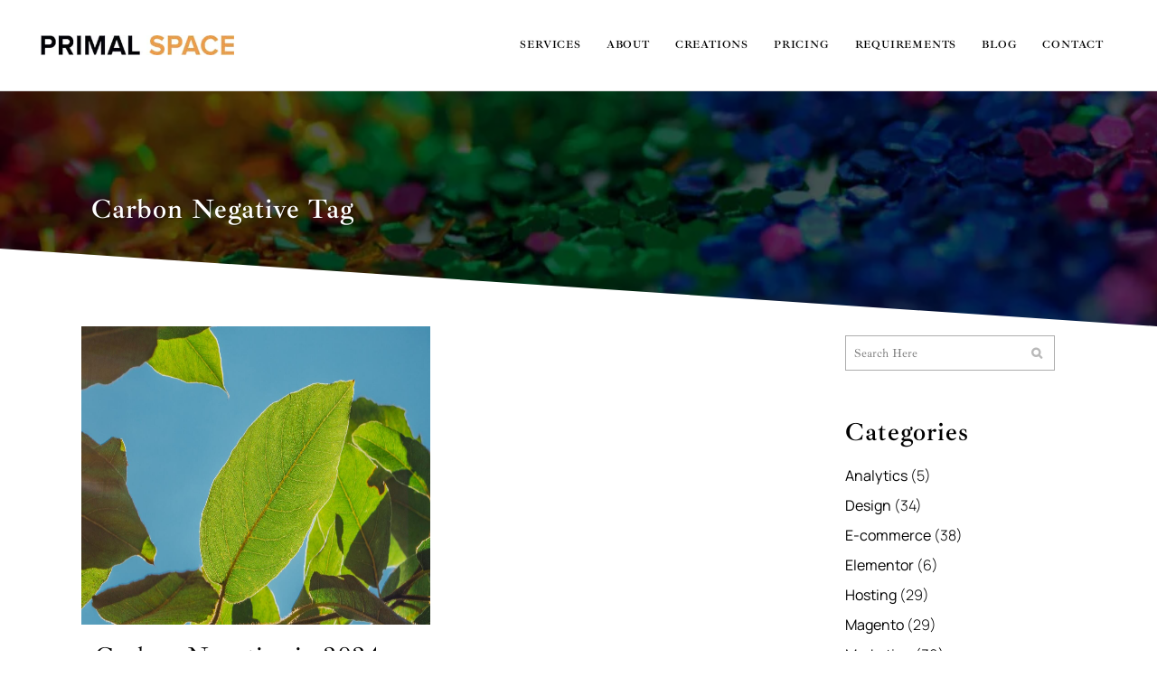

--- FILE ---
content_type: text/html; charset=UTF-8
request_url: https://www.primalspace.co.uk/tag/carbon-negative/
body_size: 41595
content:
<!DOCTYPE html>
<html lang="en-GB" id="html" prefix="og: https://ogp.me/ns#">
<head><meta charset="UTF-8" /><script>if(navigator.userAgent.match(/MSIE|Internet Explorer/i)||navigator.userAgent.match(/Trident\/7\..*?rv:11/i)){var href=document.location.href;if(!href.match(/[?&]nowprocket/)){if(href.indexOf("?")==-1){if(href.indexOf("#")==-1){document.location.href=href+"?nowprocket=1"}else{document.location.href=href.replace("#","?nowprocket=1#")}}else{if(href.indexOf("#")==-1){document.location.href=href+"&nowprocket=1"}else{document.location.href=href.replace("#","&nowprocket=1#")}}}}</script><script>(()=>{class RocketLazyLoadScripts{constructor(){this.v="2.0.4",this.userEvents=["keydown","keyup","mousedown","mouseup","mousemove","mouseover","mouseout","touchmove","touchstart","touchend","touchcancel","wheel","click","dblclick","input"],this.attributeEvents=["onblur","onclick","oncontextmenu","ondblclick","onfocus","onmousedown","onmouseenter","onmouseleave","onmousemove","onmouseout","onmouseover","onmouseup","onmousewheel","onscroll","onsubmit"]}async t(){this.i(),this.o(),/iP(ad|hone)/.test(navigator.userAgent)&&this.h(),this.u(),this.l(this),this.m(),this.k(this),this.p(this),this._(),await Promise.all([this.R(),this.L()]),this.lastBreath=Date.now(),this.S(this),this.P(),this.D(),this.O(),this.M(),await this.C(this.delayedScripts.normal),await this.C(this.delayedScripts.defer),await this.C(this.delayedScripts.async),await this.T(),await this.F(),await this.j(),await this.A(),window.dispatchEvent(new Event("rocket-allScriptsLoaded")),this.everythingLoaded=!0,this.lastTouchEnd&&await new Promise(t=>setTimeout(t,500-Date.now()+this.lastTouchEnd)),this.I(),this.H(),this.U(),this.W()}i(){this.CSPIssue=sessionStorage.getItem("rocketCSPIssue"),document.addEventListener("securitypolicyviolation",t=>{this.CSPIssue||"script-src-elem"!==t.violatedDirective||"data"!==t.blockedURI||(this.CSPIssue=!0,sessionStorage.setItem("rocketCSPIssue",!0))},{isRocket:!0})}o(){window.addEventListener("pageshow",t=>{this.persisted=t.persisted,this.realWindowLoadedFired=!0},{isRocket:!0}),window.addEventListener("pagehide",()=>{this.onFirstUserAction=null},{isRocket:!0})}h(){let t;function e(e){t=e}window.addEventListener("touchstart",e,{isRocket:!0}),window.addEventListener("touchend",function i(o){o.changedTouches[0]&&t.changedTouches[0]&&Math.abs(o.changedTouches[0].pageX-t.changedTouches[0].pageX)<10&&Math.abs(o.changedTouches[0].pageY-t.changedTouches[0].pageY)<10&&o.timeStamp-t.timeStamp<200&&(window.removeEventListener("touchstart",e,{isRocket:!0}),window.removeEventListener("touchend",i,{isRocket:!0}),"INPUT"===o.target.tagName&&"text"===o.target.type||(o.target.dispatchEvent(new TouchEvent("touchend",{target:o.target,bubbles:!0})),o.target.dispatchEvent(new MouseEvent("mouseover",{target:o.target,bubbles:!0})),o.target.dispatchEvent(new PointerEvent("click",{target:o.target,bubbles:!0,cancelable:!0,detail:1,clientX:o.changedTouches[0].clientX,clientY:o.changedTouches[0].clientY})),event.preventDefault()))},{isRocket:!0})}q(t){this.userActionTriggered||("mousemove"!==t.type||this.firstMousemoveIgnored?"keyup"===t.type||"mouseover"===t.type||"mouseout"===t.type||(this.userActionTriggered=!0,this.onFirstUserAction&&this.onFirstUserAction()):this.firstMousemoveIgnored=!0),"click"===t.type&&t.preventDefault(),t.stopPropagation(),t.stopImmediatePropagation(),"touchstart"===this.lastEvent&&"touchend"===t.type&&(this.lastTouchEnd=Date.now()),"click"===t.type&&(this.lastTouchEnd=0),this.lastEvent=t.type,t.composedPath&&t.composedPath()[0].getRootNode()instanceof ShadowRoot&&(t.rocketTarget=t.composedPath()[0]),this.savedUserEvents.push(t)}u(){this.savedUserEvents=[],this.userEventHandler=this.q.bind(this),this.userEvents.forEach(t=>window.addEventListener(t,this.userEventHandler,{passive:!1,isRocket:!0})),document.addEventListener("visibilitychange",this.userEventHandler,{isRocket:!0})}U(){this.userEvents.forEach(t=>window.removeEventListener(t,this.userEventHandler,{passive:!1,isRocket:!0})),document.removeEventListener("visibilitychange",this.userEventHandler,{isRocket:!0}),this.savedUserEvents.forEach(t=>{(t.rocketTarget||t.target).dispatchEvent(new window[t.constructor.name](t.type,t))})}m(){const t="return false",e=Array.from(this.attributeEvents,t=>"data-rocket-"+t),i="["+this.attributeEvents.join("],[")+"]",o="[data-rocket-"+this.attributeEvents.join("],[data-rocket-")+"]",s=(e,i,o)=>{o&&o!==t&&(e.setAttribute("data-rocket-"+i,o),e["rocket"+i]=new Function("event",o),e.setAttribute(i,t))};new MutationObserver(t=>{for(const n of t)"attributes"===n.type&&(n.attributeName.startsWith("data-rocket-")||this.everythingLoaded?n.attributeName.startsWith("data-rocket-")&&this.everythingLoaded&&this.N(n.target,n.attributeName.substring(12)):s(n.target,n.attributeName,n.target.getAttribute(n.attributeName))),"childList"===n.type&&n.addedNodes.forEach(t=>{if(t.nodeType===Node.ELEMENT_NODE)if(this.everythingLoaded)for(const i of[t,...t.querySelectorAll(o)])for(const t of i.getAttributeNames())e.includes(t)&&this.N(i,t.substring(12));else for(const e of[t,...t.querySelectorAll(i)])for(const t of e.getAttributeNames())this.attributeEvents.includes(t)&&s(e,t,e.getAttribute(t))})}).observe(document,{subtree:!0,childList:!0,attributeFilter:[...this.attributeEvents,...e]})}I(){this.attributeEvents.forEach(t=>{document.querySelectorAll("[data-rocket-"+t+"]").forEach(e=>{this.N(e,t)})})}N(t,e){const i=t.getAttribute("data-rocket-"+e);i&&(t.setAttribute(e,i),t.removeAttribute("data-rocket-"+e))}k(t){Object.defineProperty(HTMLElement.prototype,"onclick",{get(){return this.rocketonclick||null},set(e){this.rocketonclick=e,this.setAttribute(t.everythingLoaded?"onclick":"data-rocket-onclick","this.rocketonclick(event)")}})}S(t){function e(e,i){let o=e[i];e[i]=null,Object.defineProperty(e,i,{get:()=>o,set(s){t.everythingLoaded?o=s:e["rocket"+i]=o=s}})}e(document,"onreadystatechange"),e(window,"onload"),e(window,"onpageshow");try{Object.defineProperty(document,"readyState",{get:()=>t.rocketReadyState,set(e){t.rocketReadyState=e},configurable:!0}),document.readyState="loading"}catch(t){console.log("WPRocket DJE readyState conflict, bypassing")}}l(t){this.originalAddEventListener=EventTarget.prototype.addEventListener,this.originalRemoveEventListener=EventTarget.prototype.removeEventListener,this.savedEventListeners=[],EventTarget.prototype.addEventListener=function(e,i,o){o&&o.isRocket||!t.B(e,this)&&!t.userEvents.includes(e)||t.B(e,this)&&!t.userActionTriggered||e.startsWith("rocket-")||t.everythingLoaded?t.originalAddEventListener.call(this,e,i,o):(t.savedEventListeners.push({target:this,remove:!1,type:e,func:i,options:o}),"mouseenter"!==e&&"mouseleave"!==e||t.originalAddEventListener.call(this,e,t.savedUserEvents.push,o))},EventTarget.prototype.removeEventListener=function(e,i,o){o&&o.isRocket||!t.B(e,this)&&!t.userEvents.includes(e)||t.B(e,this)&&!t.userActionTriggered||e.startsWith("rocket-")||t.everythingLoaded?t.originalRemoveEventListener.call(this,e,i,o):t.savedEventListeners.push({target:this,remove:!0,type:e,func:i,options:o})}}J(t,e){this.savedEventListeners=this.savedEventListeners.filter(i=>{let o=i.type,s=i.target||window;return e!==o||t!==s||(this.B(o,s)&&(i.type="rocket-"+o),this.$(i),!1)})}H(){EventTarget.prototype.addEventListener=this.originalAddEventListener,EventTarget.prototype.removeEventListener=this.originalRemoveEventListener,this.savedEventListeners.forEach(t=>this.$(t))}$(t){t.remove?this.originalRemoveEventListener.call(t.target,t.type,t.func,t.options):this.originalAddEventListener.call(t.target,t.type,t.func,t.options)}p(t){let e;function i(e){return t.everythingLoaded?e:e.split(" ").map(t=>"load"===t||t.startsWith("load.")?"rocket-jquery-load":t).join(" ")}function o(o){function s(e){const s=o.fn[e];o.fn[e]=o.fn.init.prototype[e]=function(){return this[0]===window&&t.userActionTriggered&&("string"==typeof arguments[0]||arguments[0]instanceof String?arguments[0]=i(arguments[0]):"object"==typeof arguments[0]&&Object.keys(arguments[0]).forEach(t=>{const e=arguments[0][t];delete arguments[0][t],arguments[0][i(t)]=e})),s.apply(this,arguments),this}}if(o&&o.fn&&!t.allJQueries.includes(o)){const e={DOMContentLoaded:[],"rocket-DOMContentLoaded":[]};for(const t in e)document.addEventListener(t,()=>{e[t].forEach(t=>t())},{isRocket:!0});o.fn.ready=o.fn.init.prototype.ready=function(i){function s(){parseInt(o.fn.jquery)>2?setTimeout(()=>i.bind(document)(o)):i.bind(document)(o)}return"function"==typeof i&&(t.realDomReadyFired?!t.userActionTriggered||t.fauxDomReadyFired?s():e["rocket-DOMContentLoaded"].push(s):e.DOMContentLoaded.push(s)),o([])},s("on"),s("one"),s("off"),t.allJQueries.push(o)}e=o}t.allJQueries=[],o(window.jQuery),Object.defineProperty(window,"jQuery",{get:()=>e,set(t){o(t)}})}P(){const t=new Map;document.write=document.writeln=function(e){const i=document.currentScript,o=document.createRange(),s=i.parentElement;let n=t.get(i);void 0===n&&(n=i.nextSibling,t.set(i,n));const c=document.createDocumentFragment();o.setStart(c,0),c.appendChild(o.createContextualFragment(e)),s.insertBefore(c,n)}}async R(){return new Promise(t=>{this.userActionTriggered?t():this.onFirstUserAction=t})}async L(){return new Promise(t=>{document.addEventListener("DOMContentLoaded",()=>{this.realDomReadyFired=!0,t()},{isRocket:!0})})}async j(){return this.realWindowLoadedFired?Promise.resolve():new Promise(t=>{window.addEventListener("load",t,{isRocket:!0})})}M(){this.pendingScripts=[];this.scriptsMutationObserver=new MutationObserver(t=>{for(const e of t)e.addedNodes.forEach(t=>{"SCRIPT"!==t.tagName||t.noModule||t.isWPRocket||this.pendingScripts.push({script:t,promise:new Promise(e=>{const i=()=>{const i=this.pendingScripts.findIndex(e=>e.script===t);i>=0&&this.pendingScripts.splice(i,1),e()};t.addEventListener("load",i,{isRocket:!0}),t.addEventListener("error",i,{isRocket:!0}),setTimeout(i,1e3)})})})}),this.scriptsMutationObserver.observe(document,{childList:!0,subtree:!0})}async F(){await this.X(),this.pendingScripts.length?(await this.pendingScripts[0].promise,await this.F()):this.scriptsMutationObserver.disconnect()}D(){this.delayedScripts={normal:[],async:[],defer:[]},document.querySelectorAll("script[type$=rocketlazyloadscript]").forEach(t=>{t.hasAttribute("data-rocket-src")?t.hasAttribute("async")&&!1!==t.async?this.delayedScripts.async.push(t):t.hasAttribute("defer")&&!1!==t.defer||"module"===t.getAttribute("data-rocket-type")?this.delayedScripts.defer.push(t):this.delayedScripts.normal.push(t):this.delayedScripts.normal.push(t)})}async _(){await this.L();let t=[];document.querySelectorAll("script[type$=rocketlazyloadscript][data-rocket-src]").forEach(e=>{let i=e.getAttribute("data-rocket-src");if(i&&!i.startsWith("data:")){i.startsWith("//")&&(i=location.protocol+i);try{const o=new URL(i).origin;o!==location.origin&&t.push({src:o,crossOrigin:e.crossOrigin||"module"===e.getAttribute("data-rocket-type")})}catch(t){}}}),t=[...new Map(t.map(t=>[JSON.stringify(t),t])).values()],this.Y(t,"preconnect")}async G(t){if(await this.K(),!0!==t.noModule||!("noModule"in HTMLScriptElement.prototype))return new Promise(e=>{let i;function o(){(i||t).setAttribute("data-rocket-status","executed"),e()}try{if(navigator.userAgent.includes("Firefox/")||""===navigator.vendor||this.CSPIssue)i=document.createElement("script"),[...t.attributes].forEach(t=>{let e=t.nodeName;"type"!==e&&("data-rocket-type"===e&&(e="type"),"data-rocket-src"===e&&(e="src"),i.setAttribute(e,t.nodeValue))}),t.text&&(i.text=t.text),t.nonce&&(i.nonce=t.nonce),i.hasAttribute("src")?(i.addEventListener("load",o,{isRocket:!0}),i.addEventListener("error",()=>{i.setAttribute("data-rocket-status","failed-network"),e()},{isRocket:!0}),setTimeout(()=>{i.isConnected||e()},1)):(i.text=t.text,o()),i.isWPRocket=!0,t.parentNode.replaceChild(i,t);else{const i=t.getAttribute("data-rocket-type"),s=t.getAttribute("data-rocket-src");i?(t.type=i,t.removeAttribute("data-rocket-type")):t.removeAttribute("type"),t.addEventListener("load",o,{isRocket:!0}),t.addEventListener("error",i=>{this.CSPIssue&&i.target.src.startsWith("data:")?(console.log("WPRocket: CSP fallback activated"),t.removeAttribute("src"),this.G(t).then(e)):(t.setAttribute("data-rocket-status","failed-network"),e())},{isRocket:!0}),s?(t.fetchPriority="high",t.removeAttribute("data-rocket-src"),t.src=s):t.src="data:text/javascript;base64,"+window.btoa(unescape(encodeURIComponent(t.text)))}}catch(i){t.setAttribute("data-rocket-status","failed-transform"),e()}});t.setAttribute("data-rocket-status","skipped")}async C(t){const e=t.shift();return e?(e.isConnected&&await this.G(e),this.C(t)):Promise.resolve()}O(){this.Y([...this.delayedScripts.normal,...this.delayedScripts.defer,...this.delayedScripts.async],"preload")}Y(t,e){this.trash=this.trash||[];let i=!0;var o=document.createDocumentFragment();t.forEach(t=>{const s=t.getAttribute&&t.getAttribute("data-rocket-src")||t.src;if(s&&!s.startsWith("data:")){const n=document.createElement("link");n.href=s,n.rel=e,"preconnect"!==e&&(n.as="script",n.fetchPriority=i?"high":"low"),t.getAttribute&&"module"===t.getAttribute("data-rocket-type")&&(n.crossOrigin=!0),t.crossOrigin&&(n.crossOrigin=t.crossOrigin),t.integrity&&(n.integrity=t.integrity),t.nonce&&(n.nonce=t.nonce),o.appendChild(n),this.trash.push(n),i=!1}}),document.head.appendChild(o)}W(){this.trash.forEach(t=>t.remove())}async T(){try{document.readyState="interactive"}catch(t){}this.fauxDomReadyFired=!0;try{await this.K(),this.J(document,"readystatechange"),document.dispatchEvent(new Event("rocket-readystatechange")),await this.K(),document.rocketonreadystatechange&&document.rocketonreadystatechange(),await this.K(),this.J(document,"DOMContentLoaded"),document.dispatchEvent(new Event("rocket-DOMContentLoaded")),await this.K(),this.J(window,"DOMContentLoaded"),window.dispatchEvent(new Event("rocket-DOMContentLoaded"))}catch(t){console.error(t)}}async A(){try{document.readyState="complete"}catch(t){}try{await this.K(),this.J(document,"readystatechange"),document.dispatchEvent(new Event("rocket-readystatechange")),await this.K(),document.rocketonreadystatechange&&document.rocketonreadystatechange(),await this.K(),this.J(window,"load"),window.dispatchEvent(new Event("rocket-load")),await this.K(),window.rocketonload&&window.rocketonload(),await this.K(),this.allJQueries.forEach(t=>t(window).trigger("rocket-jquery-load")),await this.K(),this.J(window,"pageshow");const t=new Event("rocket-pageshow");t.persisted=this.persisted,window.dispatchEvent(t),await this.K(),window.rocketonpageshow&&window.rocketonpageshow({persisted:this.persisted})}catch(t){console.error(t)}}async K(){Date.now()-this.lastBreath>45&&(await this.X(),this.lastBreath=Date.now())}async X(){return document.hidden?new Promise(t=>setTimeout(t)):new Promise(t=>requestAnimationFrame(t))}B(t,e){return e===document&&"readystatechange"===t||(e===document&&"DOMContentLoaded"===t||(e===window&&"DOMContentLoaded"===t||(e===window&&"load"===t||e===window&&"pageshow"===t)))}static run(){(new RocketLazyLoadScripts).t()}}RocketLazyLoadScripts.run()})();</script>

	
	
				<meta name="viewport" content="width=device-width,initial-scale=1,user-scalable=no">
		            <link rel="shortcut icon" type="image/x-icon" href="https://ecusjkt7jd2.exactdn.com/wp-content/uploads/2025/07/primal-space-favicon.jpg">
            <link rel="apple-touch-icon" href="https://ecusjkt7jd2.exactdn.com/wp-content/uploads/2025/07/primal-space-favicon.jpg"/>
        
	<link rel="profile" href="http://gmpg.org/xfn/11" />
	<link rel="pingback" href="https://www.primalspace.co.uk/xmlrpc.php" />

		<style>img:is([sizes="auto" i], [sizes^="auto," i]) { contain-intrinsic-size: 3000px 1500px }</style>
	<script id="cookie-law-info-gcm-var-js">
var _ckyGcm = {"status":true,"default_settings":[{"analytics":"granted","advertisement":"denied","functional":"granted","necessary":"granted","ad_user_data":"granted","ad_personalization":"denied","regions":"All"}],"wait_for_update":2000,"url_passthrough":false,"ads_data_redaction":false}</script>
<script id="cookie-law-info-gcm-js" type="text/javascript" src="https://ecusjkt7jd2.exactdn.com/wp-content/plugins/cookie-law-info/lite/frontend/js/gcm.min.js"></script> <script id="cookieyes" type="text/javascript" src="https://cdn-cookieyes.com/client_data/9efeb8cf99b5ea19d4101d28/script.js"></script>
<!-- Google Tag Manager for WordPress by gtm4wp.com -->
<script data-cfasync="false" data-pagespeed-no-defer>
	var gtm4wp_datalayer_name = "dataLayer";
	var dataLayer = dataLayer || [];
</script>
<!-- End Google Tag Manager for WordPress by gtm4wp.com -->
<!-- Search Engine Optimization by Rank Math - https://rankmath.com/ -->
<title>Carbon Negative Tag | Primal Space</title>
<meta name="description" content="Read articles on the Primal Space blog that have the Carbon Negative tag added. This is a list of posts on our website that talk about Carbon Negative"/>
<meta name="robots" content="follow, index, max-snippet:-1, max-video-preview:-1, max-image-preview:large"/>
<link rel="canonical" href="https://www.primalspace.co.uk/tag/carbon-negative/" />
<meta property="og:locale" content="en_GB" />
<meta property="og:type" content="article" />
<meta property="og:title" content="Carbon Negative Tag | Primal Space" />
<meta property="og:description" content="Read articles on the Primal Space blog that have the Carbon Negative tag added. This is a list of posts on our website that talk about Carbon Negative" />
<meta property="og:url" content="https://www.primalspace.co.uk/tag/carbon-negative/" />
<meta property="og:site_name" content="Primal Space" />
<meta property="article:publisher" content="https://www.facebook.com/PrimalSpace" />
<meta name="twitter:card" content="summary_large_image" />
<meta name="twitter:title" content="Carbon Negative Tag | Primal Space" />
<meta name="twitter:description" content="Read articles on the Primal Space blog that have the Carbon Negative tag added. This is a list of posts on our website that talk about Carbon Negative" />
<meta name="twitter:site" content="@primalspaceweb" />
<script type="application/ld+json" class="rank-math-schema">{"@context":"https://schema.org","@graph":[{"@type":"Place","@id":"https://www.primalspace.co.uk/#place","address":{"@type":"PostalAddress","streetAddress":"2 Belford Road","addressLocality":"Edinburgh","addressRegion":"Lothian","postalCode":"EH4 3BL","addressCountry":"GB"}},{"@type":"Organization","@id":"https://www.primalspace.co.uk/#organization","name":"Primal Space","url":"https://www.primalspace.co.uk","sameAs":["https://www.facebook.com/PrimalSpace","https://twitter.com/primalspaceweb","https://www.instagram.com/primalspace/","https://www.linkedin.com/company/primal-space","https://www.pinterest.com/primalspace","https://www.youtube.com/channel/UCHekpcVAGpvGKoQe3ceNbjw/"],"email":"hello@primalspace.co.uk","address":{"@type":"PostalAddress","streetAddress":"2 Belford Road","addressLocality":"Edinburgh","addressRegion":"Lothian","postalCode":"EH4 3BL","addressCountry":"GB"},"logo":{"@type":"ImageObject","@id":"https://www.primalspace.co.uk/#logo","url":"https://ecusjkt7jd2.exactdn.com/wp-content/uploads/2019/02/primal-space-logo-300.png","contentUrl":"https://ecusjkt7jd2.exactdn.com/wp-content/uploads/2019/02/primal-space-logo-300.png","caption":"Primal Space","inLanguage":"en-GB","width":"300","height":"27"},"location":{"@id":"https://www.primalspace.co.uk/#place"}},{"@type":"WebSite","@id":"https://www.primalspace.co.uk/#website","url":"https://www.primalspace.co.uk","name":"Primal Space","publisher":{"@id":"https://www.primalspace.co.uk/#organization"},"inLanguage":"en-GB"},{"@type":"BreadcrumbList","@id":"https://www.primalspace.co.uk/tag/carbon-negative/#breadcrumb","itemListElement":[{"@type":"ListItem","position":"1","item":{"@id":"https://www.primalspace.co.uk","name":"Home"}},{"@type":"ListItem","position":"2","item":{"@id":"https://www.primalspace.co.uk/tag/carbon-negative/","name":"Carbon Negative"}}]},{"@type":"CollectionPage","@id":"https://www.primalspace.co.uk/tag/carbon-negative/#webpage","url":"https://www.primalspace.co.uk/tag/carbon-negative/","name":"Carbon Negative Tag | Primal Space","isPartOf":{"@id":"https://www.primalspace.co.uk/#website"},"inLanguage":"en-GB","breadcrumb":{"@id":"https://www.primalspace.co.uk/tag/carbon-negative/#breadcrumb"}}]}</script>
<!-- /Rank Math WordPress SEO plugin -->

<link rel='dns-prefetch' href='//ecusjkt7jd2.exactdn.com' />

<link rel='preconnect' href='//ecusjkt7jd2.exactdn.com' />
<link rel='preconnect' href='//ecusjkt7jd2.exactdn.com' crossorigin />
<link rel="alternate" type="application/rss+xml" title="Primal Space &raquo; Feed" href="https://www.primalspace.co.uk/feed/" />
<link rel="alternate" type="application/rss+xml" title="Primal Space &raquo; Comments Feed" href="https://www.primalspace.co.uk/comments/feed/" />
<link rel="alternate" type="application/rss+xml" title="Primal Space &raquo; Carbon Negative Tag Feed" href="https://www.primalspace.co.uk/tag/carbon-negative/feed/" />
<style id='wp-emoji-styles-inline-css' type='text/css'>

	img.wp-smiley, img.emoji {
		display: inline !important;
		border: none !important;
		box-shadow: none !important;
		height: 1em !important;
		width: 1em !important;
		margin: 0 0.07em !important;
		vertical-align: -0.1em !important;
		background: none !important;
		padding: 0 !important;
	}
</style>
<link data-minify="1" rel='stylesheet' id='wp-block-library-css' href='https://ecusjkt7jd2.exactdn.com/wp-content/cache/min/1/wp-includes/css/dist/block-library/style.min.css?ver=1767697988' type='text/css' media='all' />
<style id='classic-theme-styles-inline-css' type='text/css'>
/*! This file is auto-generated */
.wp-block-button__link{color:#fff;background-color:#32373c;border-radius:9999px;box-shadow:none;text-decoration:none;padding:calc(.667em + 2px) calc(1.333em + 2px);font-size:1.125em}.wp-block-file__button{background:#32373c;color:#fff;text-decoration:none}
</style>
<style id='global-styles-inline-css' type='text/css'>
:root{--wp--preset--aspect-ratio--square: 1;--wp--preset--aspect-ratio--4-3: 4/3;--wp--preset--aspect-ratio--3-4: 3/4;--wp--preset--aspect-ratio--3-2: 3/2;--wp--preset--aspect-ratio--2-3: 2/3;--wp--preset--aspect-ratio--16-9: 16/9;--wp--preset--aspect-ratio--9-16: 9/16;--wp--preset--color--black: #000000;--wp--preset--color--cyan-bluish-gray: #abb8c3;--wp--preset--color--white: #ffffff;--wp--preset--color--pale-pink: #f78da7;--wp--preset--color--vivid-red: #cf2e2e;--wp--preset--color--luminous-vivid-orange: #ff6900;--wp--preset--color--luminous-vivid-amber: #fcb900;--wp--preset--color--light-green-cyan: #7bdcb5;--wp--preset--color--vivid-green-cyan: #00d084;--wp--preset--color--pale-cyan-blue: #8ed1fc;--wp--preset--color--vivid-cyan-blue: #0693e3;--wp--preset--color--vivid-purple: #9b51e0;--wp--preset--gradient--vivid-cyan-blue-to-vivid-purple: linear-gradient(135deg,rgba(6,147,227,1) 0%,rgb(155,81,224) 100%);--wp--preset--gradient--light-green-cyan-to-vivid-green-cyan: linear-gradient(135deg,rgb(122,220,180) 0%,rgb(0,208,130) 100%);--wp--preset--gradient--luminous-vivid-amber-to-luminous-vivid-orange: linear-gradient(135deg,rgba(252,185,0,1) 0%,rgba(255,105,0,1) 100%);--wp--preset--gradient--luminous-vivid-orange-to-vivid-red: linear-gradient(135deg,rgba(255,105,0,1) 0%,rgb(207,46,46) 100%);--wp--preset--gradient--very-light-gray-to-cyan-bluish-gray: linear-gradient(135deg,rgb(238,238,238) 0%,rgb(169,184,195) 100%);--wp--preset--gradient--cool-to-warm-spectrum: linear-gradient(135deg,rgb(74,234,220) 0%,rgb(151,120,209) 20%,rgb(207,42,186) 40%,rgb(238,44,130) 60%,rgb(251,105,98) 80%,rgb(254,248,76) 100%);--wp--preset--gradient--blush-light-purple: linear-gradient(135deg,rgb(255,206,236) 0%,rgb(152,150,240) 100%);--wp--preset--gradient--blush-bordeaux: linear-gradient(135deg,rgb(254,205,165) 0%,rgb(254,45,45) 50%,rgb(107,0,62) 100%);--wp--preset--gradient--luminous-dusk: linear-gradient(135deg,rgb(255,203,112) 0%,rgb(199,81,192) 50%,rgb(65,88,208) 100%);--wp--preset--gradient--pale-ocean: linear-gradient(135deg,rgb(255,245,203) 0%,rgb(182,227,212) 50%,rgb(51,167,181) 100%);--wp--preset--gradient--electric-grass: linear-gradient(135deg,rgb(202,248,128) 0%,rgb(113,206,126) 100%);--wp--preset--gradient--midnight: linear-gradient(135deg,rgb(2,3,129) 0%,rgb(40,116,252) 100%);--wp--preset--font-size--small: 13px;--wp--preset--font-size--medium: 20px;--wp--preset--font-size--large: 36px;--wp--preset--font-size--x-large: 42px;--wp--preset--spacing--20: 0.44rem;--wp--preset--spacing--30: 0.67rem;--wp--preset--spacing--40: 1rem;--wp--preset--spacing--50: 1.5rem;--wp--preset--spacing--60: 2.25rem;--wp--preset--spacing--70: 3.38rem;--wp--preset--spacing--80: 5.06rem;--wp--preset--shadow--natural: 6px 6px 9px rgba(0, 0, 0, 0.2);--wp--preset--shadow--deep: 12px 12px 50px rgba(0, 0, 0, 0.4);--wp--preset--shadow--sharp: 6px 6px 0px rgba(0, 0, 0, 0.2);--wp--preset--shadow--outlined: 6px 6px 0px -3px rgba(255, 255, 255, 1), 6px 6px rgba(0, 0, 0, 1);--wp--preset--shadow--crisp: 6px 6px 0px rgba(0, 0, 0, 1);}:where(.is-layout-flex){gap: 0.5em;}:where(.is-layout-grid){gap: 0.5em;}body .is-layout-flex{display: flex;}.is-layout-flex{flex-wrap: wrap;align-items: center;}.is-layout-flex > :is(*, div){margin: 0;}body .is-layout-grid{display: grid;}.is-layout-grid > :is(*, div){margin: 0;}:where(.wp-block-columns.is-layout-flex){gap: 2em;}:where(.wp-block-columns.is-layout-grid){gap: 2em;}:where(.wp-block-post-template.is-layout-flex){gap: 1.25em;}:where(.wp-block-post-template.is-layout-grid){gap: 1.25em;}.has-black-color{color: var(--wp--preset--color--black) !important;}.has-cyan-bluish-gray-color{color: var(--wp--preset--color--cyan-bluish-gray) !important;}.has-white-color{color: var(--wp--preset--color--white) !important;}.has-pale-pink-color{color: var(--wp--preset--color--pale-pink) !important;}.has-vivid-red-color{color: var(--wp--preset--color--vivid-red) !important;}.has-luminous-vivid-orange-color{color: var(--wp--preset--color--luminous-vivid-orange) !important;}.has-luminous-vivid-amber-color{color: var(--wp--preset--color--luminous-vivid-amber) !important;}.has-light-green-cyan-color{color: var(--wp--preset--color--light-green-cyan) !important;}.has-vivid-green-cyan-color{color: var(--wp--preset--color--vivid-green-cyan) !important;}.has-pale-cyan-blue-color{color: var(--wp--preset--color--pale-cyan-blue) !important;}.has-vivid-cyan-blue-color{color: var(--wp--preset--color--vivid-cyan-blue) !important;}.has-vivid-purple-color{color: var(--wp--preset--color--vivid-purple) !important;}.has-black-background-color{background-color: var(--wp--preset--color--black) !important;}.has-cyan-bluish-gray-background-color{background-color: var(--wp--preset--color--cyan-bluish-gray) !important;}.has-white-background-color{background-color: var(--wp--preset--color--white) !important;}.has-pale-pink-background-color{background-color: var(--wp--preset--color--pale-pink) !important;}.has-vivid-red-background-color{background-color: var(--wp--preset--color--vivid-red) !important;}.has-luminous-vivid-orange-background-color{background-color: var(--wp--preset--color--luminous-vivid-orange) !important;}.has-luminous-vivid-amber-background-color{background-color: var(--wp--preset--color--luminous-vivid-amber) !important;}.has-light-green-cyan-background-color{background-color: var(--wp--preset--color--light-green-cyan) !important;}.has-vivid-green-cyan-background-color{background-color: var(--wp--preset--color--vivid-green-cyan) !important;}.has-pale-cyan-blue-background-color{background-color: var(--wp--preset--color--pale-cyan-blue) !important;}.has-vivid-cyan-blue-background-color{background-color: var(--wp--preset--color--vivid-cyan-blue) !important;}.has-vivid-purple-background-color{background-color: var(--wp--preset--color--vivid-purple) !important;}.has-black-border-color{border-color: var(--wp--preset--color--black) !important;}.has-cyan-bluish-gray-border-color{border-color: var(--wp--preset--color--cyan-bluish-gray) !important;}.has-white-border-color{border-color: var(--wp--preset--color--white) !important;}.has-pale-pink-border-color{border-color: var(--wp--preset--color--pale-pink) !important;}.has-vivid-red-border-color{border-color: var(--wp--preset--color--vivid-red) !important;}.has-luminous-vivid-orange-border-color{border-color: var(--wp--preset--color--luminous-vivid-orange) !important;}.has-luminous-vivid-amber-border-color{border-color: var(--wp--preset--color--luminous-vivid-amber) !important;}.has-light-green-cyan-border-color{border-color: var(--wp--preset--color--light-green-cyan) !important;}.has-vivid-green-cyan-border-color{border-color: var(--wp--preset--color--vivid-green-cyan) !important;}.has-pale-cyan-blue-border-color{border-color: var(--wp--preset--color--pale-cyan-blue) !important;}.has-vivid-cyan-blue-border-color{border-color: var(--wp--preset--color--vivid-cyan-blue) !important;}.has-vivid-purple-border-color{border-color: var(--wp--preset--color--vivid-purple) !important;}.has-vivid-cyan-blue-to-vivid-purple-gradient-background{background: var(--wp--preset--gradient--vivid-cyan-blue-to-vivid-purple) !important;}.has-light-green-cyan-to-vivid-green-cyan-gradient-background{background: var(--wp--preset--gradient--light-green-cyan-to-vivid-green-cyan) !important;}.has-luminous-vivid-amber-to-luminous-vivid-orange-gradient-background{background: var(--wp--preset--gradient--luminous-vivid-amber-to-luminous-vivid-orange) !important;}.has-luminous-vivid-orange-to-vivid-red-gradient-background{background: var(--wp--preset--gradient--luminous-vivid-orange-to-vivid-red) !important;}.has-very-light-gray-to-cyan-bluish-gray-gradient-background{background: var(--wp--preset--gradient--very-light-gray-to-cyan-bluish-gray) !important;}.has-cool-to-warm-spectrum-gradient-background{background: var(--wp--preset--gradient--cool-to-warm-spectrum) !important;}.has-blush-light-purple-gradient-background{background: var(--wp--preset--gradient--blush-light-purple) !important;}.has-blush-bordeaux-gradient-background{background: var(--wp--preset--gradient--blush-bordeaux) !important;}.has-luminous-dusk-gradient-background{background: var(--wp--preset--gradient--luminous-dusk) !important;}.has-pale-ocean-gradient-background{background: var(--wp--preset--gradient--pale-ocean) !important;}.has-electric-grass-gradient-background{background: var(--wp--preset--gradient--electric-grass) !important;}.has-midnight-gradient-background{background: var(--wp--preset--gradient--midnight) !important;}.has-small-font-size{font-size: var(--wp--preset--font-size--small) !important;}.has-medium-font-size{font-size: var(--wp--preset--font-size--medium) !important;}.has-large-font-size{font-size: var(--wp--preset--font-size--large) !important;}.has-x-large-font-size{font-size: var(--wp--preset--font-size--x-large) !important;}
:where(.wp-block-post-template.is-layout-flex){gap: 1.25em;}:where(.wp-block-post-template.is-layout-grid){gap: 1.25em;}
:where(.wp-block-columns.is-layout-flex){gap: 2em;}:where(.wp-block-columns.is-layout-grid){gap: 2em;}
:root :where(.wp-block-pullquote){font-size: 1.5em;line-height: 1.6;}
</style>
<link data-minify="1" rel='stylesheet' id='ez-toc-css' href='https://ecusjkt7jd2.exactdn.com/wp-content/cache/min/1/wp-content/plugins/easy-table-of-contents/assets/css/screen.min.css?ver=1767697988' type='text/css' media='all' />
<style id='ez-toc-inline-css' type='text/css'>
div#ez-toc-container .ez-toc-title {font-size: 120%;}div#ez-toc-container .ez-toc-title {font-weight: 500;}div#ez-toc-container ul li , div#ez-toc-container ul li a {font-size: 95%;}div#ez-toc-container ul li , div#ez-toc-container ul li a {font-weight: 500;}div#ez-toc-container nav ul ul li {font-size: 90%;}.ez-toc-box-title {font-weight: bold; margin-bottom: 10px; text-align: center; text-transform: uppercase; letter-spacing: 1px; color: #666; padding-bottom: 5px;position:absolute;top:-4%;left:5%;background-color: inherit;transition: top 0.3s ease;}.ez-toc-box-title.toc-closed {top:-25%;}
.ez-toc-container-direction {direction: ltr;}.ez-toc-counter ul{counter-reset: item ;}.ez-toc-counter nav ul li a::before {content: counters(item, '.', decimal) '. ';display: inline-block;counter-increment: item;flex-grow: 0;flex-shrink: 0;margin-right: .2em; float: left; }.ez-toc-widget-direction {direction: ltr;}.ez-toc-widget-container ul{counter-reset: item ;}.ez-toc-widget-container nav ul li a::before {content: counters(item, '.', decimal) '. ';display: inline-block;counter-increment: item;flex-grow: 0;flex-shrink: 0;margin-right: .2em; float: left; }
</style>
<link data-minify="1" rel='stylesheet' id='mediaelement-css' href='https://ecusjkt7jd2.exactdn.com/wp-content/cache/background-css/1/www.primalspace.co.uk/wp-content/cache/min/1/wp-includes/js/mediaelement/mediaelementplayer-legacy.min.css?ver=1767697988&wpr_t=1767967928' type='text/css' media='all' />
<link data-minify="1" rel='stylesheet' id='wp-mediaelement-css' href='https://ecusjkt7jd2.exactdn.com/wp-content/cache/min/1/wp-includes/js/mediaelement/wp-mediaelement.min.css?ver=1767697989' type='text/css' media='all' />
<link rel='stylesheet' id='bridge-default-style-css' href='https://ecusjkt7jd2.exactdn.com/wp-content/themes/bridge/style.css?m=1766715259' type='text/css' media='all' />
<link data-minify="1" rel='stylesheet' id='bridge-qode-font_awesome-css' href='https://ecusjkt7jd2.exactdn.com/wp-content/cache/min/1/wp-content/themes/bridge/css/font-awesome/css/font-awesome.min.css?ver=1767697989' type='text/css' media='all' />
<link data-minify="1" rel='stylesheet' id='bridge-qode-linea_icons-css' href='https://ecusjkt7jd2.exactdn.com/wp-content/cache/min/1/wp-content/themes/bridge/css/linea-icons/style.css?ver=1767697989' type='text/css' media='all' />
<link data-minify="1" rel='stylesheet' id='bridge-stylesheet-css' href='https://ecusjkt7jd2.exactdn.com/wp-content/cache/background-css/1/www.primalspace.co.uk/wp-content/cache/min/1/wp-content/themes/bridge/css/stylesheet.min.css?ver=1767697989&wpr_t=1767967928' type='text/css' media='all' />
<style id='bridge-stylesheet-inline-css' type='text/css'>
   .archive.disabled_footer_top .footer_top_holder, .archive.disabled_footer_bottom .footer_bottom_holder { display: none;}


</style>
<link data-minify="1" rel='stylesheet' id='bridge-print-css' href='https://ecusjkt7jd2.exactdn.com/wp-content/cache/min/1/wp-content/themes/bridge/css/print.css?ver=1767697989' type='text/css' media='all' />
<link data-minify="1" rel='stylesheet' id='bridge-style-dynamic-css' href='https://ecusjkt7jd2.exactdn.com/wp-content/cache/min/1/wp-content/cache/busting/1/wp-content/themes/bridge/css/style_dynamic_callback.css?ver=1767697989' type='text/css' media='all' />
<link data-minify="1" rel='stylesheet' id='bridge-responsive-css' href='https://ecusjkt7jd2.exactdn.com/wp-content/cache/min/1/wp-content/themes/bridge/css/responsive.min.css?ver=1767697989' type='text/css' media='all' />
<link data-minify="1" rel='stylesheet' id='bridge-style-dynamic-responsive-css' href='https://ecusjkt7jd2.exactdn.com/wp-content/cache/min/1/wp-content/cache/busting/1/wp-content/themes/bridge/css/style_dynamic_responsive_callback.css?ver=1767697989' type='text/css' media='all' />
<style id='bridge-style-dynamic-responsive-inline-css' type='text/css'>
.blog_holder.blog_single article img {
    padding: 1% 0;
}

.q_logo a {
    visibility: visible !important;
    height: 36px !important;
}

.qode-accordion-holder .qode-title-holder .qode-accordion-mark span.qode-accordion-mark-icon span.icon_plus:after {
  content: "+" !important;
  color: #000000 !important;
  font-size: 30px !important;
}
.qode-accordion-holder .qode-title-holder.ui-state-hover .qode-accordion-mark span.qode-accordion-mark-icon span.icon_plus:after {
  color: #ffffff !important;;
}
.qode-accordion-holder .qode-title-holder.ui-state-active .qode-accordion-mark span.qode-accordion-mark-icon span.icon_plus:after {
  content: "-" !important;
  color: #ffffff !important;
  font-size: 30px !important;
  display: block !important;;
  opacity: 1 !important;;
}
.qode-accordion-holder .qode-title-holder.ui-state-active .qode-accordion-mark-icon span:first-child {
  opacity: 1 !important;
}
header {
    border-bottom: 1px solid #dddddd;
}
.home header {
    border-bottom: none;
}
.single-post .content {
    margin-top: 1% !important;
}
.single-post .title {
    display: none;
}

.q_icon_with_title .icon_text_holder h5.icon_title {
    line-height: 28px;
}
.q_icon_with_title .icon_text_inner {
    padding: 0 0 0 6px;
}
 .icon_text_inner p {
    margin: 8px 0;
}
.drop_down .second li:not(:hover) > ul {
    display: none!important;
}
.main_menu .second > .inner ul ul li.menu-item-has-children > a:after {
    content: "\f105";
font-family: FontAwesome;
float: right;
}
nav.mobile_menu ul > li > ul > li.has_sub > ul > li.has_sub > ul {
	display: none !important;
}
nav.mobile_menu ul > li > ul > li.has_sub > ul > li.open_sub > ul {
	display: block !important;
}
.qode-in-device-slider .qode-ids-slider-holder .qode-ids-slider .slides>li {
  margin: 0px;
}
.pagination ul li {
    margin: 0;
}
.gform_legacy_markup_wrapper input:not([type=radio]):not([type=checkbox]):not([type=submit]):not([type=button]):not([type=image]):not([type=file]), .gform_wrapper input[type=email] {
    padding: 6px 10px !important;
}
.page-template-full_width .vc_row>.full_section_inner>.wpb_column>.vc_column-inner>.wpb_wrapper .no-padding {
    padding: 0 !important;
}

.blog_holder.blog_single article h2 {
    font-size: 2rem;
    line-height: 2.2rem;
}
p.last-updated {
    font-size: 0.9rem;
    font-style: italic;
}
p a:hover, .single_tags a:hover, .widget a:hover, li.menu-item a:hover, .inner ul li a:hover, h1 a:hover, h2 a:hover, h3 a:hover, h4 a:hover, h5 a:hover, h6 a:hover, .footer_bottom p a:hover, .footer_bottom a:hover, .drop_down .second .inner ul li a:hover {
    text-decoration: underline;
}
ol, ul, li {
    font-family: 'Manrope',sans-serif;
}
li {
    margin: 1% ;
    line-height: 1.2rem;
}
.single-post .blog_single li {
    line-height: 20px;
}
.single-post ul {
    margin: 2% 0
}
.single-post .title.title_size_medium h1 {
    display: none;
}
.single-post h1 {
    font-size: 2.6rem !important;
    line-height: 3.4rem !important;
}
.drop_down .second .inner ul li a, .drop_down .second .inner ul li h5 {
    color: #000000;
}
.drop_down .second .inner ul li.sub ul li a:hover, .drop_down .second .inner>ul>li>a:hover {
    color: #e0a240;
}
.drop_down .second .inner ul li ul {
    border: 1px solid #d7d7d7;
    top: -8px;
}
.page-template p.last-updated, .portfolio_page-template-default p.last-updated, .blog_holder.masonry article .post_info {
    display: none;
}
.q_circles_holder {
    margin: 2% 0;
}
.blog_holder article .post_text h2 .date {
    display: none;
}
.brands .wpb_single_image .vc_single_image-wrapper, .partners .wpb_single_image .vc_single_image-wrapper {
    margin: 2% 6%;
}
.call_to_action .text_wrapper .call_to_action_text.letter_spacing_inherit p, a.ubtn-link .ubtn {
    font-family: inherit;
}
p.q_masonry_blog_excerpt {
    display: none !important;
}
.q_masonry_blog {
    min-height: inherit !important;
}
.client-logos .wpb_single_image img {
    max-width: 65%;
}
.home_services .wpb_wrapper {
    width: 100%;
}
.home_services .section_inner_margin {
    display: flex;
    justify-content: space-between;
}
.home_services .web_development, .home_services .services-link-homepage, .home_services .digital_marketing, .home_services .web_support, .home_services .website_performance {
    position: absolute;
    left: 0;
    right: 0;
    margin: 0 auto;
    bottom: 20px;
padding-bottom: 0!important;
}
.home_services .vc_column-inner {
min-height: 320px;
}
@media screen and (max-width: 1499px) {
.home_services .vc_column-inner {
min-height: 350px;
}
}
@media screen and (max-width: 1000px) {
.home_services .section_inner .wpb_column {
width: 100%;
margin-bottom: 20px;
}
.home_services .section_inner_margin {
flex-wrap: wrap;
}
.home_services .web_development, .home_services .services-link-homepage, .home_services .digital_marketing, .home_services .web_support, .home_services .website_performance {
position: initial;
margin-bottom: 20px!important;
}
.home_services .vc_column-inner {
min-height: auto!important;
}
.home_services .web_development_col, .home_services .ecommerce_col, .home_services .digital_marketing_col, .home_services .web_support_col,  .home_services .web_performance_col {
padding-bottom: 20px!important;
}
}
.qode-search-results-two-columns:before { content: none; }
.qode-search-results-two-columns {
display: flex;
justify-content: space-between;
flex-wrap: wrap;
}
.qode-search-results-two-columns article {
width: 48%!important;
}
.blog_holder article .post_image img {
height: 330px;
}
.qode-search-results-two-columns article h2, .qode-search-results-two-columns article h2 a {
    color: #000;
    font-family: 'Ibarra Real Nova',sans-serif;
    font-size: 28px;
    line-height: 28px;
    text-transform: none;
    margin-bottom: 14px;
}
body.archive.category h5.entry_title, body.archive.category h5.entry_title a {
line-height: 28px;
}
.qode-search-results-two-columns article .post_text .post_text_inner {
padding: 17px 15px 18px!important;
color: #000;
    font-family: 'Manrope',sans-serif;
    font-size: 16px;
    line-height: 20px;
    font-weight: 300;
}
.qode-search-results-two-columns article .post_more, .qode-search-results-two-columns article .post_info {
display: none;
}
@media screen and (max-width: 1120px) {
.qode-search-results-two-columns article {
width: 100%!important;
}
.blog_holder article .post_image img {
height: auto;
width: 100%;
}
}

</style>
<link data-minify="1" rel='stylesheet' id='js_composer_front-css' href='https://ecusjkt7jd2.exactdn.com/wp-content/cache/background-css/1/www.primalspace.co.uk/wp-content/cache/min/1/wp-content/plugins/js_composer/assets/css/js_composer.min.css?ver=1767697990&wpr_t=1767967928' type='text/css' media='all' />
<link rel='stylesheet' id='bridge-style-handle-google-fonts-css' href='https://ecusjkt7jd2.exactdn.com/easyio-fonts/css?family=Raleway%3A100%2C200%2C300%2C400%2C500%2C600%2C700%2C800%2C900%2C100italic%2C300italic%2C400italic%2C700italic%7CIbarra+Real+Nova%3A100%2C200%2C300%2C400%2C500%2C600%2C700%2C800%2C900%2C100italic%2C300italic%2C400italic%2C700italic%7CManrope%3A100%2C200%2C300%2C400%2C500%2C600%2C700%2C800%2C900%2C100italic%2C300italic%2C400italic%2C700italic&#038;subset=latin%2Clatin-ext&#038;ver=1.0.0' type='text/css' media='all' />
<link data-minify="1" rel='stylesheet' id='bridge-core-dashboard-style-css' href='https://ecusjkt7jd2.exactdn.com/wp-content/cache/min/1/wp-content/plugins/bridge-core/modules/core-dashboard/assets/css/core-dashboard.min.css?ver=1767697990' type='text/css' media='all' />
<link data-minify="1" rel='stylesheet' id='recent-posts-widget-with-thumbnails-public-style-css' href='https://ecusjkt7jd2.exactdn.com/wp-content/cache/min/1/wp-content/plugins/recent-posts-widget-with-thumbnails/public.css?ver=1767697990' type='text/css' media='all' />
<link data-minify="1" rel='stylesheet' id='arve-css' href='https://ecusjkt7jd2.exactdn.com/wp-content/cache/min/1/wp-content/plugins/advanced-responsive-video-embedder/build/main.css?ver=1767697990' type='text/css' media='all' />
<link data-minify="1" rel='stylesheet' id='childstyle-css' href='https://ecusjkt7jd2.exactdn.com/wp-content/cache/min/1/wp-content/themes/primal-child/style.css?ver=1767697990' type='text/css' media='all' />
<link data-minify="1" rel='stylesheet' id='bsf-Defaults-css' href='https://ecusjkt7jd2.exactdn.com/wp-content/cache/min/1/wp-content/uploads/smile_fonts/Defaults/Defaults.css?ver=1767697990' type='text/css' media='all' />
<style id='rocket-lazyload-inline-css' type='text/css'>
.rll-youtube-player{position:relative;padding-bottom:56.23%;height:0;overflow:hidden;max-width:100%;}.rll-youtube-player:focus-within{outline: 2px solid currentColor;outline-offset: 5px;}.rll-youtube-player iframe{position:absolute;top:0;left:0;width:100%;height:100%;z-index:100;background:0 0}.rll-youtube-player img{bottom:0;display:block;left:0;margin:auto;max-width:100%;width:100%;position:absolute;right:0;top:0;border:none;height:auto;-webkit-transition:.4s all;-moz-transition:.4s all;transition:.4s all}.rll-youtube-player img:hover{-webkit-filter:brightness(75%)}.rll-youtube-player .play{height:100%;width:100%;left:0;top:0;position:absolute;background:var(--wpr-bg-baadd91d-066d-4b15-8b7f-ff5613f5770d) no-repeat center;background-color: transparent !important;cursor:pointer;border:none;}
</style>
<script type="text/javascript" src="https://ecusjkt7jd2.exactdn.com/wp-includes/js/jquery/jquery.min.js?ver=3.7.1" id="jquery-core-js" data-rocket-defer defer></script>
<script data-minify="1" type="text/javascript" src="https://ecusjkt7jd2.exactdn.com/wp-content/cache/min/1/wp-includes/js/jquery/jquery-migrate.min.js?ver=1767697990" id="jquery-migrate-js" data-rocket-defer defer></script>
<script type="rocketlazyloadscript"></script><link rel="https://api.w.org/" href="https://www.primalspace.co.uk/wp-json/" /><link rel="alternate" title="JSON" type="application/json" href="https://www.primalspace.co.uk/wp-json/wp/v2/tags/4611" /><link rel="EditURI" type="application/rsd+xml" title="RSD" href="https://www.primalspace.co.uk/xmlrpc.php?rsd" />
<meta name="generator" content="WordPress 6.7.4" />

<!-- Google Tag Manager for WordPress by gtm4wp.com -->
<!-- GTM Container placement set to automatic -->
<script data-cfasync="false" data-pagespeed-no-defer type="text/javascript">
	var dataLayer_content = {"pagePostType":"post","pagePostType2":"tag-post"};
	dataLayer.push( dataLayer_content );
</script>
<script type="rocketlazyloadscript" data-cfasync="false" data-pagespeed-no-defer data-rocket-type="text/javascript">
(function(w,d,s,l,i){w[l]=w[l]||[];w[l].push({'gtm.start':
new Date().getTime(),event:'gtm.js'});var f=d.getElementsByTagName(s)[0],
j=d.createElement(s),dl=l!='dataLayer'?'&l='+l:'';j.async=true;j.src=
'//www.googletagmanager.com/gtm.js?id='+i+dl;f.parentNode.insertBefore(j,f);
})(window,document,'script','dataLayer','GTM-NQS8WMJ');
</script>
<!-- End Google Tag Manager for WordPress by gtm4wp.com --><meta name="generator" content="Powered by WPBakery Page Builder - drag and drop page builder for WordPress."/>
<noscript><style>.lazyload[data-src]{display:none !important;}</style></noscript><style>.lazyload{background-image:none !important;}.lazyload:before{background-image:none !important;}</style>		<style type="text/css" id="wp-custom-css">
			#header-row h1 {
	margin-top: 30px
}
#section-hide{display:none !important;}

.box-shadow{box-shadow:0px 0px 20px rgba(0,0,0,0.1); padding: 15px 15px 25px;}

.box-shadow a{color:#000; text-decoration:underline;}

.box-shadow a:hover{color:#e0a240; text-decoration:underline;}

.new-btn span{font-size: 14px !important; font-weight: 600 !important; padding: 5px 10px;}

.services-sec-box > .full_section_inner > .vc_col-sm-4 > .vc_column-inner{box-shadow:0px 0px 20px rgba(0,0,0,0.1); margin: 20px 20px; padding-top: 25px;}

.services-sec-box h4{font-size: 26px;}


@media screen and (max-width: 980px) {

	.box-shadow{min-height: 140px;}
	
}



@media screen and (max-width: 600px) {

.box-shadow{margin-bottom: 30px !important; min-height: auto;}
	
.page-template-full_width .vc_row > .full_section_inner > .wpb_column > .vc_column-inner > .wpb_wrapper {   padding-left: 0;   padding-right: 0; }
	
.wp-image img{margin-top:30px;}
	
	#header-row .vc_custom_1755684872062 {
	background-image: none !important;
		
}
	
	#header-row .vc_custom_1755684872062 p {
	color: black !important;	
	}
	
		#header-row .vc_custom_1755684872062 h1 {
	color: black !important;	
			font-size: 4em;
			padding-bottom: 30px;
	}
	
}
nav.mobile_menu ul>li.has_sub>span.mobile_arrow {
	width:200px!important
		
}

#header-row h1 {
	font-size: 6.5rem;
	color: white;
	line-height: 1.1;
	padding-bottom: 100px;
}

#design-dev-section {
	color: white;
}

@media screen and (min-width: 800px) {
	
		#contact-form-side {
		margin-top: 200px;
		max-height: 600px;
	}
}
@media screen and (max-width: 1600px) {
	#header-row h1 {
		font-size: 5rem
	}
}
@media screen and (max-width: 1400px) {
	#header-row h1 {
		font-size: 4rem
	}
}
@media screen and (min-width: 1400px) {

#header-row p {
	padding-right: 150px;
}

#header-row .vc_custom_1755684872062 {
	max-height: 1000px;
}
	
	#contact-form-side {
		margin-top: 200px;
		max-height: 600px;
	}
}
@media screen and (max-width: 1180px) {
	#header-row h1 {
		font-size: 3rem;
		padding-bottom: 30px
	}
	#contact-form-side {
		margin-top: 90px
	}
}
@media screen and (max-width: 1024px) {
	#header-row h1 {
		font-size: 2.5rem;
		padding-bottom: 30px
	}
	.vc_column-inner.vc_custom_1756203264432 {
		background-color: transparent!important;
	}
	.gform_wrapper.gform_legacy_markup_wrapper {
		padding: 10px;
		background-color: #fff
	}
}
@media screen and (max-width: 720px) {
	.full_section_inner {
		display:block
	}
	#header-row .vc_custom_1755684872062 {
		background-image:none!important
	}
	#header-row .vc_custom_1755684872062 h1, #header-row .vc_custom_1755684872062 p {
		color:black!important
	}
}
@media screen and (max-width: 600px) {
	#header-row .vc_custom_1755684872062 h1 {
		font-size: 2rem
	}
	.vc_column_container>.vc_column-inner {
		padding: 20px
	}
	a.ubtn-link {
		padding: 0;
		margin-top: 20px
	}
	#contact-form-side {
		margin-top: 0
	}
}
		</style>
		<noscript><style> .wpb_animate_when_almost_visible { opacity: 1; }</style></noscript><noscript><style id="rocket-lazyload-nojs-css">.rll-youtube-player, [data-lazy-src]{display:none !important;}</style></noscript><style id="wpr-lazyload-bg-container"></style><style id="wpr-lazyload-bg-exclusion"></style>
<noscript>
<style id="wpr-lazyload-bg-nostyle">.mejs-overlay-button{--wpr-bg-fab556eb-198c-407f-b852-817627594cd7: url('https://ecusjkt7jd2.exactdn.com/wp-includes/js/mediaelement/mejs-controls.svg');}.mejs-overlay-loading-bg-img{--wpr-bg-9f7154c4-125d-4a01-990b-a0f5b9a315ad: url('https://ecusjkt7jd2.exactdn.com/wp-includes/js/mediaelement/mejs-controls.svg');}.mejs-button>button{--wpr-bg-9880a9a0-ca09-4fc7-a758-e4dcafe33e90: url('https://ecusjkt7jd2.exactdn.com/wp-includes/js/mediaelement/mejs-controls.svg');}div.pp_default .pp_top .pp_left{--wpr-bg-57faf65a-62d7-454d-8152-63a1440c936e: url('https://ecusjkt7jd2.exactdn.com/wp-content/themes/bridge/css/img/prettyPhoto/sprite.png');}div.pp_default .pp_top .pp_middle{--wpr-bg-2c8fa287-4a4c-43f0-baaf-90953f9d7dd0: url('https://ecusjkt7jd2.exactdn.com/wp-content/themes/bridge/css/img/prettyPhoto/sprite_x.png');}div.pp_default .pp_top .pp_right{--wpr-bg-8cbeb740-c882-414e-b2e8-c055a66b6238: url('https://ecusjkt7jd2.exactdn.com/wp-content/themes/bridge/css/img/prettyPhoto/sprite.png');}div.pp_default .pp_content_container .pp_left{--wpr-bg-2907a630-8f44-483a-86bc-51bfdc621c69: url('https://ecusjkt7jd2.exactdn.com/wp-content/themes/bridge/css/img/prettyPhoto/sprite_y.png');}div.pp_default .pp_content_container .pp_right{--wpr-bg-32fca300-1532-47e8-a6be-65059f47dbef: url('https://ecusjkt7jd2.exactdn.com/wp-content/themes/bridge/css/img/prettyPhoto/sprite_y.png');}div.pp_default .pp_next:hover{--wpr-bg-7954d269-45a7-43a5-9338-a29874a93424: url('https://ecusjkt7jd2.exactdn.com/wp-content/themes/bridge/css/img/prettyPhoto/sprite_next.png');}div.pp_default .pp_previous:hover{--wpr-bg-dcffb32a-b29a-44fe-ab68-c831b8eb2b9b: url('https://ecusjkt7jd2.exactdn.com/wp-content/themes/bridge/css/img/prettyPhoto/sprite_prev.png');}div.pp_default .pp_expand{--wpr-bg-cae96a92-ced7-46df-b9fe-f1829a428d04: url('https://ecusjkt7jd2.exactdn.com/wp-content/themes/bridge/css/img/prettyPhoto/sprite.png');}div.pp_default .pp_expand:hover{--wpr-bg-00f1811e-7009-4114-8d14-d98b77aa9579: url('https://ecusjkt7jd2.exactdn.com/wp-content/themes/bridge/css/img/prettyPhoto/sprite.png');}div.pp_default .pp_contract{--wpr-bg-6a27b7dc-c13a-4a4d-b465-3b06cb53f818: url('https://ecusjkt7jd2.exactdn.com/wp-content/themes/bridge/css/img/prettyPhoto/sprite.png');}div.pp_default .pp_contract:hover{--wpr-bg-a3dc81a2-09ab-4e25-91bb-c26a30a48436: url('https://ecusjkt7jd2.exactdn.com/wp-content/themes/bridge/css/img/prettyPhoto/sprite.png');}div.pp_default .pp_close{--wpr-bg-08be006e-2dc7-4f33-a2c8-2633f65db3f5: url('https://ecusjkt7jd2.exactdn.com/wp-content/themes/bridge/css/img/prettyPhoto/sprite.png');}div.pp_default .pp_gallery ul li a{--wpr-bg-283cf620-ff1a-4198-ba45-9d0046f0fb24: url('https://ecusjkt7jd2.exactdn.com/wp-content/themes/bridge/css/img/prettyPhoto/default_thumb.png');}div.pp_default .pp_nav .pp_pause,div.pp_default .pp_nav .pp_play{--wpr-bg-97d9509c-1dcf-4de9-bf80-e9a2d5bf9284: url('https://ecusjkt7jd2.exactdn.com/wp-content/themes/bridge/css/img/prettyPhoto/sprite.png');}div.pp_default a.pp_arrow_next,div.pp_default a.pp_arrow_previous{--wpr-bg-639a7693-1ec5-4435-b6db-16ea74afef77: url('https://ecusjkt7jd2.exactdn.com/wp-content/themes/bridge/css/img/prettyPhoto/sprite.png');}div.pp_default .pp_bottom .pp_left{--wpr-bg-0f6a5a12-536d-4950-9723-6786f1df1e26: url('https://ecusjkt7jd2.exactdn.com/wp-content/themes/bridge/css/img/prettyPhoto/sprite.png');}div.pp_default .pp_bottom .pp_middle{--wpr-bg-e5f8a894-5b84-4217-b724-d0c22f050616: url('https://ecusjkt7jd2.exactdn.com/wp-content/themes/bridge/css/img/prettyPhoto/sprite_x.png');}div.pp_default .pp_bottom .pp_right{--wpr-bg-cf7d7164-f1be-4534-8baa-8f27ecd5b5d1: url('https://ecusjkt7jd2.exactdn.com/wp-content/themes/bridge/css/img/prettyPhoto/sprite.png');}div.pp_default .pp_loaderIcon{--wpr-bg-ea181011-51f5-4221-bd08-845d290ae36e: url('https://ecusjkt7jd2.exactdn.com/wp-content/themes/bridge/css/img/prettyPhoto/loader.gif');}.pp_gallery li.default a{--wpr-bg-4d9b61db-4ad7-43a4-9c66-e4a0b9a4864c: url('https://ecusjkt7jd2.exactdn.com/wp-content/themes/bridge/css/../images/prettyPhoto/facebook/default_thumbnail.gif');}.section .video-overlay.active{--wpr-bg-3377df95-bd09-4c95-9ce5-85ae00865943: url('https://ecusjkt7jd2.exactdn.com/wp-content/themes/bridge/css/img/pixel-video.png');}.box_image_holder .box_image_shadow{--wpr-bg-fd0485d1-f075-4bea-b437-338553adad0d: url('https://ecusjkt7jd2.exactdn.com/wp-content/themes/bridge/css/img/box_image_shadow.png');}.portfolio_navigation .portfolio_button a{--wpr-bg-83e22083-75e6-423c-a4b6-d06feece7b39: url('https://ecusjkt7jd2.exactdn.com/wp-content/themes/bridge/css/img/portfolio_list_button.png');}.portfolio_navigation .portfolio_button a{--wpr-bg-2a98fef6-d285-44e1-9369-5d92599689bf: url('https://ecusjkt7jd2.exactdn.com/wp-content/themes/bridge/css/img/portfolio_list_button@1_5x.png');}.portfolio_navigation .portfolio_button a{--wpr-bg-376d49b4-ee0b-4f09-932c-3b4618e89656: url('https://ecusjkt7jd2.exactdn.com/wp-content/themes/bridge/css/img/portfolio_list_button@2x.png');}.portfolio_navigation .portfolio_button a:hover{--wpr-bg-e45f9e9b-fd7d-46ad-9958-1242fb1c9f85: url('https://ecusjkt7jd2.exactdn.com/wp-content/themes/bridge/css/img/portfolio_list_button_hover.png');}.portfolio_navigation .portfolio_button a:hover{--wpr-bg-0d4b0562-26bc-44c2-9d2a-caa58a24d6e7: url('https://ecusjkt7jd2.exactdn.com/wp-content/themes/bridge/css/img/portfolio_list_button_hover@1_5x.png');}.portfolio_navigation .portfolio_button a:hover{--wpr-bg-2df13550-79cb-4a69-8415-33fad7285723: url('https://ecusjkt7jd2.exactdn.com/wp-content/themes/bridge/css/img/portfolio_list_button_hover@2x.png');}.portfolio_navigation .portfolio_next a:hover,.portfolio_navigation .portfolio_prev a:hover{--wpr-bg-9a83d624-965b-4dca-ac8c-470970298f53: url('https://ecusjkt7jd2.exactdn.com/wp-content/themes/bridge/css/img/button-bg-px.png');}.q_accordion_holder.accordion .ui-accordion-header .accordion_mark_icon{--wpr-bg-6d1c6a8e-d7d0-4a0a-bb05-d015f20880f9: url('https://ecusjkt7jd2.exactdn.com/wp-content/themes/bridge/css/img/plus.png');}.q_accordion_holder.with_icon .ui-accordion-header.ui-state-active .accordion_icon_mark{--wpr-bg-3fec8dc9-bae9-469e-8ee4-79ee827afb05: url('https://ecusjkt7jd2.exactdn.com/wp-content/themes/bridge/css/img/minus.png');}.q_accordion_holder.accordion .ui-accordion-header .accordion_mark:hover{--wpr-bg-91f22e6e-0eab-4a38-b96b-2fa5c0d9e2b2: url('https://ecusjkt7jd2.exactdn.com/wp-content/themes/bridge/css/img/button-bg-px.png');}.q_accordion_holder.accordion .ui-accordion-header.ui-state-active .accordion_mark_icon{--wpr-bg-afe546ef-5f1e-4f8f-877d-a2984c212b83: url('https://ecusjkt7jd2.exactdn.com/wp-content/themes/bridge/css/img/minus.png');}.q_accordion_holder.accordion .ui-accordion-header .accordion_mark_icon,.q_accordion_holder.with_icon .accordion_icon_mark{--wpr-bg-42f0aee9-0944-4e0c-9e2b-a63c527ffb9f: url('https://ecusjkt7jd2.exactdn.com/wp-content/themes/bridge/css/img/plus@1_5x.png');}.q_accordion_holder.accordion .ui-accordion-header .accordion_mark_icon,.q_accordion_holder.with_icon .accordion_icon_mark{--wpr-bg-bb3b7135-d1e0-412a-a86f-b24f6c857e3f: url('https://ecusjkt7jd2.exactdn.com/wp-content/themes/bridge/css/img/plus@2x.png');}.q_accordion_holder.accordion .ui-accordion-header.ui-state-active .accordion_mark_icon,.q_accordion_holder.with_icon .ui-accordion-header.ui-state-active .accordion_icon_mark{--wpr-bg-7a423fd3-1365-400d-b2b9-051aefd17943: url('https://ecusjkt7jd2.exactdn.com/wp-content/themes/bridge/css/img/minus@1_5x.png');}.q_accordion_holder.accordion .ui-accordion-header.ui-state-active .accordion_mark_icon,.q_accordion_holder.with_icon .ui-accordion-header.ui-state-active .accordion_icon_mark{--wpr-bg-85c8d681-805d-4be0-bcb3-59a96a3c948b: url('https://ecusjkt7jd2.exactdn.com/wp-content/themes/bridge/css/img/minus@2x.png');}.side_menu a.close_side_menu{--wpr-bg-b26b5aa7-5752-4edf-87c9-6a6f693dcb12: url('https://ecusjkt7jd2.exactdn.com/wp-content/themes/bridge/css/img/close_side_menu.png');}.side_menu a.close_side_menu{--wpr-bg-063ff732-0f2b-4676-9ceb-1214caaa41ea: url('https://ecusjkt7jd2.exactdn.com/wp-content/themes/bridge/css/img/close_side_menu@2x.png');}.side_menu a.close_side_menu{--wpr-bg-2bb9fed7-15e4-45a8-a167-c2371f4891c0: url('https://ecusjkt7jd2.exactdn.com/wp-content/themes/bridge/css/img/close_side_menu@2x.png');}.side_menu.dark a.close_side_menu{--wpr-bg-a4b0a03e-f646-4bd4-bdda-6909d12cb162: url('https://ecusjkt7jd2.exactdn.com/wp-content/themes/bridge/css/img/close_side_menu_dark.png');}.side_menu.dark a.close_side_menu{--wpr-bg-34700d39-d2fe-41dc-b5b1-826fbb9b78bf: url('https://ecusjkt7jd2.exactdn.com/wp-content/themes/bridge/css/img/close_side_menu_dark@2x.png');}.side_menu.dark a.close_side_menu{--wpr-bg-1bb2910d-b38f-46e9-803f-bdae8aa5432a: url('https://ecusjkt7jd2.exactdn.com/wp-content/themes/bridge/css/img/close_side_menu_dark@2x.png');}.no-svg .mejs-controls .mejs-button button{--wpr-bg-2c551f83-c255-4cee-8d06-eaa4f02dbdaf: url('https://ecusjkt7jd2.exactdn.com/wp-content/themes/bridge/css/img/audio/controls.png');}.mejs-controls .mejs-play button{--wpr-bg-a1907795-c1b6-4bf0-8a16-e34bc806d508: url('https://ecusjkt7jd2.exactdn.com/wp-content/themes/bridge/css/img/audio/play.png');}.mejs-controls .mejs-pause button{--wpr-bg-33603443-28c3-40ee-9a95-5c24713118db: url('https://ecusjkt7jd2.exactdn.com/wp-content/themes/bridge/css/img/audio/pause.png');}.mejs-controls .mejs-stop button{--wpr-bg-4d5be03d-4469-4f7e-a98a-45c075422f02: url('https://ecusjkt7jd2.exactdn.com/wp-content/themes/bridge/css/img/audio/stop.png');}.wp-audio-shortcode .mejs-controls .mejs-replay button{--wpr-bg-6f0f072b-47ba-4bf1-a930-a17d3533e442: url('https://ecusjkt7jd2.exactdn.com/wp-content/themes/bridge/css/img/audio/play.png');}.mejs-controls .mejs-mute button,.mejs-controls .mejs-volume-button{--wpr-bg-f146cb9a-7dc0-4cc0-ac53-91bb3ab9c828: url('https://ecusjkt7jd2.exactdn.com/wp-content/themes/bridge/css/img/audio/sound.png');}.mejs-controls .mejs-unmute button{--wpr-bg-fb0e8b1f-7f5d-4834-9e49-8e13a69890dc: url('https://ecusjkt7jd2.exactdn.com/wp-content/themes/bridge/css/img/audio/mute.png');}.mejs-controls .mejs-volume-button .mejs-volume-slider{--wpr-bg-b8d07276-1a4c-4539-8fc7-9c5fe4cc2459: url('https://ecusjkt7jd2.exactdn.com/wp-content/themes/bridge/css/img/audio/sound.png');}aside .widget #lang_sel>ul>li>a,aside .widget #lang_sel_click>ul>li>a,footer #lang_sel>ul>li>a,footer #lang_sel_click>ul>li>a,section.side_menu #lang_sel>ul>li>a,section.side_menu #lang_sel_click>ul>li>a{--wpr-bg-64b42e2a-99fa-4689-a56f-6e089924bc90: url('https://ecusjkt7jd2.exactdn.com/wp-content/themes/bridge/css/img/wc_select_arrow.png');}footer #lang_sel>ul>li>a,footer #lang_sel_click>ul>li>a,section.side_menu #lang_sel>ul>li>a,section.side_menu #lang_sel_click>ul>li>a{--wpr-bg-65d1b373-01e2-47f8-87db-016c831c34e7: url('https://ecusjkt7jd2.exactdn.com/wp-content/themes/bridge/css/img/wc_select_arrow_footer.png');}.carousel .video .video-overlay.active{--wpr-bg-367fe02c-e64a-46cf-aaf8-6e2cf3e7500e: url('https://ecusjkt7jd2.exactdn.com/wp-content/themes/bridge/css/img/pixel-video.png');}.have_frame.flexslider .flex-next{--wpr-bg-043d180e-d0b5-40dd-89f9-86f4cae4828f: url('https://ecusjkt7jd2.exactdn.com/wp-content/themes/bridge/css/img/frame_arrow_right.png');}.have_frame.flexslider .flex-next{--wpr-bg-6eb8491d-1487-4981-82aa-5fb840fc851e: url('https://ecusjkt7jd2.exactdn.com/wp-content/themes/bridge/css/img/frame_arrow_right@1_5x.png');}.have_frame.flexslider .flex-next{--wpr-bg-70c3312b-cb1b-4154-b7c1-d281715ab231: url('https://ecusjkt7jd2.exactdn.com/wp-content/themes/bridge/css/img/frame_arrow_right@2x.png');}.have_frame.flexslider .flex-next:hover{--wpr-bg-59dfaa10-ece1-4214-9c36-81324140f779: url('https://ecusjkt7jd2.exactdn.com/wp-content/themes/bridge/css/img/frame_arrow_right_hover.png');}.have_frame.flexslider .flex-next:hover{--wpr-bg-0bd05c33-58da-44a1-bb99-a9e691604032: url('https://ecusjkt7jd2.exactdn.com/wp-content/themes/bridge/css/img/frame_arrow_right_hover@1_5x.png');}.have_frame.flexslider .flex-next:hover{--wpr-bg-7fb3f986-29f1-4016-9e61-d83cfe084410: url('https://ecusjkt7jd2.exactdn.com/wp-content/themes/bridge/css/img/frame_arrow_right_hover@2x.png');}.have_frame.flexslider .flex-prev{--wpr-bg-6f89d43e-0707-4616-b91c-7a2b99d117c2: url('https://ecusjkt7jd2.exactdn.com/wp-content/themes/bridge/css/img/frame_arrow_left.png');}.have_frame.flexslider .flex-prev{--wpr-bg-7ac4876b-15c1-4acc-9d60-efbb7c8941da: url('https://ecusjkt7jd2.exactdn.com/wp-content/themes/bridge/css/img/frame_arrow_left@1_5x.png');}.have_frame.flexslider .flex-prev{--wpr-bg-917d886f-b72f-4e8d-aa80-4d9edb3a7951: url('https://ecusjkt7jd2.exactdn.com/wp-content/themes/bridge/css/img/frame_arrow_left@2x.png');}.have_frame.flexslider .flex-prev:hover{--wpr-bg-b0f4db13-2a8d-40b4-bbc9-7fcc05f368a0: url('https://ecusjkt7jd2.exactdn.com/wp-content/themes/bridge/css/img/frame_arrow_left_hover.png');}.have_frame.flexslider .flex-prev:hover{--wpr-bg-fc865b93-7389-4c4d-a9a8-0d51ff889af3: url('https://ecusjkt7jd2.exactdn.com/wp-content/themes/bridge/css/img/frame_arrow_left_hover@1_5x.png');}.have_frame.flexslider .flex-prev:hover{--wpr-bg-c7dfeecc-7d6a-4be1-bbad-d79e3ba4798f: url('https://ecusjkt7jd2.exactdn.com/wp-content/themes/bridge/css/img/frame_arrow_left_hover@2x.png');}nav.content_menu ul li .arrow{--wpr-bg-907e6a04-c1c0-45e7-85b9-b673945f0892: url('https://ecusjkt7jd2.exactdn.com/wp-content/themes/bridge/css/img/content_menu_arrow.png');}nav.vertical_menu_float ul>li.menu-item-has-children>a>.plus,nav.vertical_menu_on_click ul>li.menu-item-has-children>a>.plus,nav.vertical_menu_toggle ul>li.menu-item-has-children>a>.plus{--wpr-bg-a2f38f00-edc8-4d7c-ba2f-0842df2b8ca6: url('https://ecusjkt7jd2.exactdn.com/wp-content/themes/bridge/css/img/vertical_menu_cross.png');}.no-touchevents nav.vertical_menu_float ul>li.menu-item-has-children.open>a>.plus,.no-touchevents nav.vertical_menu_on_click ul>li.menu-item-has-children.open>a>.plus,.no-touchevents nav.vertical_menu_toggle ul>li.menu-item-has-children>a:hover>.plus,.touchevents nav.vertical_menu_float ul>li.menu-item-has-children.open>a>.plus,.touchevents nav.vertical_menu_on_click ul>li.menu-item-has-children.open>a>.plus,.touchevents nav.vertical_menu_toggle ul>li.menu-item-has-children.open>a>.plus{--wpr-bg-4f3221d3-710f-4364-ba6f-6b0666711c94: url('https://ecusjkt7jd2.exactdn.com/wp-content/themes/bridge/css/img/vertical_menu_minus.png');}.no-touchevents nav.vertical_menu_float ul>li.menu-item-has-children.open>a>.plus,.no-touchevents nav.vertical_menu_on_click ul>li.menu-item-has-children.open>a>.plus,.no-touchevents nav.vertical_menu_toggle ul>li.menu-item-has-children>a:hover>.plus,.touchevents nav.vertical_menu_float ul>li.menu-item-has-children.open>a>.plus,.touchevents nav.vertical_menu_on_click ul>li.menu-item-has-children.open>a>.plus,.touchevents nav.vertical_menu_toggle ul>li.menu-item-has-children.open>a>.plus{--wpr-bg-e6d46068-a63f-43d0-b93e-439d5f0deafe: url('https://ecusjkt7jd2.exactdn.com/wp-content/themes/bridge/css/img/vertical_menu_minus@1_5x.png');}.no-touchevents nav.vertical_menu_float ul>li.menu-item-has-children.open>a>.plus,.no-touchevents nav.vertical_menu_on_click ul>li.menu-item-has-children.open>a>.plus,.no-touchevents nav.vertical_menu_toggle ul>li.menu-item-has-children>a:hover>.plus,.touchevents nav.vertical_menu_float ul>li.menu-item-has-children.open>a>.plus,.touchevents nav.vertical_menu_on_click ul>li.menu-item-has-children.open>a>.plus,.touchevents nav.vertical_menu_toggle ul>li.menu-item-has-children.open>a>.plus{--wpr-bg-f222b85e-9881-4cbc-b85f-25c7f155280e: url('https://ecusjkt7jd2.exactdn.com/wp-content/themes/bridge/css/img/vertical_menu_minus@2x.png');}.vertical_menu_transparency_on .light nav.vertical_menu_float ul>li.menu-item-has-children>a>.plus,.vertical_menu_transparency_on .light nav.vertical_menu_on_click ul>li.menu-item-has-children>a>.plus,.vertical_menu_transparency_on .light nav.vertical_menu_toggle ul>li.menu-item-has-children>a>.plus{--wpr-bg-acd4d2bd-f160-4699-bf58-0344cbaa09e4: url('https://ecusjkt7jd2.exactdn.com/wp-content/themes/bridge/css/img/vertical_menu_cross_white.png');}.vertical_menu_transparency_on .light nav.vertical_menu_float ul>li.menu-item-has-children.open>a>.plus,.vertical_menu_transparency_on .light nav.vertical_menu_on_click ul>li.menu-item-has-children.open>a>.plus,.vertical_menu_transparency_on .light nav.vertical_menu_toggle ul>li.menu-item-has-children>a:hover>.plus{--wpr-bg-3af9ed22-ef4f-4ff4-9e1d-ee03f3862b7f: url('https://ecusjkt7jd2.exactdn.com/wp-content/themes/bridge/css/img/vertical_menu_minus_white.png');}.vertical_menu_transparency_on .light nav.vertical_menu_float ul>li.menu-item-has-children.open>a>.plus,.vertical_menu_transparency_on .light nav.vertical_menu_on_click ul>li.menu-item-has-children.open>a>.plus,.vertical_menu_transparency_on .light nav.vertical_menu_toggle ul>li.menu-item-has-children>a:hover>.plus{--wpr-bg-f06a5f3b-8c5a-4528-9412-a9eb5d32633d: url('https://ecusjkt7jd2.exactdn.com/wp-content/themes/bridge/css/img/vertical_menu_minus_white@1_5x.png');}.vertical_menu_transparency_on .light nav.vertical_menu_float ul>li.menu-item-has-children.open>a>.plus,.vertical_menu_transparency_on .light nav.vertical_menu_on_click ul>li.menu-item-has-children.open>a>.plus,.vertical_menu_transparency_on .light nav.vertical_menu_toggle ul>li.menu-item-has-children>a:hover>.plus{--wpr-bg-644d135d-62d3-4cf0-bec0-87a52953b45e: url('https://ecusjkt7jd2.exactdn.com/wp-content/themes/bridge/css/img/vertical_menu_minus_white@2x.png');}.vertical_menu_transparency_on .dark nav.vertical_menu_float ul>li.menu-item-has-children>a>.plus,.vertical_menu_transparency_on .dark nav.vertical_menu_on_click ul>li.menu-item-has-children>a>.plus,.vertical_menu_transparency_on .dark nav.vertical_menu_toggle ul>li.menu-item-has-children>a>.plus{--wpr-bg-6b93b386-566f-4fe9-9484-5853bf8a71a3: url('https://ecusjkt7jd2.exactdn.com/wp-content/themes/bridge/css/img/vertical_menu_cross_black.png');}.vertical_menu_transparency_on .dark nav.vertical_menu_float ul>li.menu-item-has-children.open>a>.plus,.vertical_menu_transparency_on .dark nav.vertical_menu_on_click ul>li.menu-item-has-children.open>a>.plus,.vertical_menu_transparency_on .dark nav.vertical_menu_toggle ul>li.menu-item-has-children>a:hover>.plus{--wpr-bg-6c3028fa-3e6a-49a0-86f9-bc965ccebf11: url('https://ecusjkt7jd2.exactdn.com/wp-content/themes/bridge/css/img/vertical_menu_minus_black.png');}.vertical_menu_transparency_on .dark nav.vertical_menu_float ul>li.menu-item-has-children.open>a>.plus,.vertical_menu_transparency_on .dark nav.vertical_menu_on_click ul>li.menu-item-has-children.open>a>.plus,.vertical_menu_transparency_on .dark nav.vertical_menu_toggle ul>li.menu-item-has-children>a:hover>.plus{--wpr-bg-8f2960e9-c021-486f-8d56-c6ed1152215f: url('https://ecusjkt7jd2.exactdn.com/wp-content/themes/bridge/css/img/vertical_menu_minus_black@1_5x.png');}.vertical_menu_transparency_on .dark nav.vertical_menu_float ul>li.menu-item-has-children.open>a>.plus,.vertical_menu_transparency_on .dark nav.vertical_menu_on_click ul>li.menu-item-has-children.open>a>.plus,.vertical_menu_transparency_on .dark nav.vertical_menu_toggle ul>li.menu-item-has-children>a:hover>.plus{--wpr-bg-2095a7dd-0a4a-4c5c-9723-1a311b3bedb6: url('https://ecusjkt7jd2.exactdn.com/wp-content/themes/bridge/css/img/vertical_menu_minus_black@2x.png');}nav.vertical_menu_float ul li.menu-item-has-children a .plus,nav.vertical_menu_on_click ul li.menu-item-has-children a .plus,nav.vertical_menu_toggle ul li.menu-item-has-children a .plus{--wpr-bg-78672a8a-42f2-49dc-b76a-74509f259daa: url('https://ecusjkt7jd2.exactdn.com/wp-content/themes/bridge/css/img/vertical_menu_cross@1_5x.png');}nav.vertical_menu_float ul li.menu-item-has-children a .plus,nav.vertical_menu_on_click ul li.menu-item-has-children a .plus,nav.vertical_menu_toggle ul li.menu-item-has-children a .plus{--wpr-bg-4093a96e-b618-49e5-b7c3-ae21b19faba7: url('https://ecusjkt7jd2.exactdn.com/wp-content/themes/bridge/css/img/vertical_menu_cross@2x.png');}.vertical_menu_transparency_on .light nav.vertical_menu_float ul li.menu-item-has-children a .plus,.vertical_menu_transparency_on .light nav.vertical_menu_on_click ul li.menu-item-has-children a .plus,.vertical_menu_transparency_on .light nav.vertical_menu_toggle ul li.menu-item-has-children a .plus{--wpr-bg-29a9405d-a5ce-49ca-8d50-e79f166f4940: url('https://ecusjkt7jd2.exactdn.com/wp-content/themes/bridge/css/img/vertical_menu_cross_white@1_5x.png');}.vertical_menu_transparency_on .light nav.vertical_menu_float ul li.menu-item-has-children a .plus,.vertical_menu_transparency_on .light nav.vertical_menu_on_click ul li.menu-item-has-children a .plus,.vertical_menu_transparency_on .light nav.vertical_menu_toggle ul li.menu-item-has-children a .plus{--wpr-bg-6aa7ee18-e94b-4413-b5ee-7a91f593b96b: url('https://ecusjkt7jd2.exactdn.com/wp-content/themes/bridge/css/img/vertical_menu_cross_white@2x.png');}.vertical_menu_transparency_on .dark nav.vertical_menu_float ul li.menu-item-has-children a .plus,.vertical_menu_transparency_on .dark nav.vertical_menu_on_click ul li.menu-item-has-children a .plus,.vertical_menu_transparency_on .dark nav.vertical_menu_toggle ul li.menu-item-has-children a .plus{--wpr-bg-0cd73435-fe32-45e1-a3a1-cb98c79ae5c7: url('https://ecusjkt7jd2.exactdn.com/wp-content/themes/bridge/css/img/vertical_menu_cross_black@1_5x.png');}.vertical_menu_transparency_on .dark nav.vertical_menu_float ul li.menu-item-has-children a .plus,.vertical_menu_transparency_on .dark nav.vertical_menu_on_click ul li.menu-item-has-children a .plus,.vertical_menu_transparency_on .dark nav.vertical_menu_toggle ul li.menu-item-has-children a .plus{--wpr-bg-6cacd51a-d67d-4ebc-aee3-5950b7035fc7: url('https://ecusjkt7jd2.exactdn.com/wp-content/themes/bridge/css/img/vertical_menu_cross_black@2x.png');}#qode-multi-device-showcase .qode-mds-phone-portrait-holder .qode-mds-device-holder-inner:before,#qode-multi-device-showcase .qode-mds-phone-slider-holder .qode-mds-device-holder-inner:before{--wpr-bg-b49bb992-ecdd-4819-9dd9-6da42a997405: url('https://ecusjkt7jd2.exactdn.com/wp-content/themes/bridge/css/img/mds-phone-top.png');}.wpb_address_book i.icon,option.wpb_address_book{--wpr-bg-c167932b-3ede-4705-969d-330c28a78849: url('https://ecusjkt7jd2.exactdn.com/wp-content/plugins/js_composer/assets/css/../images/icons/address-book.png');}.wpb_alarm_clock i.icon,option.wpb_alarm_clock{--wpr-bg-11a85ee6-f543-430f-8ed4-27a446cf810b: url('https://ecusjkt7jd2.exactdn.com/wp-content/plugins/js_composer/assets/css/../images/icons/alarm-clock.png');}.wpb_anchor i.icon,option.wpb_anchor{--wpr-bg-212c19d7-6abb-4cc5-a7d9-cbd18303376f: url('https://ecusjkt7jd2.exactdn.com/wp-content/plugins/js_composer/assets/css/../images/icons/anchor.png');}.wpb_application_image i.icon,option.wpb_application_image{--wpr-bg-2620c5f4-347a-4a4f-9dcc-62d203132b5a: url('https://ecusjkt7jd2.exactdn.com/wp-content/plugins/js_composer/assets/css/../images/icons/application-image.png');}.wpb_arrow i.icon,option.wpb_arrow{--wpr-bg-701bb094-fdc2-4991-93a4-038599b4a004: url('https://ecusjkt7jd2.exactdn.com/wp-content/plugins/js_composer/assets/css/../images/icons/arrow.png');}.wpb_asterisk i.icon,option.wpb_asterisk{--wpr-bg-acec57b6-aa83-4f21-bb06-44a417ef2e2d: url('https://ecusjkt7jd2.exactdn.com/wp-content/plugins/js_composer/assets/css/../images/icons/asterisk.png');}.wpb_hammer i.icon,option.wpb_hammer{--wpr-bg-7436bcac-a1dc-48ec-83aa-6109b155bb2c: url('https://ecusjkt7jd2.exactdn.com/wp-content/plugins/js_composer/assets/css/../images/icons/auction-hammer.png');}.wpb_balloon i.icon,option.wpb_balloon{--wpr-bg-aa2fc9a2-1c1c-4f00-9971-a4e1e3aaa89b: url('https://ecusjkt7jd2.exactdn.com/wp-content/plugins/js_composer/assets/css/../images/icons/balloon.png');}.wpb_balloon_buzz i.icon,option.wpb_balloon_buzz{--wpr-bg-89110e21-1625-446f-9d7d-dd58428d5f1e: url('https://ecusjkt7jd2.exactdn.com/wp-content/plugins/js_composer/assets/css/../images/icons/balloon-buzz.png');}.wpb_balloon_facebook i.icon,option.wpb_balloon_facebook{--wpr-bg-f7df48d3-b5c2-4f89-8dcf-6f82c8012e31: url('https://ecusjkt7jd2.exactdn.com/wp-content/plugins/js_composer/assets/css/../images/icons/balloon-facebook.png');}.wpb_balloon_twitter i.icon,option.wpb_balloon_twitter{--wpr-bg-54007401-7e8b-454b-ba97-87f3844754be: url('https://ecusjkt7jd2.exactdn.com/wp-content/plugins/js_composer/assets/css/../images/icons/balloon-twitter.png');}.wpb_battery i.icon,option.wpb_battery{--wpr-bg-43f008ac-2a66-42aa-9636-b73e760780fd: url('https://ecusjkt7jd2.exactdn.com/wp-content/plugins/js_composer/assets/css/../images/icons/battery-full.png');}.wpb_binocular i.icon,option.wpb_binocular{--wpr-bg-71048ef3-d9a0-4679-b74a-dac64a918289: url('https://ecusjkt7jd2.exactdn.com/wp-content/plugins/js_composer/assets/css/../images/icons/binocular.png');}.wpb_document_excel i.icon,option.wpb_document_excel{--wpr-bg-d4d48b11-fa8d-4f34-aaaa-316145b95d58: url('https://ecusjkt7jd2.exactdn.com/wp-content/plugins/js_composer/assets/css/../images/icons/blue-document-excel.png');}.wpb_document_image i.icon,option.wpb_document_image{--wpr-bg-32cc4b3f-3f76-43ad-9a43-455f92a3656d: url('https://ecusjkt7jd2.exactdn.com/wp-content/plugins/js_composer/assets/css/../images/icons/blue-document-image.png');}.wpb_document_music i.icon,option.wpb_document_music{--wpr-bg-cff74834-6f23-4d5f-b2a5-c6c7b277e13c: url('https://ecusjkt7jd2.exactdn.com/wp-content/plugins/js_composer/assets/css/../images/icons/blue-document-music.png');}.wpb_document_office i.icon,option.wpb_document_office{--wpr-bg-9210dc2f-71e0-41c2-8f30-c64838b0fc44: url('https://ecusjkt7jd2.exactdn.com/wp-content/plugins/js_composer/assets/css/../images/icons/blue-document-office.png');}.wpb_document_pdf i.icon,option.wpb_document_pdf{--wpr-bg-15e7e2ad-a95d-45e7-b543-e994cc8117f6: url('https://ecusjkt7jd2.exactdn.com/wp-content/plugins/js_composer/assets/css/../images/icons/blue-document-pdf.png');}.wpb_document_powerpoint i.icon,option.wpb_document_powerpoint{--wpr-bg-e53a8ceb-acd9-48bd-b8e3-d3288c094e32: url('https://ecusjkt7jd2.exactdn.com/wp-content/plugins/js_composer/assets/css/../images/icons/blue-document-powerpoint.png');}.wpb_document_word i.icon,option.wpb_document_word{--wpr-bg-d2767640-942e-42e2-b126-190b10b30292: url('https://ecusjkt7jd2.exactdn.com/wp-content/plugins/js_composer/assets/css/../images/icons/blue-document-word.png');}.wpb_bookmark i.icon,option.wpb_bookmark{--wpr-bg-5a10a2c1-43e0-49e7-91c7-42b20ed033df: url('https://ecusjkt7jd2.exactdn.com/wp-content/plugins/js_composer/assets/css/../images/icons/bookmark.png');}.wpb_camcorder i.icon,option.wpb_camcorder{--wpr-bg-370e0a52-cfa9-431c-9f47-356a3382381a: url('https://ecusjkt7jd2.exactdn.com/wp-content/plugins/js_composer/assets/css/../images/icons/camcorder.png');}.wpb_camera i.icon,option.wpb_camera{--wpr-bg-d002bc19-fd76-4769-be73-d86f48ef29cd: url('https://ecusjkt7jd2.exactdn.com/wp-content/plugins/js_composer/assets/css/../images/icons/camera.png');}.wpb_chart i.icon,option.wpb_chart{--wpr-bg-471508bf-05e3-4d58-825a-bc7bef7c2139: url('https://ecusjkt7jd2.exactdn.com/wp-content/plugins/js_composer/assets/css/../images/icons/chart.png');}.wpb_chart_pie i.icon,option.wpb_chart_pie{--wpr-bg-f957fb7e-4e72-49f7-bd1d-9c33f3cfb482: url('https://ecusjkt7jd2.exactdn.com/wp-content/plugins/js_composer/assets/css/../images/icons/chart-pie.png');}.wpb_clock i.icon,option.wpb_clock{--wpr-bg-b8020fce-a0da-4a5d-8b0b-a8893bbcd384: url('https://ecusjkt7jd2.exactdn.com/wp-content/plugins/js_composer/assets/css/../images/icons/clock.png');}.wpb_play i.icon,option.wpb_play{--wpr-bg-a55b8bb2-1f5e-4fc0-ad95-3cfcf2c57319: url('https://ecusjkt7jd2.exactdn.com/wp-content/plugins/js_composer/assets/css/../images/icons/control.png');}.wpb_fire i.icon,option.wpb_fire{--wpr-bg-e36106c3-b999-4967-97ae-1c71be88f9ac: url('https://ecusjkt7jd2.exactdn.com/wp-content/plugins/js_composer/assets/css/../images/icons/fire.png');}.wpb_heart i.icon,option.wpb_heart{--wpr-bg-25e50ce1-e2e9-446c-ba9a-c068e155c3b1: url('https://ecusjkt7jd2.exactdn.com/wp-content/plugins/js_composer/assets/css/../images/icons/heart.png');}.wpb_mail i.icon,option.wpb_mail{--wpr-bg-73f59437-377a-4b0c-802f-8f9b91e68e9c: url('https://ecusjkt7jd2.exactdn.com/wp-content/plugins/js_composer/assets/css/../images/icons/mail.png');}.wpb_shield i.icon,option.wpb_shield{--wpr-bg-e6aa764c-1204-4513-9450-969c286fc205: url('https://ecusjkt7jd2.exactdn.com/wp-content/plugins/js_composer/assets/css/../images/icons/plus-shield.png');}.wpb_video i.icon,option.wpb_video{--wpr-bg-58cef97d-6dfb-4fcd-886a-8c37b27277a0: url('https://ecusjkt7jd2.exactdn.com/wp-content/plugins/js_composer/assets/css/../images/icons/video.png');}.vc-spinner::before{--wpr-bg-ff90c28f-2948-453b-8eac-1d0f53fb288d: url('https://ecusjkt7jd2.exactdn.com/wp-content/plugins/js_composer/assets/css/../images/spinner.gif');}.vc_pixel_icon-alert{--wpr-bg-b4eaf16e-0f10-4c42-a427-5b2755c4cb99: url('https://ecusjkt7jd2.exactdn.com/wp-content/plugins/js_composer/assets/css/../vc/alert.png');}.vc_pixel_icon-info{--wpr-bg-da5a3dcd-f711-4c8b-ad21-38557aa75d3c: url('https://ecusjkt7jd2.exactdn.com/wp-content/plugins/js_composer/assets/css/../vc/info.png');}.vc_pixel_icon-tick{--wpr-bg-cf9bbece-980d-4377-9651-28051c218fd0: url('https://ecusjkt7jd2.exactdn.com/wp-content/plugins/js_composer/assets/css/../vc/tick.png');}.vc_pixel_icon-explanation{--wpr-bg-4b735780-bbaf-477b-95f1-eba770e5c2b0: url('https://ecusjkt7jd2.exactdn.com/wp-content/plugins/js_composer/assets/css/../vc/exclamation.png');}.vc_pixel_icon-address_book{--wpr-bg-634707f4-7853-4bf6-85f6-e9d8a64de3a1: url('https://ecusjkt7jd2.exactdn.com/wp-content/plugins/js_composer/assets/css/../images/icons/address-book.png');}.vc_pixel_icon-alarm_clock{--wpr-bg-624b7ee7-786c-4353-9279-a52532234e9b: url('https://ecusjkt7jd2.exactdn.com/wp-content/plugins/js_composer/assets/css/../images/icons/alarm-clock.png');}.vc_pixel_icon-anchor{--wpr-bg-190214ef-c794-49e8-98dc-b84e7a5ebb3f: url('https://ecusjkt7jd2.exactdn.com/wp-content/plugins/js_composer/assets/css/../images/icons/anchor.png');}.vc_pixel_icon-application_image{--wpr-bg-7e82d44c-405a-44a4-bcab-64a1ebcec3e1: url('https://ecusjkt7jd2.exactdn.com/wp-content/plugins/js_composer/assets/css/../images/icons/application-image.png');}.vc_pixel_icon-arrow{--wpr-bg-cb736bad-9150-4908-b88a-6b471c7f7b61: url('https://ecusjkt7jd2.exactdn.com/wp-content/plugins/js_composer/assets/css/../images/icons/arrow.png');}.vc_pixel_icon-asterisk{--wpr-bg-9363aa18-e303-4fe6-a685-df80aa724952: url('https://ecusjkt7jd2.exactdn.com/wp-content/plugins/js_composer/assets/css/../images/icons/asterisk.png');}.vc_pixel_icon-hammer{--wpr-bg-129459ad-d56d-4bb3-be3f-62e6cbd854ed: url('https://ecusjkt7jd2.exactdn.com/wp-content/plugins/js_composer/assets/css/../images/icons/auction-hammer.png');}.vc_pixel_icon-balloon{--wpr-bg-f105e393-7b06-4959-81f9-3605c5db4f4f: url('https://ecusjkt7jd2.exactdn.com/wp-content/plugins/js_composer/assets/css/../images/icons/balloon.png');}.vc_pixel_icon-balloon_buzz{--wpr-bg-58e4d403-71f6-46be-a0d3-b4a06c2ec29b: url('https://ecusjkt7jd2.exactdn.com/wp-content/plugins/js_composer/assets/css/../images/icons/balloon-buzz.png');}.vc_pixel_icon-balloon_facebook{--wpr-bg-7ae777b6-3aa0-4533-9029-e8f3387b5114: url('https://ecusjkt7jd2.exactdn.com/wp-content/plugins/js_composer/assets/css/../images/icons/balloon-facebook.png');}.vc_pixel_icon-balloon_twitter{--wpr-bg-0f4ffecd-80c6-4855-9450-28e080a2320a: url('https://ecusjkt7jd2.exactdn.com/wp-content/plugins/js_composer/assets/css/../images/icons/balloon-twitter.png');}.vc_pixel_icon-battery{--wpr-bg-52184e4f-a9fe-4173-aec7-bb720fa50ea8: url('https://ecusjkt7jd2.exactdn.com/wp-content/plugins/js_composer/assets/css/../images/icons/battery-full.png');}.vc_pixel_icon-binocular{--wpr-bg-101c2e2c-69ee-4e0a-bd1e-4adf53ddbecd: url('https://ecusjkt7jd2.exactdn.com/wp-content/plugins/js_composer/assets/css/../images/icons/binocular.png');}.vc_pixel_icon-document_excel{--wpr-bg-90a9d7bc-2551-43bd-a3fc-c504b71b29cc: url('https://ecusjkt7jd2.exactdn.com/wp-content/plugins/js_composer/assets/css/../images/icons/blue-document-excel.png');}.vc_pixel_icon-document_image{--wpr-bg-2ee4acf9-1ca7-47de-8a0c-7a9b91ef15d9: url('https://ecusjkt7jd2.exactdn.com/wp-content/plugins/js_composer/assets/css/../images/icons/blue-document-image.png');}.vc_pixel_icon-document_music{--wpr-bg-4af1aea5-e9da-4f04-af0d-ffeb9fb4f881: url('https://ecusjkt7jd2.exactdn.com/wp-content/plugins/js_composer/assets/css/../images/icons/blue-document-music.png');}.vc_pixel_icon-document_office{--wpr-bg-8260d5bf-a691-4f10-83a7-581c2e3f1e7e: url('https://ecusjkt7jd2.exactdn.com/wp-content/plugins/js_composer/assets/css/../images/icons/blue-document-office.png');}.vc_pixel_icon-document_pdf{--wpr-bg-4068cb2f-4710-4c1c-b52d-7a58ca7e56ae: url('https://ecusjkt7jd2.exactdn.com/wp-content/plugins/js_composer/assets/css/../images/icons/blue-document-pdf.png');}.vc_pixel_icon-document_powerpoint{--wpr-bg-1b216bdb-ca3f-44f7-a2bf-9fb3ae226525: url('https://ecusjkt7jd2.exactdn.com/wp-content/plugins/js_composer/assets/css/../images/icons/blue-document-powerpoint.png');}.vc_pixel_icon-document_word{--wpr-bg-fb104e34-30bc-4bed-8c88-e2c5c6c48c54: url('https://ecusjkt7jd2.exactdn.com/wp-content/plugins/js_composer/assets/css/../images/icons/blue-document-word.png');}.vc_pixel_icon-bookmark{--wpr-bg-6848bc48-8566-41f8-be62-c7386c3d1b39: url('https://ecusjkt7jd2.exactdn.com/wp-content/plugins/js_composer/assets/css/../images/icons/bookmark.png');}.vc_pixel_icon-camcorder{--wpr-bg-0b2ed922-a2b6-4bd0-bbcd-ae105efb4c88: url('https://ecusjkt7jd2.exactdn.com/wp-content/plugins/js_composer/assets/css/../images/icons/camcorder.png');}.vc_pixel_icon-camera{--wpr-bg-dc3ac7ff-219c-4e4c-a424-a3bc7cc22406: url('https://ecusjkt7jd2.exactdn.com/wp-content/plugins/js_composer/assets/css/../images/icons/camera.png');}.vc_pixel_icon-chart{--wpr-bg-d4bc8c6a-e683-4c11-8657-993c61406c72: url('https://ecusjkt7jd2.exactdn.com/wp-content/plugins/js_composer/assets/css/../images/icons/chart.png');}.vc_pixel_icon-chart_pie{--wpr-bg-b200a0fb-a9b1-4904-9044-4fbfc4c748aa: url('https://ecusjkt7jd2.exactdn.com/wp-content/plugins/js_composer/assets/css/../images/icons/chart-pie.png');}.vc_pixel_icon-clock{--wpr-bg-1961215e-1240-4718-a59f-3dd58a65115a: url('https://ecusjkt7jd2.exactdn.com/wp-content/plugins/js_composer/assets/css/../images/icons/clock.png');}.vc_pixel_icon-play{--wpr-bg-5287ddad-dae9-45ac-b9ed-6c53e8f4dfde: url('https://ecusjkt7jd2.exactdn.com/wp-content/plugins/js_composer/assets/css/../images/icons/control.png');}.vc_pixel_icon-fire{--wpr-bg-c9856fdb-0a5f-4dcb-9b72-64d0ed07972d: url('https://ecusjkt7jd2.exactdn.com/wp-content/plugins/js_composer/assets/css/../images/icons/fire.png');}.vc_pixel_icon-heart{--wpr-bg-2d5ae3fe-59b9-4997-819d-136157b6654b: url('https://ecusjkt7jd2.exactdn.com/wp-content/plugins/js_composer/assets/css/../images/icons/heart.png');}.vc_pixel_icon-mail{--wpr-bg-379801dd-6e0e-4c36-b889-0a2b80bf6d1a: url('https://ecusjkt7jd2.exactdn.com/wp-content/plugins/js_composer/assets/css/../images/icons/mail.png');}.vc_pixel_icon-shield{--wpr-bg-06156c10-21c7-4cc6-a3d0-f49a26cd0371: url('https://ecusjkt7jd2.exactdn.com/wp-content/plugins/js_composer/assets/css/../images/icons/plus-shield.png');}.vc_pixel_icon-video{--wpr-bg-c52296c6-f16f-4171-9cef-a9ee7f7755d2: url('https://ecusjkt7jd2.exactdn.com/wp-content/plugins/js_composer/assets/css/../images/icons/video.png');}.wpb_accordion .wpb_accordion_wrapper .ui-state-active .ui-icon,.wpb_accordion .wpb_accordion_wrapper .ui-state-default .ui-icon{--wpr-bg-b6d1d5eb-f1f7-45e1-b7bd-c2759de4c4ef: url('https://ecusjkt7jd2.exactdn.com/wp-content/plugins/js_composer/assets/css/../images/toggle_open.png');}.wpb_accordion .wpb_accordion_wrapper .ui-state-active .ui-icon{--wpr-bg-37273408-6e18-47b4-ae4f-99238f8bfacd: url('https://ecusjkt7jd2.exactdn.com/wp-content/plugins/js_composer/assets/css/../images/toggle_close.png');}.wpb_flickr_widget p.flickr_stream_wrap a{--wpr-bg-bcff9f47-a275-48bc-b923-6ecfe106bf48: url('https://ecusjkt7jd2.exactdn.com/wp-content/plugins/js_composer/assets/css/../images/flickr.png');}.vc-spinner.vc-spinner-complete::before{--wpr-bg-b1f9dd9d-28b0-4684-8fa6-8f03522c07f1: url('https://ecusjkt7jd2.exactdn.com/wp-content/plugins/js_composer/assets/css/../vc/tick.png');}.vc-spinner.vc-spinner-failed::before{--wpr-bg-4d5e5618-c8f7-4293-b7f2-eca8ceeb8aaf: url('https://ecusjkt7jd2.exactdn.com/wp-content/plugins/js_composer/assets/css/../vc/remove.png');}.rll-youtube-player .play{--wpr-bg-baadd91d-066d-4b15-8b7f-ff5613f5770d: url('https://ecusjkt7jd2.exactdn.com/wp-content/plugins/wp-rocket/assets/img/youtube.png');}</style>
</noscript>
<script type="application/javascript">const rocket_pairs = [{"selector":".mejs-overlay-button","style":".mejs-overlay-button{--wpr-bg-fab556eb-198c-407f-b852-817627594cd7: url('https:\/\/ecusjkt7jd2.exactdn.com\/wp-includes\/js\/mediaelement\/mejs-controls.svg');}","hash":"fab556eb-198c-407f-b852-817627594cd7","url":"https:\/\/ecusjkt7jd2.exactdn.com\/wp-includes\/js\/mediaelement\/mejs-controls.svg"},{"selector":".mejs-overlay-loading-bg-img","style":".mejs-overlay-loading-bg-img{--wpr-bg-9f7154c4-125d-4a01-990b-a0f5b9a315ad: url('https:\/\/ecusjkt7jd2.exactdn.com\/wp-includes\/js\/mediaelement\/mejs-controls.svg');}","hash":"9f7154c4-125d-4a01-990b-a0f5b9a315ad","url":"https:\/\/ecusjkt7jd2.exactdn.com\/wp-includes\/js\/mediaelement\/mejs-controls.svg"},{"selector":".mejs-button>button","style":".mejs-button>button{--wpr-bg-9880a9a0-ca09-4fc7-a758-e4dcafe33e90: url('https:\/\/ecusjkt7jd2.exactdn.com\/wp-includes\/js\/mediaelement\/mejs-controls.svg');}","hash":"9880a9a0-ca09-4fc7-a758-e4dcafe33e90","url":"https:\/\/ecusjkt7jd2.exactdn.com\/wp-includes\/js\/mediaelement\/mejs-controls.svg"},{"selector":"div.pp_default .pp_top .pp_left","style":"div.pp_default .pp_top .pp_left{--wpr-bg-57faf65a-62d7-454d-8152-63a1440c936e: url('https:\/\/ecusjkt7jd2.exactdn.com\/wp-content\/themes\/bridge\/css\/img\/prettyPhoto\/sprite.png');}","hash":"57faf65a-62d7-454d-8152-63a1440c936e","url":"https:\/\/ecusjkt7jd2.exactdn.com\/wp-content\/themes\/bridge\/css\/img\/prettyPhoto\/sprite.png"},{"selector":"div.pp_default .pp_top .pp_middle","style":"div.pp_default .pp_top .pp_middle{--wpr-bg-2c8fa287-4a4c-43f0-baaf-90953f9d7dd0: url('https:\/\/ecusjkt7jd2.exactdn.com\/wp-content\/themes\/bridge\/css\/img\/prettyPhoto\/sprite_x.png');}","hash":"2c8fa287-4a4c-43f0-baaf-90953f9d7dd0","url":"https:\/\/ecusjkt7jd2.exactdn.com\/wp-content\/themes\/bridge\/css\/img\/prettyPhoto\/sprite_x.png"},{"selector":"div.pp_default .pp_top .pp_right","style":"div.pp_default .pp_top .pp_right{--wpr-bg-8cbeb740-c882-414e-b2e8-c055a66b6238: url('https:\/\/ecusjkt7jd2.exactdn.com\/wp-content\/themes\/bridge\/css\/img\/prettyPhoto\/sprite.png');}","hash":"8cbeb740-c882-414e-b2e8-c055a66b6238","url":"https:\/\/ecusjkt7jd2.exactdn.com\/wp-content\/themes\/bridge\/css\/img\/prettyPhoto\/sprite.png"},{"selector":"div.pp_default .pp_content_container .pp_left","style":"div.pp_default .pp_content_container .pp_left{--wpr-bg-2907a630-8f44-483a-86bc-51bfdc621c69: url('https:\/\/ecusjkt7jd2.exactdn.com\/wp-content\/themes\/bridge\/css\/img\/prettyPhoto\/sprite_y.png');}","hash":"2907a630-8f44-483a-86bc-51bfdc621c69","url":"https:\/\/ecusjkt7jd2.exactdn.com\/wp-content\/themes\/bridge\/css\/img\/prettyPhoto\/sprite_y.png"},{"selector":"div.pp_default .pp_content_container .pp_right","style":"div.pp_default .pp_content_container .pp_right{--wpr-bg-32fca300-1532-47e8-a6be-65059f47dbef: url('https:\/\/ecusjkt7jd2.exactdn.com\/wp-content\/themes\/bridge\/css\/img\/prettyPhoto\/sprite_y.png');}","hash":"32fca300-1532-47e8-a6be-65059f47dbef","url":"https:\/\/ecusjkt7jd2.exactdn.com\/wp-content\/themes\/bridge\/css\/img\/prettyPhoto\/sprite_y.png"},{"selector":"div.pp_default .pp_next","style":"div.pp_default .pp_next:hover{--wpr-bg-7954d269-45a7-43a5-9338-a29874a93424: url('https:\/\/ecusjkt7jd2.exactdn.com\/wp-content\/themes\/bridge\/css\/img\/prettyPhoto\/sprite_next.png');}","hash":"7954d269-45a7-43a5-9338-a29874a93424","url":"https:\/\/ecusjkt7jd2.exactdn.com\/wp-content\/themes\/bridge\/css\/img\/prettyPhoto\/sprite_next.png"},{"selector":"div.pp_default .pp_previous","style":"div.pp_default .pp_previous:hover{--wpr-bg-dcffb32a-b29a-44fe-ab68-c831b8eb2b9b: url('https:\/\/ecusjkt7jd2.exactdn.com\/wp-content\/themes\/bridge\/css\/img\/prettyPhoto\/sprite_prev.png');}","hash":"dcffb32a-b29a-44fe-ab68-c831b8eb2b9b","url":"https:\/\/ecusjkt7jd2.exactdn.com\/wp-content\/themes\/bridge\/css\/img\/prettyPhoto\/sprite_prev.png"},{"selector":"div.pp_default .pp_expand","style":"div.pp_default .pp_expand{--wpr-bg-cae96a92-ced7-46df-b9fe-f1829a428d04: url('https:\/\/ecusjkt7jd2.exactdn.com\/wp-content\/themes\/bridge\/css\/img\/prettyPhoto\/sprite.png');}","hash":"cae96a92-ced7-46df-b9fe-f1829a428d04","url":"https:\/\/ecusjkt7jd2.exactdn.com\/wp-content\/themes\/bridge\/css\/img\/prettyPhoto\/sprite.png"},{"selector":"div.pp_default .pp_expand","style":"div.pp_default .pp_expand:hover{--wpr-bg-00f1811e-7009-4114-8d14-d98b77aa9579: url('https:\/\/ecusjkt7jd2.exactdn.com\/wp-content\/themes\/bridge\/css\/img\/prettyPhoto\/sprite.png');}","hash":"00f1811e-7009-4114-8d14-d98b77aa9579","url":"https:\/\/ecusjkt7jd2.exactdn.com\/wp-content\/themes\/bridge\/css\/img\/prettyPhoto\/sprite.png"},{"selector":"div.pp_default .pp_contract","style":"div.pp_default .pp_contract{--wpr-bg-6a27b7dc-c13a-4a4d-b465-3b06cb53f818: url('https:\/\/ecusjkt7jd2.exactdn.com\/wp-content\/themes\/bridge\/css\/img\/prettyPhoto\/sprite.png');}","hash":"6a27b7dc-c13a-4a4d-b465-3b06cb53f818","url":"https:\/\/ecusjkt7jd2.exactdn.com\/wp-content\/themes\/bridge\/css\/img\/prettyPhoto\/sprite.png"},{"selector":"div.pp_default .pp_contract","style":"div.pp_default .pp_contract:hover{--wpr-bg-a3dc81a2-09ab-4e25-91bb-c26a30a48436: url('https:\/\/ecusjkt7jd2.exactdn.com\/wp-content\/themes\/bridge\/css\/img\/prettyPhoto\/sprite.png');}","hash":"a3dc81a2-09ab-4e25-91bb-c26a30a48436","url":"https:\/\/ecusjkt7jd2.exactdn.com\/wp-content\/themes\/bridge\/css\/img\/prettyPhoto\/sprite.png"},{"selector":"div.pp_default .pp_close","style":"div.pp_default .pp_close{--wpr-bg-08be006e-2dc7-4f33-a2c8-2633f65db3f5: url('https:\/\/ecusjkt7jd2.exactdn.com\/wp-content\/themes\/bridge\/css\/img\/prettyPhoto\/sprite.png');}","hash":"08be006e-2dc7-4f33-a2c8-2633f65db3f5","url":"https:\/\/ecusjkt7jd2.exactdn.com\/wp-content\/themes\/bridge\/css\/img\/prettyPhoto\/sprite.png"},{"selector":"div.pp_default .pp_gallery ul li a","style":"div.pp_default .pp_gallery ul li a{--wpr-bg-283cf620-ff1a-4198-ba45-9d0046f0fb24: url('https:\/\/ecusjkt7jd2.exactdn.com\/wp-content\/themes\/bridge\/css\/img\/prettyPhoto\/default_thumb.png');}","hash":"283cf620-ff1a-4198-ba45-9d0046f0fb24","url":"https:\/\/ecusjkt7jd2.exactdn.com\/wp-content\/themes\/bridge\/css\/img\/prettyPhoto\/default_thumb.png"},{"selector":"div.pp_default .pp_nav .pp_pause,div.pp_default .pp_nav .pp_play","style":"div.pp_default .pp_nav .pp_pause,div.pp_default .pp_nav .pp_play{--wpr-bg-97d9509c-1dcf-4de9-bf80-e9a2d5bf9284: url('https:\/\/ecusjkt7jd2.exactdn.com\/wp-content\/themes\/bridge\/css\/img\/prettyPhoto\/sprite.png');}","hash":"97d9509c-1dcf-4de9-bf80-e9a2d5bf9284","url":"https:\/\/ecusjkt7jd2.exactdn.com\/wp-content\/themes\/bridge\/css\/img\/prettyPhoto\/sprite.png"},{"selector":"div.pp_default a.pp_arrow_next,div.pp_default a.pp_arrow_previous","style":"div.pp_default a.pp_arrow_next,div.pp_default a.pp_arrow_previous{--wpr-bg-639a7693-1ec5-4435-b6db-16ea74afef77: url('https:\/\/ecusjkt7jd2.exactdn.com\/wp-content\/themes\/bridge\/css\/img\/prettyPhoto\/sprite.png');}","hash":"639a7693-1ec5-4435-b6db-16ea74afef77","url":"https:\/\/ecusjkt7jd2.exactdn.com\/wp-content\/themes\/bridge\/css\/img\/prettyPhoto\/sprite.png"},{"selector":"div.pp_default .pp_bottom .pp_left","style":"div.pp_default .pp_bottom .pp_left{--wpr-bg-0f6a5a12-536d-4950-9723-6786f1df1e26: url('https:\/\/ecusjkt7jd2.exactdn.com\/wp-content\/themes\/bridge\/css\/img\/prettyPhoto\/sprite.png');}","hash":"0f6a5a12-536d-4950-9723-6786f1df1e26","url":"https:\/\/ecusjkt7jd2.exactdn.com\/wp-content\/themes\/bridge\/css\/img\/prettyPhoto\/sprite.png"},{"selector":"div.pp_default .pp_bottom .pp_middle","style":"div.pp_default .pp_bottom .pp_middle{--wpr-bg-e5f8a894-5b84-4217-b724-d0c22f050616: url('https:\/\/ecusjkt7jd2.exactdn.com\/wp-content\/themes\/bridge\/css\/img\/prettyPhoto\/sprite_x.png');}","hash":"e5f8a894-5b84-4217-b724-d0c22f050616","url":"https:\/\/ecusjkt7jd2.exactdn.com\/wp-content\/themes\/bridge\/css\/img\/prettyPhoto\/sprite_x.png"},{"selector":"div.pp_default .pp_bottom .pp_right","style":"div.pp_default .pp_bottom .pp_right{--wpr-bg-cf7d7164-f1be-4534-8baa-8f27ecd5b5d1: url('https:\/\/ecusjkt7jd2.exactdn.com\/wp-content\/themes\/bridge\/css\/img\/prettyPhoto\/sprite.png');}","hash":"cf7d7164-f1be-4534-8baa-8f27ecd5b5d1","url":"https:\/\/ecusjkt7jd2.exactdn.com\/wp-content\/themes\/bridge\/css\/img\/prettyPhoto\/sprite.png"},{"selector":"div.pp_default .pp_loaderIcon","style":"div.pp_default .pp_loaderIcon{--wpr-bg-ea181011-51f5-4221-bd08-845d290ae36e: url('https:\/\/ecusjkt7jd2.exactdn.com\/wp-content\/themes\/bridge\/css\/img\/prettyPhoto\/loader.gif');}","hash":"ea181011-51f5-4221-bd08-845d290ae36e","url":"https:\/\/ecusjkt7jd2.exactdn.com\/wp-content\/themes\/bridge\/css\/img\/prettyPhoto\/loader.gif"},{"selector":".pp_gallery li.default a","style":".pp_gallery li.default a{--wpr-bg-4d9b61db-4ad7-43a4-9c66-e4a0b9a4864c: url('https:\/\/ecusjkt7jd2.exactdn.com\/wp-content\/themes\/bridge\/css\/..\/images\/prettyPhoto\/facebook\/default_thumbnail.gif');}","hash":"4d9b61db-4ad7-43a4-9c66-e4a0b9a4864c","url":"https:\/\/ecusjkt7jd2.exactdn.com\/wp-content\/themes\/bridge\/css\/..\/images\/prettyPhoto\/facebook\/default_thumbnail.gif"},{"selector":".section .video-overlay.active","style":".section .video-overlay.active{--wpr-bg-3377df95-bd09-4c95-9ce5-85ae00865943: url('https:\/\/ecusjkt7jd2.exactdn.com\/wp-content\/themes\/bridge\/css\/img\/pixel-video.png');}","hash":"3377df95-bd09-4c95-9ce5-85ae00865943","url":"https:\/\/ecusjkt7jd2.exactdn.com\/wp-content\/themes\/bridge\/css\/img\/pixel-video.png"},{"selector":".box_image_holder .box_image_shadow","style":".box_image_holder .box_image_shadow{--wpr-bg-fd0485d1-f075-4bea-b437-338553adad0d: url('https:\/\/ecusjkt7jd2.exactdn.com\/wp-content\/themes\/bridge\/css\/img\/box_image_shadow.png');}","hash":"fd0485d1-f075-4bea-b437-338553adad0d","url":"https:\/\/ecusjkt7jd2.exactdn.com\/wp-content\/themes\/bridge\/css\/img\/box_image_shadow.png"},{"selector":".portfolio_navigation .portfolio_button a","style":".portfolio_navigation .portfolio_button a{--wpr-bg-83e22083-75e6-423c-a4b6-d06feece7b39: url('https:\/\/ecusjkt7jd2.exactdn.com\/wp-content\/themes\/bridge\/css\/img\/portfolio_list_button.png');}","hash":"83e22083-75e6-423c-a4b6-d06feece7b39","url":"https:\/\/ecusjkt7jd2.exactdn.com\/wp-content\/themes\/bridge\/css\/img\/portfolio_list_button.png"},{"selector":".portfolio_navigation .portfolio_button a","style":".portfolio_navigation .portfolio_button a{--wpr-bg-2a98fef6-d285-44e1-9369-5d92599689bf: url('https:\/\/ecusjkt7jd2.exactdn.com\/wp-content\/themes\/bridge\/css\/img\/portfolio_list_button@1_5x.png');}","hash":"2a98fef6-d285-44e1-9369-5d92599689bf","url":"https:\/\/ecusjkt7jd2.exactdn.com\/wp-content\/themes\/bridge\/css\/img\/portfolio_list_button@1_5x.png"},{"selector":".portfolio_navigation .portfolio_button a","style":".portfolio_navigation .portfolio_button a{--wpr-bg-376d49b4-ee0b-4f09-932c-3b4618e89656: url('https:\/\/ecusjkt7jd2.exactdn.com\/wp-content\/themes\/bridge\/css\/img\/portfolio_list_button@2x.png');}","hash":"376d49b4-ee0b-4f09-932c-3b4618e89656","url":"https:\/\/ecusjkt7jd2.exactdn.com\/wp-content\/themes\/bridge\/css\/img\/portfolio_list_button@2x.png"},{"selector":".portfolio_navigation .portfolio_button a","style":".portfolio_navigation .portfolio_button a:hover{--wpr-bg-e45f9e9b-fd7d-46ad-9958-1242fb1c9f85: url('https:\/\/ecusjkt7jd2.exactdn.com\/wp-content\/themes\/bridge\/css\/img\/portfolio_list_button_hover.png');}","hash":"e45f9e9b-fd7d-46ad-9958-1242fb1c9f85","url":"https:\/\/ecusjkt7jd2.exactdn.com\/wp-content\/themes\/bridge\/css\/img\/portfolio_list_button_hover.png"},{"selector":".portfolio_navigation .portfolio_button a","style":".portfolio_navigation .portfolio_button a:hover{--wpr-bg-0d4b0562-26bc-44c2-9d2a-caa58a24d6e7: url('https:\/\/ecusjkt7jd2.exactdn.com\/wp-content\/themes\/bridge\/css\/img\/portfolio_list_button_hover@1_5x.png');}","hash":"0d4b0562-26bc-44c2-9d2a-caa58a24d6e7","url":"https:\/\/ecusjkt7jd2.exactdn.com\/wp-content\/themes\/bridge\/css\/img\/portfolio_list_button_hover@1_5x.png"},{"selector":".portfolio_navigation .portfolio_button a","style":".portfolio_navigation .portfolio_button a:hover{--wpr-bg-2df13550-79cb-4a69-8415-33fad7285723: url('https:\/\/ecusjkt7jd2.exactdn.com\/wp-content\/themes\/bridge\/css\/img\/portfolio_list_button_hover@2x.png');}","hash":"2df13550-79cb-4a69-8415-33fad7285723","url":"https:\/\/ecusjkt7jd2.exactdn.com\/wp-content\/themes\/bridge\/css\/img\/portfolio_list_button_hover@2x.png"},{"selector":".portfolio_navigation .portfolio_next a,.portfolio_navigation .portfolio_prev a","style":".portfolio_navigation .portfolio_next a:hover,.portfolio_navigation .portfolio_prev a:hover{--wpr-bg-9a83d624-965b-4dca-ac8c-470970298f53: url('https:\/\/ecusjkt7jd2.exactdn.com\/wp-content\/themes\/bridge\/css\/img\/button-bg-px.png');}","hash":"9a83d624-965b-4dca-ac8c-470970298f53","url":"https:\/\/ecusjkt7jd2.exactdn.com\/wp-content\/themes\/bridge\/css\/img\/button-bg-px.png"},{"selector":".q_accordion_holder.accordion .ui-accordion-header .accordion_mark_icon","style":".q_accordion_holder.accordion .ui-accordion-header .accordion_mark_icon{--wpr-bg-6d1c6a8e-d7d0-4a0a-bb05-d015f20880f9: url('https:\/\/ecusjkt7jd2.exactdn.com\/wp-content\/themes\/bridge\/css\/img\/plus.png');}","hash":"6d1c6a8e-d7d0-4a0a-bb05-d015f20880f9","url":"https:\/\/ecusjkt7jd2.exactdn.com\/wp-content\/themes\/bridge\/css\/img\/plus.png"},{"selector":".q_accordion_holder.with_icon .ui-accordion-header.ui-state-active .accordion_icon_mark","style":".q_accordion_holder.with_icon .ui-accordion-header.ui-state-active .accordion_icon_mark{--wpr-bg-3fec8dc9-bae9-469e-8ee4-79ee827afb05: url('https:\/\/ecusjkt7jd2.exactdn.com\/wp-content\/themes\/bridge\/css\/img\/minus.png');}","hash":"3fec8dc9-bae9-469e-8ee4-79ee827afb05","url":"https:\/\/ecusjkt7jd2.exactdn.com\/wp-content\/themes\/bridge\/css\/img\/minus.png"},{"selector":".q_accordion_holder.accordion .ui-accordion-header .accordion_mark","style":".q_accordion_holder.accordion .ui-accordion-header .accordion_mark:hover{--wpr-bg-91f22e6e-0eab-4a38-b96b-2fa5c0d9e2b2: url('https:\/\/ecusjkt7jd2.exactdn.com\/wp-content\/themes\/bridge\/css\/img\/button-bg-px.png');}","hash":"91f22e6e-0eab-4a38-b96b-2fa5c0d9e2b2","url":"https:\/\/ecusjkt7jd2.exactdn.com\/wp-content\/themes\/bridge\/css\/img\/button-bg-px.png"},{"selector":".q_accordion_holder.accordion .ui-accordion-header.ui-state-active .accordion_mark_icon","style":".q_accordion_holder.accordion .ui-accordion-header.ui-state-active .accordion_mark_icon{--wpr-bg-afe546ef-5f1e-4f8f-877d-a2984c212b83: url('https:\/\/ecusjkt7jd2.exactdn.com\/wp-content\/themes\/bridge\/css\/img\/minus.png');}","hash":"afe546ef-5f1e-4f8f-877d-a2984c212b83","url":"https:\/\/ecusjkt7jd2.exactdn.com\/wp-content\/themes\/bridge\/css\/img\/minus.png"},{"selector":".q_accordion_holder.accordion .ui-accordion-header .accordion_mark_icon,.q_accordion_holder.with_icon .accordion_icon_mark","style":".q_accordion_holder.accordion .ui-accordion-header .accordion_mark_icon,.q_accordion_holder.with_icon .accordion_icon_mark{--wpr-bg-42f0aee9-0944-4e0c-9e2b-a63c527ffb9f: url('https:\/\/ecusjkt7jd2.exactdn.com\/wp-content\/themes\/bridge\/css\/img\/plus@1_5x.png');}","hash":"42f0aee9-0944-4e0c-9e2b-a63c527ffb9f","url":"https:\/\/ecusjkt7jd2.exactdn.com\/wp-content\/themes\/bridge\/css\/img\/plus@1_5x.png"},{"selector":".q_accordion_holder.accordion .ui-accordion-header .accordion_mark_icon,.q_accordion_holder.with_icon .accordion_icon_mark","style":".q_accordion_holder.accordion .ui-accordion-header .accordion_mark_icon,.q_accordion_holder.with_icon .accordion_icon_mark{--wpr-bg-bb3b7135-d1e0-412a-a86f-b24f6c857e3f: url('https:\/\/ecusjkt7jd2.exactdn.com\/wp-content\/themes\/bridge\/css\/img\/plus@2x.png');}","hash":"bb3b7135-d1e0-412a-a86f-b24f6c857e3f","url":"https:\/\/ecusjkt7jd2.exactdn.com\/wp-content\/themes\/bridge\/css\/img\/plus@2x.png"},{"selector":".q_accordion_holder.accordion .ui-accordion-header.ui-state-active .accordion_mark_icon,.q_accordion_holder.with_icon .ui-accordion-header.ui-state-active .accordion_icon_mark","style":".q_accordion_holder.accordion .ui-accordion-header.ui-state-active .accordion_mark_icon,.q_accordion_holder.with_icon .ui-accordion-header.ui-state-active .accordion_icon_mark{--wpr-bg-7a423fd3-1365-400d-b2b9-051aefd17943: url('https:\/\/ecusjkt7jd2.exactdn.com\/wp-content\/themes\/bridge\/css\/img\/minus@1_5x.png');}","hash":"7a423fd3-1365-400d-b2b9-051aefd17943","url":"https:\/\/ecusjkt7jd2.exactdn.com\/wp-content\/themes\/bridge\/css\/img\/minus@1_5x.png"},{"selector":".q_accordion_holder.accordion .ui-accordion-header.ui-state-active .accordion_mark_icon,.q_accordion_holder.with_icon .ui-accordion-header.ui-state-active .accordion_icon_mark","style":".q_accordion_holder.accordion .ui-accordion-header.ui-state-active .accordion_mark_icon,.q_accordion_holder.with_icon .ui-accordion-header.ui-state-active .accordion_icon_mark{--wpr-bg-85c8d681-805d-4be0-bcb3-59a96a3c948b: url('https:\/\/ecusjkt7jd2.exactdn.com\/wp-content\/themes\/bridge\/css\/img\/minus@2x.png');}","hash":"85c8d681-805d-4be0-bcb3-59a96a3c948b","url":"https:\/\/ecusjkt7jd2.exactdn.com\/wp-content\/themes\/bridge\/css\/img\/minus@2x.png"},{"selector":".side_menu a.close_side_menu","style":".side_menu a.close_side_menu{--wpr-bg-b26b5aa7-5752-4edf-87c9-6a6f693dcb12: url('https:\/\/ecusjkt7jd2.exactdn.com\/wp-content\/themes\/bridge\/css\/img\/close_side_menu.png');}","hash":"b26b5aa7-5752-4edf-87c9-6a6f693dcb12","url":"https:\/\/ecusjkt7jd2.exactdn.com\/wp-content\/themes\/bridge\/css\/img\/close_side_menu.png"},{"selector":".side_menu a.close_side_menu","style":".side_menu a.close_side_menu{--wpr-bg-063ff732-0f2b-4676-9ceb-1214caaa41ea: url('https:\/\/ecusjkt7jd2.exactdn.com\/wp-content\/themes\/bridge\/css\/img\/close_side_menu@2x.png');}","hash":"063ff732-0f2b-4676-9ceb-1214caaa41ea","url":"https:\/\/ecusjkt7jd2.exactdn.com\/wp-content\/themes\/bridge\/css\/img\/close_side_menu@2x.png"},{"selector":".side_menu a.close_side_menu","style":".side_menu a.close_side_menu{--wpr-bg-2bb9fed7-15e4-45a8-a167-c2371f4891c0: url('https:\/\/ecusjkt7jd2.exactdn.com\/wp-content\/themes\/bridge\/css\/img\/close_side_menu@2x.png');}","hash":"2bb9fed7-15e4-45a8-a167-c2371f4891c0","url":"https:\/\/ecusjkt7jd2.exactdn.com\/wp-content\/themes\/bridge\/css\/img\/close_side_menu@2x.png"},{"selector":".side_menu.dark a.close_side_menu","style":".side_menu.dark a.close_side_menu{--wpr-bg-a4b0a03e-f646-4bd4-bdda-6909d12cb162: url('https:\/\/ecusjkt7jd2.exactdn.com\/wp-content\/themes\/bridge\/css\/img\/close_side_menu_dark.png');}","hash":"a4b0a03e-f646-4bd4-bdda-6909d12cb162","url":"https:\/\/ecusjkt7jd2.exactdn.com\/wp-content\/themes\/bridge\/css\/img\/close_side_menu_dark.png"},{"selector":".side_menu.dark a.close_side_menu","style":".side_menu.dark a.close_side_menu{--wpr-bg-34700d39-d2fe-41dc-b5b1-826fbb9b78bf: url('https:\/\/ecusjkt7jd2.exactdn.com\/wp-content\/themes\/bridge\/css\/img\/close_side_menu_dark@2x.png');}","hash":"34700d39-d2fe-41dc-b5b1-826fbb9b78bf","url":"https:\/\/ecusjkt7jd2.exactdn.com\/wp-content\/themes\/bridge\/css\/img\/close_side_menu_dark@2x.png"},{"selector":".side_menu.dark a.close_side_menu","style":".side_menu.dark a.close_side_menu{--wpr-bg-1bb2910d-b38f-46e9-803f-bdae8aa5432a: url('https:\/\/ecusjkt7jd2.exactdn.com\/wp-content\/themes\/bridge\/css\/img\/close_side_menu_dark@2x.png');}","hash":"1bb2910d-b38f-46e9-803f-bdae8aa5432a","url":"https:\/\/ecusjkt7jd2.exactdn.com\/wp-content\/themes\/bridge\/css\/img\/close_side_menu_dark@2x.png"},{"selector":".no-svg .mejs-controls .mejs-button button","style":".no-svg .mejs-controls .mejs-button button{--wpr-bg-2c551f83-c255-4cee-8d06-eaa4f02dbdaf: url('https:\/\/ecusjkt7jd2.exactdn.com\/wp-content\/themes\/bridge\/css\/img\/audio\/controls.png');}","hash":"2c551f83-c255-4cee-8d06-eaa4f02dbdaf","url":"https:\/\/ecusjkt7jd2.exactdn.com\/wp-content\/themes\/bridge\/css\/img\/audio\/controls.png"},{"selector":".mejs-controls .mejs-play button","style":".mejs-controls .mejs-play button{--wpr-bg-a1907795-c1b6-4bf0-8a16-e34bc806d508: url('https:\/\/ecusjkt7jd2.exactdn.com\/wp-content\/themes\/bridge\/css\/img\/audio\/play.png');}","hash":"a1907795-c1b6-4bf0-8a16-e34bc806d508","url":"https:\/\/ecusjkt7jd2.exactdn.com\/wp-content\/themes\/bridge\/css\/img\/audio\/play.png"},{"selector":".mejs-controls .mejs-pause button","style":".mejs-controls .mejs-pause button{--wpr-bg-33603443-28c3-40ee-9a95-5c24713118db: url('https:\/\/ecusjkt7jd2.exactdn.com\/wp-content\/themes\/bridge\/css\/img\/audio\/pause.png');}","hash":"33603443-28c3-40ee-9a95-5c24713118db","url":"https:\/\/ecusjkt7jd2.exactdn.com\/wp-content\/themes\/bridge\/css\/img\/audio\/pause.png"},{"selector":".mejs-controls .mejs-stop button","style":".mejs-controls .mejs-stop button{--wpr-bg-4d5be03d-4469-4f7e-a98a-45c075422f02: url('https:\/\/ecusjkt7jd2.exactdn.com\/wp-content\/themes\/bridge\/css\/img\/audio\/stop.png');}","hash":"4d5be03d-4469-4f7e-a98a-45c075422f02","url":"https:\/\/ecusjkt7jd2.exactdn.com\/wp-content\/themes\/bridge\/css\/img\/audio\/stop.png"},{"selector":".wp-audio-shortcode .mejs-controls .mejs-replay button","style":".wp-audio-shortcode .mejs-controls .mejs-replay button{--wpr-bg-6f0f072b-47ba-4bf1-a930-a17d3533e442: url('https:\/\/ecusjkt7jd2.exactdn.com\/wp-content\/themes\/bridge\/css\/img\/audio\/play.png');}","hash":"6f0f072b-47ba-4bf1-a930-a17d3533e442","url":"https:\/\/ecusjkt7jd2.exactdn.com\/wp-content\/themes\/bridge\/css\/img\/audio\/play.png"},{"selector":".mejs-controls .mejs-mute button,.mejs-controls .mejs-volume-button","style":".mejs-controls .mejs-mute button,.mejs-controls .mejs-volume-button{--wpr-bg-f146cb9a-7dc0-4cc0-ac53-91bb3ab9c828: url('https:\/\/ecusjkt7jd2.exactdn.com\/wp-content\/themes\/bridge\/css\/img\/audio\/sound.png');}","hash":"f146cb9a-7dc0-4cc0-ac53-91bb3ab9c828","url":"https:\/\/ecusjkt7jd2.exactdn.com\/wp-content\/themes\/bridge\/css\/img\/audio\/sound.png"},{"selector":".mejs-controls .mejs-unmute button","style":".mejs-controls .mejs-unmute button{--wpr-bg-fb0e8b1f-7f5d-4834-9e49-8e13a69890dc: url('https:\/\/ecusjkt7jd2.exactdn.com\/wp-content\/themes\/bridge\/css\/img\/audio\/mute.png');}","hash":"fb0e8b1f-7f5d-4834-9e49-8e13a69890dc","url":"https:\/\/ecusjkt7jd2.exactdn.com\/wp-content\/themes\/bridge\/css\/img\/audio\/mute.png"},{"selector":".mejs-controls .mejs-volume-button .mejs-volume-slider","style":".mejs-controls .mejs-volume-button .mejs-volume-slider{--wpr-bg-b8d07276-1a4c-4539-8fc7-9c5fe4cc2459: url('https:\/\/ecusjkt7jd2.exactdn.com\/wp-content\/themes\/bridge\/css\/img\/audio\/sound.png');}","hash":"b8d07276-1a4c-4539-8fc7-9c5fe4cc2459","url":"https:\/\/ecusjkt7jd2.exactdn.com\/wp-content\/themes\/bridge\/css\/img\/audio\/sound.png"},{"selector":"aside .widget #lang_sel>ul>li>a,aside .widget #lang_sel_click>ul>li>a,footer #lang_sel>ul>li>a,footer #lang_sel_click>ul>li>a,section.side_menu #lang_sel>ul>li>a,section.side_menu #lang_sel_click>ul>li>a","style":"aside .widget #lang_sel>ul>li>a,aside .widget #lang_sel_click>ul>li>a,footer #lang_sel>ul>li>a,footer #lang_sel_click>ul>li>a,section.side_menu #lang_sel>ul>li>a,section.side_menu #lang_sel_click>ul>li>a{--wpr-bg-64b42e2a-99fa-4689-a56f-6e089924bc90: url('https:\/\/ecusjkt7jd2.exactdn.com\/wp-content\/themes\/bridge\/css\/img\/wc_select_arrow.png');}","hash":"64b42e2a-99fa-4689-a56f-6e089924bc90","url":"https:\/\/ecusjkt7jd2.exactdn.com\/wp-content\/themes\/bridge\/css\/img\/wc_select_arrow.png"},{"selector":"footer #lang_sel>ul>li>a,footer #lang_sel_click>ul>li>a,section.side_menu #lang_sel>ul>li>a,section.side_menu #lang_sel_click>ul>li>a","style":"footer #lang_sel>ul>li>a,footer #lang_sel_click>ul>li>a,section.side_menu #lang_sel>ul>li>a,section.side_menu #lang_sel_click>ul>li>a{--wpr-bg-65d1b373-01e2-47f8-87db-016c831c34e7: url('https:\/\/ecusjkt7jd2.exactdn.com\/wp-content\/themes\/bridge\/css\/img\/wc_select_arrow_footer.png');}","hash":"65d1b373-01e2-47f8-87db-016c831c34e7","url":"https:\/\/ecusjkt7jd2.exactdn.com\/wp-content\/themes\/bridge\/css\/img\/wc_select_arrow_footer.png"},{"selector":".carousel .video .video-overlay.active","style":".carousel .video .video-overlay.active{--wpr-bg-367fe02c-e64a-46cf-aaf8-6e2cf3e7500e: url('https:\/\/ecusjkt7jd2.exactdn.com\/wp-content\/themes\/bridge\/css\/img\/pixel-video.png');}","hash":"367fe02c-e64a-46cf-aaf8-6e2cf3e7500e","url":"https:\/\/ecusjkt7jd2.exactdn.com\/wp-content\/themes\/bridge\/css\/img\/pixel-video.png"},{"selector":".have_frame.flexslider .flex-next","style":".have_frame.flexslider .flex-next{--wpr-bg-043d180e-d0b5-40dd-89f9-86f4cae4828f: url('https:\/\/ecusjkt7jd2.exactdn.com\/wp-content\/themes\/bridge\/css\/img\/frame_arrow_right.png');}","hash":"043d180e-d0b5-40dd-89f9-86f4cae4828f","url":"https:\/\/ecusjkt7jd2.exactdn.com\/wp-content\/themes\/bridge\/css\/img\/frame_arrow_right.png"},{"selector":".have_frame.flexslider .flex-next","style":".have_frame.flexslider .flex-next{--wpr-bg-6eb8491d-1487-4981-82aa-5fb840fc851e: url('https:\/\/ecusjkt7jd2.exactdn.com\/wp-content\/themes\/bridge\/css\/img\/frame_arrow_right@1_5x.png');}","hash":"6eb8491d-1487-4981-82aa-5fb840fc851e","url":"https:\/\/ecusjkt7jd2.exactdn.com\/wp-content\/themes\/bridge\/css\/img\/frame_arrow_right@1_5x.png"},{"selector":".have_frame.flexslider .flex-next","style":".have_frame.flexslider .flex-next{--wpr-bg-70c3312b-cb1b-4154-b7c1-d281715ab231: url('https:\/\/ecusjkt7jd2.exactdn.com\/wp-content\/themes\/bridge\/css\/img\/frame_arrow_right@2x.png');}","hash":"70c3312b-cb1b-4154-b7c1-d281715ab231","url":"https:\/\/ecusjkt7jd2.exactdn.com\/wp-content\/themes\/bridge\/css\/img\/frame_arrow_right@2x.png"},{"selector":".have_frame.flexslider .flex-next","style":".have_frame.flexslider .flex-next:hover{--wpr-bg-59dfaa10-ece1-4214-9c36-81324140f779: url('https:\/\/ecusjkt7jd2.exactdn.com\/wp-content\/themes\/bridge\/css\/img\/frame_arrow_right_hover.png');}","hash":"59dfaa10-ece1-4214-9c36-81324140f779","url":"https:\/\/ecusjkt7jd2.exactdn.com\/wp-content\/themes\/bridge\/css\/img\/frame_arrow_right_hover.png"},{"selector":".have_frame.flexslider .flex-next","style":".have_frame.flexslider .flex-next:hover{--wpr-bg-0bd05c33-58da-44a1-bb99-a9e691604032: url('https:\/\/ecusjkt7jd2.exactdn.com\/wp-content\/themes\/bridge\/css\/img\/frame_arrow_right_hover@1_5x.png');}","hash":"0bd05c33-58da-44a1-bb99-a9e691604032","url":"https:\/\/ecusjkt7jd2.exactdn.com\/wp-content\/themes\/bridge\/css\/img\/frame_arrow_right_hover@1_5x.png"},{"selector":".have_frame.flexslider .flex-next","style":".have_frame.flexslider .flex-next:hover{--wpr-bg-7fb3f986-29f1-4016-9e61-d83cfe084410: url('https:\/\/ecusjkt7jd2.exactdn.com\/wp-content\/themes\/bridge\/css\/img\/frame_arrow_right_hover@2x.png');}","hash":"7fb3f986-29f1-4016-9e61-d83cfe084410","url":"https:\/\/ecusjkt7jd2.exactdn.com\/wp-content\/themes\/bridge\/css\/img\/frame_arrow_right_hover@2x.png"},{"selector":".have_frame.flexslider .flex-prev","style":".have_frame.flexslider .flex-prev{--wpr-bg-6f89d43e-0707-4616-b91c-7a2b99d117c2: url('https:\/\/ecusjkt7jd2.exactdn.com\/wp-content\/themes\/bridge\/css\/img\/frame_arrow_left.png');}","hash":"6f89d43e-0707-4616-b91c-7a2b99d117c2","url":"https:\/\/ecusjkt7jd2.exactdn.com\/wp-content\/themes\/bridge\/css\/img\/frame_arrow_left.png"},{"selector":".have_frame.flexslider .flex-prev","style":".have_frame.flexslider .flex-prev{--wpr-bg-7ac4876b-15c1-4acc-9d60-efbb7c8941da: url('https:\/\/ecusjkt7jd2.exactdn.com\/wp-content\/themes\/bridge\/css\/img\/frame_arrow_left@1_5x.png');}","hash":"7ac4876b-15c1-4acc-9d60-efbb7c8941da","url":"https:\/\/ecusjkt7jd2.exactdn.com\/wp-content\/themes\/bridge\/css\/img\/frame_arrow_left@1_5x.png"},{"selector":".have_frame.flexslider .flex-prev","style":".have_frame.flexslider .flex-prev{--wpr-bg-917d886f-b72f-4e8d-aa80-4d9edb3a7951: url('https:\/\/ecusjkt7jd2.exactdn.com\/wp-content\/themes\/bridge\/css\/img\/frame_arrow_left@2x.png');}","hash":"917d886f-b72f-4e8d-aa80-4d9edb3a7951","url":"https:\/\/ecusjkt7jd2.exactdn.com\/wp-content\/themes\/bridge\/css\/img\/frame_arrow_left@2x.png"},{"selector":".have_frame.flexslider .flex-prev","style":".have_frame.flexslider .flex-prev:hover{--wpr-bg-b0f4db13-2a8d-40b4-bbc9-7fcc05f368a0: url('https:\/\/ecusjkt7jd2.exactdn.com\/wp-content\/themes\/bridge\/css\/img\/frame_arrow_left_hover.png');}","hash":"b0f4db13-2a8d-40b4-bbc9-7fcc05f368a0","url":"https:\/\/ecusjkt7jd2.exactdn.com\/wp-content\/themes\/bridge\/css\/img\/frame_arrow_left_hover.png"},{"selector":".have_frame.flexslider .flex-prev","style":".have_frame.flexslider .flex-prev:hover{--wpr-bg-fc865b93-7389-4c4d-a9a8-0d51ff889af3: url('https:\/\/ecusjkt7jd2.exactdn.com\/wp-content\/themes\/bridge\/css\/img\/frame_arrow_left_hover@1_5x.png');}","hash":"fc865b93-7389-4c4d-a9a8-0d51ff889af3","url":"https:\/\/ecusjkt7jd2.exactdn.com\/wp-content\/themes\/bridge\/css\/img\/frame_arrow_left_hover@1_5x.png"},{"selector":".have_frame.flexslider .flex-prev","style":".have_frame.flexslider .flex-prev:hover{--wpr-bg-c7dfeecc-7d6a-4be1-bbad-d79e3ba4798f: url('https:\/\/ecusjkt7jd2.exactdn.com\/wp-content\/themes\/bridge\/css\/img\/frame_arrow_left_hover@2x.png');}","hash":"c7dfeecc-7d6a-4be1-bbad-d79e3ba4798f","url":"https:\/\/ecusjkt7jd2.exactdn.com\/wp-content\/themes\/bridge\/css\/img\/frame_arrow_left_hover@2x.png"},{"selector":"nav.content_menu ul li .arrow","style":"nav.content_menu ul li .arrow{--wpr-bg-907e6a04-c1c0-45e7-85b9-b673945f0892: url('https:\/\/ecusjkt7jd2.exactdn.com\/wp-content\/themes\/bridge\/css\/img\/content_menu_arrow.png');}","hash":"907e6a04-c1c0-45e7-85b9-b673945f0892","url":"https:\/\/ecusjkt7jd2.exactdn.com\/wp-content\/themes\/bridge\/css\/img\/content_menu_arrow.png"},{"selector":"nav.vertical_menu_float ul>li.menu-item-has-children>a>.plus,nav.vertical_menu_on_click ul>li.menu-item-has-children>a>.plus,nav.vertical_menu_toggle ul>li.menu-item-has-children>a>.plus","style":"nav.vertical_menu_float ul>li.menu-item-has-children>a>.plus,nav.vertical_menu_on_click ul>li.menu-item-has-children>a>.plus,nav.vertical_menu_toggle ul>li.menu-item-has-children>a>.plus{--wpr-bg-a2f38f00-edc8-4d7c-ba2f-0842df2b8ca6: url('https:\/\/ecusjkt7jd2.exactdn.com\/wp-content\/themes\/bridge\/css\/img\/vertical_menu_cross.png');}","hash":"a2f38f00-edc8-4d7c-ba2f-0842df2b8ca6","url":"https:\/\/ecusjkt7jd2.exactdn.com\/wp-content\/themes\/bridge\/css\/img\/vertical_menu_cross.png"},{"selector":".no-touchevents nav.vertical_menu_float ul>li.menu-item-has-children.open>a>.plus,.no-touchevents nav.vertical_menu_on_click ul>li.menu-item-has-children.open>a>.plus,.no-touchevents nav.vertical_menu_toggle ul>li.menu-item-has-children>a>.plus,.touchevents nav.vertical_menu_float ul>li.menu-item-has-children.open>a>.plus,.touchevents nav.vertical_menu_on_click ul>li.menu-item-has-children.open>a>.plus,.touchevents nav.vertical_menu_toggle ul>li.menu-item-has-children.open>a>.plus","style":".no-touchevents nav.vertical_menu_float ul>li.menu-item-has-children.open>a>.plus,.no-touchevents nav.vertical_menu_on_click ul>li.menu-item-has-children.open>a>.plus,.no-touchevents nav.vertical_menu_toggle ul>li.menu-item-has-children>a:hover>.plus,.touchevents nav.vertical_menu_float ul>li.menu-item-has-children.open>a>.plus,.touchevents nav.vertical_menu_on_click ul>li.menu-item-has-children.open>a>.plus,.touchevents nav.vertical_menu_toggle ul>li.menu-item-has-children.open>a>.plus{--wpr-bg-4f3221d3-710f-4364-ba6f-6b0666711c94: url('https:\/\/ecusjkt7jd2.exactdn.com\/wp-content\/themes\/bridge\/css\/img\/vertical_menu_minus.png');}","hash":"4f3221d3-710f-4364-ba6f-6b0666711c94","url":"https:\/\/ecusjkt7jd2.exactdn.com\/wp-content\/themes\/bridge\/css\/img\/vertical_menu_minus.png"},{"selector":".no-touchevents nav.vertical_menu_float ul>li.menu-item-has-children.open>a>.plus,.no-touchevents nav.vertical_menu_on_click ul>li.menu-item-has-children.open>a>.plus,.no-touchevents nav.vertical_menu_toggle ul>li.menu-item-has-children>a>.plus,.touchevents nav.vertical_menu_float ul>li.menu-item-has-children.open>a>.plus,.touchevents nav.vertical_menu_on_click ul>li.menu-item-has-children.open>a>.plus,.touchevents nav.vertical_menu_toggle ul>li.menu-item-has-children.open>a>.plus","style":".no-touchevents nav.vertical_menu_float ul>li.menu-item-has-children.open>a>.plus,.no-touchevents nav.vertical_menu_on_click ul>li.menu-item-has-children.open>a>.plus,.no-touchevents nav.vertical_menu_toggle ul>li.menu-item-has-children>a:hover>.plus,.touchevents nav.vertical_menu_float ul>li.menu-item-has-children.open>a>.plus,.touchevents nav.vertical_menu_on_click ul>li.menu-item-has-children.open>a>.plus,.touchevents nav.vertical_menu_toggle ul>li.menu-item-has-children.open>a>.plus{--wpr-bg-e6d46068-a63f-43d0-b93e-439d5f0deafe: url('https:\/\/ecusjkt7jd2.exactdn.com\/wp-content\/themes\/bridge\/css\/img\/vertical_menu_minus@1_5x.png');}","hash":"e6d46068-a63f-43d0-b93e-439d5f0deafe","url":"https:\/\/ecusjkt7jd2.exactdn.com\/wp-content\/themes\/bridge\/css\/img\/vertical_menu_minus@1_5x.png"},{"selector":".no-touchevents nav.vertical_menu_float ul>li.menu-item-has-children.open>a>.plus,.no-touchevents nav.vertical_menu_on_click ul>li.menu-item-has-children.open>a>.plus,.no-touchevents nav.vertical_menu_toggle ul>li.menu-item-has-children>a>.plus,.touchevents nav.vertical_menu_float ul>li.menu-item-has-children.open>a>.plus,.touchevents nav.vertical_menu_on_click ul>li.menu-item-has-children.open>a>.plus,.touchevents nav.vertical_menu_toggle ul>li.menu-item-has-children.open>a>.plus","style":".no-touchevents nav.vertical_menu_float ul>li.menu-item-has-children.open>a>.plus,.no-touchevents nav.vertical_menu_on_click ul>li.menu-item-has-children.open>a>.plus,.no-touchevents nav.vertical_menu_toggle ul>li.menu-item-has-children>a:hover>.plus,.touchevents nav.vertical_menu_float ul>li.menu-item-has-children.open>a>.plus,.touchevents nav.vertical_menu_on_click ul>li.menu-item-has-children.open>a>.plus,.touchevents nav.vertical_menu_toggle ul>li.menu-item-has-children.open>a>.plus{--wpr-bg-f222b85e-9881-4cbc-b85f-25c7f155280e: url('https:\/\/ecusjkt7jd2.exactdn.com\/wp-content\/themes\/bridge\/css\/img\/vertical_menu_minus@2x.png');}","hash":"f222b85e-9881-4cbc-b85f-25c7f155280e","url":"https:\/\/ecusjkt7jd2.exactdn.com\/wp-content\/themes\/bridge\/css\/img\/vertical_menu_minus@2x.png"},{"selector":".vertical_menu_transparency_on .light nav.vertical_menu_float ul>li.menu-item-has-children>a>.plus,.vertical_menu_transparency_on .light nav.vertical_menu_on_click ul>li.menu-item-has-children>a>.plus,.vertical_menu_transparency_on .light nav.vertical_menu_toggle ul>li.menu-item-has-children>a>.plus","style":".vertical_menu_transparency_on .light nav.vertical_menu_float ul>li.menu-item-has-children>a>.plus,.vertical_menu_transparency_on .light nav.vertical_menu_on_click ul>li.menu-item-has-children>a>.plus,.vertical_menu_transparency_on .light nav.vertical_menu_toggle ul>li.menu-item-has-children>a>.plus{--wpr-bg-acd4d2bd-f160-4699-bf58-0344cbaa09e4: url('https:\/\/ecusjkt7jd2.exactdn.com\/wp-content\/themes\/bridge\/css\/img\/vertical_menu_cross_white.png');}","hash":"acd4d2bd-f160-4699-bf58-0344cbaa09e4","url":"https:\/\/ecusjkt7jd2.exactdn.com\/wp-content\/themes\/bridge\/css\/img\/vertical_menu_cross_white.png"},{"selector":".vertical_menu_transparency_on .light nav.vertical_menu_float ul>li.menu-item-has-children.open>a>.plus,.vertical_menu_transparency_on .light nav.vertical_menu_on_click ul>li.menu-item-has-children.open>a>.plus,.vertical_menu_transparency_on .light nav.vertical_menu_toggle ul>li.menu-item-has-children>a>.plus","style":".vertical_menu_transparency_on .light nav.vertical_menu_float ul>li.menu-item-has-children.open>a>.plus,.vertical_menu_transparency_on .light nav.vertical_menu_on_click ul>li.menu-item-has-children.open>a>.plus,.vertical_menu_transparency_on .light nav.vertical_menu_toggle ul>li.menu-item-has-children>a:hover>.plus{--wpr-bg-3af9ed22-ef4f-4ff4-9e1d-ee03f3862b7f: url('https:\/\/ecusjkt7jd2.exactdn.com\/wp-content\/themes\/bridge\/css\/img\/vertical_menu_minus_white.png');}","hash":"3af9ed22-ef4f-4ff4-9e1d-ee03f3862b7f","url":"https:\/\/ecusjkt7jd2.exactdn.com\/wp-content\/themes\/bridge\/css\/img\/vertical_menu_minus_white.png"},{"selector":".vertical_menu_transparency_on .light nav.vertical_menu_float ul>li.menu-item-has-children.open>a>.plus,.vertical_menu_transparency_on .light nav.vertical_menu_on_click ul>li.menu-item-has-children.open>a>.plus,.vertical_menu_transparency_on .light nav.vertical_menu_toggle ul>li.menu-item-has-children>a>.plus","style":".vertical_menu_transparency_on .light nav.vertical_menu_float ul>li.menu-item-has-children.open>a>.plus,.vertical_menu_transparency_on .light nav.vertical_menu_on_click ul>li.menu-item-has-children.open>a>.plus,.vertical_menu_transparency_on .light nav.vertical_menu_toggle ul>li.menu-item-has-children>a:hover>.plus{--wpr-bg-f06a5f3b-8c5a-4528-9412-a9eb5d32633d: url('https:\/\/ecusjkt7jd2.exactdn.com\/wp-content\/themes\/bridge\/css\/img\/vertical_menu_minus_white@1_5x.png');}","hash":"f06a5f3b-8c5a-4528-9412-a9eb5d32633d","url":"https:\/\/ecusjkt7jd2.exactdn.com\/wp-content\/themes\/bridge\/css\/img\/vertical_menu_minus_white@1_5x.png"},{"selector":".vertical_menu_transparency_on .light nav.vertical_menu_float ul>li.menu-item-has-children.open>a>.plus,.vertical_menu_transparency_on .light nav.vertical_menu_on_click ul>li.menu-item-has-children.open>a>.plus,.vertical_menu_transparency_on .light nav.vertical_menu_toggle ul>li.menu-item-has-children>a>.plus","style":".vertical_menu_transparency_on .light nav.vertical_menu_float ul>li.menu-item-has-children.open>a>.plus,.vertical_menu_transparency_on .light nav.vertical_menu_on_click ul>li.menu-item-has-children.open>a>.plus,.vertical_menu_transparency_on .light nav.vertical_menu_toggle ul>li.menu-item-has-children>a:hover>.plus{--wpr-bg-644d135d-62d3-4cf0-bec0-87a52953b45e: url('https:\/\/ecusjkt7jd2.exactdn.com\/wp-content\/themes\/bridge\/css\/img\/vertical_menu_minus_white@2x.png');}","hash":"644d135d-62d3-4cf0-bec0-87a52953b45e","url":"https:\/\/ecusjkt7jd2.exactdn.com\/wp-content\/themes\/bridge\/css\/img\/vertical_menu_minus_white@2x.png"},{"selector":".vertical_menu_transparency_on .dark nav.vertical_menu_float ul>li.menu-item-has-children>a>.plus,.vertical_menu_transparency_on .dark nav.vertical_menu_on_click ul>li.menu-item-has-children>a>.plus,.vertical_menu_transparency_on .dark nav.vertical_menu_toggle ul>li.menu-item-has-children>a>.plus","style":".vertical_menu_transparency_on .dark nav.vertical_menu_float ul>li.menu-item-has-children>a>.plus,.vertical_menu_transparency_on .dark nav.vertical_menu_on_click ul>li.menu-item-has-children>a>.plus,.vertical_menu_transparency_on .dark nav.vertical_menu_toggle ul>li.menu-item-has-children>a>.plus{--wpr-bg-6b93b386-566f-4fe9-9484-5853bf8a71a3: url('https:\/\/ecusjkt7jd2.exactdn.com\/wp-content\/themes\/bridge\/css\/img\/vertical_menu_cross_black.png');}","hash":"6b93b386-566f-4fe9-9484-5853bf8a71a3","url":"https:\/\/ecusjkt7jd2.exactdn.com\/wp-content\/themes\/bridge\/css\/img\/vertical_menu_cross_black.png"},{"selector":".vertical_menu_transparency_on .dark nav.vertical_menu_float ul>li.menu-item-has-children.open>a>.plus,.vertical_menu_transparency_on .dark nav.vertical_menu_on_click ul>li.menu-item-has-children.open>a>.plus,.vertical_menu_transparency_on .dark nav.vertical_menu_toggle ul>li.menu-item-has-children>a>.plus","style":".vertical_menu_transparency_on .dark nav.vertical_menu_float ul>li.menu-item-has-children.open>a>.plus,.vertical_menu_transparency_on .dark nav.vertical_menu_on_click ul>li.menu-item-has-children.open>a>.plus,.vertical_menu_transparency_on .dark nav.vertical_menu_toggle ul>li.menu-item-has-children>a:hover>.plus{--wpr-bg-6c3028fa-3e6a-49a0-86f9-bc965ccebf11: url('https:\/\/ecusjkt7jd2.exactdn.com\/wp-content\/themes\/bridge\/css\/img\/vertical_menu_minus_black.png');}","hash":"6c3028fa-3e6a-49a0-86f9-bc965ccebf11","url":"https:\/\/ecusjkt7jd2.exactdn.com\/wp-content\/themes\/bridge\/css\/img\/vertical_menu_minus_black.png"},{"selector":".vertical_menu_transparency_on .dark nav.vertical_menu_float ul>li.menu-item-has-children.open>a>.plus,.vertical_menu_transparency_on .dark nav.vertical_menu_on_click ul>li.menu-item-has-children.open>a>.plus,.vertical_menu_transparency_on .dark nav.vertical_menu_toggle ul>li.menu-item-has-children>a>.plus","style":".vertical_menu_transparency_on .dark nav.vertical_menu_float ul>li.menu-item-has-children.open>a>.plus,.vertical_menu_transparency_on .dark nav.vertical_menu_on_click ul>li.menu-item-has-children.open>a>.plus,.vertical_menu_transparency_on .dark nav.vertical_menu_toggle ul>li.menu-item-has-children>a:hover>.plus{--wpr-bg-8f2960e9-c021-486f-8d56-c6ed1152215f: url('https:\/\/ecusjkt7jd2.exactdn.com\/wp-content\/themes\/bridge\/css\/img\/vertical_menu_minus_black@1_5x.png');}","hash":"8f2960e9-c021-486f-8d56-c6ed1152215f","url":"https:\/\/ecusjkt7jd2.exactdn.com\/wp-content\/themes\/bridge\/css\/img\/vertical_menu_minus_black@1_5x.png"},{"selector":".vertical_menu_transparency_on .dark nav.vertical_menu_float ul>li.menu-item-has-children.open>a>.plus,.vertical_menu_transparency_on .dark nav.vertical_menu_on_click ul>li.menu-item-has-children.open>a>.plus,.vertical_menu_transparency_on .dark nav.vertical_menu_toggle ul>li.menu-item-has-children>a>.plus","style":".vertical_menu_transparency_on .dark nav.vertical_menu_float ul>li.menu-item-has-children.open>a>.plus,.vertical_menu_transparency_on .dark nav.vertical_menu_on_click ul>li.menu-item-has-children.open>a>.plus,.vertical_menu_transparency_on .dark nav.vertical_menu_toggle ul>li.menu-item-has-children>a:hover>.plus{--wpr-bg-2095a7dd-0a4a-4c5c-9723-1a311b3bedb6: url('https:\/\/ecusjkt7jd2.exactdn.com\/wp-content\/themes\/bridge\/css\/img\/vertical_menu_minus_black@2x.png');}","hash":"2095a7dd-0a4a-4c5c-9723-1a311b3bedb6","url":"https:\/\/ecusjkt7jd2.exactdn.com\/wp-content\/themes\/bridge\/css\/img\/vertical_menu_minus_black@2x.png"},{"selector":"nav.vertical_menu_float ul li.menu-item-has-children a .plus,nav.vertical_menu_on_click ul li.menu-item-has-children a .plus,nav.vertical_menu_toggle ul li.menu-item-has-children a .plus","style":"nav.vertical_menu_float ul li.menu-item-has-children a .plus,nav.vertical_menu_on_click ul li.menu-item-has-children a .plus,nav.vertical_menu_toggle ul li.menu-item-has-children a .plus{--wpr-bg-78672a8a-42f2-49dc-b76a-74509f259daa: url('https:\/\/ecusjkt7jd2.exactdn.com\/wp-content\/themes\/bridge\/css\/img\/vertical_menu_cross@1_5x.png');}","hash":"78672a8a-42f2-49dc-b76a-74509f259daa","url":"https:\/\/ecusjkt7jd2.exactdn.com\/wp-content\/themes\/bridge\/css\/img\/vertical_menu_cross@1_5x.png"},{"selector":"nav.vertical_menu_float ul li.menu-item-has-children a .plus,nav.vertical_menu_on_click ul li.menu-item-has-children a .plus,nav.vertical_menu_toggle ul li.menu-item-has-children a .plus","style":"nav.vertical_menu_float ul li.menu-item-has-children a .plus,nav.vertical_menu_on_click ul li.menu-item-has-children a .plus,nav.vertical_menu_toggle ul li.menu-item-has-children a .plus{--wpr-bg-4093a96e-b618-49e5-b7c3-ae21b19faba7: url('https:\/\/ecusjkt7jd2.exactdn.com\/wp-content\/themes\/bridge\/css\/img\/vertical_menu_cross@2x.png');}","hash":"4093a96e-b618-49e5-b7c3-ae21b19faba7","url":"https:\/\/ecusjkt7jd2.exactdn.com\/wp-content\/themes\/bridge\/css\/img\/vertical_menu_cross@2x.png"},{"selector":".vertical_menu_transparency_on .light nav.vertical_menu_float ul li.menu-item-has-children a .plus,.vertical_menu_transparency_on .light nav.vertical_menu_on_click ul li.menu-item-has-children a .plus,.vertical_menu_transparency_on .light nav.vertical_menu_toggle ul li.menu-item-has-children a .plus","style":".vertical_menu_transparency_on .light nav.vertical_menu_float ul li.menu-item-has-children a .plus,.vertical_menu_transparency_on .light nav.vertical_menu_on_click ul li.menu-item-has-children a .plus,.vertical_menu_transparency_on .light nav.vertical_menu_toggle ul li.menu-item-has-children a .plus{--wpr-bg-29a9405d-a5ce-49ca-8d50-e79f166f4940: url('https:\/\/ecusjkt7jd2.exactdn.com\/wp-content\/themes\/bridge\/css\/img\/vertical_menu_cross_white@1_5x.png');}","hash":"29a9405d-a5ce-49ca-8d50-e79f166f4940","url":"https:\/\/ecusjkt7jd2.exactdn.com\/wp-content\/themes\/bridge\/css\/img\/vertical_menu_cross_white@1_5x.png"},{"selector":".vertical_menu_transparency_on .light nav.vertical_menu_float ul li.menu-item-has-children a .plus,.vertical_menu_transparency_on .light nav.vertical_menu_on_click ul li.menu-item-has-children a .plus,.vertical_menu_transparency_on .light nav.vertical_menu_toggle ul li.menu-item-has-children a .plus","style":".vertical_menu_transparency_on .light nav.vertical_menu_float ul li.menu-item-has-children a .plus,.vertical_menu_transparency_on .light nav.vertical_menu_on_click ul li.menu-item-has-children a .plus,.vertical_menu_transparency_on .light nav.vertical_menu_toggle ul li.menu-item-has-children a .plus{--wpr-bg-6aa7ee18-e94b-4413-b5ee-7a91f593b96b: url('https:\/\/ecusjkt7jd2.exactdn.com\/wp-content\/themes\/bridge\/css\/img\/vertical_menu_cross_white@2x.png');}","hash":"6aa7ee18-e94b-4413-b5ee-7a91f593b96b","url":"https:\/\/ecusjkt7jd2.exactdn.com\/wp-content\/themes\/bridge\/css\/img\/vertical_menu_cross_white@2x.png"},{"selector":".vertical_menu_transparency_on .dark nav.vertical_menu_float ul li.menu-item-has-children a .plus,.vertical_menu_transparency_on .dark nav.vertical_menu_on_click ul li.menu-item-has-children a .plus,.vertical_menu_transparency_on .dark nav.vertical_menu_toggle ul li.menu-item-has-children a .plus","style":".vertical_menu_transparency_on .dark nav.vertical_menu_float ul li.menu-item-has-children a .plus,.vertical_menu_transparency_on .dark nav.vertical_menu_on_click ul li.menu-item-has-children a .plus,.vertical_menu_transparency_on .dark nav.vertical_menu_toggle ul li.menu-item-has-children a .plus{--wpr-bg-0cd73435-fe32-45e1-a3a1-cb98c79ae5c7: url('https:\/\/ecusjkt7jd2.exactdn.com\/wp-content\/themes\/bridge\/css\/img\/vertical_menu_cross_black@1_5x.png');}","hash":"0cd73435-fe32-45e1-a3a1-cb98c79ae5c7","url":"https:\/\/ecusjkt7jd2.exactdn.com\/wp-content\/themes\/bridge\/css\/img\/vertical_menu_cross_black@1_5x.png"},{"selector":".vertical_menu_transparency_on .dark nav.vertical_menu_float ul li.menu-item-has-children a .plus,.vertical_menu_transparency_on .dark nav.vertical_menu_on_click ul li.menu-item-has-children a .plus,.vertical_menu_transparency_on .dark nav.vertical_menu_toggle ul li.menu-item-has-children a .plus","style":".vertical_menu_transparency_on .dark nav.vertical_menu_float ul li.menu-item-has-children a .plus,.vertical_menu_transparency_on .dark nav.vertical_menu_on_click ul li.menu-item-has-children a .plus,.vertical_menu_transparency_on .dark nav.vertical_menu_toggle ul li.menu-item-has-children a .plus{--wpr-bg-6cacd51a-d67d-4ebc-aee3-5950b7035fc7: url('https:\/\/ecusjkt7jd2.exactdn.com\/wp-content\/themes\/bridge\/css\/img\/vertical_menu_cross_black@2x.png');}","hash":"6cacd51a-d67d-4ebc-aee3-5950b7035fc7","url":"https:\/\/ecusjkt7jd2.exactdn.com\/wp-content\/themes\/bridge\/css\/img\/vertical_menu_cross_black@2x.png"},{"selector":"#qode-multi-device-showcase .qode-mds-phone-portrait-holder .qode-mds-device-holder-inner,#qode-multi-device-showcase .qode-mds-phone-slider-holder .qode-mds-device-holder-inner","style":"#qode-multi-device-showcase .qode-mds-phone-portrait-holder .qode-mds-device-holder-inner:before,#qode-multi-device-showcase .qode-mds-phone-slider-holder .qode-mds-device-holder-inner:before{--wpr-bg-b49bb992-ecdd-4819-9dd9-6da42a997405: url('https:\/\/ecusjkt7jd2.exactdn.com\/wp-content\/themes\/bridge\/css\/img\/mds-phone-top.png');}","hash":"b49bb992-ecdd-4819-9dd9-6da42a997405","url":"https:\/\/ecusjkt7jd2.exactdn.com\/wp-content\/themes\/bridge\/css\/img\/mds-phone-top.png"},{"selector":".wpb_address_book i.icon,option.wpb_address_book","style":".wpb_address_book i.icon,option.wpb_address_book{--wpr-bg-c167932b-3ede-4705-969d-330c28a78849: url('https:\/\/ecusjkt7jd2.exactdn.com\/wp-content\/plugins\/js_composer\/assets\/css\/..\/images\/icons\/address-book.png');}","hash":"c167932b-3ede-4705-969d-330c28a78849","url":"https:\/\/ecusjkt7jd2.exactdn.com\/wp-content\/plugins\/js_composer\/assets\/css\/..\/images\/icons\/address-book.png"},{"selector":".wpb_alarm_clock i.icon,option.wpb_alarm_clock","style":".wpb_alarm_clock i.icon,option.wpb_alarm_clock{--wpr-bg-11a85ee6-f543-430f-8ed4-27a446cf810b: url('https:\/\/ecusjkt7jd2.exactdn.com\/wp-content\/plugins\/js_composer\/assets\/css\/..\/images\/icons\/alarm-clock.png');}","hash":"11a85ee6-f543-430f-8ed4-27a446cf810b","url":"https:\/\/ecusjkt7jd2.exactdn.com\/wp-content\/plugins\/js_composer\/assets\/css\/..\/images\/icons\/alarm-clock.png"},{"selector":".wpb_anchor i.icon,option.wpb_anchor","style":".wpb_anchor i.icon,option.wpb_anchor{--wpr-bg-212c19d7-6abb-4cc5-a7d9-cbd18303376f: url('https:\/\/ecusjkt7jd2.exactdn.com\/wp-content\/plugins\/js_composer\/assets\/css\/..\/images\/icons\/anchor.png');}","hash":"212c19d7-6abb-4cc5-a7d9-cbd18303376f","url":"https:\/\/ecusjkt7jd2.exactdn.com\/wp-content\/plugins\/js_composer\/assets\/css\/..\/images\/icons\/anchor.png"},{"selector":".wpb_application_image i.icon,option.wpb_application_image","style":".wpb_application_image i.icon,option.wpb_application_image{--wpr-bg-2620c5f4-347a-4a4f-9dcc-62d203132b5a: url('https:\/\/ecusjkt7jd2.exactdn.com\/wp-content\/plugins\/js_composer\/assets\/css\/..\/images\/icons\/application-image.png');}","hash":"2620c5f4-347a-4a4f-9dcc-62d203132b5a","url":"https:\/\/ecusjkt7jd2.exactdn.com\/wp-content\/plugins\/js_composer\/assets\/css\/..\/images\/icons\/application-image.png"},{"selector":".wpb_arrow i.icon,option.wpb_arrow","style":".wpb_arrow i.icon,option.wpb_arrow{--wpr-bg-701bb094-fdc2-4991-93a4-038599b4a004: url('https:\/\/ecusjkt7jd2.exactdn.com\/wp-content\/plugins\/js_composer\/assets\/css\/..\/images\/icons\/arrow.png');}","hash":"701bb094-fdc2-4991-93a4-038599b4a004","url":"https:\/\/ecusjkt7jd2.exactdn.com\/wp-content\/plugins\/js_composer\/assets\/css\/..\/images\/icons\/arrow.png"},{"selector":".wpb_asterisk i.icon,option.wpb_asterisk","style":".wpb_asterisk i.icon,option.wpb_asterisk{--wpr-bg-acec57b6-aa83-4f21-bb06-44a417ef2e2d: url('https:\/\/ecusjkt7jd2.exactdn.com\/wp-content\/plugins\/js_composer\/assets\/css\/..\/images\/icons\/asterisk.png');}","hash":"acec57b6-aa83-4f21-bb06-44a417ef2e2d","url":"https:\/\/ecusjkt7jd2.exactdn.com\/wp-content\/plugins\/js_composer\/assets\/css\/..\/images\/icons\/asterisk.png"},{"selector":".wpb_hammer i.icon,option.wpb_hammer","style":".wpb_hammer i.icon,option.wpb_hammer{--wpr-bg-7436bcac-a1dc-48ec-83aa-6109b155bb2c: url('https:\/\/ecusjkt7jd2.exactdn.com\/wp-content\/plugins\/js_composer\/assets\/css\/..\/images\/icons\/auction-hammer.png');}","hash":"7436bcac-a1dc-48ec-83aa-6109b155bb2c","url":"https:\/\/ecusjkt7jd2.exactdn.com\/wp-content\/plugins\/js_composer\/assets\/css\/..\/images\/icons\/auction-hammer.png"},{"selector":".wpb_balloon i.icon,option.wpb_balloon","style":".wpb_balloon i.icon,option.wpb_balloon{--wpr-bg-aa2fc9a2-1c1c-4f00-9971-a4e1e3aaa89b: url('https:\/\/ecusjkt7jd2.exactdn.com\/wp-content\/plugins\/js_composer\/assets\/css\/..\/images\/icons\/balloon.png');}","hash":"aa2fc9a2-1c1c-4f00-9971-a4e1e3aaa89b","url":"https:\/\/ecusjkt7jd2.exactdn.com\/wp-content\/plugins\/js_composer\/assets\/css\/..\/images\/icons\/balloon.png"},{"selector":".wpb_balloon_buzz i.icon,option.wpb_balloon_buzz","style":".wpb_balloon_buzz i.icon,option.wpb_balloon_buzz{--wpr-bg-89110e21-1625-446f-9d7d-dd58428d5f1e: url('https:\/\/ecusjkt7jd2.exactdn.com\/wp-content\/plugins\/js_composer\/assets\/css\/..\/images\/icons\/balloon-buzz.png');}","hash":"89110e21-1625-446f-9d7d-dd58428d5f1e","url":"https:\/\/ecusjkt7jd2.exactdn.com\/wp-content\/plugins\/js_composer\/assets\/css\/..\/images\/icons\/balloon-buzz.png"},{"selector":".wpb_balloon_facebook i.icon,option.wpb_balloon_facebook","style":".wpb_balloon_facebook i.icon,option.wpb_balloon_facebook{--wpr-bg-f7df48d3-b5c2-4f89-8dcf-6f82c8012e31: url('https:\/\/ecusjkt7jd2.exactdn.com\/wp-content\/plugins\/js_composer\/assets\/css\/..\/images\/icons\/balloon-facebook.png');}","hash":"f7df48d3-b5c2-4f89-8dcf-6f82c8012e31","url":"https:\/\/ecusjkt7jd2.exactdn.com\/wp-content\/plugins\/js_composer\/assets\/css\/..\/images\/icons\/balloon-facebook.png"},{"selector":".wpb_balloon_twitter i.icon,option.wpb_balloon_twitter","style":".wpb_balloon_twitter i.icon,option.wpb_balloon_twitter{--wpr-bg-54007401-7e8b-454b-ba97-87f3844754be: url('https:\/\/ecusjkt7jd2.exactdn.com\/wp-content\/plugins\/js_composer\/assets\/css\/..\/images\/icons\/balloon-twitter.png');}","hash":"54007401-7e8b-454b-ba97-87f3844754be","url":"https:\/\/ecusjkt7jd2.exactdn.com\/wp-content\/plugins\/js_composer\/assets\/css\/..\/images\/icons\/balloon-twitter.png"},{"selector":".wpb_battery i.icon,option.wpb_battery","style":".wpb_battery i.icon,option.wpb_battery{--wpr-bg-43f008ac-2a66-42aa-9636-b73e760780fd: url('https:\/\/ecusjkt7jd2.exactdn.com\/wp-content\/plugins\/js_composer\/assets\/css\/..\/images\/icons\/battery-full.png');}","hash":"43f008ac-2a66-42aa-9636-b73e760780fd","url":"https:\/\/ecusjkt7jd2.exactdn.com\/wp-content\/plugins\/js_composer\/assets\/css\/..\/images\/icons\/battery-full.png"},{"selector":".wpb_binocular i.icon,option.wpb_binocular","style":".wpb_binocular i.icon,option.wpb_binocular{--wpr-bg-71048ef3-d9a0-4679-b74a-dac64a918289: url('https:\/\/ecusjkt7jd2.exactdn.com\/wp-content\/plugins\/js_composer\/assets\/css\/..\/images\/icons\/binocular.png');}","hash":"71048ef3-d9a0-4679-b74a-dac64a918289","url":"https:\/\/ecusjkt7jd2.exactdn.com\/wp-content\/plugins\/js_composer\/assets\/css\/..\/images\/icons\/binocular.png"},{"selector":".wpb_document_excel i.icon,option.wpb_document_excel","style":".wpb_document_excel i.icon,option.wpb_document_excel{--wpr-bg-d4d48b11-fa8d-4f34-aaaa-316145b95d58: url('https:\/\/ecusjkt7jd2.exactdn.com\/wp-content\/plugins\/js_composer\/assets\/css\/..\/images\/icons\/blue-document-excel.png');}","hash":"d4d48b11-fa8d-4f34-aaaa-316145b95d58","url":"https:\/\/ecusjkt7jd2.exactdn.com\/wp-content\/plugins\/js_composer\/assets\/css\/..\/images\/icons\/blue-document-excel.png"},{"selector":".wpb_document_image i.icon,option.wpb_document_image","style":".wpb_document_image i.icon,option.wpb_document_image{--wpr-bg-32cc4b3f-3f76-43ad-9a43-455f92a3656d: url('https:\/\/ecusjkt7jd2.exactdn.com\/wp-content\/plugins\/js_composer\/assets\/css\/..\/images\/icons\/blue-document-image.png');}","hash":"32cc4b3f-3f76-43ad-9a43-455f92a3656d","url":"https:\/\/ecusjkt7jd2.exactdn.com\/wp-content\/plugins\/js_composer\/assets\/css\/..\/images\/icons\/blue-document-image.png"},{"selector":".wpb_document_music i.icon,option.wpb_document_music","style":".wpb_document_music i.icon,option.wpb_document_music{--wpr-bg-cff74834-6f23-4d5f-b2a5-c6c7b277e13c: url('https:\/\/ecusjkt7jd2.exactdn.com\/wp-content\/plugins\/js_composer\/assets\/css\/..\/images\/icons\/blue-document-music.png');}","hash":"cff74834-6f23-4d5f-b2a5-c6c7b277e13c","url":"https:\/\/ecusjkt7jd2.exactdn.com\/wp-content\/plugins\/js_composer\/assets\/css\/..\/images\/icons\/blue-document-music.png"},{"selector":".wpb_document_office i.icon,option.wpb_document_office","style":".wpb_document_office i.icon,option.wpb_document_office{--wpr-bg-9210dc2f-71e0-41c2-8f30-c64838b0fc44: url('https:\/\/ecusjkt7jd2.exactdn.com\/wp-content\/plugins\/js_composer\/assets\/css\/..\/images\/icons\/blue-document-office.png');}","hash":"9210dc2f-71e0-41c2-8f30-c64838b0fc44","url":"https:\/\/ecusjkt7jd2.exactdn.com\/wp-content\/plugins\/js_composer\/assets\/css\/..\/images\/icons\/blue-document-office.png"},{"selector":".wpb_document_pdf i.icon,option.wpb_document_pdf","style":".wpb_document_pdf i.icon,option.wpb_document_pdf{--wpr-bg-15e7e2ad-a95d-45e7-b543-e994cc8117f6: url('https:\/\/ecusjkt7jd2.exactdn.com\/wp-content\/plugins\/js_composer\/assets\/css\/..\/images\/icons\/blue-document-pdf.png');}","hash":"15e7e2ad-a95d-45e7-b543-e994cc8117f6","url":"https:\/\/ecusjkt7jd2.exactdn.com\/wp-content\/plugins\/js_composer\/assets\/css\/..\/images\/icons\/blue-document-pdf.png"},{"selector":".wpb_document_powerpoint i.icon,option.wpb_document_powerpoint","style":".wpb_document_powerpoint i.icon,option.wpb_document_powerpoint{--wpr-bg-e53a8ceb-acd9-48bd-b8e3-d3288c094e32: url('https:\/\/ecusjkt7jd2.exactdn.com\/wp-content\/plugins\/js_composer\/assets\/css\/..\/images\/icons\/blue-document-powerpoint.png');}","hash":"e53a8ceb-acd9-48bd-b8e3-d3288c094e32","url":"https:\/\/ecusjkt7jd2.exactdn.com\/wp-content\/plugins\/js_composer\/assets\/css\/..\/images\/icons\/blue-document-powerpoint.png"},{"selector":".wpb_document_word i.icon,option.wpb_document_word","style":".wpb_document_word i.icon,option.wpb_document_word{--wpr-bg-d2767640-942e-42e2-b126-190b10b30292: url('https:\/\/ecusjkt7jd2.exactdn.com\/wp-content\/plugins\/js_composer\/assets\/css\/..\/images\/icons\/blue-document-word.png');}","hash":"d2767640-942e-42e2-b126-190b10b30292","url":"https:\/\/ecusjkt7jd2.exactdn.com\/wp-content\/plugins\/js_composer\/assets\/css\/..\/images\/icons\/blue-document-word.png"},{"selector":".wpb_bookmark i.icon,option.wpb_bookmark","style":".wpb_bookmark i.icon,option.wpb_bookmark{--wpr-bg-5a10a2c1-43e0-49e7-91c7-42b20ed033df: url('https:\/\/ecusjkt7jd2.exactdn.com\/wp-content\/plugins\/js_composer\/assets\/css\/..\/images\/icons\/bookmark.png');}","hash":"5a10a2c1-43e0-49e7-91c7-42b20ed033df","url":"https:\/\/ecusjkt7jd2.exactdn.com\/wp-content\/plugins\/js_composer\/assets\/css\/..\/images\/icons\/bookmark.png"},{"selector":".wpb_camcorder i.icon,option.wpb_camcorder","style":".wpb_camcorder i.icon,option.wpb_camcorder{--wpr-bg-370e0a52-cfa9-431c-9f47-356a3382381a: url('https:\/\/ecusjkt7jd2.exactdn.com\/wp-content\/plugins\/js_composer\/assets\/css\/..\/images\/icons\/camcorder.png');}","hash":"370e0a52-cfa9-431c-9f47-356a3382381a","url":"https:\/\/ecusjkt7jd2.exactdn.com\/wp-content\/plugins\/js_composer\/assets\/css\/..\/images\/icons\/camcorder.png"},{"selector":".wpb_camera i.icon,option.wpb_camera","style":".wpb_camera i.icon,option.wpb_camera{--wpr-bg-d002bc19-fd76-4769-be73-d86f48ef29cd: url('https:\/\/ecusjkt7jd2.exactdn.com\/wp-content\/plugins\/js_composer\/assets\/css\/..\/images\/icons\/camera.png');}","hash":"d002bc19-fd76-4769-be73-d86f48ef29cd","url":"https:\/\/ecusjkt7jd2.exactdn.com\/wp-content\/plugins\/js_composer\/assets\/css\/..\/images\/icons\/camera.png"},{"selector":".wpb_chart i.icon,option.wpb_chart","style":".wpb_chart i.icon,option.wpb_chart{--wpr-bg-471508bf-05e3-4d58-825a-bc7bef7c2139: url('https:\/\/ecusjkt7jd2.exactdn.com\/wp-content\/plugins\/js_composer\/assets\/css\/..\/images\/icons\/chart.png');}","hash":"471508bf-05e3-4d58-825a-bc7bef7c2139","url":"https:\/\/ecusjkt7jd2.exactdn.com\/wp-content\/plugins\/js_composer\/assets\/css\/..\/images\/icons\/chart.png"},{"selector":".wpb_chart_pie i.icon,option.wpb_chart_pie","style":".wpb_chart_pie i.icon,option.wpb_chart_pie{--wpr-bg-f957fb7e-4e72-49f7-bd1d-9c33f3cfb482: url('https:\/\/ecusjkt7jd2.exactdn.com\/wp-content\/plugins\/js_composer\/assets\/css\/..\/images\/icons\/chart-pie.png');}","hash":"f957fb7e-4e72-49f7-bd1d-9c33f3cfb482","url":"https:\/\/ecusjkt7jd2.exactdn.com\/wp-content\/plugins\/js_composer\/assets\/css\/..\/images\/icons\/chart-pie.png"},{"selector":".wpb_clock i.icon,option.wpb_clock","style":".wpb_clock i.icon,option.wpb_clock{--wpr-bg-b8020fce-a0da-4a5d-8b0b-a8893bbcd384: url('https:\/\/ecusjkt7jd2.exactdn.com\/wp-content\/plugins\/js_composer\/assets\/css\/..\/images\/icons\/clock.png');}","hash":"b8020fce-a0da-4a5d-8b0b-a8893bbcd384","url":"https:\/\/ecusjkt7jd2.exactdn.com\/wp-content\/plugins\/js_composer\/assets\/css\/..\/images\/icons\/clock.png"},{"selector":".wpb_play i.icon,option.wpb_play","style":".wpb_play i.icon,option.wpb_play{--wpr-bg-a55b8bb2-1f5e-4fc0-ad95-3cfcf2c57319: url('https:\/\/ecusjkt7jd2.exactdn.com\/wp-content\/plugins\/js_composer\/assets\/css\/..\/images\/icons\/control.png');}","hash":"a55b8bb2-1f5e-4fc0-ad95-3cfcf2c57319","url":"https:\/\/ecusjkt7jd2.exactdn.com\/wp-content\/plugins\/js_composer\/assets\/css\/..\/images\/icons\/control.png"},{"selector":".wpb_fire i.icon,option.wpb_fire","style":".wpb_fire i.icon,option.wpb_fire{--wpr-bg-e36106c3-b999-4967-97ae-1c71be88f9ac: url('https:\/\/ecusjkt7jd2.exactdn.com\/wp-content\/plugins\/js_composer\/assets\/css\/..\/images\/icons\/fire.png');}","hash":"e36106c3-b999-4967-97ae-1c71be88f9ac","url":"https:\/\/ecusjkt7jd2.exactdn.com\/wp-content\/plugins\/js_composer\/assets\/css\/..\/images\/icons\/fire.png"},{"selector":".wpb_heart i.icon,option.wpb_heart","style":".wpb_heart i.icon,option.wpb_heart{--wpr-bg-25e50ce1-e2e9-446c-ba9a-c068e155c3b1: url('https:\/\/ecusjkt7jd2.exactdn.com\/wp-content\/plugins\/js_composer\/assets\/css\/..\/images\/icons\/heart.png');}","hash":"25e50ce1-e2e9-446c-ba9a-c068e155c3b1","url":"https:\/\/ecusjkt7jd2.exactdn.com\/wp-content\/plugins\/js_composer\/assets\/css\/..\/images\/icons\/heart.png"},{"selector":".wpb_mail i.icon,option.wpb_mail","style":".wpb_mail i.icon,option.wpb_mail{--wpr-bg-73f59437-377a-4b0c-802f-8f9b91e68e9c: url('https:\/\/ecusjkt7jd2.exactdn.com\/wp-content\/plugins\/js_composer\/assets\/css\/..\/images\/icons\/mail.png');}","hash":"73f59437-377a-4b0c-802f-8f9b91e68e9c","url":"https:\/\/ecusjkt7jd2.exactdn.com\/wp-content\/plugins\/js_composer\/assets\/css\/..\/images\/icons\/mail.png"},{"selector":".wpb_shield i.icon,option.wpb_shield","style":".wpb_shield i.icon,option.wpb_shield{--wpr-bg-e6aa764c-1204-4513-9450-969c286fc205: url('https:\/\/ecusjkt7jd2.exactdn.com\/wp-content\/plugins\/js_composer\/assets\/css\/..\/images\/icons\/plus-shield.png');}","hash":"e6aa764c-1204-4513-9450-969c286fc205","url":"https:\/\/ecusjkt7jd2.exactdn.com\/wp-content\/plugins\/js_composer\/assets\/css\/..\/images\/icons\/plus-shield.png"},{"selector":".wpb_video i.icon,option.wpb_video","style":".wpb_video i.icon,option.wpb_video{--wpr-bg-58cef97d-6dfb-4fcd-886a-8c37b27277a0: url('https:\/\/ecusjkt7jd2.exactdn.com\/wp-content\/plugins\/js_composer\/assets\/css\/..\/images\/icons\/video.png');}","hash":"58cef97d-6dfb-4fcd-886a-8c37b27277a0","url":"https:\/\/ecusjkt7jd2.exactdn.com\/wp-content\/plugins\/js_composer\/assets\/css\/..\/images\/icons\/video.png"},{"selector":".vc-spinner","style":".vc-spinner::before{--wpr-bg-ff90c28f-2948-453b-8eac-1d0f53fb288d: url('https:\/\/ecusjkt7jd2.exactdn.com\/wp-content\/plugins\/js_composer\/assets\/css\/..\/images\/spinner.gif');}","hash":"ff90c28f-2948-453b-8eac-1d0f53fb288d","url":"https:\/\/ecusjkt7jd2.exactdn.com\/wp-content\/plugins\/js_composer\/assets\/css\/..\/images\/spinner.gif"},{"selector":".vc_pixel_icon-alert","style":".vc_pixel_icon-alert{--wpr-bg-b4eaf16e-0f10-4c42-a427-5b2755c4cb99: url('https:\/\/ecusjkt7jd2.exactdn.com\/wp-content\/plugins\/js_composer\/assets\/css\/..\/vc\/alert.png');}","hash":"b4eaf16e-0f10-4c42-a427-5b2755c4cb99","url":"https:\/\/ecusjkt7jd2.exactdn.com\/wp-content\/plugins\/js_composer\/assets\/css\/..\/vc\/alert.png"},{"selector":".vc_pixel_icon-info","style":".vc_pixel_icon-info{--wpr-bg-da5a3dcd-f711-4c8b-ad21-38557aa75d3c: url('https:\/\/ecusjkt7jd2.exactdn.com\/wp-content\/plugins\/js_composer\/assets\/css\/..\/vc\/info.png');}","hash":"da5a3dcd-f711-4c8b-ad21-38557aa75d3c","url":"https:\/\/ecusjkt7jd2.exactdn.com\/wp-content\/plugins\/js_composer\/assets\/css\/..\/vc\/info.png"},{"selector":".vc_pixel_icon-tick","style":".vc_pixel_icon-tick{--wpr-bg-cf9bbece-980d-4377-9651-28051c218fd0: url('https:\/\/ecusjkt7jd2.exactdn.com\/wp-content\/plugins\/js_composer\/assets\/css\/..\/vc\/tick.png');}","hash":"cf9bbece-980d-4377-9651-28051c218fd0","url":"https:\/\/ecusjkt7jd2.exactdn.com\/wp-content\/plugins\/js_composer\/assets\/css\/..\/vc\/tick.png"},{"selector":".vc_pixel_icon-explanation","style":".vc_pixel_icon-explanation{--wpr-bg-4b735780-bbaf-477b-95f1-eba770e5c2b0: url('https:\/\/ecusjkt7jd2.exactdn.com\/wp-content\/plugins\/js_composer\/assets\/css\/..\/vc\/exclamation.png');}","hash":"4b735780-bbaf-477b-95f1-eba770e5c2b0","url":"https:\/\/ecusjkt7jd2.exactdn.com\/wp-content\/plugins\/js_composer\/assets\/css\/..\/vc\/exclamation.png"},{"selector":".vc_pixel_icon-address_book","style":".vc_pixel_icon-address_book{--wpr-bg-634707f4-7853-4bf6-85f6-e9d8a64de3a1: url('https:\/\/ecusjkt7jd2.exactdn.com\/wp-content\/plugins\/js_composer\/assets\/css\/..\/images\/icons\/address-book.png');}","hash":"634707f4-7853-4bf6-85f6-e9d8a64de3a1","url":"https:\/\/ecusjkt7jd2.exactdn.com\/wp-content\/plugins\/js_composer\/assets\/css\/..\/images\/icons\/address-book.png"},{"selector":".vc_pixel_icon-alarm_clock","style":".vc_pixel_icon-alarm_clock{--wpr-bg-624b7ee7-786c-4353-9279-a52532234e9b: url('https:\/\/ecusjkt7jd2.exactdn.com\/wp-content\/plugins\/js_composer\/assets\/css\/..\/images\/icons\/alarm-clock.png');}","hash":"624b7ee7-786c-4353-9279-a52532234e9b","url":"https:\/\/ecusjkt7jd2.exactdn.com\/wp-content\/plugins\/js_composer\/assets\/css\/..\/images\/icons\/alarm-clock.png"},{"selector":".vc_pixel_icon-anchor","style":".vc_pixel_icon-anchor{--wpr-bg-190214ef-c794-49e8-98dc-b84e7a5ebb3f: url('https:\/\/ecusjkt7jd2.exactdn.com\/wp-content\/plugins\/js_composer\/assets\/css\/..\/images\/icons\/anchor.png');}","hash":"190214ef-c794-49e8-98dc-b84e7a5ebb3f","url":"https:\/\/ecusjkt7jd2.exactdn.com\/wp-content\/plugins\/js_composer\/assets\/css\/..\/images\/icons\/anchor.png"},{"selector":".vc_pixel_icon-application_image","style":".vc_pixel_icon-application_image{--wpr-bg-7e82d44c-405a-44a4-bcab-64a1ebcec3e1: url('https:\/\/ecusjkt7jd2.exactdn.com\/wp-content\/plugins\/js_composer\/assets\/css\/..\/images\/icons\/application-image.png');}","hash":"7e82d44c-405a-44a4-bcab-64a1ebcec3e1","url":"https:\/\/ecusjkt7jd2.exactdn.com\/wp-content\/plugins\/js_composer\/assets\/css\/..\/images\/icons\/application-image.png"},{"selector":".vc_pixel_icon-arrow","style":".vc_pixel_icon-arrow{--wpr-bg-cb736bad-9150-4908-b88a-6b471c7f7b61: url('https:\/\/ecusjkt7jd2.exactdn.com\/wp-content\/plugins\/js_composer\/assets\/css\/..\/images\/icons\/arrow.png');}","hash":"cb736bad-9150-4908-b88a-6b471c7f7b61","url":"https:\/\/ecusjkt7jd2.exactdn.com\/wp-content\/plugins\/js_composer\/assets\/css\/..\/images\/icons\/arrow.png"},{"selector":".vc_pixel_icon-asterisk","style":".vc_pixel_icon-asterisk{--wpr-bg-9363aa18-e303-4fe6-a685-df80aa724952: url('https:\/\/ecusjkt7jd2.exactdn.com\/wp-content\/plugins\/js_composer\/assets\/css\/..\/images\/icons\/asterisk.png');}","hash":"9363aa18-e303-4fe6-a685-df80aa724952","url":"https:\/\/ecusjkt7jd2.exactdn.com\/wp-content\/plugins\/js_composer\/assets\/css\/..\/images\/icons\/asterisk.png"},{"selector":".vc_pixel_icon-hammer","style":".vc_pixel_icon-hammer{--wpr-bg-129459ad-d56d-4bb3-be3f-62e6cbd854ed: url('https:\/\/ecusjkt7jd2.exactdn.com\/wp-content\/plugins\/js_composer\/assets\/css\/..\/images\/icons\/auction-hammer.png');}","hash":"129459ad-d56d-4bb3-be3f-62e6cbd854ed","url":"https:\/\/ecusjkt7jd2.exactdn.com\/wp-content\/plugins\/js_composer\/assets\/css\/..\/images\/icons\/auction-hammer.png"},{"selector":".vc_pixel_icon-balloon","style":".vc_pixel_icon-balloon{--wpr-bg-f105e393-7b06-4959-81f9-3605c5db4f4f: url('https:\/\/ecusjkt7jd2.exactdn.com\/wp-content\/plugins\/js_composer\/assets\/css\/..\/images\/icons\/balloon.png');}","hash":"f105e393-7b06-4959-81f9-3605c5db4f4f","url":"https:\/\/ecusjkt7jd2.exactdn.com\/wp-content\/plugins\/js_composer\/assets\/css\/..\/images\/icons\/balloon.png"},{"selector":".vc_pixel_icon-balloon_buzz","style":".vc_pixel_icon-balloon_buzz{--wpr-bg-58e4d403-71f6-46be-a0d3-b4a06c2ec29b: url('https:\/\/ecusjkt7jd2.exactdn.com\/wp-content\/plugins\/js_composer\/assets\/css\/..\/images\/icons\/balloon-buzz.png');}","hash":"58e4d403-71f6-46be-a0d3-b4a06c2ec29b","url":"https:\/\/ecusjkt7jd2.exactdn.com\/wp-content\/plugins\/js_composer\/assets\/css\/..\/images\/icons\/balloon-buzz.png"},{"selector":".vc_pixel_icon-balloon_facebook","style":".vc_pixel_icon-balloon_facebook{--wpr-bg-7ae777b6-3aa0-4533-9029-e8f3387b5114: url('https:\/\/ecusjkt7jd2.exactdn.com\/wp-content\/plugins\/js_composer\/assets\/css\/..\/images\/icons\/balloon-facebook.png');}","hash":"7ae777b6-3aa0-4533-9029-e8f3387b5114","url":"https:\/\/ecusjkt7jd2.exactdn.com\/wp-content\/plugins\/js_composer\/assets\/css\/..\/images\/icons\/balloon-facebook.png"},{"selector":".vc_pixel_icon-balloon_twitter","style":".vc_pixel_icon-balloon_twitter{--wpr-bg-0f4ffecd-80c6-4855-9450-28e080a2320a: url('https:\/\/ecusjkt7jd2.exactdn.com\/wp-content\/plugins\/js_composer\/assets\/css\/..\/images\/icons\/balloon-twitter.png');}","hash":"0f4ffecd-80c6-4855-9450-28e080a2320a","url":"https:\/\/ecusjkt7jd2.exactdn.com\/wp-content\/plugins\/js_composer\/assets\/css\/..\/images\/icons\/balloon-twitter.png"},{"selector":".vc_pixel_icon-battery","style":".vc_pixel_icon-battery{--wpr-bg-52184e4f-a9fe-4173-aec7-bb720fa50ea8: url('https:\/\/ecusjkt7jd2.exactdn.com\/wp-content\/plugins\/js_composer\/assets\/css\/..\/images\/icons\/battery-full.png');}","hash":"52184e4f-a9fe-4173-aec7-bb720fa50ea8","url":"https:\/\/ecusjkt7jd2.exactdn.com\/wp-content\/plugins\/js_composer\/assets\/css\/..\/images\/icons\/battery-full.png"},{"selector":".vc_pixel_icon-binocular","style":".vc_pixel_icon-binocular{--wpr-bg-101c2e2c-69ee-4e0a-bd1e-4adf53ddbecd: url('https:\/\/ecusjkt7jd2.exactdn.com\/wp-content\/plugins\/js_composer\/assets\/css\/..\/images\/icons\/binocular.png');}","hash":"101c2e2c-69ee-4e0a-bd1e-4adf53ddbecd","url":"https:\/\/ecusjkt7jd2.exactdn.com\/wp-content\/plugins\/js_composer\/assets\/css\/..\/images\/icons\/binocular.png"},{"selector":".vc_pixel_icon-document_excel","style":".vc_pixel_icon-document_excel{--wpr-bg-90a9d7bc-2551-43bd-a3fc-c504b71b29cc: url('https:\/\/ecusjkt7jd2.exactdn.com\/wp-content\/plugins\/js_composer\/assets\/css\/..\/images\/icons\/blue-document-excel.png');}","hash":"90a9d7bc-2551-43bd-a3fc-c504b71b29cc","url":"https:\/\/ecusjkt7jd2.exactdn.com\/wp-content\/plugins\/js_composer\/assets\/css\/..\/images\/icons\/blue-document-excel.png"},{"selector":".vc_pixel_icon-document_image","style":".vc_pixel_icon-document_image{--wpr-bg-2ee4acf9-1ca7-47de-8a0c-7a9b91ef15d9: url('https:\/\/ecusjkt7jd2.exactdn.com\/wp-content\/plugins\/js_composer\/assets\/css\/..\/images\/icons\/blue-document-image.png');}","hash":"2ee4acf9-1ca7-47de-8a0c-7a9b91ef15d9","url":"https:\/\/ecusjkt7jd2.exactdn.com\/wp-content\/plugins\/js_composer\/assets\/css\/..\/images\/icons\/blue-document-image.png"},{"selector":".vc_pixel_icon-document_music","style":".vc_pixel_icon-document_music{--wpr-bg-4af1aea5-e9da-4f04-af0d-ffeb9fb4f881: url('https:\/\/ecusjkt7jd2.exactdn.com\/wp-content\/plugins\/js_composer\/assets\/css\/..\/images\/icons\/blue-document-music.png');}","hash":"4af1aea5-e9da-4f04-af0d-ffeb9fb4f881","url":"https:\/\/ecusjkt7jd2.exactdn.com\/wp-content\/plugins\/js_composer\/assets\/css\/..\/images\/icons\/blue-document-music.png"},{"selector":".vc_pixel_icon-document_office","style":".vc_pixel_icon-document_office{--wpr-bg-8260d5bf-a691-4f10-83a7-581c2e3f1e7e: url('https:\/\/ecusjkt7jd2.exactdn.com\/wp-content\/plugins\/js_composer\/assets\/css\/..\/images\/icons\/blue-document-office.png');}","hash":"8260d5bf-a691-4f10-83a7-581c2e3f1e7e","url":"https:\/\/ecusjkt7jd2.exactdn.com\/wp-content\/plugins\/js_composer\/assets\/css\/..\/images\/icons\/blue-document-office.png"},{"selector":".vc_pixel_icon-document_pdf","style":".vc_pixel_icon-document_pdf{--wpr-bg-4068cb2f-4710-4c1c-b52d-7a58ca7e56ae: url('https:\/\/ecusjkt7jd2.exactdn.com\/wp-content\/plugins\/js_composer\/assets\/css\/..\/images\/icons\/blue-document-pdf.png');}","hash":"4068cb2f-4710-4c1c-b52d-7a58ca7e56ae","url":"https:\/\/ecusjkt7jd2.exactdn.com\/wp-content\/plugins\/js_composer\/assets\/css\/..\/images\/icons\/blue-document-pdf.png"},{"selector":".vc_pixel_icon-document_powerpoint","style":".vc_pixel_icon-document_powerpoint{--wpr-bg-1b216bdb-ca3f-44f7-a2bf-9fb3ae226525: url('https:\/\/ecusjkt7jd2.exactdn.com\/wp-content\/plugins\/js_composer\/assets\/css\/..\/images\/icons\/blue-document-powerpoint.png');}","hash":"1b216bdb-ca3f-44f7-a2bf-9fb3ae226525","url":"https:\/\/ecusjkt7jd2.exactdn.com\/wp-content\/plugins\/js_composer\/assets\/css\/..\/images\/icons\/blue-document-powerpoint.png"},{"selector":".vc_pixel_icon-document_word","style":".vc_pixel_icon-document_word{--wpr-bg-fb104e34-30bc-4bed-8c88-e2c5c6c48c54: url('https:\/\/ecusjkt7jd2.exactdn.com\/wp-content\/plugins\/js_composer\/assets\/css\/..\/images\/icons\/blue-document-word.png');}","hash":"fb104e34-30bc-4bed-8c88-e2c5c6c48c54","url":"https:\/\/ecusjkt7jd2.exactdn.com\/wp-content\/plugins\/js_composer\/assets\/css\/..\/images\/icons\/blue-document-word.png"},{"selector":".vc_pixel_icon-bookmark","style":".vc_pixel_icon-bookmark{--wpr-bg-6848bc48-8566-41f8-be62-c7386c3d1b39: url('https:\/\/ecusjkt7jd2.exactdn.com\/wp-content\/plugins\/js_composer\/assets\/css\/..\/images\/icons\/bookmark.png');}","hash":"6848bc48-8566-41f8-be62-c7386c3d1b39","url":"https:\/\/ecusjkt7jd2.exactdn.com\/wp-content\/plugins\/js_composer\/assets\/css\/..\/images\/icons\/bookmark.png"},{"selector":".vc_pixel_icon-camcorder","style":".vc_pixel_icon-camcorder{--wpr-bg-0b2ed922-a2b6-4bd0-bbcd-ae105efb4c88: url('https:\/\/ecusjkt7jd2.exactdn.com\/wp-content\/plugins\/js_composer\/assets\/css\/..\/images\/icons\/camcorder.png');}","hash":"0b2ed922-a2b6-4bd0-bbcd-ae105efb4c88","url":"https:\/\/ecusjkt7jd2.exactdn.com\/wp-content\/plugins\/js_composer\/assets\/css\/..\/images\/icons\/camcorder.png"},{"selector":".vc_pixel_icon-camera","style":".vc_pixel_icon-camera{--wpr-bg-dc3ac7ff-219c-4e4c-a424-a3bc7cc22406: url('https:\/\/ecusjkt7jd2.exactdn.com\/wp-content\/plugins\/js_composer\/assets\/css\/..\/images\/icons\/camera.png');}","hash":"dc3ac7ff-219c-4e4c-a424-a3bc7cc22406","url":"https:\/\/ecusjkt7jd2.exactdn.com\/wp-content\/plugins\/js_composer\/assets\/css\/..\/images\/icons\/camera.png"},{"selector":".vc_pixel_icon-chart","style":".vc_pixel_icon-chart{--wpr-bg-d4bc8c6a-e683-4c11-8657-993c61406c72: url('https:\/\/ecusjkt7jd2.exactdn.com\/wp-content\/plugins\/js_composer\/assets\/css\/..\/images\/icons\/chart.png');}","hash":"d4bc8c6a-e683-4c11-8657-993c61406c72","url":"https:\/\/ecusjkt7jd2.exactdn.com\/wp-content\/plugins\/js_composer\/assets\/css\/..\/images\/icons\/chart.png"},{"selector":".vc_pixel_icon-chart_pie","style":".vc_pixel_icon-chart_pie{--wpr-bg-b200a0fb-a9b1-4904-9044-4fbfc4c748aa: url('https:\/\/ecusjkt7jd2.exactdn.com\/wp-content\/plugins\/js_composer\/assets\/css\/..\/images\/icons\/chart-pie.png');}","hash":"b200a0fb-a9b1-4904-9044-4fbfc4c748aa","url":"https:\/\/ecusjkt7jd2.exactdn.com\/wp-content\/plugins\/js_composer\/assets\/css\/..\/images\/icons\/chart-pie.png"},{"selector":".vc_pixel_icon-clock","style":".vc_pixel_icon-clock{--wpr-bg-1961215e-1240-4718-a59f-3dd58a65115a: url('https:\/\/ecusjkt7jd2.exactdn.com\/wp-content\/plugins\/js_composer\/assets\/css\/..\/images\/icons\/clock.png');}","hash":"1961215e-1240-4718-a59f-3dd58a65115a","url":"https:\/\/ecusjkt7jd2.exactdn.com\/wp-content\/plugins\/js_composer\/assets\/css\/..\/images\/icons\/clock.png"},{"selector":".vc_pixel_icon-play","style":".vc_pixel_icon-play{--wpr-bg-5287ddad-dae9-45ac-b9ed-6c53e8f4dfde: url('https:\/\/ecusjkt7jd2.exactdn.com\/wp-content\/plugins\/js_composer\/assets\/css\/..\/images\/icons\/control.png');}","hash":"5287ddad-dae9-45ac-b9ed-6c53e8f4dfde","url":"https:\/\/ecusjkt7jd2.exactdn.com\/wp-content\/plugins\/js_composer\/assets\/css\/..\/images\/icons\/control.png"},{"selector":".vc_pixel_icon-fire","style":".vc_pixel_icon-fire{--wpr-bg-c9856fdb-0a5f-4dcb-9b72-64d0ed07972d: url('https:\/\/ecusjkt7jd2.exactdn.com\/wp-content\/plugins\/js_composer\/assets\/css\/..\/images\/icons\/fire.png');}","hash":"c9856fdb-0a5f-4dcb-9b72-64d0ed07972d","url":"https:\/\/ecusjkt7jd2.exactdn.com\/wp-content\/plugins\/js_composer\/assets\/css\/..\/images\/icons\/fire.png"},{"selector":".vc_pixel_icon-heart","style":".vc_pixel_icon-heart{--wpr-bg-2d5ae3fe-59b9-4997-819d-136157b6654b: url('https:\/\/ecusjkt7jd2.exactdn.com\/wp-content\/plugins\/js_composer\/assets\/css\/..\/images\/icons\/heart.png');}","hash":"2d5ae3fe-59b9-4997-819d-136157b6654b","url":"https:\/\/ecusjkt7jd2.exactdn.com\/wp-content\/plugins\/js_composer\/assets\/css\/..\/images\/icons\/heart.png"},{"selector":".vc_pixel_icon-mail","style":".vc_pixel_icon-mail{--wpr-bg-379801dd-6e0e-4c36-b889-0a2b80bf6d1a: url('https:\/\/ecusjkt7jd2.exactdn.com\/wp-content\/plugins\/js_composer\/assets\/css\/..\/images\/icons\/mail.png');}","hash":"379801dd-6e0e-4c36-b889-0a2b80bf6d1a","url":"https:\/\/ecusjkt7jd2.exactdn.com\/wp-content\/plugins\/js_composer\/assets\/css\/..\/images\/icons\/mail.png"},{"selector":".vc_pixel_icon-shield","style":".vc_pixel_icon-shield{--wpr-bg-06156c10-21c7-4cc6-a3d0-f49a26cd0371: url('https:\/\/ecusjkt7jd2.exactdn.com\/wp-content\/plugins\/js_composer\/assets\/css\/..\/images\/icons\/plus-shield.png');}","hash":"06156c10-21c7-4cc6-a3d0-f49a26cd0371","url":"https:\/\/ecusjkt7jd2.exactdn.com\/wp-content\/plugins\/js_composer\/assets\/css\/..\/images\/icons\/plus-shield.png"},{"selector":".vc_pixel_icon-video","style":".vc_pixel_icon-video{--wpr-bg-c52296c6-f16f-4171-9cef-a9ee7f7755d2: url('https:\/\/ecusjkt7jd2.exactdn.com\/wp-content\/plugins\/js_composer\/assets\/css\/..\/images\/icons\/video.png');}","hash":"c52296c6-f16f-4171-9cef-a9ee7f7755d2","url":"https:\/\/ecusjkt7jd2.exactdn.com\/wp-content\/plugins\/js_composer\/assets\/css\/..\/images\/icons\/video.png"},{"selector":".wpb_accordion .wpb_accordion_wrapper .ui-state-active .ui-icon,.wpb_accordion .wpb_accordion_wrapper .ui-state-default .ui-icon","style":".wpb_accordion .wpb_accordion_wrapper .ui-state-active .ui-icon,.wpb_accordion .wpb_accordion_wrapper .ui-state-default .ui-icon{--wpr-bg-b6d1d5eb-f1f7-45e1-b7bd-c2759de4c4ef: url('https:\/\/ecusjkt7jd2.exactdn.com\/wp-content\/plugins\/js_composer\/assets\/css\/..\/images\/toggle_open.png');}","hash":"b6d1d5eb-f1f7-45e1-b7bd-c2759de4c4ef","url":"https:\/\/ecusjkt7jd2.exactdn.com\/wp-content\/plugins\/js_composer\/assets\/css\/..\/images\/toggle_open.png"},{"selector":".wpb_accordion .wpb_accordion_wrapper .ui-state-active .ui-icon","style":".wpb_accordion .wpb_accordion_wrapper .ui-state-active .ui-icon{--wpr-bg-37273408-6e18-47b4-ae4f-99238f8bfacd: url('https:\/\/ecusjkt7jd2.exactdn.com\/wp-content\/plugins\/js_composer\/assets\/css\/..\/images\/toggle_close.png');}","hash":"37273408-6e18-47b4-ae4f-99238f8bfacd","url":"https:\/\/ecusjkt7jd2.exactdn.com\/wp-content\/plugins\/js_composer\/assets\/css\/..\/images\/toggle_close.png"},{"selector":".wpb_flickr_widget p.flickr_stream_wrap a","style":".wpb_flickr_widget p.flickr_stream_wrap a{--wpr-bg-bcff9f47-a275-48bc-b923-6ecfe106bf48: url('https:\/\/ecusjkt7jd2.exactdn.com\/wp-content\/plugins\/js_composer\/assets\/css\/..\/images\/flickr.png');}","hash":"bcff9f47-a275-48bc-b923-6ecfe106bf48","url":"https:\/\/ecusjkt7jd2.exactdn.com\/wp-content\/plugins\/js_composer\/assets\/css\/..\/images\/flickr.png"},{"selector":".vc-spinner.vc-spinner-complete","style":".vc-spinner.vc-spinner-complete::before{--wpr-bg-b1f9dd9d-28b0-4684-8fa6-8f03522c07f1: url('https:\/\/ecusjkt7jd2.exactdn.com\/wp-content\/plugins\/js_composer\/assets\/css\/..\/vc\/tick.png');}","hash":"b1f9dd9d-28b0-4684-8fa6-8f03522c07f1","url":"https:\/\/ecusjkt7jd2.exactdn.com\/wp-content\/plugins\/js_composer\/assets\/css\/..\/vc\/tick.png"},{"selector":".vc-spinner.vc-spinner-failed","style":".vc-spinner.vc-spinner-failed::before{--wpr-bg-4d5e5618-c8f7-4293-b7f2-eca8ceeb8aaf: url('https:\/\/ecusjkt7jd2.exactdn.com\/wp-content\/plugins\/js_composer\/assets\/css\/..\/vc\/remove.png');}","hash":"4d5e5618-c8f7-4293-b7f2-eca8ceeb8aaf","url":"https:\/\/ecusjkt7jd2.exactdn.com\/wp-content\/plugins\/js_composer\/assets\/css\/..\/vc\/remove.png"},{"selector":".rll-youtube-player .play","style":".rll-youtube-player .play{--wpr-bg-baadd91d-066d-4b15-8b7f-ff5613f5770d: url('https:\/\/www.primalspace.co.uk\/wp-content\/plugins\/wp-rocket\/assets\/img\/youtube.png');}","hash":"baadd91d-066d-4b15-8b7f-ff5613f5770d","url":"https:\/\/www.primalspace.co.uk\/wp-content\/plugins\/wp-rocket\/assets\/img\/youtube.png"}]; const rocket_excluded_pairs = [];</script><meta name="generator" content="WP Rocket 3.19.4" data-wpr-features="wpr_lazyload_css_bg_img wpr_delay_js wpr_defer_js wpr_minify_js wpr_lazyload_images wpr_lazyload_iframes wpr_minify_css wpr_preload_links wpr_desktop" /></head>

<body class="archive tag tag-carbon-negative tag-4611 bridge-core-3.3.3  qode_grid_1400 qode-child-theme-ver-1.0.0 qode-theme-ver-30.8.8.6 qode-theme-bridge wpb-js-composer js-comp-ver-8.2 vc_responsive" itemscope itemtype="http://schema.org/WebPage">



<!-- GTM Container placement set to automatic -->
<!-- Google Tag Manager (noscript) -->
				<noscript><iframe src="https://www.googletagmanager.com/ns.html?id=GTM-NQS8WMJ" height="0" width="0" style="display:none;visibility:hidden" aria-hidden="true"></iframe></noscript>
<!-- End Google Tag Manager (noscript) -->

<div data-rocket-location-hash="46b5ec384d1573651fcf9e2729907712" class="wrapper">
	<div data-rocket-location-hash="09f360d2f233103e1c4ecf3ea77a2d76" class="wrapper_inner">

    
		<!-- Google Analytics start -->
				<!-- Google Analytics end -->

		
	<header data-rocket-location-hash="2ecc5d2bdc41314559548c31b21d5069" class=" scroll_header_top_area  stick scrolled_not_transparent sticky_mobile page_header">
	<div class="header_inner clearfix">
				<div class="header_top_bottom_holder">
			
			<div class="header_bottom clearfix" style=' background-color:rgba(255, 255, 255, 1);' >
											<div class="header_inner_left">
																	<div class="mobile_menu_button">
		<span>
			<i class="qode_icon_font_awesome fa fa-bars " ></i>		</span>
	</div>
								<div class="logo_wrapper" >
	<div class="q_logo">
		<a itemprop="url" href="https://www.primalspace.co.uk/" >
             <img itemprop="image" class="normal" src="data:image/svg+xml,%3Csvg%20xmlns='http://www.w3.org/2000/svg'%20viewBox='0%200%200%200'%3E%3C/svg%3E" alt="Logo" data-lazy-src="https://ecusjkt7jd2.exactdn.com/wp-content/uploads/2025/08/primal-space-logo-no-spades.jpg?strip=all&quality=85&webp=85&sharp=1"><noscript><img itemprop="image" class="normal" src="https://ecusjkt7jd2.exactdn.com/wp-content/uploads/2025/08/primal-space-logo-no-spades.jpg?strip=all&quality=85&webp=85&sharp=1" alt="Logo"></noscript> 			 <img itemprop="image" class="light" src="data:image/svg+xml,%3Csvg%20xmlns='http://www.w3.org/2000/svg'%20viewBox='0%200%200%200'%3E%3C/svg%3E" alt="Logo" data-lazy-src="https://ecusjkt7jd2.exactdn.com/wp-content/uploads/2025/08/primal-space-logo-no-spades.jpg?strip=all&quality=85&webp=85&sharp=1"/><noscript><img itemprop="image" class="light" src="https://ecusjkt7jd2.exactdn.com/wp-content/uploads/2025/08/primal-space-logo-no-spades.jpg?strip=all&quality=85&webp=85&sharp=1" alt="Logo"/></noscript> 			 <img itemprop="image" class="dark" src="data:image/svg+xml,%3Csvg%20xmlns='http://www.w3.org/2000/svg'%20viewBox='0%200%200%200'%3E%3C/svg%3E" alt="Logo" data-lazy-src="https://ecusjkt7jd2.exactdn.com/wp-content/uploads/2025/08/primal-space-logo-no-spades.jpg?strip=all&quality=85&webp=85&sharp=1"/><noscript><img itemprop="image" class="dark" src="https://ecusjkt7jd2.exactdn.com/wp-content/uploads/2025/08/primal-space-logo-no-spades.jpg?strip=all&quality=85&webp=85&sharp=1" alt="Logo"/></noscript> 			 <img itemprop="image" class="sticky" src="data:image/svg+xml,%3Csvg%20xmlns='http://www.w3.org/2000/svg'%20viewBox='0%200%200%200'%3E%3C/svg%3E" alt="Logo" data-lazy-src="https://ecusjkt7jd2.exactdn.com/wp-content/uploads/2025/08/primal-space-logo-no-spades.jpg?strip=all&quality=85&webp=85&sharp=1"/><noscript><img itemprop="image" class="sticky" src="https://ecusjkt7jd2.exactdn.com/wp-content/uploads/2025/08/primal-space-logo-no-spades.jpg?strip=all&quality=85&webp=85&sharp=1" alt="Logo"/></noscript> 			 <img itemprop="image" class="mobile" src="data:image/svg+xml,%3Csvg%20xmlns='http://www.w3.org/2000/svg'%20viewBox='0%200%200%200'%3E%3C/svg%3E" alt="Logo" data-lazy-src="https://ecusjkt7jd2.exactdn.com/wp-content/uploads/2025/08/primal-space-logo-no-spades-300.jpg?strip=all&quality=85&webp=85&sharp=1"/><noscript><img itemprop="image" class="mobile" src="https://ecusjkt7jd2.exactdn.com/wp-content/uploads/2025/08/primal-space-logo-no-spades-300.jpg?strip=all&quality=85&webp=85&sharp=1" alt="Logo"/></noscript> 					</a>
	</div>
	</div>															</div>
															<div class="header_inner_right">
									<div class="side_menu_button_wrapper right">
																														<div class="side_menu_button">
																																	
										</div>
									</div>
								</div>
							
							
							<nav class="main_menu drop_down right">
								<ul id="menu-primal-space-main-menu" class=""><li id="nav-menu-item-8759" class="menu-item menu-item-type-post_type menu-item-object-page menu-item-has-children  has_sub narrow"><a href="https://www.primalspace.co.uk/services/" class=""><i class="menu_icon blank fa"></i><span>Services<span class="underline_dash"></span></span><span class="plus"></span></a>
<div class="second"><div class="inner"><ul>
	<li id="nav-menu-item-17702" class="menu-item menu-item-type-post_type menu-item-object-page menu-item-has-children sub"><a href="https://www.primalspace.co.uk/services/web-development/" class=""><i class="menu_icon blank fa"></i><span>Web Development</span><span class="plus"></span><i class="q_menu_arrow fa fa-angle-right"></i></a>
	<ul>
		<li id="nav-menu-item-8781" class="menu-item menu-item-type-post_type menu-item-object-page "><a href="https://www.primalspace.co.uk/services/responsive-web-design/" class=""><i class="menu_icon blank fa"></i><span>Website Design</span><span class="plus"></span></a></li>
		<li id="nav-menu-item-10456" class="menu-item menu-item-type-post_type menu-item-object-page "><a href="https://www.primalspace.co.uk/services/wordpress/" class=""><i class="menu_icon blank fa"></i><span>WordPress Agency Edinburgh</span><span class="plus"></span></a></li>
		<li id="nav-menu-item-22037" class="menu-item menu-item-type-post_type menu-item-object-page "><a href="https://www.primalspace.co.uk/services/elementor/" class=""><i class="menu_icon blank fa"></i><span>Elementor</span><span class="plus"></span></a></li>
		<li id="nav-menu-item-8755" class="menu-item menu-item-type-post_type menu-item-object-page "><a href="https://www.primalspace.co.uk/services/graphic-design/" class=""><i class="menu_icon blank fa"></i><span>Graphic Design</span><span class="plus"></span></a></li>
		<li id="nav-menu-item-8786" class="menu-item menu-item-type-post_type menu-item-object-page "><a href="https://www.primalspace.co.uk/services/website-photography/" class=""><i class="menu_icon blank fa"></i><span>Website Photography</span><span class="plus"></span></a></li>
	</ul>
</li>
	<li id="nav-menu-item-8754" class="menu-item menu-item-type-post_type menu-item-object-page menu-item-has-children sub"><a href="https://www.primalspace.co.uk/services/e-commerce/" class=""><i class="menu_icon blank fa"></i><span>E-Commerce Agency Edinburgh</span><span class="plus"></span><i class="q_menu_arrow fa fa-angle-right"></i></a>
	<ul>
		<li id="nav-menu-item-8785" class="menu-item menu-item-type-post_type menu-item-object-page "><a href="https://www.primalspace.co.uk/services/magento/" class=""><i class="menu_icon blank fa"></i><span>Magento</span><span class="plus"></span></a></li>
		<li id="nav-menu-item-11888" class="menu-item menu-item-type-post_type menu-item-object-page "><a href="https://www.primalspace.co.uk/services/woocommerce/" class=""><i class="menu_icon blank fa"></i><span>WooCommerce</span><span class="plus"></span></a></li>
		<li id="nav-menu-item-17703" class="menu-item menu-item-type-post_type menu-item-object-page "><a href="https://www.primalspace.co.uk/services/shopify/" class=""><i class="menu_icon blank fa"></i><span>Shopify</span><span class="plus"></span></a></li>
		<li id="nav-menu-item-21702" class="menu-item menu-item-type-post_type menu-item-object-page "><a href="https://www.primalspace.co.uk/services/adobe-commerce/" class=""><i class="menu_icon blank fa"></i><span>Adobe Commerce</span><span class="plus"></span></a></li>
	</ul>
</li>
	<li id="nav-menu-item-17705" class="menu-item menu-item-type-post_type menu-item-object-page menu-item-has-children sub"><a href="https://www.primalspace.co.uk/services/web-support/" class=""><i class="menu_icon blank fa"></i><span>Web Support</span><span class="plus"></span><i class="q_menu_arrow fa fa-angle-right"></i></a>
	<ul>
		<li id="nav-menu-item-8749" class="menu-item menu-item-type-post_type menu-item-object-page menu-item-has-children "><a href="https://www.primalspace.co.uk/services/website-hosting/" class=""><i class="menu_icon blank fa"></i><span>Website Hosting</span><span class="plus"></span></a>
		<ul>
			<li id="nav-menu-item-19095" class="menu-item menu-item-type-post_type menu-item-object-page "><a href="https://www.primalspace.co.uk/services/website-hosting/magento-hosting/" class=""><i class="menu_icon blank fa"></i><span>Magento Hosting</span><span class="plus"></span></a></li>
			<li id="nav-menu-item-19093" class="menu-item menu-item-type-post_type menu-item-object-page "><a href="https://www.primalspace.co.uk/services/website-hosting/woocommerce-hosting/" class=""><i class="menu_icon blank fa"></i><span>WooCommerce Hosting</span><span class="plus"></span></a></li>
			<li id="nav-menu-item-19094" class="menu-item menu-item-type-post_type menu-item-object-page "><a href="https://www.primalspace.co.uk/services/website-hosting/wordpress-hosting/" class=""><i class="menu_icon blank fa"></i><span>WordPress Hosting</span><span class="plus"></span></a></li>
		</ul>
</li>
		<li id="nav-menu-item-8760" class="menu-item menu-item-type-post_type menu-item-object-page "><a href="https://www.primalspace.co.uk/services/website-maintenance/" class=""><i class="menu_icon blank fa"></i><span>Website Maintenance</span><span class="plus"></span></a></li>
		<li id="nav-menu-item-16290" class="menu-item menu-item-type-post_type menu-item-object-page "><a href="https://www.primalspace.co.uk/services/gdpr-compliance/" class=""><i class="menu_icon blank fa"></i><span>GDPR Compliance</span><span class="plus"></span></a></li>
	</ul>
</li>
	<li id="nav-menu-item-17706" class="menu-item menu-item-type-post_type menu-item-object-page menu-item-has-children sub"><a href="https://www.primalspace.co.uk/services/digital-marketing/" class=""><i class="menu_icon blank fa"></i><span>Digital Marketing</span><span class="plus"></span><i class="q_menu_arrow fa fa-angle-right"></i></a>
	<ul>
		<li id="nav-menu-item-8758" class="menu-item menu-item-type-post_type menu-item-object-page "><a href="https://www.primalspace.co.uk/services/seo/" class=""><i class="menu_icon blank fa"></i><span>SEO</span><span class="plus"></span></a></li>
		<li id="nav-menu-item-17369" class="menu-item menu-item-type-post_type menu-item-object-page "><a href="https://www.primalspace.co.uk/services/ppc-marketing/" class=""><i class="menu_icon blank fa"></i><span>PPC Marketing</span><span class="plus"></span></a></li>
		<li id="nav-menu-item-16288" class="menu-item menu-item-type-post_type menu-item-object-page "><a href="https://www.primalspace.co.uk/services/email-marketing/" class=""><i class="menu_icon blank fa"></i><span>Email Marketing</span><span class="plus"></span></a></li>
		<li id="nav-menu-item-16289" class="menu-item menu-item-type-post_type menu-item-object-page "><a href="https://www.primalspace.co.uk/services/social-media-marketing/" class=""><i class="menu_icon blank fa"></i><span>Social Media Marketing</span><span class="plus"></span></a></li>
		<li id="nav-menu-item-8753" class="menu-item menu-item-type-post_type menu-item-object-page "><a href="https://www.primalspace.co.uk/services/content-writing/" class=""><i class="menu_icon blank fa"></i><span>Content Writing</span><span class="plus"></span></a></li>
		<li id="nav-menu-item-16352" class="menu-item menu-item-type-post_type menu-item-object-page "><a href="https://www.primalspace.co.uk/services/ua-to-ga4-migration/" class=""><i class="menu_icon blank fa"></i><span>UA to GA4 Migration</span><span class="plus"></span></a></li>
	</ul>
</li>
	<li id="nav-menu-item-17704" class="menu-item menu-item-type-post_type menu-item-object-page menu-item-has-children sub"><a href="https://www.primalspace.co.uk/services/website-performance/" class=""><i class="menu_icon blank fa"></i><span>Website Performance</span><span class="plus"></span><i class="q_menu_arrow fa fa-angle-right"></i></a>
	<ul>
		<li id="nav-menu-item-16292" class="menu-item menu-item-type-post_type menu-item-object-page "><a href="https://www.primalspace.co.uk/services/smtp-relay/" class=""><i class="menu_icon blank fa"></i><span>SMTP Relay</span><span class="plus"></span></a></li>
		<li id="nav-menu-item-16291" class="menu-item menu-item-type-post_type menu-item-object-page "><a href="https://www.primalspace.co.uk/services/cdn/" class=""><i class="menu_icon blank fa"></i><span>CDN</span><span class="plus"></span></a></li>
		<li id="nav-menu-item-16287" class="menu-item menu-item-type-post_type menu-item-object-page "><a href="https://www.primalspace.co.uk/services/website-speed-optimisation/" class=""><i class="menu_icon blank fa"></i><span>Website Speed Optimisation</span><span class="plus"></span></a></li>
	</ul>
</li>
</ul></div></div>
</li>
<li id="nav-menu-item-8752" class="menu-item menu-item-type-post_type menu-item-object-page menu-item-has-children  has_sub narrow"><a href="https://www.primalspace.co.uk/about-us/" class=""><i class="menu_icon blank fa"></i><span>About<span class="underline_dash"></span></span><span class="plus"></span></a>
<div class="second"><div class="inner"><ul>
	<li id="nav-menu-item-18086" class="menu-item menu-item-type-post_type menu-item-object-page "><a href="https://www.primalspace.co.uk/careers/" class=""><i class="menu_icon blank fa"></i><span>Careers</span><span class="plus"></span></a></li>
	<li id="nav-menu-item-18416" class="menu-item menu-item-type-post_type menu-item-object-page "><a href="https://www.primalspace.co.uk/clients/" class=""><i class="menu_icon blank fa"></i><span>Clients</span><span class="plus"></span></a></li>
	<li id="nav-menu-item-17328" class="menu-item menu-item-type-post_type menu-item-object-page "><a href="https://www.primalspace.co.uk/frequently-asked-questions/" class=""><i class="menu_icon blank fa"></i><span>FAQs</span><span class="plus"></span></a></li>
	<li id="nav-menu-item-20620" class="menu-item menu-item-type-post_type menu-item-object-page "><a href="https://www.primalspace.co.uk/our-story/" class=""><i class="menu_icon blank fa"></i><span>Our Story</span><span class="plus"></span></a></li>
	<li id="nav-menu-item-20014" class="menu-item menu-item-type-post_type menu-item-object-page "><a href="https://www.primalspace.co.uk/green-mission/" class=""><i class="menu_icon blank fa"></i><span>Green Mission</span><span class="plus"></span></a></li>
	<li id="nav-menu-item-17327" class="menu-item menu-item-type-post_type menu-item-object-page "><a href="https://www.primalspace.co.uk/partners/" class=""><i class="menu_icon blank fa"></i><span>Partners</span><span class="plus"></span></a></li>
	<li id="nav-menu-item-17326" class="menu-item menu-item-type-post_type menu-item-object-page "><a href="https://www.primalspace.co.uk/testimonials/" class=""><i class="menu_icon blank fa"></i><span>Testimonials</span><span class="plus"></span></a></li>
</ul></div></div>
</li>
<li id="nav-menu-item-11124" class="menu-item menu-item-type-post_type menu-item-object-page  narrow"><a href="https://www.primalspace.co.uk/creations/" class=""><i class="menu_icon blank fa"></i><span>Creations<span class="underline_dash"></span></span><span class="plus"></span></a></li>
<li id="nav-menu-item-8783" class="menu-item menu-item-type-post_type menu-item-object-page menu-item-has-children  has_sub narrow"><a href="https://www.primalspace.co.uk/pricing/" class=""><i class="menu_icon blank fa"></i><span>Pricing<span class="underline_dash"></span></span><span class="plus"></span></a>
<div class="second"><div class="inner"><ul>
	<li id="nav-menu-item-22335" class="menu-item menu-item-type-post_type menu-item-object-page menu-item-has-children sub"><a href="https://www.primalspace.co.uk/services/website-hosting/website-hosting-pricing/" class=""><i class="menu_icon blank fa"></i><span>Website Hosting Prices</span><span class="plus"></span><i class="q_menu_arrow fa fa-angle-right"></i></a>
	<ul>
		<li id="nav-menu-item-22288" class="menu-item menu-item-type-post_type menu-item-object-page "><a href="https://www.primalspace.co.uk/services/website-hosting/magento-hosting-prices/" class=""><i class="menu_icon blank fa"></i><span>Magento Hosting Prices</span><span class="plus"></span></a></li>
		<li id="nav-menu-item-22327" class="menu-item menu-item-type-post_type menu-item-object-page "><a href="https://www.primalspace.co.uk/services/website-hosting/wordpress-website-hosting-prices/" class=""><i class="menu_icon blank fa"></i><span>WordPress Website Hosting Prices</span><span class="plus"></span></a></li>
	</ul>
</li>
	<li id="nav-menu-item-13416" class="menu-item menu-item-type-post_type menu-item-object-page "><a href="https://www.primalspace.co.uk/services/responsive-web-design/website-design-prices/" class=""><i class="menu_icon blank fa"></i><span>Website Design Prices</span><span class="plus"></span></a></li>
	<li id="nav-menu-item-13414" class="menu-item menu-item-type-post_type menu-item-object-page "><a href="https://www.primalspace.co.uk/services/seo/seo-prices/" class=""><i class="menu_icon blank fa"></i><span>SEO Prices</span><span class="plus"></span></a></li>
</ul></div></div>
</li>
<li id="nav-menu-item-12019" class="menu-item menu-item-type-post_type menu-item-object-page  narrow"><a href="https://www.primalspace.co.uk/requirements/" class=""><i class="menu_icon blank fa"></i><span>Requirements<span class="underline_dash"></span></span><span class="plus"></span></a></li>
<li id="nav-menu-item-8782" class="menu-item menu-item-type-post_type menu-item-object-page current_page_parent  narrow"><a href="https://www.primalspace.co.uk/blog/" class=""><i class="menu_icon blank fa"></i><span>Blog<span class="underline_dash"></span></span><span class="plus"></span></a></li>
<li id="nav-menu-item-8762" class="contact-menu-button menu-item menu-item-type-post_type menu-item-object-page  narrow"><a href="https://www.primalspace.co.uk/get-in-touch/" class=""><i class="menu_icon blank fa"></i><span>Contact<span class="underline_dash"></span></span><span class="plus"></span></a></li>
</ul>							</nav>
														<nav class="mobile_menu">
	<ul id="menu-primal-space-main-menu-1" class=""><li id="mobile-menu-item-8759" class="menu-item menu-item-type-post_type menu-item-object-page menu-item-has-children  has_sub"><a href="https://www.primalspace.co.uk/services/" class=""><span>Services</span></a><span class="mobile_arrow"><i class="fa fa-angle-right"></i><i class="fa fa-angle-down"></i></span>
<ul class="sub_menu">
	<li id="mobile-menu-item-17702" class="menu-item menu-item-type-post_type menu-item-object-page menu-item-has-children  has_sub"><a href="https://www.primalspace.co.uk/services/web-development/" class=""><span>Web Development</span></a><span class="mobile_arrow"><i class="fa fa-angle-right"></i><i class="fa fa-angle-down"></i></span>
	<ul class="sub_menu">
		<li id="mobile-menu-item-8781" class="menu-item menu-item-type-post_type menu-item-object-page "><a href="https://www.primalspace.co.uk/services/responsive-web-design/" class=""><span>Website Design</span></a><span class="mobile_arrow"><i class="fa fa-angle-right"></i><i class="fa fa-angle-down"></i></span></li>
		<li id="mobile-menu-item-10456" class="menu-item menu-item-type-post_type menu-item-object-page "><a href="https://www.primalspace.co.uk/services/wordpress/" class=""><span>WordPress Agency Edinburgh</span></a><span class="mobile_arrow"><i class="fa fa-angle-right"></i><i class="fa fa-angle-down"></i></span></li>
		<li id="mobile-menu-item-22037" class="menu-item menu-item-type-post_type menu-item-object-page "><a href="https://www.primalspace.co.uk/services/elementor/" class=""><span>Elementor</span></a><span class="mobile_arrow"><i class="fa fa-angle-right"></i><i class="fa fa-angle-down"></i></span></li>
		<li id="mobile-menu-item-8755" class="menu-item menu-item-type-post_type menu-item-object-page "><a href="https://www.primalspace.co.uk/services/graphic-design/" class=""><span>Graphic Design</span></a><span class="mobile_arrow"><i class="fa fa-angle-right"></i><i class="fa fa-angle-down"></i></span></li>
		<li id="mobile-menu-item-8786" class="menu-item menu-item-type-post_type menu-item-object-page "><a href="https://www.primalspace.co.uk/services/website-photography/" class=""><span>Website Photography</span></a><span class="mobile_arrow"><i class="fa fa-angle-right"></i><i class="fa fa-angle-down"></i></span></li>
	</ul>
</li>
	<li id="mobile-menu-item-8754" class="menu-item menu-item-type-post_type menu-item-object-page menu-item-has-children  has_sub"><a href="https://www.primalspace.co.uk/services/e-commerce/" class=""><span>E-Commerce Agency Edinburgh</span></a><span class="mobile_arrow"><i class="fa fa-angle-right"></i><i class="fa fa-angle-down"></i></span>
	<ul class="sub_menu">
		<li id="mobile-menu-item-8785" class="menu-item menu-item-type-post_type menu-item-object-page "><a href="https://www.primalspace.co.uk/services/magento/" class=""><span>Magento</span></a><span class="mobile_arrow"><i class="fa fa-angle-right"></i><i class="fa fa-angle-down"></i></span></li>
		<li id="mobile-menu-item-11888" class="menu-item menu-item-type-post_type menu-item-object-page "><a href="https://www.primalspace.co.uk/services/woocommerce/" class=""><span>WooCommerce</span></a><span class="mobile_arrow"><i class="fa fa-angle-right"></i><i class="fa fa-angle-down"></i></span></li>
		<li id="mobile-menu-item-17703" class="menu-item menu-item-type-post_type menu-item-object-page "><a href="https://www.primalspace.co.uk/services/shopify/" class=""><span>Shopify</span></a><span class="mobile_arrow"><i class="fa fa-angle-right"></i><i class="fa fa-angle-down"></i></span></li>
		<li id="mobile-menu-item-21702" class="menu-item menu-item-type-post_type menu-item-object-page "><a href="https://www.primalspace.co.uk/services/adobe-commerce/" class=""><span>Adobe Commerce</span></a><span class="mobile_arrow"><i class="fa fa-angle-right"></i><i class="fa fa-angle-down"></i></span></li>
	</ul>
</li>
	<li id="mobile-menu-item-17705" class="menu-item menu-item-type-post_type menu-item-object-page menu-item-has-children  has_sub"><a href="https://www.primalspace.co.uk/services/web-support/" class=""><span>Web Support</span></a><span class="mobile_arrow"><i class="fa fa-angle-right"></i><i class="fa fa-angle-down"></i></span>
	<ul class="sub_menu">
		<li id="mobile-menu-item-8749" class="menu-item menu-item-type-post_type menu-item-object-page menu-item-has-children  has_sub"><a href="https://www.primalspace.co.uk/services/website-hosting/" class=""><span>Website Hosting</span></a><span class="mobile_arrow"><i class="fa fa-angle-right"></i><i class="fa fa-angle-down"></i></span>
		<ul class="sub_menu">
			<li id="mobile-menu-item-19095" class="menu-item menu-item-type-post_type menu-item-object-page "><a href="https://www.primalspace.co.uk/services/website-hosting/magento-hosting/" class=""><span>Magento Hosting</span></a><span class="mobile_arrow"><i class="fa fa-angle-right"></i><i class="fa fa-angle-down"></i></span></li>
			<li id="mobile-menu-item-19093" class="menu-item menu-item-type-post_type menu-item-object-page "><a href="https://www.primalspace.co.uk/services/website-hosting/woocommerce-hosting/" class=""><span>WooCommerce Hosting</span></a><span class="mobile_arrow"><i class="fa fa-angle-right"></i><i class="fa fa-angle-down"></i></span></li>
			<li id="mobile-menu-item-19094" class="menu-item menu-item-type-post_type menu-item-object-page "><a href="https://www.primalspace.co.uk/services/website-hosting/wordpress-hosting/" class=""><span>WordPress Hosting</span></a><span class="mobile_arrow"><i class="fa fa-angle-right"></i><i class="fa fa-angle-down"></i></span></li>
		</ul>
</li>
		<li id="mobile-menu-item-8760" class="menu-item menu-item-type-post_type menu-item-object-page "><a href="https://www.primalspace.co.uk/services/website-maintenance/" class=""><span>Website Maintenance</span></a><span class="mobile_arrow"><i class="fa fa-angle-right"></i><i class="fa fa-angle-down"></i></span></li>
		<li id="mobile-menu-item-16290" class="menu-item menu-item-type-post_type menu-item-object-page "><a href="https://www.primalspace.co.uk/services/gdpr-compliance/" class=""><span>GDPR Compliance</span></a><span class="mobile_arrow"><i class="fa fa-angle-right"></i><i class="fa fa-angle-down"></i></span></li>
	</ul>
</li>
	<li id="mobile-menu-item-17706" class="menu-item menu-item-type-post_type menu-item-object-page menu-item-has-children  has_sub"><a href="https://www.primalspace.co.uk/services/digital-marketing/" class=""><span>Digital Marketing</span></a><span class="mobile_arrow"><i class="fa fa-angle-right"></i><i class="fa fa-angle-down"></i></span>
	<ul class="sub_menu">
		<li id="mobile-menu-item-8758" class="menu-item menu-item-type-post_type menu-item-object-page "><a href="https://www.primalspace.co.uk/services/seo/" class=""><span>SEO</span></a><span class="mobile_arrow"><i class="fa fa-angle-right"></i><i class="fa fa-angle-down"></i></span></li>
		<li id="mobile-menu-item-17369" class="menu-item menu-item-type-post_type menu-item-object-page "><a href="https://www.primalspace.co.uk/services/ppc-marketing/" class=""><span>PPC Marketing</span></a><span class="mobile_arrow"><i class="fa fa-angle-right"></i><i class="fa fa-angle-down"></i></span></li>
		<li id="mobile-menu-item-16288" class="menu-item menu-item-type-post_type menu-item-object-page "><a href="https://www.primalspace.co.uk/services/email-marketing/" class=""><span>Email Marketing</span></a><span class="mobile_arrow"><i class="fa fa-angle-right"></i><i class="fa fa-angle-down"></i></span></li>
		<li id="mobile-menu-item-16289" class="menu-item menu-item-type-post_type menu-item-object-page "><a href="https://www.primalspace.co.uk/services/social-media-marketing/" class=""><span>Social Media Marketing</span></a><span class="mobile_arrow"><i class="fa fa-angle-right"></i><i class="fa fa-angle-down"></i></span></li>
		<li id="mobile-menu-item-8753" class="menu-item menu-item-type-post_type menu-item-object-page "><a href="https://www.primalspace.co.uk/services/content-writing/" class=""><span>Content Writing</span></a><span class="mobile_arrow"><i class="fa fa-angle-right"></i><i class="fa fa-angle-down"></i></span></li>
		<li id="mobile-menu-item-16352" class="menu-item menu-item-type-post_type menu-item-object-page "><a href="https://www.primalspace.co.uk/services/ua-to-ga4-migration/" class=""><span>UA to GA4 Migration</span></a><span class="mobile_arrow"><i class="fa fa-angle-right"></i><i class="fa fa-angle-down"></i></span></li>
	</ul>
</li>
	<li id="mobile-menu-item-17704" class="menu-item menu-item-type-post_type menu-item-object-page menu-item-has-children  has_sub"><a href="https://www.primalspace.co.uk/services/website-performance/" class=""><span>Website Performance</span></a><span class="mobile_arrow"><i class="fa fa-angle-right"></i><i class="fa fa-angle-down"></i></span>
	<ul class="sub_menu">
		<li id="mobile-menu-item-16292" class="menu-item menu-item-type-post_type menu-item-object-page "><a href="https://www.primalspace.co.uk/services/smtp-relay/" class=""><span>SMTP Relay</span></a><span class="mobile_arrow"><i class="fa fa-angle-right"></i><i class="fa fa-angle-down"></i></span></li>
		<li id="mobile-menu-item-16291" class="menu-item menu-item-type-post_type menu-item-object-page "><a href="https://www.primalspace.co.uk/services/cdn/" class=""><span>CDN</span></a><span class="mobile_arrow"><i class="fa fa-angle-right"></i><i class="fa fa-angle-down"></i></span></li>
		<li id="mobile-menu-item-16287" class="menu-item menu-item-type-post_type menu-item-object-page "><a href="https://www.primalspace.co.uk/services/website-speed-optimisation/" class=""><span>Website Speed Optimisation</span></a><span class="mobile_arrow"><i class="fa fa-angle-right"></i><i class="fa fa-angle-down"></i></span></li>
	</ul>
</li>
</ul>
</li>
<li id="mobile-menu-item-8752" class="menu-item menu-item-type-post_type menu-item-object-page menu-item-has-children  has_sub"><a href="https://www.primalspace.co.uk/about-us/" class=""><span>About</span></a><span class="mobile_arrow"><i class="fa fa-angle-right"></i><i class="fa fa-angle-down"></i></span>
<ul class="sub_menu">
	<li id="mobile-menu-item-18086" class="menu-item menu-item-type-post_type menu-item-object-page "><a href="https://www.primalspace.co.uk/careers/" class=""><span>Careers</span></a><span class="mobile_arrow"><i class="fa fa-angle-right"></i><i class="fa fa-angle-down"></i></span></li>
	<li id="mobile-menu-item-18416" class="menu-item menu-item-type-post_type menu-item-object-page "><a href="https://www.primalspace.co.uk/clients/" class=""><span>Clients</span></a><span class="mobile_arrow"><i class="fa fa-angle-right"></i><i class="fa fa-angle-down"></i></span></li>
	<li id="mobile-menu-item-17328" class="menu-item menu-item-type-post_type menu-item-object-page "><a href="https://www.primalspace.co.uk/frequently-asked-questions/" class=""><span>FAQs</span></a><span class="mobile_arrow"><i class="fa fa-angle-right"></i><i class="fa fa-angle-down"></i></span></li>
	<li id="mobile-menu-item-20620" class="menu-item menu-item-type-post_type menu-item-object-page "><a href="https://www.primalspace.co.uk/our-story/" class=""><span>Our Story</span></a><span class="mobile_arrow"><i class="fa fa-angle-right"></i><i class="fa fa-angle-down"></i></span></li>
	<li id="mobile-menu-item-20014" class="menu-item menu-item-type-post_type menu-item-object-page "><a href="https://www.primalspace.co.uk/green-mission/" class=""><span>Green Mission</span></a><span class="mobile_arrow"><i class="fa fa-angle-right"></i><i class="fa fa-angle-down"></i></span></li>
	<li id="mobile-menu-item-17327" class="menu-item menu-item-type-post_type menu-item-object-page "><a href="https://www.primalspace.co.uk/partners/" class=""><span>Partners</span></a><span class="mobile_arrow"><i class="fa fa-angle-right"></i><i class="fa fa-angle-down"></i></span></li>
	<li id="mobile-menu-item-17326" class="menu-item menu-item-type-post_type menu-item-object-page "><a href="https://www.primalspace.co.uk/testimonials/" class=""><span>Testimonials</span></a><span class="mobile_arrow"><i class="fa fa-angle-right"></i><i class="fa fa-angle-down"></i></span></li>
</ul>
</li>
<li id="mobile-menu-item-11124" class="menu-item menu-item-type-post_type menu-item-object-page "><a href="https://www.primalspace.co.uk/creations/" class=""><span>Creations</span></a><span class="mobile_arrow"><i class="fa fa-angle-right"></i><i class="fa fa-angle-down"></i></span></li>
<li id="mobile-menu-item-8783" class="menu-item menu-item-type-post_type menu-item-object-page menu-item-has-children  has_sub"><a href="https://www.primalspace.co.uk/pricing/" class=""><span>Pricing</span></a><span class="mobile_arrow"><i class="fa fa-angle-right"></i><i class="fa fa-angle-down"></i></span>
<ul class="sub_menu">
	<li id="mobile-menu-item-22335" class="menu-item menu-item-type-post_type menu-item-object-page menu-item-has-children  has_sub"><a href="https://www.primalspace.co.uk/services/website-hosting/website-hosting-pricing/" class=""><span>Website Hosting Prices</span></a><span class="mobile_arrow"><i class="fa fa-angle-right"></i><i class="fa fa-angle-down"></i></span>
	<ul class="sub_menu">
		<li id="mobile-menu-item-22288" class="menu-item menu-item-type-post_type menu-item-object-page "><a href="https://www.primalspace.co.uk/services/website-hosting/magento-hosting-prices/" class=""><span>Magento Hosting Prices</span></a><span class="mobile_arrow"><i class="fa fa-angle-right"></i><i class="fa fa-angle-down"></i></span></li>
		<li id="mobile-menu-item-22327" class="menu-item menu-item-type-post_type menu-item-object-page "><a href="https://www.primalspace.co.uk/services/website-hosting/wordpress-website-hosting-prices/" class=""><span>WordPress Website Hosting Prices</span></a><span class="mobile_arrow"><i class="fa fa-angle-right"></i><i class="fa fa-angle-down"></i></span></li>
	</ul>
</li>
	<li id="mobile-menu-item-13416" class="menu-item menu-item-type-post_type menu-item-object-page "><a href="https://www.primalspace.co.uk/services/responsive-web-design/website-design-prices/" class=""><span>Website Design Prices</span></a><span class="mobile_arrow"><i class="fa fa-angle-right"></i><i class="fa fa-angle-down"></i></span></li>
	<li id="mobile-menu-item-13414" class="menu-item menu-item-type-post_type menu-item-object-page "><a href="https://www.primalspace.co.uk/services/seo/seo-prices/" class=""><span>SEO Prices</span></a><span class="mobile_arrow"><i class="fa fa-angle-right"></i><i class="fa fa-angle-down"></i></span></li>
</ul>
</li>
<li id="mobile-menu-item-12019" class="menu-item menu-item-type-post_type menu-item-object-page "><a href="https://www.primalspace.co.uk/requirements/" class=""><span>Requirements</span></a><span class="mobile_arrow"><i class="fa fa-angle-right"></i><i class="fa fa-angle-down"></i></span></li>
<li id="mobile-menu-item-8782" class="menu-item menu-item-type-post_type menu-item-object-page current_page_parent "><a href="https://www.primalspace.co.uk/blog/" class=""><span>Blog</span></a><span class="mobile_arrow"><i class="fa fa-angle-right"></i><i class="fa fa-angle-down"></i></span></li>
<li id="mobile-menu-item-8762" class="contact-menu-button menu-item menu-item-type-post_type menu-item-object-page "><a href="https://www.primalspace.co.uk/get-in-touch/" class=""><span>Contact</span></a><span class="mobile_arrow"><i class="fa fa-angle-right"></i><i class="fa fa-angle-down"></i></span></li>
</ul></nav>											</div>
			</div>
		</div>

</header>	
	
    
    	
    
    <div data-rocket-location-hash="87423c3b3089c7fa1cbc59a2804f2264" class="content ">
        <div class="content_inner  ">
    
	
			<div class="title_outer title_without_animation title_text_shadow"    data-height="360">
		<div class="title title_size_medium  position_left  has_fixed_background  lazyload" style="background-size:1920px auto;height:360px;" data-back="https://ecusjkt7jd2.exactdn.com/wp-content/uploads/2020/08/Primal-Space-Blog.jpg?strip=all&quality=85&webp=85&sharp=1" data-eio-rwidth="1920" data-eio-rheight="540">
			<div class="image not_responsive"><img itemprop="image" src="data:image/svg+xml,%3Csvg%20xmlns='http://www.w3.org/2000/svg'%20viewBox='0%200%200%200'%3E%3C/svg%3E" alt="&nbsp;" data-lazy-src="https://ecusjkt7jd2.exactdn.com/wp-content/uploads/2020/08/Primal-Space-Blog.jpg?strip=all&quality=85&webp=85&sharp=1" /><noscript><img itemprop="image" src="https://ecusjkt7jd2.exactdn.com/wp-content/uploads/2020/08/Primal-Space-Blog.jpg?strip=all&quality=85&webp=85&sharp=1" alt="&nbsp;" /></noscript> </div>
										<div class="title_holder"  style="padding-top:100px;height:260px;">
					<div class="container">
						<div class="container_inner clearfix">
								<div class="title_subtitle_holder" >
                                                                									<div class="title_subtitle_holder_inner">
																																					<h1 ><span>Carbon Negative Tag</span></h1>
																				
																																														</div>
								                                                            </div>
						</div>
					</div>
				</div>
										<svg class="angled-section svg-title-bottom" preserveAspectRatio="none" viewBox="0 0 86 86" width="100%" height="86">
											<polygon style="fill: #ffffff;" points="0,0 0,86 86,86" />
									</svg>
					</div>
			</div>
		<div class="container">
            			<div class="container_inner default_template_holder clearfix">
									<div class="two_columns_75_25 background_color_sidebar grid2 clearfix">
						<div class="column1">
							<div class="column_inner">
								<div class="blog_holder masonry masonry_pagination">

			<div class="blog_holder_grid_sizer"></div>
		<div class="blog_holder_grid_gutter"></div>
	
    <!--if template name is defined than it is used our template and we can use query '$blog_query'-->
    
        <!--otherwise it is archive or category page and we don't have query-->
                    		<article id="post-19918" class="post-19918 post type-post status-publish format-standard has-post-thumbnail hentry category-productivity tag-carbon-negative tag-carbon-neutral">
							<div class="post_image">
					<a itemprop="url" href="https://www.primalspace.co.uk/carbon-negative-in-2024/" target="_self" title="Carbon Negative in 2024">
						<img width="1920" height="1280" src="data:image/svg+xml,%3Csvg%20xmlns='http://www.w3.org/2000/svg'%20viewBox='0%200%201920%201280'%3E%3C/svg%3E" class="attachment-full size-full wp-post-image" alt="Becoming Carbon Negative" decoding="async" fetchpriority="high" data-lazy-srcset="https://ecusjkt7jd2.exactdn.com/wp-content/uploads/2023/11/Becoming-Carbon-Negative.jpg?strip=all&amp;quality=85&amp;webp=85&amp;sharp=1 1920w, https://ecusjkt7jd2.exactdn.com/wp-content/uploads/2023/11/Becoming-Carbon-Negative-300x200.jpg?strip=all&amp;quality=85&amp;webp=85&amp;sharp=1 300w, https://ecusjkt7jd2.exactdn.com/wp-content/uploads/2023/11/Becoming-Carbon-Negative-1024x683.jpg?strip=all&amp;quality=85&amp;webp=85&amp;sharp=1 1024w, https://ecusjkt7jd2.exactdn.com/wp-content/uploads/2023/11/Becoming-Carbon-Negative-768x512.jpg?strip=all&amp;quality=85&amp;webp=85&amp;sharp=1 768w, https://ecusjkt7jd2.exactdn.com/wp-content/uploads/2023/11/Becoming-Carbon-Negative-1536x1024.jpg?strip=all&amp;quality=85&amp;webp=85&amp;sharp=1 1536w, https://ecusjkt7jd2.exactdn.com/wp-content/uploads/2023/11/Becoming-Carbon-Negative-700x467.jpg?strip=all&amp;quality=85&amp;webp=85&amp;sharp=1 700w, https://ecusjkt7jd2.exactdn.com/wp-content/uploads/2023/11/Becoming-Carbon-Negative.jpg?strip=all&amp;quality=85&amp;webp=85&amp;sharp=1&amp;w=384 384w, https://ecusjkt7jd2.exactdn.com/wp-content/uploads/2023/11/Becoming-Carbon-Negative.jpg?strip=all&amp;quality=85&amp;webp=85&amp;sharp=1&amp;w=1152 1152w, https://ecusjkt7jd2.exactdn.com/wp-content/uploads/2023/11/Becoming-Carbon-Negative.jpg?strip=all&amp;quality=85&amp;webp=85&amp;sharp=1&amp;w=450 450w" data-lazy-sizes="(max-width: 1920px) 100vw, 1920px" title="Carbon Negative in 2024 1" data-lazy-src="https://ecusjkt7jd2.exactdn.com/wp-content/uploads/2023/11/Becoming-Carbon-Negative.jpg?strip=all&amp;quality=85&amp;webp=85&amp;sharp=1"><noscript><img width="1920" height="1280" src="https://ecusjkt7jd2.exactdn.com/wp-content/uploads/2023/11/Becoming-Carbon-Negative.jpg?strip=all&amp;quality=85&amp;webp=85&amp;sharp=1" class="attachment-full size-full wp-post-image" alt="Becoming Carbon Negative" decoding="async" fetchpriority="high" srcset="https://ecusjkt7jd2.exactdn.com/wp-content/uploads/2023/11/Becoming-Carbon-Negative.jpg?strip=all&amp;quality=85&amp;webp=85&amp;sharp=1 1920w, https://ecusjkt7jd2.exactdn.com/wp-content/uploads/2023/11/Becoming-Carbon-Negative-300x200.jpg?strip=all&amp;quality=85&amp;webp=85&amp;sharp=1 300w, https://ecusjkt7jd2.exactdn.com/wp-content/uploads/2023/11/Becoming-Carbon-Negative-1024x683.jpg?strip=all&amp;quality=85&amp;webp=85&amp;sharp=1 1024w, https://ecusjkt7jd2.exactdn.com/wp-content/uploads/2023/11/Becoming-Carbon-Negative-768x512.jpg?strip=all&amp;quality=85&amp;webp=85&amp;sharp=1 768w, https://ecusjkt7jd2.exactdn.com/wp-content/uploads/2023/11/Becoming-Carbon-Negative-1536x1024.jpg?strip=all&amp;quality=85&amp;webp=85&amp;sharp=1 1536w, https://ecusjkt7jd2.exactdn.com/wp-content/uploads/2023/11/Becoming-Carbon-Negative-700x467.jpg?strip=all&amp;quality=85&amp;webp=85&amp;sharp=1 700w, https://ecusjkt7jd2.exactdn.com/wp-content/uploads/2023/11/Becoming-Carbon-Negative.jpg?strip=all&amp;quality=85&amp;webp=85&amp;sharp=1&amp;w=384 384w, https://ecusjkt7jd2.exactdn.com/wp-content/uploads/2023/11/Becoming-Carbon-Negative.jpg?strip=all&amp;quality=85&amp;webp=85&amp;sharp=1&amp;w=1152 1152w, https://ecusjkt7jd2.exactdn.com/wp-content/uploads/2023/11/Becoming-Carbon-Negative.jpg?strip=all&amp;quality=85&amp;webp=85&amp;sharp=1&amp;w=450 450w" sizes="(max-width: 1920px) 100vw, 1920px" title="Carbon Negative in 2024 1"></noscript>					</a>
				</div>
						<div class="post_text">
				<div class="post_text_inner">
					<h5 itemprop="name" class="entry_title"><a itemprop="url" href="https://www.primalspace.co.uk/carbon-negative-in-2024/" target="_self" title="Carbon Negative in 2024">Carbon Negative in 2024</a></h5>
					<p itemprop="description" class="post_excerpt">At Primal Space, we are driven by a commitment to not only meet but exceed the sustainability standards we set. And we aim to be transparent in our...</p>					<div class="post_info">
						<span itemprop="dateCreated" class="time entry_date updated">24 March, 2023<meta itemprop="interactionCount" content="UserComments: 0"/></span>
											</div>
				</div>
			</div>
		</article>
		

                                </div>
                                                    							</div>
						</div>
						<div class="column2">
								<div class="column_inner">
		<aside class="sidebar">
							
			<div id="search-2" class="widget widget_search posts_holder"><form role="search" method="get" id="searchform" action="https://www.primalspace.co.uk/">
    <div><label class="screen-reader-text" for="s">Search for:</label>
        <input type="text" value="" placeholder="Search Here" name="s" id="s" />
        <input type="submit" id="searchsubmit" value="&#xf002" />
    </div>
</form></div><div id="categories-2" class="widget widget_categories posts_holder"><h5>Categories</h5>
			<ul>
					<li class="cat-item cat-item-4711"><a href="https://www.primalspace.co.uk/category/analytics/">Analytics</a> (5)
</li>
	<li class="cat-item cat-item-3"><a href="https://www.primalspace.co.uk/category/design/">Design</a> (34)
</li>
	<li class="cat-item cat-item-4"><a href="https://www.primalspace.co.uk/category/e-commerce/">E-commerce</a> (38)
</li>
	<li class="cat-item cat-item-4732"><a href="https://www.primalspace.co.uk/category/elementor/">Elementor</a> (6)
</li>
	<li class="cat-item cat-item-5"><a href="https://www.primalspace.co.uk/category/hosting/">Hosting</a> (29)
</li>
	<li class="cat-item cat-item-6"><a href="https://www.primalspace.co.uk/category/magento/">Magento</a> (29)
</li>
	<li class="cat-item cat-item-2778"><a href="https://www.primalspace.co.uk/category/marketing/">Marketing</a> (30)
</li>
	<li class="cat-item cat-item-9"><a href="https://www.primalspace.co.uk/category/photography/">Photography</a> (7)
</li>
	<li class="cat-item cat-item-3557"><a href="https://www.primalspace.co.uk/category/productivity/">Productivity</a> (45)
</li>
	<li class="cat-item cat-item-2278"><a href="https://www.primalspace.co.uk/category/security/">Security</a> (18)
</li>
	<li class="cat-item cat-item-12"><a href="https://www.primalspace.co.uk/category/seo/">SEO</a> (31)
</li>
	<li class="cat-item cat-item-4565"><a href="https://www.primalspace.co.uk/category/shopify/">Shopify</a> (8)
</li>
	<li class="cat-item cat-item-13"><a href="https://www.primalspace.co.uk/category/support/">Support</a> (68)
</li>
	<li class="cat-item cat-item-4060"><a href="https://www.primalspace.co.uk/category/tutorials/">Tutorials</a> (45)
</li>
	<li class="cat-item cat-item-2503"><a href="https://www.primalspace.co.uk/category/woocommerce/">WooCommerce</a> (17)
</li>
	<li class="cat-item cat-item-16"><a href="https://www.primalspace.co.uk/category/wordpress/">WordPress</a> (59)
</li>
			</ul>

			</div><div id="recent-posts-widget-with-thumbnails-2" class="widget recent-posts-widget-with-thumbnails posts_holder">
<div id="rpwwt-recent-posts-widget-with-thumbnails-2" class="rpwwt-widget">
<h5>Recent Posts</h5>
	<ul>
		<li><a href="https://www.primalspace.co.uk/how-google-updates-shape-seo-strategies/"><img width="75" height="75" src="data:image/svg+xml,%3Csvg%20xmlns='http://www.w3.org/2000/svg'%20viewBox='0%200%2075%2075'%3E%3C/svg%3E" class="attachment-75x75 size-75x75 wp-post-image" alt="types of graphical data" decoding="async" data-lazy-srcset="https://ecusjkt7jd2.exactdn.com/wp-content/uploads/2025/09/types-of-graphical-data-2025-03-14-18-28-52-utc-150x150.webp?strip=all&amp;quality=85&amp;webp=85&amp;sharp=1 150w, https://ecusjkt7jd2.exactdn.com/wp-content/uploads/2025/09/types-of-graphical-data-2025-03-14-18-28-52-utc-570x570.webp?strip=all&amp;quality=85&amp;webp=85&amp;sharp=1 570w, https://ecusjkt7jd2.exactdn.com/wp-content/uploads/2025/09/types-of-graphical-data-2025-03-14-18-28-52-utc-500x500.webp?strip=all&amp;quality=85&amp;webp=85&amp;sharp=1 500w, https://ecusjkt7jd2.exactdn.com/wp-content/uploads/2025/09/types-of-graphical-data-2025-03-14-18-28-52-utc-1000x1000.webp?strip=all&amp;quality=85&amp;webp=85&amp;sharp=1 1000w, https://ecusjkt7jd2.exactdn.com/wp-content/uploads/2025/09/types-of-graphical-data-2025-03-14-18-28-52-utc.webp?strip=all&amp;quality=85&amp;webp=85&amp;sharp=1&amp;zoom=0.8&amp;resize=75%2C75 60w, https://ecusjkt7jd2.exactdn.com/wp-content/uploads/2025/09/types-of-graphical-data-2025-03-14-18-28-52-utc.webp?strip=all&amp;quality=85&amp;webp=85&amp;sharp=1&amp;zoom=3&amp;resize=75%2C75 225w" data-lazy-sizes="(max-width: 75px) 100vw, 75px" title="Google Spam and Core Updates: How They Shape SEO Strategies 2" data-lazy-src="https://ecusjkt7jd2.exactdn.com/wp-content/uploads/2025/09/types-of-graphical-data-2025-03-14-18-28-52-utc.webp?strip=all&amp;quality=85&amp;webp=85&amp;sharp=1&amp;resize=75%2C75"><noscript><img width="75" height="75" src="https://ecusjkt7jd2.exactdn.com/wp-content/uploads/2025/09/types-of-graphical-data-2025-03-14-18-28-52-utc.webp?strip=all&amp;quality=85&amp;webp=85&amp;sharp=1&amp;resize=75%2C75" class="attachment-75x75 size-75x75 wp-post-image" alt="types of graphical data" decoding="async" srcset="https://ecusjkt7jd2.exactdn.com/wp-content/uploads/2025/09/types-of-graphical-data-2025-03-14-18-28-52-utc-150x150.webp?strip=all&amp;quality=85&amp;webp=85&amp;sharp=1 150w, https://ecusjkt7jd2.exactdn.com/wp-content/uploads/2025/09/types-of-graphical-data-2025-03-14-18-28-52-utc-570x570.webp?strip=all&amp;quality=85&amp;webp=85&amp;sharp=1 570w, https://ecusjkt7jd2.exactdn.com/wp-content/uploads/2025/09/types-of-graphical-data-2025-03-14-18-28-52-utc-500x500.webp?strip=all&amp;quality=85&amp;webp=85&amp;sharp=1 500w, https://ecusjkt7jd2.exactdn.com/wp-content/uploads/2025/09/types-of-graphical-data-2025-03-14-18-28-52-utc-1000x1000.webp?strip=all&amp;quality=85&amp;webp=85&amp;sharp=1 1000w, https://ecusjkt7jd2.exactdn.com/wp-content/uploads/2025/09/types-of-graphical-data-2025-03-14-18-28-52-utc.webp?strip=all&amp;quality=85&amp;webp=85&amp;sharp=1&amp;zoom=0.8&amp;resize=75%2C75 60w, https://ecusjkt7jd2.exactdn.com/wp-content/uploads/2025/09/types-of-graphical-data-2025-03-14-18-28-52-utc.webp?strip=all&amp;quality=85&amp;webp=85&amp;sharp=1&amp;zoom=3&amp;resize=75%2C75 225w" sizes="(max-width: 75px) 100vw, 75px" title="Google Spam and Core Updates: How They Shape SEO Strategies 2"></noscript><span class="rpwwt-post-title">Google Spam and Core Updates: How They Shape SEO Strategies</span></a><div class="rpwwt-post-date">September 5, 2025</div></li>
		<li><a href="https://www.primalspace.co.uk/the-rise-of-enhanced-seo-how-ai-is-reshaping-search-strategy/"><img width="75" height="75" src="data:image/svg+xml,%3Csvg%20xmlns='http://www.w3.org/2000/svg'%20viewBox='0%200%2075%2075'%3E%3C/svg%3E" class="attachment-75x75 size-75x75 wp-post-image" alt="AI Enhanced SEO header" decoding="async" data-lazy-srcset="https://ecusjkt7jd2.exactdn.com/wp-content/uploads/2025/07/AI-Enhanced-SEO-header-150x150.jpg?strip=all&amp;quality=85&amp;webp=85&amp;sharp=1 150w, https://ecusjkt7jd2.exactdn.com/wp-content/uploads/2025/07/AI-Enhanced-SEO-header-570x570.jpg?strip=all&amp;quality=85&amp;webp=85&amp;sharp=1 570w, https://ecusjkt7jd2.exactdn.com/wp-content/uploads/2025/07/AI-Enhanced-SEO-header-500x500.jpg?strip=all&amp;quality=85&amp;webp=85&amp;sharp=1 500w, https://ecusjkt7jd2.exactdn.com/wp-content/uploads/2025/07/AI-Enhanced-SEO-header-1000x1000.jpg?strip=all&amp;quality=85&amp;webp=85&amp;sharp=1 1000w, https://ecusjkt7jd2.exactdn.com/wp-content/uploads/2025/07/AI-Enhanced-SEO-header.jpg?strip=all&amp;quality=85&amp;webp=85&amp;sharp=1&amp;zoom=0.8&amp;resize=75%2C75 60w, https://ecusjkt7jd2.exactdn.com/wp-content/uploads/2025/07/AI-Enhanced-SEO-header.jpg?strip=all&amp;quality=85&amp;webp=85&amp;sharp=1&amp;zoom=3&amp;resize=75%2C75 225w" data-lazy-sizes="(max-width: 75px) 100vw, 75px" title="The Rise of Enhanced SEO: How AI Is Reshaping Search Strategy 3" data-lazy-src="https://ecusjkt7jd2.exactdn.com/wp-content/uploads/2025/07/AI-Enhanced-SEO-header.jpg?strip=all&amp;quality=85&amp;webp=85&amp;sharp=1&amp;resize=75%2C75"><noscript><img width="75" height="75" src="https://ecusjkt7jd2.exactdn.com/wp-content/uploads/2025/07/AI-Enhanced-SEO-header.jpg?strip=all&amp;quality=85&amp;webp=85&amp;sharp=1&amp;resize=75%2C75" class="attachment-75x75 size-75x75 wp-post-image" alt="AI Enhanced SEO header" decoding="async" srcset="https://ecusjkt7jd2.exactdn.com/wp-content/uploads/2025/07/AI-Enhanced-SEO-header-150x150.jpg?strip=all&amp;quality=85&amp;webp=85&amp;sharp=1 150w, https://ecusjkt7jd2.exactdn.com/wp-content/uploads/2025/07/AI-Enhanced-SEO-header-570x570.jpg?strip=all&amp;quality=85&amp;webp=85&amp;sharp=1 570w, https://ecusjkt7jd2.exactdn.com/wp-content/uploads/2025/07/AI-Enhanced-SEO-header-500x500.jpg?strip=all&amp;quality=85&amp;webp=85&amp;sharp=1 500w, https://ecusjkt7jd2.exactdn.com/wp-content/uploads/2025/07/AI-Enhanced-SEO-header-1000x1000.jpg?strip=all&amp;quality=85&amp;webp=85&amp;sharp=1 1000w, https://ecusjkt7jd2.exactdn.com/wp-content/uploads/2025/07/AI-Enhanced-SEO-header.jpg?strip=all&amp;quality=85&amp;webp=85&amp;sharp=1&amp;zoom=0.8&amp;resize=75%2C75 60w, https://ecusjkt7jd2.exactdn.com/wp-content/uploads/2025/07/AI-Enhanced-SEO-header.jpg?strip=all&amp;quality=85&amp;webp=85&amp;sharp=1&amp;zoom=3&amp;resize=75%2C75 225w" sizes="(max-width: 75px) 100vw, 75px" title="The Rise of Enhanced SEO: How AI Is Reshaping Search Strategy 3"></noscript><span class="rpwwt-post-title">The Rise of Enhanced SEO: How AI Is Reshaping Search Strategy</span></a><div class="rpwwt-post-date">July 23, 2025</div></li>
		<li><a href="https://www.primalspace.co.uk/answer-engine-optimisation-why-its-important-and-how-to-implement-it/"><img width="75" height="75" src="data:image/svg+xml,%3Csvg%20xmlns='http://www.w3.org/2000/svg'%20viewBox='0%200%2075%2075'%3E%3C/svg%3E" class="attachment-75x75 size-75x75 wp-post-image" alt="Answer Engine Optimisation" decoding="async" data-lazy-srcset="https://ecusjkt7jd2.exactdn.com/wp-content/uploads/2025/06/Answer-Engine-Optimisation-150x150.jpg?strip=all&amp;quality=85&amp;webp=85&amp;sharp=1 150w, https://ecusjkt7jd2.exactdn.com/wp-content/uploads/2025/06/Answer-Engine-Optimisation-570x570.jpg?strip=all&amp;quality=85&amp;webp=85&amp;sharp=1 570w, https://ecusjkt7jd2.exactdn.com/wp-content/uploads/2025/06/Answer-Engine-Optimisation-500x500.jpg?strip=all&amp;quality=85&amp;webp=85&amp;sharp=1 500w, https://ecusjkt7jd2.exactdn.com/wp-content/uploads/2025/06/Answer-Engine-Optimisation-1000x1000.jpg?strip=all&amp;quality=85&amp;webp=85&amp;sharp=1 1000w, https://ecusjkt7jd2.exactdn.com/wp-content/uploads/2025/06/Answer-Engine-Optimisation.jpg?strip=all&amp;quality=85&amp;webp=85&amp;sharp=1&amp;zoom=0.8&amp;resize=75%2C75 60w, https://ecusjkt7jd2.exactdn.com/wp-content/uploads/2025/06/Answer-Engine-Optimisation.jpg?strip=all&amp;quality=85&amp;webp=85&amp;sharp=1&amp;zoom=3&amp;resize=75%2C75 225w" data-lazy-sizes="(max-width: 75px) 100vw, 75px" title="Answer Engine Optimisation (AEO): Why It’s Important and How to Implement It 4" data-lazy-src="https://ecusjkt7jd2.exactdn.com/wp-content/uploads/2025/06/Answer-Engine-Optimisation.jpg?strip=all&amp;quality=85&amp;webp=85&amp;sharp=1&amp;resize=75%2C75"><noscript><img width="75" height="75" src="https://ecusjkt7jd2.exactdn.com/wp-content/uploads/2025/06/Answer-Engine-Optimisation.jpg?strip=all&amp;quality=85&amp;webp=85&amp;sharp=1&amp;resize=75%2C75" class="attachment-75x75 size-75x75 wp-post-image" alt="Answer Engine Optimisation" decoding="async" srcset="https://ecusjkt7jd2.exactdn.com/wp-content/uploads/2025/06/Answer-Engine-Optimisation-150x150.jpg?strip=all&amp;quality=85&amp;webp=85&amp;sharp=1 150w, https://ecusjkt7jd2.exactdn.com/wp-content/uploads/2025/06/Answer-Engine-Optimisation-570x570.jpg?strip=all&amp;quality=85&amp;webp=85&amp;sharp=1 570w, https://ecusjkt7jd2.exactdn.com/wp-content/uploads/2025/06/Answer-Engine-Optimisation-500x500.jpg?strip=all&amp;quality=85&amp;webp=85&amp;sharp=1 500w, https://ecusjkt7jd2.exactdn.com/wp-content/uploads/2025/06/Answer-Engine-Optimisation-1000x1000.jpg?strip=all&amp;quality=85&amp;webp=85&amp;sharp=1 1000w, https://ecusjkt7jd2.exactdn.com/wp-content/uploads/2025/06/Answer-Engine-Optimisation.jpg?strip=all&amp;quality=85&amp;webp=85&amp;sharp=1&amp;zoom=0.8&amp;resize=75%2C75 60w, https://ecusjkt7jd2.exactdn.com/wp-content/uploads/2025/06/Answer-Engine-Optimisation.jpg?strip=all&amp;quality=85&amp;webp=85&amp;sharp=1&amp;zoom=3&amp;resize=75%2C75 225w" sizes="(max-width: 75px) 100vw, 75px" title="Answer Engine Optimisation (AEO): Why It’s Important and How to Implement It 4"></noscript><span class="rpwwt-post-title">Answer Engine Optimisation (AEO): Why It’s Important and How to Implement It</span></a><div class="rpwwt-post-date">June 12, 2025</div></li>
		<li><a href="https://www.primalspace.co.uk/meet-productive-our-new-project-management-tool/"><img width="75" height="75" src="data:image/svg+xml,%3Csvg%20xmlns='http://www.w3.org/2000/svg'%20viewBox='0%200%2075%2075'%3E%3C/svg%3E" class="attachment-75x75 size-75x75 wp-post-image" alt="Productive Project Management Software Tools" decoding="async" data-lazy-srcset="https://ecusjkt7jd2.exactdn.com/wp-content/uploads/2024/08/Productive-Project-Management-Software-Tools-150x150.jpg?strip=all&amp;quality=85&amp;webp=85&amp;sharp=1 150w, https://ecusjkt7jd2.exactdn.com/wp-content/uploads/2024/08/Productive-Project-Management-Software-Tools-570x570.jpg?strip=all&amp;quality=85&amp;webp=85&amp;sharp=1 570w, https://ecusjkt7jd2.exactdn.com/wp-content/uploads/2024/08/Productive-Project-Management-Software-Tools-500x500.jpg?strip=all&amp;quality=85&amp;webp=85&amp;sharp=1 500w, https://ecusjkt7jd2.exactdn.com/wp-content/uploads/2024/08/Productive-Project-Management-Software-Tools-1000x1000.jpg?strip=all&amp;quality=85&amp;webp=85&amp;sharp=1 1000w, https://ecusjkt7jd2.exactdn.com/wp-content/uploads/2024/08/Productive-Project-Management-Software-Tools.jpg?strip=all&amp;quality=85&amp;webp=85&amp;sharp=1&amp;zoom=0.8&amp;resize=75%2C75 60w, https://ecusjkt7jd2.exactdn.com/wp-content/uploads/2024/08/Productive-Project-Management-Software-Tools.jpg?strip=all&amp;quality=85&amp;webp=85&amp;sharp=1&amp;zoom=3&amp;resize=75%2C75 225w" data-lazy-sizes="(max-width: 75px) 100vw, 75px" title="Meet Productive Our New Project Management Tool 5" data-lazy-src="https://ecusjkt7jd2.exactdn.com/wp-content/uploads/2024/08/Productive-Project-Management-Software-Tools.jpg?strip=all&amp;quality=85&amp;webp=85&amp;sharp=1&amp;resize=75%2C75"><noscript><img width="75" height="75" src="https://ecusjkt7jd2.exactdn.com/wp-content/uploads/2024/08/Productive-Project-Management-Software-Tools.jpg?strip=all&amp;quality=85&amp;webp=85&amp;sharp=1&amp;resize=75%2C75" class="attachment-75x75 size-75x75 wp-post-image" alt="Productive Project Management Software Tools" decoding="async" srcset="https://ecusjkt7jd2.exactdn.com/wp-content/uploads/2024/08/Productive-Project-Management-Software-Tools-150x150.jpg?strip=all&amp;quality=85&amp;webp=85&amp;sharp=1 150w, https://ecusjkt7jd2.exactdn.com/wp-content/uploads/2024/08/Productive-Project-Management-Software-Tools-570x570.jpg?strip=all&amp;quality=85&amp;webp=85&amp;sharp=1 570w, https://ecusjkt7jd2.exactdn.com/wp-content/uploads/2024/08/Productive-Project-Management-Software-Tools-500x500.jpg?strip=all&amp;quality=85&amp;webp=85&amp;sharp=1 500w, https://ecusjkt7jd2.exactdn.com/wp-content/uploads/2024/08/Productive-Project-Management-Software-Tools-1000x1000.jpg?strip=all&amp;quality=85&amp;webp=85&amp;sharp=1 1000w, https://ecusjkt7jd2.exactdn.com/wp-content/uploads/2024/08/Productive-Project-Management-Software-Tools.jpg?strip=all&amp;quality=85&amp;webp=85&amp;sharp=1&amp;zoom=0.8&amp;resize=75%2C75 60w, https://ecusjkt7jd2.exactdn.com/wp-content/uploads/2024/08/Productive-Project-Management-Software-Tools.jpg?strip=all&amp;quality=85&amp;webp=85&amp;sharp=1&amp;zoom=3&amp;resize=75%2C75 225w" sizes="(max-width: 75px) 100vw, 75px" title="Meet Productive Our New Project Management Tool 5"></noscript><span class="rpwwt-post-title">Meet Productive Our New Project Management Tool</span></a><div class="rpwwt-post-date">August 15, 2024</div></li>
		<li><a href="https://www.primalspace.co.uk/understanding-the-recent-changes-to-google-recaptcha/"><img width="75" height="75" src="data:image/svg+xml,%3Csvg%20xmlns='http://www.w3.org/2000/svg'%20viewBox='0%200%2075%2075'%3E%3C/svg%3E" class="attachment-75x75 size-75x75 wp-post-image" alt="Recent Changes to Google reCAPTCHA Services" decoding="async" data-lazy-srcset="https://ecusjkt7jd2.exactdn.com/wp-content/uploads/2024/07/Recent-Changes-to-Google-reCAPTCHA-Services-150x150.jpg?strip=all&amp;quality=85&amp;webp=85&amp;sharp=1 150w, https://ecusjkt7jd2.exactdn.com/wp-content/uploads/2024/07/Recent-Changes-to-Google-reCAPTCHA-Services-570x570.jpg?strip=all&amp;quality=85&amp;webp=85&amp;sharp=1 570w, https://ecusjkt7jd2.exactdn.com/wp-content/uploads/2024/07/Recent-Changes-to-Google-reCAPTCHA-Services-500x500.jpg?strip=all&amp;quality=85&amp;webp=85&amp;sharp=1 500w, https://ecusjkt7jd2.exactdn.com/wp-content/uploads/2024/07/Recent-Changes-to-Google-reCAPTCHA-Services-1000x1000.jpg?strip=all&amp;quality=85&amp;webp=85&amp;sharp=1 1000w, https://ecusjkt7jd2.exactdn.com/wp-content/uploads/2024/07/Recent-Changes-to-Google-reCAPTCHA-Services.jpg?strip=all&amp;quality=85&amp;webp=85&amp;sharp=1&amp;zoom=0.8&amp;resize=75%2C75 60w, https://ecusjkt7jd2.exactdn.com/wp-content/uploads/2024/07/Recent-Changes-to-Google-reCAPTCHA-Services.jpg?strip=all&amp;quality=85&amp;webp=85&amp;sharp=1&amp;zoom=3&amp;resize=75%2C75 225w" data-lazy-sizes="(max-width: 75px) 100vw, 75px" title="Understanding the Recent Changes to Google reCAPTCHA 6" data-lazy-src="https://ecusjkt7jd2.exactdn.com/wp-content/uploads/2024/07/Recent-Changes-to-Google-reCAPTCHA-Services.jpg?strip=all&amp;quality=85&amp;webp=85&amp;sharp=1&amp;resize=75%2C75"><noscript><img width="75" height="75" src="https://ecusjkt7jd2.exactdn.com/wp-content/uploads/2024/07/Recent-Changes-to-Google-reCAPTCHA-Services.jpg?strip=all&amp;quality=85&amp;webp=85&amp;sharp=1&amp;resize=75%2C75" class="attachment-75x75 size-75x75 wp-post-image" alt="Recent Changes to Google reCAPTCHA Services" decoding="async" srcset="https://ecusjkt7jd2.exactdn.com/wp-content/uploads/2024/07/Recent-Changes-to-Google-reCAPTCHA-Services-150x150.jpg?strip=all&amp;quality=85&amp;webp=85&amp;sharp=1 150w, https://ecusjkt7jd2.exactdn.com/wp-content/uploads/2024/07/Recent-Changes-to-Google-reCAPTCHA-Services-570x570.jpg?strip=all&amp;quality=85&amp;webp=85&amp;sharp=1 570w, https://ecusjkt7jd2.exactdn.com/wp-content/uploads/2024/07/Recent-Changes-to-Google-reCAPTCHA-Services-500x500.jpg?strip=all&amp;quality=85&amp;webp=85&amp;sharp=1 500w, https://ecusjkt7jd2.exactdn.com/wp-content/uploads/2024/07/Recent-Changes-to-Google-reCAPTCHA-Services-1000x1000.jpg?strip=all&amp;quality=85&amp;webp=85&amp;sharp=1 1000w, https://ecusjkt7jd2.exactdn.com/wp-content/uploads/2024/07/Recent-Changes-to-Google-reCAPTCHA-Services.jpg?strip=all&amp;quality=85&amp;webp=85&amp;sharp=1&amp;zoom=0.8&amp;resize=75%2C75 60w, https://ecusjkt7jd2.exactdn.com/wp-content/uploads/2024/07/Recent-Changes-to-Google-reCAPTCHA-Services.jpg?strip=all&amp;quality=85&amp;webp=85&amp;sharp=1&amp;zoom=3&amp;resize=75%2C75 225w" sizes="(max-width: 75px) 100vw, 75px" title="Understanding the Recent Changes to Google reCAPTCHA 6"></noscript><span class="rpwwt-post-title">Understanding the Recent Changes to Google reCAPTCHA</span></a><div class="rpwwt-post-date">July 22, 2024</div></li>
		<li><a href="https://www.primalspace.co.uk/critical-magento-security-update/"><img width="75" height="75" src="data:image/svg+xml,%3Csvg%20xmlns='http://www.w3.org/2000/svg'%20viewBox='0%200%2075%2075'%3E%3C/svg%3E" class="attachment-75x75 size-75x75 wp-post-image" alt="Adobe and Magento Security Update" decoding="async" data-lazy-srcset="https://ecusjkt7jd2.exactdn.com/wp-content/uploads/2024/07/Adobe-and-Magento-Security-Update-150x150.jpg?strip=all&amp;quality=85&amp;webp=85&amp;sharp=1 150w, https://ecusjkt7jd2.exactdn.com/wp-content/uploads/2024/07/Adobe-and-Magento-Security-Update-570x570.jpg?strip=all&amp;quality=85&amp;webp=85&amp;sharp=1 570w, https://ecusjkt7jd2.exactdn.com/wp-content/uploads/2024/07/Adobe-and-Magento-Security-Update-500x500.jpg?strip=all&amp;quality=85&amp;webp=85&amp;sharp=1 500w, https://ecusjkt7jd2.exactdn.com/wp-content/uploads/2024/07/Adobe-and-Magento-Security-Update-1000x1000.jpg?strip=all&amp;quality=85&amp;webp=85&amp;sharp=1 1000w, https://ecusjkt7jd2.exactdn.com/wp-content/uploads/2024/07/Adobe-and-Magento-Security-Update.jpg?strip=all&amp;quality=85&amp;webp=85&amp;sharp=1&amp;zoom=0.8&amp;resize=75%2C75 60w, https://ecusjkt7jd2.exactdn.com/wp-content/uploads/2024/07/Adobe-and-Magento-Security-Update.jpg?strip=all&amp;quality=85&amp;webp=85&amp;sharp=1&amp;zoom=3&amp;resize=75%2C75 225w" data-lazy-sizes="(max-width: 75px) 100vw, 75px" title="Critical Magento Security Update 7" data-lazy-src="https://ecusjkt7jd2.exactdn.com/wp-content/uploads/2024/07/Adobe-and-Magento-Security-Update.jpg?strip=all&amp;quality=85&amp;webp=85&amp;sharp=1&amp;resize=75%2C75"><noscript><img width="75" height="75" src="https://ecusjkt7jd2.exactdn.com/wp-content/uploads/2024/07/Adobe-and-Magento-Security-Update.jpg?strip=all&amp;quality=85&amp;webp=85&amp;sharp=1&amp;resize=75%2C75" class="attachment-75x75 size-75x75 wp-post-image" alt="Adobe and Magento Security Update" decoding="async" srcset="https://ecusjkt7jd2.exactdn.com/wp-content/uploads/2024/07/Adobe-and-Magento-Security-Update-150x150.jpg?strip=all&amp;quality=85&amp;webp=85&amp;sharp=1 150w, https://ecusjkt7jd2.exactdn.com/wp-content/uploads/2024/07/Adobe-and-Magento-Security-Update-570x570.jpg?strip=all&amp;quality=85&amp;webp=85&amp;sharp=1 570w, https://ecusjkt7jd2.exactdn.com/wp-content/uploads/2024/07/Adobe-and-Magento-Security-Update-500x500.jpg?strip=all&amp;quality=85&amp;webp=85&amp;sharp=1 500w, https://ecusjkt7jd2.exactdn.com/wp-content/uploads/2024/07/Adobe-and-Magento-Security-Update-1000x1000.jpg?strip=all&amp;quality=85&amp;webp=85&amp;sharp=1 1000w, https://ecusjkt7jd2.exactdn.com/wp-content/uploads/2024/07/Adobe-and-Magento-Security-Update.jpg?strip=all&amp;quality=85&amp;webp=85&amp;sharp=1&amp;zoom=0.8&amp;resize=75%2C75 60w, https://ecusjkt7jd2.exactdn.com/wp-content/uploads/2024/07/Adobe-and-Magento-Security-Update.jpg?strip=all&amp;quality=85&amp;webp=85&amp;sharp=1&amp;zoom=3&amp;resize=75%2C75 225w" sizes="(max-width: 75px) 100vw, 75px" title="Critical Magento Security Update 7"></noscript><span class="rpwwt-post-title">Critical Magento Security Update</span></a><div class="rpwwt-post-date">July 18, 2024</div></li>
		<li><a href="https://www.primalspace.co.uk/10-reasons-why-you-need-an-email-list/"><img width="75" height="75" src="data:image/svg+xml,%3Csvg%20xmlns='http://www.w3.org/2000/svg'%20viewBox='0%200%2075%2075'%3E%3C/svg%3E" class="attachment-75x75 size-75x75 wp-post-image" alt="10 Reasons Why You Need an Email List Today" decoding="async" data-lazy-srcset="https://ecusjkt7jd2.exactdn.com/wp-content/uploads/2024/07/10-Reasons-Why-You-Need-an-Email-List-Today-150x150.jpg?strip=all&amp;quality=85&amp;webp=85&amp;sharp=1 150w, https://ecusjkt7jd2.exactdn.com/wp-content/uploads/2024/07/10-Reasons-Why-You-Need-an-Email-List-Today-570x570.jpg?strip=all&amp;quality=85&amp;webp=85&amp;sharp=1 570w, https://ecusjkt7jd2.exactdn.com/wp-content/uploads/2024/07/10-Reasons-Why-You-Need-an-Email-List-Today-500x500.jpg?strip=all&amp;quality=85&amp;webp=85&amp;sharp=1 500w, https://ecusjkt7jd2.exactdn.com/wp-content/uploads/2024/07/10-Reasons-Why-You-Need-an-Email-List-Today-1000x1000.jpg?strip=all&amp;quality=85&amp;webp=85&amp;sharp=1 1000w, https://ecusjkt7jd2.exactdn.com/wp-content/uploads/2024/07/10-Reasons-Why-You-Need-an-Email-List-Today.jpg?strip=all&amp;quality=85&amp;webp=85&amp;sharp=1&amp;zoom=0.8&amp;resize=75%2C75 60w, https://ecusjkt7jd2.exactdn.com/wp-content/uploads/2024/07/10-Reasons-Why-You-Need-an-Email-List-Today.jpg?strip=all&amp;quality=85&amp;webp=85&amp;sharp=1&amp;zoom=3&amp;resize=75%2C75 225w" data-lazy-sizes="(max-width: 75px) 100vw, 75px" title="10 Reasons Why You Need an Email List 8" data-lazy-src="https://ecusjkt7jd2.exactdn.com/wp-content/uploads/2024/07/10-Reasons-Why-You-Need-an-Email-List-Today.jpg?strip=all&amp;quality=85&amp;webp=85&amp;sharp=1&amp;resize=75%2C75"><noscript><img width="75" height="75" src="https://ecusjkt7jd2.exactdn.com/wp-content/uploads/2024/07/10-Reasons-Why-You-Need-an-Email-List-Today.jpg?strip=all&amp;quality=85&amp;webp=85&amp;sharp=1&amp;resize=75%2C75" class="attachment-75x75 size-75x75 wp-post-image" alt="10 Reasons Why You Need an Email List Today" decoding="async" srcset="https://ecusjkt7jd2.exactdn.com/wp-content/uploads/2024/07/10-Reasons-Why-You-Need-an-Email-List-Today-150x150.jpg?strip=all&amp;quality=85&amp;webp=85&amp;sharp=1 150w, https://ecusjkt7jd2.exactdn.com/wp-content/uploads/2024/07/10-Reasons-Why-You-Need-an-Email-List-Today-570x570.jpg?strip=all&amp;quality=85&amp;webp=85&amp;sharp=1 570w, https://ecusjkt7jd2.exactdn.com/wp-content/uploads/2024/07/10-Reasons-Why-You-Need-an-Email-List-Today-500x500.jpg?strip=all&amp;quality=85&amp;webp=85&amp;sharp=1 500w, https://ecusjkt7jd2.exactdn.com/wp-content/uploads/2024/07/10-Reasons-Why-You-Need-an-Email-List-Today-1000x1000.jpg?strip=all&amp;quality=85&amp;webp=85&amp;sharp=1 1000w, https://ecusjkt7jd2.exactdn.com/wp-content/uploads/2024/07/10-Reasons-Why-You-Need-an-Email-List-Today.jpg?strip=all&amp;quality=85&amp;webp=85&amp;sharp=1&amp;zoom=0.8&amp;resize=75%2C75 60w, https://ecusjkt7jd2.exactdn.com/wp-content/uploads/2024/07/10-Reasons-Why-You-Need-an-Email-List-Today.jpg?strip=all&amp;quality=85&amp;webp=85&amp;sharp=1&amp;zoom=3&amp;resize=75%2C75 225w" sizes="(max-width: 75px) 100vw, 75px" title="10 Reasons Why You Need an Email List 8"></noscript><span class="rpwwt-post-title">10 Reasons Why You Need an Email List</span></a><div class="rpwwt-post-date">June 9, 2024</div></li>
		<li><a href="https://www.primalspace.co.uk/the-website-design-process/"><img width="75" height="75" src="data:image/svg+xml,%3Csvg%20xmlns='http://www.w3.org/2000/svg'%20viewBox='0%200%2075%2075'%3E%3C/svg%3E" class="attachment-75x75 size-75x75 wp-post-image" alt="The Web Design Process at Primal Space" decoding="async" data-lazy-srcset="https://ecusjkt7jd2.exactdn.com/wp-content/uploads/2024/01/The-Web-Design-Process-at-Primal-Space-150x150.jpg?strip=all&amp;quality=85&amp;webp=85&amp;sharp=1 150w, https://ecusjkt7jd2.exactdn.com/wp-content/uploads/2024/01/The-Web-Design-Process-at-Primal-Space-570x570.jpg?strip=all&amp;quality=85&amp;webp=85&amp;sharp=1 570w, https://ecusjkt7jd2.exactdn.com/wp-content/uploads/2024/01/The-Web-Design-Process-at-Primal-Space-500x500.jpg?strip=all&amp;quality=85&amp;webp=85&amp;sharp=1 500w, https://ecusjkt7jd2.exactdn.com/wp-content/uploads/2024/01/The-Web-Design-Process-at-Primal-Space-1000x1000.jpg?strip=all&amp;quality=85&amp;webp=85&amp;sharp=1 1000w, https://ecusjkt7jd2.exactdn.com/wp-content/uploads/2024/01/The-Web-Design-Process-at-Primal-Space.jpg?strip=all&amp;quality=85&amp;webp=85&amp;sharp=1&amp;zoom=0.8&amp;resize=75%2C75 60w, https://ecusjkt7jd2.exactdn.com/wp-content/uploads/2024/01/The-Web-Design-Process-at-Primal-Space.jpg?strip=all&amp;quality=85&amp;webp=85&amp;sharp=1&amp;zoom=3&amp;resize=75%2C75 225w" data-lazy-sizes="(max-width: 75px) 100vw, 75px" title="The Website Design Process 9" data-lazy-src="https://ecusjkt7jd2.exactdn.com/wp-content/uploads/2024/01/The-Web-Design-Process-at-Primal-Space.jpg?strip=all&amp;quality=85&amp;webp=85&amp;sharp=1&amp;resize=75%2C75"><noscript><img width="75" height="75" src="https://ecusjkt7jd2.exactdn.com/wp-content/uploads/2024/01/The-Web-Design-Process-at-Primal-Space.jpg?strip=all&amp;quality=85&amp;webp=85&amp;sharp=1&amp;resize=75%2C75" class="attachment-75x75 size-75x75 wp-post-image" alt="The Web Design Process at Primal Space" decoding="async" srcset="https://ecusjkt7jd2.exactdn.com/wp-content/uploads/2024/01/The-Web-Design-Process-at-Primal-Space-150x150.jpg?strip=all&amp;quality=85&amp;webp=85&amp;sharp=1 150w, https://ecusjkt7jd2.exactdn.com/wp-content/uploads/2024/01/The-Web-Design-Process-at-Primal-Space-570x570.jpg?strip=all&amp;quality=85&amp;webp=85&amp;sharp=1 570w, https://ecusjkt7jd2.exactdn.com/wp-content/uploads/2024/01/The-Web-Design-Process-at-Primal-Space-500x500.jpg?strip=all&amp;quality=85&amp;webp=85&amp;sharp=1 500w, https://ecusjkt7jd2.exactdn.com/wp-content/uploads/2024/01/The-Web-Design-Process-at-Primal-Space-1000x1000.jpg?strip=all&amp;quality=85&amp;webp=85&amp;sharp=1 1000w, https://ecusjkt7jd2.exactdn.com/wp-content/uploads/2024/01/The-Web-Design-Process-at-Primal-Space.jpg?strip=all&amp;quality=85&amp;webp=85&amp;sharp=1&amp;zoom=0.8&amp;resize=75%2C75 60w, https://ecusjkt7jd2.exactdn.com/wp-content/uploads/2024/01/The-Web-Design-Process-at-Primal-Space.jpg?strip=all&amp;quality=85&amp;webp=85&amp;sharp=1&amp;zoom=3&amp;resize=75%2C75 225w" sizes="(max-width: 75px) 100vw, 75px" title="The Website Design Process 9"></noscript><span class="rpwwt-post-title">The Website Design Process</span></a><div class="rpwwt-post-date">May 12, 2024</div></li>
		<li><a href="https://www.primalspace.co.uk/working-with-templates-in-elementor/"><img width="75" height="75" src="data:image/svg+xml,%3Csvg%20xmlns='http://www.w3.org/2000/svg'%20viewBox='0%200%2075%2075'%3E%3C/svg%3E" class="attachment-75x75 size-75x75 wp-post-image" alt="Working with Templates in Elementor Website Designs" decoding="async" data-lazy-srcset="https://ecusjkt7jd2.exactdn.com/wp-content/uploads/2024/09/Working-with-Templates-in-Elementor-Website-Designs-150x150.jpg?strip=all&amp;quality=85&amp;webp=85&amp;sharp=1 150w, https://ecusjkt7jd2.exactdn.com/wp-content/uploads/2024/09/Working-with-Templates-in-Elementor-Website-Designs-570x570.jpg?strip=all&amp;quality=85&amp;webp=85&amp;sharp=1 570w, https://ecusjkt7jd2.exactdn.com/wp-content/uploads/2024/09/Working-with-Templates-in-Elementor-Website-Designs-500x500.jpg?strip=all&amp;quality=85&amp;webp=85&amp;sharp=1 500w, https://ecusjkt7jd2.exactdn.com/wp-content/uploads/2024/09/Working-with-Templates-in-Elementor-Website-Designs-1000x1000.jpg?strip=all&amp;quality=85&amp;webp=85&amp;sharp=1 1000w, https://ecusjkt7jd2.exactdn.com/wp-content/uploads/2024/09/Working-with-Templates-in-Elementor-Website-Designs.jpg?strip=all&amp;quality=85&amp;webp=85&amp;sharp=1&amp;zoom=0.8&amp;resize=75%2C75 60w, https://ecusjkt7jd2.exactdn.com/wp-content/uploads/2024/09/Working-with-Templates-in-Elementor-Website-Designs.jpg?strip=all&amp;quality=85&amp;webp=85&amp;sharp=1&amp;zoom=3&amp;resize=75%2C75 225w" data-lazy-sizes="(max-width: 75px) 100vw, 75px" title="Working with Templates in Elementor 10" data-lazy-src="https://ecusjkt7jd2.exactdn.com/wp-content/uploads/2024/09/Working-with-Templates-in-Elementor-Website-Designs.jpg?strip=all&amp;quality=85&amp;webp=85&amp;sharp=1&amp;resize=75%2C75"><noscript><img width="75" height="75" src="https://ecusjkt7jd2.exactdn.com/wp-content/uploads/2024/09/Working-with-Templates-in-Elementor-Website-Designs.jpg?strip=all&amp;quality=85&amp;webp=85&amp;sharp=1&amp;resize=75%2C75" class="attachment-75x75 size-75x75 wp-post-image" alt="Working with Templates in Elementor Website Designs" decoding="async" srcset="https://ecusjkt7jd2.exactdn.com/wp-content/uploads/2024/09/Working-with-Templates-in-Elementor-Website-Designs-150x150.jpg?strip=all&amp;quality=85&amp;webp=85&amp;sharp=1 150w, https://ecusjkt7jd2.exactdn.com/wp-content/uploads/2024/09/Working-with-Templates-in-Elementor-Website-Designs-570x570.jpg?strip=all&amp;quality=85&amp;webp=85&amp;sharp=1 570w, https://ecusjkt7jd2.exactdn.com/wp-content/uploads/2024/09/Working-with-Templates-in-Elementor-Website-Designs-500x500.jpg?strip=all&amp;quality=85&amp;webp=85&amp;sharp=1 500w, https://ecusjkt7jd2.exactdn.com/wp-content/uploads/2024/09/Working-with-Templates-in-Elementor-Website-Designs-1000x1000.jpg?strip=all&amp;quality=85&amp;webp=85&amp;sharp=1 1000w, https://ecusjkt7jd2.exactdn.com/wp-content/uploads/2024/09/Working-with-Templates-in-Elementor-Website-Designs.jpg?strip=all&amp;quality=85&amp;webp=85&amp;sharp=1&amp;zoom=0.8&amp;resize=75%2C75 60w, https://ecusjkt7jd2.exactdn.com/wp-content/uploads/2024/09/Working-with-Templates-in-Elementor-Website-Designs.jpg?strip=all&amp;quality=85&amp;webp=85&amp;sharp=1&amp;zoom=3&amp;resize=75%2C75 225w" sizes="(max-width: 75px) 100vw, 75px" title="Working with Templates in Elementor 10"></noscript><span class="rpwwt-post-title">Working with Templates in Elementor</span></a><div class="rpwwt-post-date">April 30, 2024</div></li>
		<li><a href="https://www.primalspace.co.uk/our-partnership-with-ecologi/"><img width="75" height="75" src="data:image/svg+xml,%3Csvg%20xmlns='http://www.w3.org/2000/svg'%20viewBox='0%200%2075%2075'%3E%3C/svg%3E" class="attachment-75x75 size-75x75 wp-post-image" alt="Participating in Our Partnership with Ecologi" decoding="async" data-lazy-srcset="https://ecusjkt7jd2.exactdn.com/wp-content/uploads/2024/04/Participating-in-Our-Partnership-with-Ecologi-150x150.jpg?strip=all&amp;quality=85&amp;webp=85&amp;sharp=1 150w, https://ecusjkt7jd2.exactdn.com/wp-content/uploads/2024/04/Participating-in-Our-Partnership-with-Ecologi.jpg?strip=all&amp;quality=85&amp;webp=85&amp;sharp=1&amp;zoom=0.8&amp;resize=75%2C75 60w, https://ecusjkt7jd2.exactdn.com/wp-content/uploads/2024/04/Participating-in-Our-Partnership-with-Ecologi.jpg?strip=all&amp;quality=85&amp;webp=85&amp;sharp=1&amp;zoom=3&amp;resize=75%2C75 225w" data-lazy-sizes="(max-width: 75px) 100vw, 75px" title="Our Partnership with Ecologi 11" data-lazy-src="https://ecusjkt7jd2.exactdn.com/wp-content/uploads/2024/04/Participating-in-Our-Partnership-with-Ecologi.jpg?strip=all&amp;quality=85&amp;webp=85&amp;sharp=1&amp;resize=75%2C75"><noscript><img width="75" height="75" src="https://ecusjkt7jd2.exactdn.com/wp-content/uploads/2024/04/Participating-in-Our-Partnership-with-Ecologi.jpg?strip=all&amp;quality=85&amp;webp=85&amp;sharp=1&amp;resize=75%2C75" class="attachment-75x75 size-75x75 wp-post-image" alt="Participating in Our Partnership with Ecologi" decoding="async" srcset="https://ecusjkt7jd2.exactdn.com/wp-content/uploads/2024/04/Participating-in-Our-Partnership-with-Ecologi-150x150.jpg?strip=all&amp;quality=85&amp;webp=85&amp;sharp=1 150w, https://ecusjkt7jd2.exactdn.com/wp-content/uploads/2024/04/Participating-in-Our-Partnership-with-Ecologi.jpg?strip=all&amp;quality=85&amp;webp=85&amp;sharp=1&amp;zoom=0.8&amp;resize=75%2C75 60w, https://ecusjkt7jd2.exactdn.com/wp-content/uploads/2024/04/Participating-in-Our-Partnership-with-Ecologi.jpg?strip=all&amp;quality=85&amp;webp=85&amp;sharp=1&amp;zoom=3&amp;resize=75%2C75 225w" sizes="(max-width: 75px) 100vw, 75px" title="Our Partnership with Ecologi 11"></noscript><span class="rpwwt-post-title">Our Partnership with Ecologi</span></a><div class="rpwwt-post-date">April 18, 2024</div></li>
		<li><a href="https://www.primalspace.co.uk/benefits-of-using-project-management-software-for-business/"><img width="75" height="75" src="data:image/svg+xml,%3Csvg%20xmlns='http://www.w3.org/2000/svg'%20viewBox='0%200%2075%2075'%3E%3C/svg%3E" class="attachment-75x75 size-75x75 wp-post-image" alt="Top Project Management Software Recommendations" decoding="async" data-lazy-srcset="https://ecusjkt7jd2.exactdn.com/wp-content/uploads/2024/07/Top-Project-Management-Software-Recommendations-150x150.jpg?strip=all&amp;quality=85&amp;webp=85&amp;sharp=1 150w, https://ecusjkt7jd2.exactdn.com/wp-content/uploads/2024/07/Top-Project-Management-Software-Recommendations-570x570.jpg?strip=all&amp;quality=85&amp;webp=85&amp;sharp=1 570w, https://ecusjkt7jd2.exactdn.com/wp-content/uploads/2024/07/Top-Project-Management-Software-Recommendations-500x500.jpg?strip=all&amp;quality=85&amp;webp=85&amp;sharp=1 500w, https://ecusjkt7jd2.exactdn.com/wp-content/uploads/2024/07/Top-Project-Management-Software-Recommendations-1000x1000.jpg?strip=all&amp;quality=85&amp;webp=85&amp;sharp=1 1000w, https://ecusjkt7jd2.exactdn.com/wp-content/uploads/2024/07/Top-Project-Management-Software-Recommendations.jpg?strip=all&amp;quality=85&amp;webp=85&amp;sharp=1&amp;zoom=0.8&amp;resize=75%2C75 60w, https://ecusjkt7jd2.exactdn.com/wp-content/uploads/2024/07/Top-Project-Management-Software-Recommendations.jpg?strip=all&amp;quality=85&amp;webp=85&amp;sharp=1&amp;zoom=3&amp;resize=75%2C75 225w" data-lazy-sizes="(max-width: 75px) 100vw, 75px" title="Benefits of Using Project Management Software for Business 12" data-lazy-src="https://ecusjkt7jd2.exactdn.com/wp-content/uploads/2024/07/Top-Project-Management-Software-Recommendations.jpg?strip=all&amp;quality=85&amp;webp=85&amp;sharp=1&amp;resize=75%2C75"><noscript><img width="75" height="75" src="https://ecusjkt7jd2.exactdn.com/wp-content/uploads/2024/07/Top-Project-Management-Software-Recommendations.jpg?strip=all&amp;quality=85&amp;webp=85&amp;sharp=1&amp;resize=75%2C75" class="attachment-75x75 size-75x75 wp-post-image" alt="Top Project Management Software Recommendations" decoding="async" srcset="https://ecusjkt7jd2.exactdn.com/wp-content/uploads/2024/07/Top-Project-Management-Software-Recommendations-150x150.jpg?strip=all&amp;quality=85&amp;webp=85&amp;sharp=1 150w, https://ecusjkt7jd2.exactdn.com/wp-content/uploads/2024/07/Top-Project-Management-Software-Recommendations-570x570.jpg?strip=all&amp;quality=85&amp;webp=85&amp;sharp=1 570w, https://ecusjkt7jd2.exactdn.com/wp-content/uploads/2024/07/Top-Project-Management-Software-Recommendations-500x500.jpg?strip=all&amp;quality=85&amp;webp=85&amp;sharp=1 500w, https://ecusjkt7jd2.exactdn.com/wp-content/uploads/2024/07/Top-Project-Management-Software-Recommendations-1000x1000.jpg?strip=all&amp;quality=85&amp;webp=85&amp;sharp=1 1000w, https://ecusjkt7jd2.exactdn.com/wp-content/uploads/2024/07/Top-Project-Management-Software-Recommendations.jpg?strip=all&amp;quality=85&amp;webp=85&amp;sharp=1&amp;zoom=0.8&amp;resize=75%2C75 60w, https://ecusjkt7jd2.exactdn.com/wp-content/uploads/2024/07/Top-Project-Management-Software-Recommendations.jpg?strip=all&amp;quality=85&amp;webp=85&amp;sharp=1&amp;zoom=3&amp;resize=75%2C75 225w" sizes="(max-width: 75px) 100vw, 75px" title="Benefits of Using Project Management Software for Business 12"></noscript><span class="rpwwt-post-title">Benefits of Using Project Management Software for Business</span></a><div class="rpwwt-post-date">March 23, 2024</div></li>
		<li><a href="https://www.primalspace.co.uk/how-to-link-to-a-pdf-in-elementor/"><img width="75" height="75" src="data:image/svg+xml,%3Csvg%20xmlns='http://www.w3.org/2000/svg'%20viewBox='0%200%2075%2075'%3E%3C/svg%3E" class="attachment-75x75 size-75x75 wp-post-image" alt="How to Link to a PDF in Elementor - A Guide" decoding="async" data-lazy-srcset="https://ecusjkt7jd2.exactdn.com/wp-content/uploads/2024/08/How-to-Link-to-a-PDF-in-Elementor-A-Guide-150x150.jpg?strip=all&amp;quality=85&amp;webp=85&amp;sharp=1 150w, https://ecusjkt7jd2.exactdn.com/wp-content/uploads/2024/08/How-to-Link-to-a-PDF-in-Elementor-A-Guide-570x570.jpg?strip=all&amp;quality=85&amp;webp=85&amp;sharp=1 570w, https://ecusjkt7jd2.exactdn.com/wp-content/uploads/2024/08/How-to-Link-to-a-PDF-in-Elementor-A-Guide-500x500.jpg?strip=all&amp;quality=85&amp;webp=85&amp;sharp=1 500w, https://ecusjkt7jd2.exactdn.com/wp-content/uploads/2024/08/How-to-Link-to-a-PDF-in-Elementor-A-Guide-1000x1000.jpg?strip=all&amp;quality=85&amp;webp=85&amp;sharp=1 1000w, https://ecusjkt7jd2.exactdn.com/wp-content/uploads/2024/08/How-to-Link-to-a-PDF-in-Elementor-A-Guide.jpg?strip=all&amp;quality=85&amp;webp=85&amp;sharp=1&amp;zoom=0.8&amp;resize=75%2C75 60w, https://ecusjkt7jd2.exactdn.com/wp-content/uploads/2024/08/How-to-Link-to-a-PDF-in-Elementor-A-Guide.jpg?strip=all&amp;quality=85&amp;webp=85&amp;sharp=1&amp;zoom=3&amp;resize=75%2C75 225w" data-lazy-sizes="(max-width: 75px) 100vw, 75px" title="How to Link to a PDF in Elementor 13" data-lazy-src="https://ecusjkt7jd2.exactdn.com/wp-content/uploads/2024/08/How-to-Link-to-a-PDF-in-Elementor-A-Guide.jpg?strip=all&amp;quality=85&amp;webp=85&amp;sharp=1&amp;resize=75%2C75"><noscript><img width="75" height="75" src="https://ecusjkt7jd2.exactdn.com/wp-content/uploads/2024/08/How-to-Link-to-a-PDF-in-Elementor-A-Guide.jpg?strip=all&amp;quality=85&amp;webp=85&amp;sharp=1&amp;resize=75%2C75" class="attachment-75x75 size-75x75 wp-post-image" alt="How to Link to a PDF in Elementor - A Guide" decoding="async" srcset="https://ecusjkt7jd2.exactdn.com/wp-content/uploads/2024/08/How-to-Link-to-a-PDF-in-Elementor-A-Guide-150x150.jpg?strip=all&amp;quality=85&amp;webp=85&amp;sharp=1 150w, https://ecusjkt7jd2.exactdn.com/wp-content/uploads/2024/08/How-to-Link-to-a-PDF-in-Elementor-A-Guide-570x570.jpg?strip=all&amp;quality=85&amp;webp=85&amp;sharp=1 570w, https://ecusjkt7jd2.exactdn.com/wp-content/uploads/2024/08/How-to-Link-to-a-PDF-in-Elementor-A-Guide-500x500.jpg?strip=all&amp;quality=85&amp;webp=85&amp;sharp=1 500w, https://ecusjkt7jd2.exactdn.com/wp-content/uploads/2024/08/How-to-Link-to-a-PDF-in-Elementor-A-Guide-1000x1000.jpg?strip=all&amp;quality=85&amp;webp=85&amp;sharp=1 1000w, https://ecusjkt7jd2.exactdn.com/wp-content/uploads/2024/08/How-to-Link-to-a-PDF-in-Elementor-A-Guide.jpg?strip=all&amp;quality=85&amp;webp=85&amp;sharp=1&amp;zoom=0.8&amp;resize=75%2C75 60w, https://ecusjkt7jd2.exactdn.com/wp-content/uploads/2024/08/How-to-Link-to-a-PDF-in-Elementor-A-Guide.jpg?strip=all&amp;quality=85&amp;webp=85&amp;sharp=1&amp;zoom=3&amp;resize=75%2C75 225w" sizes="(max-width: 75px) 100vw, 75px" title="How to Link to a PDF in Elementor 13"></noscript><span class="rpwwt-post-title">How to Link to a PDF in Elementor</span></a><div class="rpwwt-post-date">March 7, 2024</div></li>
		<li><a href="https://www.primalspace.co.uk/activate-google-analytics-consent-signals/"><img width="75" height="75" src="data:image/svg+xml,%3Csvg%20xmlns='http://www.w3.org/2000/svg'%20viewBox='0%200%2075%2075'%3E%3C/svg%3E" class="attachment-75x75 size-75x75 wp-post-image" alt="Activate Google Analytics Consent Signals Features" decoding="async" data-lazy-srcset="https://ecusjkt7jd2.exactdn.com/wp-content/uploads/2024/02/Activate-Google-Analytics-Consent-Signals-Features-150x150.jpg?strip=all&amp;quality=85&amp;webp=85&amp;sharp=1 150w, https://ecusjkt7jd2.exactdn.com/wp-content/uploads/2024/02/Activate-Google-Analytics-Consent-Signals-Features-570x570.jpg?strip=all&amp;quality=85&amp;webp=85&amp;sharp=1 570w, https://ecusjkt7jd2.exactdn.com/wp-content/uploads/2024/02/Activate-Google-Analytics-Consent-Signals-Features-500x500.jpg?strip=all&amp;quality=85&amp;webp=85&amp;sharp=1 500w, https://ecusjkt7jd2.exactdn.com/wp-content/uploads/2024/02/Activate-Google-Analytics-Consent-Signals-Features-1000x1000.jpg?strip=all&amp;quality=85&amp;webp=85&amp;sharp=1 1000w, https://ecusjkt7jd2.exactdn.com/wp-content/uploads/2024/02/Activate-Google-Analytics-Consent-Signals-Features.jpg?strip=all&amp;quality=85&amp;webp=85&amp;sharp=1&amp;zoom=0.8&amp;resize=75%2C75 60w, https://ecusjkt7jd2.exactdn.com/wp-content/uploads/2024/02/Activate-Google-Analytics-Consent-Signals-Features.jpg?strip=all&amp;quality=85&amp;webp=85&amp;sharp=1&amp;zoom=3&amp;resize=75%2C75 225w" data-lazy-sizes="(max-width: 75px) 100vw, 75px" title="Activate Google Analytics Consent Signals 14" data-lazy-src="https://ecusjkt7jd2.exactdn.com/wp-content/uploads/2024/02/Activate-Google-Analytics-Consent-Signals-Features.jpg?strip=all&amp;quality=85&amp;webp=85&amp;sharp=1&amp;resize=75%2C75"><noscript><img width="75" height="75" src="https://ecusjkt7jd2.exactdn.com/wp-content/uploads/2024/02/Activate-Google-Analytics-Consent-Signals-Features.jpg?strip=all&amp;quality=85&amp;webp=85&amp;sharp=1&amp;resize=75%2C75" class="attachment-75x75 size-75x75 wp-post-image" alt="Activate Google Analytics Consent Signals Features" decoding="async" srcset="https://ecusjkt7jd2.exactdn.com/wp-content/uploads/2024/02/Activate-Google-Analytics-Consent-Signals-Features-150x150.jpg?strip=all&amp;quality=85&amp;webp=85&amp;sharp=1 150w, https://ecusjkt7jd2.exactdn.com/wp-content/uploads/2024/02/Activate-Google-Analytics-Consent-Signals-Features-570x570.jpg?strip=all&amp;quality=85&amp;webp=85&amp;sharp=1 570w, https://ecusjkt7jd2.exactdn.com/wp-content/uploads/2024/02/Activate-Google-Analytics-Consent-Signals-Features-500x500.jpg?strip=all&amp;quality=85&amp;webp=85&amp;sharp=1 500w, https://ecusjkt7jd2.exactdn.com/wp-content/uploads/2024/02/Activate-Google-Analytics-Consent-Signals-Features-1000x1000.jpg?strip=all&amp;quality=85&amp;webp=85&amp;sharp=1 1000w, https://ecusjkt7jd2.exactdn.com/wp-content/uploads/2024/02/Activate-Google-Analytics-Consent-Signals-Features.jpg?strip=all&amp;quality=85&amp;webp=85&amp;sharp=1&amp;zoom=0.8&amp;resize=75%2C75 60w, https://ecusjkt7jd2.exactdn.com/wp-content/uploads/2024/02/Activate-Google-Analytics-Consent-Signals-Features.jpg?strip=all&amp;quality=85&amp;webp=85&amp;sharp=1&amp;zoom=3&amp;resize=75%2C75 225w" sizes="(max-width: 75px) 100vw, 75px" title="Activate Google Analytics Consent Signals 14"></noscript><span class="rpwwt-post-title">Activate Google Analytics Consent Signals</span></a><div class="rpwwt-post-date">February 3, 2024</div></li>
		<li><a href="https://www.primalspace.co.uk/recommended-magento-security-settings/"><img width="75" height="75" src="data:image/svg+xml,%3Csvg%20xmlns='http://www.w3.org/2000/svg'%20viewBox='0%200%2075%2075'%3E%3C/svg%3E" class="attachment-75x75 size-75x75 wp-post-image" alt="Magento Security Settings for Adobe Commerce" decoding="async" data-lazy-srcset="https://ecusjkt7jd2.exactdn.com/wp-content/uploads/2024/01/Magento-Security-Settings-for-Adobe-Commerce-150x150.jpg?strip=all&amp;quality=85&amp;webp=85&amp;sharp=1 150w, https://ecusjkt7jd2.exactdn.com/wp-content/uploads/2024/01/Magento-Security-Settings-for-Adobe-Commerce-570x570.jpg?strip=all&amp;quality=85&amp;webp=85&amp;sharp=1 570w, https://ecusjkt7jd2.exactdn.com/wp-content/uploads/2024/01/Magento-Security-Settings-for-Adobe-Commerce-500x500.jpg?strip=all&amp;quality=85&amp;webp=85&amp;sharp=1 500w, https://ecusjkt7jd2.exactdn.com/wp-content/uploads/2024/01/Magento-Security-Settings-for-Adobe-Commerce-1000x1000.jpg?strip=all&amp;quality=85&amp;webp=85&amp;sharp=1 1000w, https://ecusjkt7jd2.exactdn.com/wp-content/uploads/2024/01/Magento-Security-Settings-for-Adobe-Commerce.jpg?strip=all&amp;quality=85&amp;webp=85&amp;sharp=1&amp;zoom=0.8&amp;resize=75%2C75 60w, https://ecusjkt7jd2.exactdn.com/wp-content/uploads/2024/01/Magento-Security-Settings-for-Adobe-Commerce.jpg?strip=all&amp;quality=85&amp;webp=85&amp;sharp=1&amp;zoom=3&amp;resize=75%2C75 225w" data-lazy-sizes="(max-width: 75px) 100vw, 75px" title="Recommended Magento Security Settings 15" data-lazy-src="https://ecusjkt7jd2.exactdn.com/wp-content/uploads/2024/01/Magento-Security-Settings-for-Adobe-Commerce.jpg?strip=all&amp;quality=85&amp;webp=85&amp;sharp=1&amp;resize=75%2C75"><noscript><img width="75" height="75" src="https://ecusjkt7jd2.exactdn.com/wp-content/uploads/2024/01/Magento-Security-Settings-for-Adobe-Commerce.jpg?strip=all&amp;quality=85&amp;webp=85&amp;sharp=1&amp;resize=75%2C75" class="attachment-75x75 size-75x75 wp-post-image" alt="Magento Security Settings for Adobe Commerce" decoding="async" srcset="https://ecusjkt7jd2.exactdn.com/wp-content/uploads/2024/01/Magento-Security-Settings-for-Adobe-Commerce-150x150.jpg?strip=all&amp;quality=85&amp;webp=85&amp;sharp=1 150w, https://ecusjkt7jd2.exactdn.com/wp-content/uploads/2024/01/Magento-Security-Settings-for-Adobe-Commerce-570x570.jpg?strip=all&amp;quality=85&amp;webp=85&amp;sharp=1 570w, https://ecusjkt7jd2.exactdn.com/wp-content/uploads/2024/01/Magento-Security-Settings-for-Adobe-Commerce-500x500.jpg?strip=all&amp;quality=85&amp;webp=85&amp;sharp=1 500w, https://ecusjkt7jd2.exactdn.com/wp-content/uploads/2024/01/Magento-Security-Settings-for-Adobe-Commerce-1000x1000.jpg?strip=all&amp;quality=85&amp;webp=85&amp;sharp=1 1000w, https://ecusjkt7jd2.exactdn.com/wp-content/uploads/2024/01/Magento-Security-Settings-for-Adobe-Commerce.jpg?strip=all&amp;quality=85&amp;webp=85&amp;sharp=1&amp;zoom=0.8&amp;resize=75%2C75 60w, https://ecusjkt7jd2.exactdn.com/wp-content/uploads/2024/01/Magento-Security-Settings-for-Adobe-Commerce.jpg?strip=all&amp;quality=85&amp;webp=85&amp;sharp=1&amp;zoom=3&amp;resize=75%2C75 225w" sizes="(max-width: 75px) 100vw, 75px" title="Recommended Magento Security Settings 15"></noscript><span class="rpwwt-post-title">Recommended Magento Security Settings</span></a><div class="rpwwt-post-date">January 29, 2024</div></li>
		<li><a href="https://www.primalspace.co.uk/export-data-from-universal-google-analytics/"><img width="75" height="75" src="data:image/svg+xml,%3Csvg%20xmlns='http://www.w3.org/2000/svg'%20viewBox='0%200%2075%2075'%3E%3C/svg%3E" class="attachment-75x75 size-75x75 wp-post-image" alt="Exporting your Data from Universal Google Analytics" decoding="async" data-lazy-srcset="https://ecusjkt7jd2.exactdn.com/wp-content/uploads/2018/01/Exporting-your-Data-from-Universal-Google-Analytics-150x150.jpg?strip=all&amp;quality=85&amp;webp=85&amp;sharp=1 150w, https://ecusjkt7jd2.exactdn.com/wp-content/uploads/2018/01/Exporting-your-Data-from-Universal-Google-Analytics-570x570.jpg?strip=all&amp;quality=85&amp;webp=85&amp;sharp=1 570w, https://ecusjkt7jd2.exactdn.com/wp-content/uploads/2018/01/Exporting-your-Data-from-Universal-Google-Analytics-500x500.jpg?strip=all&amp;quality=85&amp;webp=85&amp;sharp=1 500w, https://ecusjkt7jd2.exactdn.com/wp-content/uploads/2018/01/Exporting-your-Data-from-Universal-Google-Analytics-1000x1000.jpg?strip=all&amp;quality=85&amp;webp=85&amp;sharp=1 1000w, https://ecusjkt7jd2.exactdn.com/wp-content/uploads/2018/01/Exporting-your-Data-from-Universal-Google-Analytics.jpg?strip=all&amp;quality=85&amp;webp=85&amp;sharp=1&amp;zoom=0.8&amp;resize=75%2C75 60w, https://ecusjkt7jd2.exactdn.com/wp-content/uploads/2018/01/Exporting-your-Data-from-Universal-Google-Analytics.jpg?strip=all&amp;quality=85&amp;webp=85&amp;sharp=1&amp;zoom=3&amp;resize=75%2C75 225w" data-lazy-sizes="(max-width: 75px) 100vw, 75px" title="Export Your Data From Universal Google Analytics 16" data-lazy-src="https://ecusjkt7jd2.exactdn.com/wp-content/uploads/2018/01/Exporting-your-Data-from-Universal-Google-Analytics.jpg?strip=all&amp;quality=85&amp;webp=85&amp;sharp=1&amp;resize=75%2C75"><noscript><img width="75" height="75" src="https://ecusjkt7jd2.exactdn.com/wp-content/uploads/2018/01/Exporting-your-Data-from-Universal-Google-Analytics.jpg?strip=all&amp;quality=85&amp;webp=85&amp;sharp=1&amp;resize=75%2C75" class="attachment-75x75 size-75x75 wp-post-image" alt="Exporting your Data from Universal Google Analytics" decoding="async" srcset="https://ecusjkt7jd2.exactdn.com/wp-content/uploads/2018/01/Exporting-your-Data-from-Universal-Google-Analytics-150x150.jpg?strip=all&amp;quality=85&amp;webp=85&amp;sharp=1 150w, https://ecusjkt7jd2.exactdn.com/wp-content/uploads/2018/01/Exporting-your-Data-from-Universal-Google-Analytics-570x570.jpg?strip=all&amp;quality=85&amp;webp=85&amp;sharp=1 570w, https://ecusjkt7jd2.exactdn.com/wp-content/uploads/2018/01/Exporting-your-Data-from-Universal-Google-Analytics-500x500.jpg?strip=all&amp;quality=85&amp;webp=85&amp;sharp=1 500w, https://ecusjkt7jd2.exactdn.com/wp-content/uploads/2018/01/Exporting-your-Data-from-Universal-Google-Analytics-1000x1000.jpg?strip=all&amp;quality=85&amp;webp=85&amp;sharp=1 1000w, https://ecusjkt7jd2.exactdn.com/wp-content/uploads/2018/01/Exporting-your-Data-from-Universal-Google-Analytics.jpg?strip=all&amp;quality=85&amp;webp=85&amp;sharp=1&amp;zoom=0.8&amp;resize=75%2C75 60w, https://ecusjkt7jd2.exactdn.com/wp-content/uploads/2018/01/Exporting-your-Data-from-Universal-Google-Analytics.jpg?strip=all&amp;quality=85&amp;webp=85&amp;sharp=1&amp;zoom=3&amp;resize=75%2C75 225w" sizes="(max-width: 75px) 100vw, 75px" title="Export Your Data From Universal Google Analytics 16"></noscript><span class="rpwwt-post-title">Export Your Data From Universal Google Analytics</span></a><div class="rpwwt-post-date">January 26, 2024</div></li>
		<li><a href="https://www.primalspace.co.uk/e-commerce-checklist-for-website-updates/"><img width="75" height="75" src="data:image/svg+xml,%3Csvg%20xmlns='http://www.w3.org/2000/svg'%20viewBox='0%200%2075%2075'%3E%3C/svg%3E" class="attachment-75x75 size-75x75 wp-post-image" alt="E-Commerce Checklist for Website Updates Magento" decoding="async" data-lazy-srcset="https://ecusjkt7jd2.exactdn.com/wp-content/uploads/2021/01/E-Commerce-Checklist-for-Website-Updates-Magento-150x150.jpg?strip=all&amp;quality=85&amp;webp=85&amp;sharp=1 150w, https://ecusjkt7jd2.exactdn.com/wp-content/uploads/2021/01/E-Commerce-Checklist-for-Website-Updates-Magento-570x570.jpg?strip=all&amp;quality=85&amp;webp=85&amp;sharp=1 570w, https://ecusjkt7jd2.exactdn.com/wp-content/uploads/2021/01/E-Commerce-Checklist-for-Website-Updates-Magento-500x500.jpg?strip=all&amp;quality=85&amp;webp=85&amp;sharp=1 500w, https://ecusjkt7jd2.exactdn.com/wp-content/uploads/2021/01/E-Commerce-Checklist-for-Website-Updates-Magento-1000x1000.jpg?strip=all&amp;quality=85&amp;webp=85&amp;sharp=1 1000w, https://ecusjkt7jd2.exactdn.com/wp-content/uploads/2021/01/E-Commerce-Checklist-for-Website-Updates-Magento.jpg?strip=all&amp;quality=85&amp;webp=85&amp;sharp=1&amp;zoom=0.8&amp;resize=75%2C75 60w, https://ecusjkt7jd2.exactdn.com/wp-content/uploads/2021/01/E-Commerce-Checklist-for-Website-Updates-Magento.jpg?strip=all&amp;quality=85&amp;webp=85&amp;sharp=1&amp;zoom=3&amp;resize=75%2C75 225w" data-lazy-sizes="(max-width: 75px) 100vw, 75px" title="Ultimate E-Commerce Checklist for Website Updates 17" data-lazy-src="https://ecusjkt7jd2.exactdn.com/wp-content/uploads/2021/01/E-Commerce-Checklist-for-Website-Updates-Magento.jpg?strip=all&amp;quality=85&amp;webp=85&amp;sharp=1&amp;resize=75%2C75"><noscript><img width="75" height="75" src="https://ecusjkt7jd2.exactdn.com/wp-content/uploads/2021/01/E-Commerce-Checklist-for-Website-Updates-Magento.jpg?strip=all&amp;quality=85&amp;webp=85&amp;sharp=1&amp;resize=75%2C75" class="attachment-75x75 size-75x75 wp-post-image" alt="E-Commerce Checklist for Website Updates Magento" decoding="async" srcset="https://ecusjkt7jd2.exactdn.com/wp-content/uploads/2021/01/E-Commerce-Checklist-for-Website-Updates-Magento-150x150.jpg?strip=all&amp;quality=85&amp;webp=85&amp;sharp=1 150w, https://ecusjkt7jd2.exactdn.com/wp-content/uploads/2021/01/E-Commerce-Checklist-for-Website-Updates-Magento-570x570.jpg?strip=all&amp;quality=85&amp;webp=85&amp;sharp=1 570w, https://ecusjkt7jd2.exactdn.com/wp-content/uploads/2021/01/E-Commerce-Checklist-for-Website-Updates-Magento-500x500.jpg?strip=all&amp;quality=85&amp;webp=85&amp;sharp=1 500w, https://ecusjkt7jd2.exactdn.com/wp-content/uploads/2021/01/E-Commerce-Checklist-for-Website-Updates-Magento-1000x1000.jpg?strip=all&amp;quality=85&amp;webp=85&amp;sharp=1 1000w, https://ecusjkt7jd2.exactdn.com/wp-content/uploads/2021/01/E-Commerce-Checklist-for-Website-Updates-Magento.jpg?strip=all&amp;quality=85&amp;webp=85&amp;sharp=1&amp;zoom=0.8&amp;resize=75%2C75 60w, https://ecusjkt7jd2.exactdn.com/wp-content/uploads/2021/01/E-Commerce-Checklist-for-Website-Updates-Magento.jpg?strip=all&amp;quality=85&amp;webp=85&amp;sharp=1&amp;zoom=3&amp;resize=75%2C75 225w" sizes="(max-width: 75px) 100vw, 75px" title="Ultimate E-Commerce Checklist for Website Updates 17"></noscript><span class="rpwwt-post-title">Ultimate E-Commerce Checklist for Website Updates</span></a><div class="rpwwt-post-date">January 26, 2024</div></li>
		<li><a href="https://www.primalspace.co.uk/green-web-foundation-sustainability-check/"><img width="75" height="75" src="data:image/svg+xml,%3Csvg%20xmlns='http://www.w3.org/2000/svg'%20viewBox='0%200%2075%2075'%3E%3C/svg%3E" class="attachment-75x75 size-75x75 wp-post-image" alt="Green Web Sustainability Check Report" decoding="async" data-lazy-srcset="https://ecusjkt7jd2.exactdn.com/wp-content/uploads/2024/01/Green-Web-Sustainability-Check-Report-150x150.jpg?strip=all&amp;quality=85&amp;webp=85&amp;sharp=1 150w, https://ecusjkt7jd2.exactdn.com/wp-content/uploads/2024/01/Green-Web-Sustainability-Check-Report-570x570.jpg?strip=all&amp;quality=85&amp;webp=85&amp;sharp=1 570w, https://ecusjkt7jd2.exactdn.com/wp-content/uploads/2024/01/Green-Web-Sustainability-Check-Report-500x500.jpg?strip=all&amp;quality=85&amp;webp=85&amp;sharp=1 500w, https://ecusjkt7jd2.exactdn.com/wp-content/uploads/2024/01/Green-Web-Sustainability-Check-Report-1000x1000.jpg?strip=all&amp;quality=85&amp;webp=85&amp;sharp=1 1000w, https://ecusjkt7jd2.exactdn.com/wp-content/uploads/2024/01/Green-Web-Sustainability-Check-Report.jpg?strip=all&amp;quality=85&amp;webp=85&amp;sharp=1&amp;zoom=0.8&amp;resize=75%2C75 60w, https://ecusjkt7jd2.exactdn.com/wp-content/uploads/2024/01/Green-Web-Sustainability-Check-Report.jpg?strip=all&amp;quality=85&amp;webp=85&amp;sharp=1&amp;zoom=3&amp;resize=75%2C75 225w" data-lazy-sizes="(max-width: 75px) 100vw, 75px" title="Green Web Foundation Sustainability Check 18" data-lazy-src="https://ecusjkt7jd2.exactdn.com/wp-content/uploads/2024/01/Green-Web-Sustainability-Check-Report.jpg?strip=all&amp;quality=85&amp;webp=85&amp;sharp=1&amp;resize=75%2C75"><noscript><img width="75" height="75" src="https://ecusjkt7jd2.exactdn.com/wp-content/uploads/2024/01/Green-Web-Sustainability-Check-Report.jpg?strip=all&amp;quality=85&amp;webp=85&amp;sharp=1&amp;resize=75%2C75" class="attachment-75x75 size-75x75 wp-post-image" alt="Green Web Sustainability Check Report" decoding="async" srcset="https://ecusjkt7jd2.exactdn.com/wp-content/uploads/2024/01/Green-Web-Sustainability-Check-Report-150x150.jpg?strip=all&amp;quality=85&amp;webp=85&amp;sharp=1 150w, https://ecusjkt7jd2.exactdn.com/wp-content/uploads/2024/01/Green-Web-Sustainability-Check-Report-570x570.jpg?strip=all&amp;quality=85&amp;webp=85&amp;sharp=1 570w, https://ecusjkt7jd2.exactdn.com/wp-content/uploads/2024/01/Green-Web-Sustainability-Check-Report-500x500.jpg?strip=all&amp;quality=85&amp;webp=85&amp;sharp=1 500w, https://ecusjkt7jd2.exactdn.com/wp-content/uploads/2024/01/Green-Web-Sustainability-Check-Report-1000x1000.jpg?strip=all&amp;quality=85&amp;webp=85&amp;sharp=1 1000w, https://ecusjkt7jd2.exactdn.com/wp-content/uploads/2024/01/Green-Web-Sustainability-Check-Report.jpg?strip=all&amp;quality=85&amp;webp=85&amp;sharp=1&amp;zoom=0.8&amp;resize=75%2C75 60w, https://ecusjkt7jd2.exactdn.com/wp-content/uploads/2024/01/Green-Web-Sustainability-Check-Report.jpg?strip=all&amp;quality=85&amp;webp=85&amp;sharp=1&amp;zoom=3&amp;resize=75%2C75 225w" sizes="(max-width: 75px) 100vw, 75px" title="Green Web Foundation Sustainability Check 18"></noscript><span class="rpwwt-post-title">Green Web Foundation Sustainability Check</span></a><div class="rpwwt-post-date">January 24, 2024</div></li>
		<li><a href="https://www.primalspace.co.uk/e-commerce-trends-in-2024/"><img width="75" height="75" src="data:image/svg+xml,%3Csvg%20xmlns='http://www.w3.org/2000/svg'%20viewBox='0%200%2075%2075'%3E%3C/svg%3E" class="attachment-75x75 size-75x75 wp-post-image" alt="2024 E-Commerce Trends Report" decoding="async" data-lazy-srcset="https://ecusjkt7jd2.exactdn.com/wp-content/uploads/2024/01/2024-E-Commerce-Trends-Report-150x150.jpg?strip=all&amp;quality=85&amp;webp=85&amp;sharp=1 150w, https://ecusjkt7jd2.exactdn.com/wp-content/uploads/2024/01/2024-E-Commerce-Trends-Report-570x570.jpg?strip=all&amp;quality=85&amp;webp=85&amp;sharp=1 570w, https://ecusjkt7jd2.exactdn.com/wp-content/uploads/2024/01/2024-E-Commerce-Trends-Report-500x500.jpg?strip=all&amp;quality=85&amp;webp=85&amp;sharp=1 500w, https://ecusjkt7jd2.exactdn.com/wp-content/uploads/2024/01/2024-E-Commerce-Trends-Report-1000x1000.jpg?strip=all&amp;quality=85&amp;webp=85&amp;sharp=1 1000w, https://ecusjkt7jd2.exactdn.com/wp-content/uploads/2024/01/2024-E-Commerce-Trends-Report.jpg?strip=all&amp;quality=85&amp;webp=85&amp;sharp=1&amp;zoom=0.8&amp;resize=75%2C75 60w, https://ecusjkt7jd2.exactdn.com/wp-content/uploads/2024/01/2024-E-Commerce-Trends-Report.jpg?strip=all&amp;quality=85&amp;webp=85&amp;sharp=1&amp;zoom=3&amp;resize=75%2C75 225w" data-lazy-sizes="(max-width: 75px) 100vw, 75px" title="E-Commerce Trends in 2024 19" data-lazy-src="https://ecusjkt7jd2.exactdn.com/wp-content/uploads/2024/01/2024-E-Commerce-Trends-Report.jpg?strip=all&amp;quality=85&amp;webp=85&amp;sharp=1&amp;resize=75%2C75"><noscript><img width="75" height="75" src="https://ecusjkt7jd2.exactdn.com/wp-content/uploads/2024/01/2024-E-Commerce-Trends-Report.jpg?strip=all&amp;quality=85&amp;webp=85&amp;sharp=1&amp;resize=75%2C75" class="attachment-75x75 size-75x75 wp-post-image" alt="2024 E-Commerce Trends Report" decoding="async" srcset="https://ecusjkt7jd2.exactdn.com/wp-content/uploads/2024/01/2024-E-Commerce-Trends-Report-150x150.jpg?strip=all&amp;quality=85&amp;webp=85&amp;sharp=1 150w, https://ecusjkt7jd2.exactdn.com/wp-content/uploads/2024/01/2024-E-Commerce-Trends-Report-570x570.jpg?strip=all&amp;quality=85&amp;webp=85&amp;sharp=1 570w, https://ecusjkt7jd2.exactdn.com/wp-content/uploads/2024/01/2024-E-Commerce-Trends-Report-500x500.jpg?strip=all&amp;quality=85&amp;webp=85&amp;sharp=1 500w, https://ecusjkt7jd2.exactdn.com/wp-content/uploads/2024/01/2024-E-Commerce-Trends-Report-1000x1000.jpg?strip=all&amp;quality=85&amp;webp=85&amp;sharp=1 1000w, https://ecusjkt7jd2.exactdn.com/wp-content/uploads/2024/01/2024-E-Commerce-Trends-Report.jpg?strip=all&amp;quality=85&amp;webp=85&amp;sharp=1&amp;zoom=0.8&amp;resize=75%2C75 60w, https://ecusjkt7jd2.exactdn.com/wp-content/uploads/2024/01/2024-E-Commerce-Trends-Report.jpg?strip=all&amp;quality=85&amp;webp=85&amp;sharp=1&amp;zoom=3&amp;resize=75%2C75 225w" sizes="(max-width: 75px) 100vw, 75px" title="E-Commerce Trends in 2024 19"></noscript><span class="rpwwt-post-title">E-Commerce Trends in 2024</span></a><div class="rpwwt-post-date">January 16, 2024</div></li>
		<li><a href="https://www.primalspace.co.uk/what-are-the-best-wireframe-tools/"><img width="75" height="75" src="data:image/svg+xml,%3Csvg%20xmlns='http://www.w3.org/2000/svg'%20viewBox='0%200%2075%2075'%3E%3C/svg%3E" class="attachment-75x75 size-75x75 wp-post-image" alt="The best wireframe tools and software" decoding="async" data-lazy-srcset="https://ecusjkt7jd2.exactdn.com/wp-content/uploads/2024/01/The-best-wireframe-tools-and-software-150x150.jpg?strip=all&amp;quality=85&amp;webp=85&amp;sharp=1 150w, https://ecusjkt7jd2.exactdn.com/wp-content/uploads/2024/01/The-best-wireframe-tools-and-software-570x570.jpg?strip=all&amp;quality=85&amp;webp=85&amp;sharp=1 570w, https://ecusjkt7jd2.exactdn.com/wp-content/uploads/2024/01/The-best-wireframe-tools-and-software-500x500.jpg?strip=all&amp;quality=85&amp;webp=85&amp;sharp=1 500w, https://ecusjkt7jd2.exactdn.com/wp-content/uploads/2024/01/The-best-wireframe-tools-and-software-1000x1000.jpg?strip=all&amp;quality=85&amp;webp=85&amp;sharp=1 1000w, https://ecusjkt7jd2.exactdn.com/wp-content/uploads/2024/01/The-best-wireframe-tools-and-software.jpg?strip=all&amp;quality=85&amp;webp=85&amp;sharp=1&amp;zoom=0.8&amp;resize=75%2C75 60w, https://ecusjkt7jd2.exactdn.com/wp-content/uploads/2024/01/The-best-wireframe-tools-and-software.jpg?strip=all&amp;quality=85&amp;webp=85&amp;sharp=1&amp;zoom=3&amp;resize=75%2C75 225w" data-lazy-sizes="(max-width: 75px) 100vw, 75px" title="What Are The Best Wireframe Tools? 20" data-lazy-src="https://ecusjkt7jd2.exactdn.com/wp-content/uploads/2024/01/The-best-wireframe-tools-and-software.jpg?strip=all&amp;quality=85&amp;webp=85&amp;sharp=1&amp;resize=75%2C75"><noscript><img width="75" height="75" src="https://ecusjkt7jd2.exactdn.com/wp-content/uploads/2024/01/The-best-wireframe-tools-and-software.jpg?strip=all&amp;quality=85&amp;webp=85&amp;sharp=1&amp;resize=75%2C75" class="attachment-75x75 size-75x75 wp-post-image" alt="The best wireframe tools and software" decoding="async" srcset="https://ecusjkt7jd2.exactdn.com/wp-content/uploads/2024/01/The-best-wireframe-tools-and-software-150x150.jpg?strip=all&amp;quality=85&amp;webp=85&amp;sharp=1 150w, https://ecusjkt7jd2.exactdn.com/wp-content/uploads/2024/01/The-best-wireframe-tools-and-software-570x570.jpg?strip=all&amp;quality=85&amp;webp=85&amp;sharp=1 570w, https://ecusjkt7jd2.exactdn.com/wp-content/uploads/2024/01/The-best-wireframe-tools-and-software-500x500.jpg?strip=all&amp;quality=85&amp;webp=85&amp;sharp=1 500w, https://ecusjkt7jd2.exactdn.com/wp-content/uploads/2024/01/The-best-wireframe-tools-and-software-1000x1000.jpg?strip=all&amp;quality=85&amp;webp=85&amp;sharp=1 1000w, https://ecusjkt7jd2.exactdn.com/wp-content/uploads/2024/01/The-best-wireframe-tools-and-software.jpg?strip=all&amp;quality=85&amp;webp=85&amp;sharp=1&amp;zoom=0.8&amp;resize=75%2C75 60w, https://ecusjkt7jd2.exactdn.com/wp-content/uploads/2024/01/The-best-wireframe-tools-and-software.jpg?strip=all&amp;quality=85&amp;webp=85&amp;sharp=1&amp;zoom=3&amp;resize=75%2C75 225w" sizes="(max-width: 75px) 100vw, 75px" title="What Are The Best Wireframe Tools? 20"></noscript><span class="rpwwt-post-title">What Are The Best Wireframe Tools?</span></a><div class="rpwwt-post-date">January 8, 2024</div></li>
		<li><a href="https://www.primalspace.co.uk/the-best-epos-system-for-magento/"><img width="75" height="75" src="data:image/svg+xml,%3Csvg%20xmlns='http://www.w3.org/2000/svg'%20viewBox='0%200%2075%2075'%3E%3C/svg%3E" class="attachment-75x75 size-75x75 wp-post-image" alt="The Best EPOS Systems for Magento" decoding="async" data-lazy-srcset="https://ecusjkt7jd2.exactdn.com/wp-content/uploads/2024/01/The-Best-EPOS-Systems-for-Magento-150x150.jpg?strip=all&amp;quality=85&amp;webp=85&amp;sharp=1 150w, https://ecusjkt7jd2.exactdn.com/wp-content/uploads/2024/01/The-Best-EPOS-Systems-for-Magento-570x570.jpg?strip=all&amp;quality=85&amp;webp=85&amp;sharp=1 570w, https://ecusjkt7jd2.exactdn.com/wp-content/uploads/2024/01/The-Best-EPOS-Systems-for-Magento-500x500.jpg?strip=all&amp;quality=85&amp;webp=85&amp;sharp=1 500w, https://ecusjkt7jd2.exactdn.com/wp-content/uploads/2024/01/The-Best-EPOS-Systems-for-Magento-1000x1000.jpg?strip=all&amp;quality=85&amp;webp=85&amp;sharp=1 1000w, https://ecusjkt7jd2.exactdn.com/wp-content/uploads/2024/01/The-Best-EPOS-Systems-for-Magento.jpg?strip=all&amp;quality=85&amp;webp=85&amp;sharp=1&amp;zoom=0.8&amp;resize=75%2C75 60w, https://ecusjkt7jd2.exactdn.com/wp-content/uploads/2024/01/The-Best-EPOS-Systems-for-Magento.jpg?strip=all&amp;quality=85&amp;webp=85&amp;sharp=1&amp;zoom=3&amp;resize=75%2C75 225w" data-lazy-sizes="(max-width: 75px) 100vw, 75px" title="The Best EPOS System for Magento 21" data-lazy-src="https://ecusjkt7jd2.exactdn.com/wp-content/uploads/2024/01/The-Best-EPOS-Systems-for-Magento.jpg?strip=all&amp;quality=85&amp;webp=85&amp;sharp=1&amp;resize=75%2C75"><noscript><img width="75" height="75" src="https://ecusjkt7jd2.exactdn.com/wp-content/uploads/2024/01/The-Best-EPOS-Systems-for-Magento.jpg?strip=all&amp;quality=85&amp;webp=85&amp;sharp=1&amp;resize=75%2C75" class="attachment-75x75 size-75x75 wp-post-image" alt="The Best EPOS Systems for Magento" decoding="async" srcset="https://ecusjkt7jd2.exactdn.com/wp-content/uploads/2024/01/The-Best-EPOS-Systems-for-Magento-150x150.jpg?strip=all&amp;quality=85&amp;webp=85&amp;sharp=1 150w, https://ecusjkt7jd2.exactdn.com/wp-content/uploads/2024/01/The-Best-EPOS-Systems-for-Magento-570x570.jpg?strip=all&amp;quality=85&amp;webp=85&amp;sharp=1 570w, https://ecusjkt7jd2.exactdn.com/wp-content/uploads/2024/01/The-Best-EPOS-Systems-for-Magento-500x500.jpg?strip=all&amp;quality=85&amp;webp=85&amp;sharp=1 500w, https://ecusjkt7jd2.exactdn.com/wp-content/uploads/2024/01/The-Best-EPOS-Systems-for-Magento-1000x1000.jpg?strip=all&amp;quality=85&amp;webp=85&amp;sharp=1 1000w, https://ecusjkt7jd2.exactdn.com/wp-content/uploads/2024/01/The-Best-EPOS-Systems-for-Magento.jpg?strip=all&amp;quality=85&amp;webp=85&amp;sharp=1&amp;zoom=0.8&amp;resize=75%2C75 60w, https://ecusjkt7jd2.exactdn.com/wp-content/uploads/2024/01/The-Best-EPOS-Systems-for-Magento.jpg?strip=all&amp;quality=85&amp;webp=85&amp;sharp=1&amp;zoom=3&amp;resize=75%2C75 225w" sizes="(max-width: 75px) 100vw, 75px" title="The Best EPOS System for Magento 21"></noscript><span class="rpwwt-post-title">The Best EPOS System for Magento</span></a><div class="rpwwt-post-date">January 5, 2024</div></li>
	</ul>
</div><!-- .rpwwt-widget -->
</div><div id="nav_menu-4" class="widget widget_nav_menu posts_holder"><h5>Primal Space</h5><div class="menu-footer-column-1-menu-container"><ul id="menu-footer-column-1-menu" class="menu"><li id="menu-item-8763" class="menu-item menu-item-type-post_type menu-item-object-page menu-item-8763"><a href="https://www.primalspace.co.uk/about-us/">About Us</a></li>
<li id="menu-item-8765" class="menu-item menu-item-type-post_type menu-item-object-page current_page_parent menu-item-8765"><a href="https://www.primalspace.co.uk/blog/">Blog</a></li>
<li id="menu-item-12789" class="menu-item menu-item-type-post_type menu-item-object-page menu-item-12789"><a href="https://www.primalspace.co.uk/careers/">Careers</a></li>
<li id="menu-item-18417" class="menu-item menu-item-type-post_type menu-item-object-page menu-item-18417"><a href="https://www.primalspace.co.uk/clients/">Clients</a></li>
<li id="menu-item-8767" class="menu-item menu-item-type-post_type menu-item-object-page menu-item-8767"><a href="https://www.primalspace.co.uk/get-in-touch/">Contact Us</a></li>
<li id="menu-item-8778" class="menu-item menu-item-type-post_type menu-item-object-page menu-item-8778"><a href="https://www.primalspace.co.uk/frequently-asked-questions/">FAQs</a></li>
<li id="menu-item-17923" class="menu-item menu-item-type-post_type menu-item-object-page menu-item-17923"><a href="https://www.primalspace.co.uk/partners/">Partners</a></li>
<li id="menu-item-11123" class="menu-item menu-item-type-post_type menu-item-object-page menu-item-11123"><a href="https://www.primalspace.co.uk/creations/">Portfolio</a></li>
<li id="menu-item-8768" class="menu-item menu-item-type-post_type menu-item-object-page menu-item-8768"><a href="https://www.primalspace.co.uk/pricing/">Prices</a></li>
<li id="menu-item-17924" class="menu-item menu-item-type-post_type menu-item-object-page menu-item-17924"><a href="https://www.primalspace.co.uk/process/">Process</a></li>
<li id="menu-item-8764" class="menu-item menu-item-type-post_type menu-item-object-page menu-item-8764"><a href="https://www.primalspace.co.uk/services/">Services</a></li>
<li id="menu-item-8777" class="menu-item menu-item-type-post_type menu-item-object-page menu-item-8777"><a href="https://www.primalspace.co.uk/testimonials/">Testimonials</a></li>
<li id="menu-item-17940" class="menu-item menu-item-type-post_type menu-item-object-page menu-item-17940"><a href="https://www.primalspace.co.uk/why-choose-us/">Why Choose Us</a></li>
</ul></div></div>		</aside>
	</div>
	
						</div>
					</div>
						</div>
            		</div>
		
	</div>
</div>



	<footer >
		<div class="footer_inner clearfix">
				<div class="footer_top_holder">
            			<div class="footer_top footer_top_full">
																	<div class="four_columns clearfix">
								<div class="column1 footer_col1">
									<div class="column_inner">
										<div id="nav_menu-10" class="widget widget_nav_menu"><h5>Primal Space</h5><div class="menu-footer-column-1-menu-container"><ul id="menu-footer-column-1-menu-1" class="menu"><li class="menu-item menu-item-type-post_type menu-item-object-page menu-item-8763"><a href="https://www.primalspace.co.uk/about-us/">About Us</a></li>
<li class="menu-item menu-item-type-post_type menu-item-object-page current_page_parent menu-item-8765"><a href="https://www.primalspace.co.uk/blog/">Blog</a></li>
<li class="menu-item menu-item-type-post_type menu-item-object-page menu-item-12789"><a href="https://www.primalspace.co.uk/careers/">Careers</a></li>
<li class="menu-item menu-item-type-post_type menu-item-object-page menu-item-18417"><a href="https://www.primalspace.co.uk/clients/">Clients</a></li>
<li class="menu-item menu-item-type-post_type menu-item-object-page menu-item-8767"><a href="https://www.primalspace.co.uk/get-in-touch/">Contact Us</a></li>
<li class="menu-item menu-item-type-post_type menu-item-object-page menu-item-8778"><a href="https://www.primalspace.co.uk/frequently-asked-questions/">FAQs</a></li>
<li class="menu-item menu-item-type-post_type menu-item-object-page menu-item-17923"><a href="https://www.primalspace.co.uk/partners/">Partners</a></li>
<li class="menu-item menu-item-type-post_type menu-item-object-page menu-item-11123"><a href="https://www.primalspace.co.uk/creations/">Portfolio</a></li>
<li class="menu-item menu-item-type-post_type menu-item-object-page menu-item-8768"><a href="https://www.primalspace.co.uk/pricing/">Prices</a></li>
<li class="menu-item menu-item-type-post_type menu-item-object-page menu-item-17924"><a href="https://www.primalspace.co.uk/process/">Process</a></li>
<li class="menu-item menu-item-type-post_type menu-item-object-page menu-item-8764"><a href="https://www.primalspace.co.uk/services/">Services</a></li>
<li class="menu-item menu-item-type-post_type menu-item-object-page menu-item-8777"><a href="https://www.primalspace.co.uk/testimonials/">Testimonials</a></li>
<li class="menu-item menu-item-type-post_type menu-item-object-page menu-item-17940"><a href="https://www.primalspace.co.uk/why-choose-us/">Why Choose Us</a></li>
</ul></div></div>									</div>
								</div>
								<div class="column2 footer_col2">
									<div class="column_inner">
										<div id="nav_menu-5" class="widget widget_nav_menu"><h5>Services</h5><div class="menu-footer-services-menu-container"><ul id="menu-footer-services-menu" class="menu"><li id="menu-item-8772" class="menu-item menu-item-type-post_type menu-item-object-page menu-item-8772"><a href="https://www.primalspace.co.uk/services/content-writing/">Content Writing</a></li>
<li id="menu-item-8770" class="menu-item menu-item-type-post_type menu-item-object-page menu-item-8770"><a href="https://www.primalspace.co.uk/services/graphic-design/">Graphic Design</a></li>
<li id="menu-item-8771" class="menu-item menu-item-type-post_type menu-item-object-page menu-item-8771"><a href="https://www.primalspace.co.uk/services/magento/">Magento</a></li>
<li id="menu-item-17918" class="menu-item menu-item-type-post_type menu-item-object-page menu-item-17918"><a href="https://www.primalspace.co.uk/services/ppc-marketing/">PPC Marketing</a></li>
<li id="menu-item-22652" class="menu-item menu-item-type-custom menu-item-object-custom menu-item-22652"><a href="https://www.primalspace.co.uk/locations/edinburgh-seo/">SEO</a></li>
<li id="menu-item-17917" class="menu-item menu-item-type-post_type menu-item-object-page menu-item-17917"><a href="https://www.primalspace.co.uk/services/shopify/">Shopify</a></li>
<li id="menu-item-17930" class="menu-item menu-item-type-post_type menu-item-object-page menu-item-17930"><a href="https://www.primalspace.co.uk/services/social-media-marketing/">Social Media Marketing</a></li>
<li id="menu-item-17936" class="menu-item menu-item-type-custom menu-item-object-custom menu-item-home menu-item-17936"><a href="https://www.primalspace.co.uk">Website Design</a></li>
<li id="menu-item-17916" class="menu-item menu-item-type-post_type menu-item-object-page menu-item-17916"><a href="https://www.primalspace.co.uk/services/web-development/">Web Development</a></li>
<li id="menu-item-8751" class="menu-item menu-item-type-post_type menu-item-object-page menu-item-8751"><a href="https://www.primalspace.co.uk/services/website-hosting/">Website Hosting</a></li>
<li id="menu-item-17926" class="menu-item menu-item-type-post_type menu-item-object-page menu-item-17926"><a href="https://www.primalspace.co.uk/services/website-maintenance/">Website Maintenance</a></li>
<li id="menu-item-17939" class="menu-item menu-item-type-post_type menu-item-object-page menu-item-17939"><a href="https://www.primalspace.co.uk/services/website-speed-optimisation/">Website Speed Optimisation</a></li>
<li id="menu-item-11887" class="menu-item menu-item-type-post_type menu-item-object-page menu-item-11887"><a href="https://www.primalspace.co.uk/services/woocommerce/">WooCommerce</a></li>
</ul></div></div>									</div>
								</div>
								<div class="column3 footer_col3">
									<div class="column_inner">
										<div id="nav_menu-6" class="widget widget_nav_menu"><h5>Concepts</h5><div class="menu-footer-concepts-menu-container"><ul id="menu-footer-concepts-menu" class="menu"><li id="menu-item-17931" class="menu-item menu-item-type-post_type menu-item-object-page menu-item-17931"><a href="https://www.primalspace.co.uk/services/cdn/">CDN</a></li>
<li id="menu-item-12726" class="menu-item menu-item-type-post_type menu-item-object-page menu-item-12726"><a href="https://www.primalspace.co.uk/charity/">Charity</a></li>
<li id="menu-item-17920" class="menu-item menu-item-type-post_type menu-item-object-page menu-item-17920"><a href="https://www.primalspace.co.uk/services/digital-marketing/">Digital Marketing</a></li>
<li id="menu-item-9968" class="menu-item menu-item-type-post_type menu-item-object-page menu-item-9968"><a href="https://www.primalspace.co.uk/services/e-commerce/">E-commerce</a></li>
<li id="menu-item-17922" class="menu-item menu-item-type-post_type menu-item-object-page menu-item-17922"><a href="https://www.primalspace.co.uk/services/email-marketing/">Email Marketing</a></li>
<li id="menu-item-17938" class="menu-item menu-item-type-post_type menu-item-object-page menu-item-17938"><a href="https://www.primalspace.co.uk/services/gdpr-compliance/">GDPR Compliance</a></li>
<li id="menu-item-17937" class="menu-item menu-item-type-post_type menu-item-object-page menu-item-17937"><a href="https://www.primalspace.co.uk/services/ua-to-ga4-migration/">Google Analytics</a></li>
<li id="menu-item-12020" class="menu-item menu-item-type-post_type menu-item-object-page menu-item-12020"><a href="https://www.primalspace.co.uk/requirements/">Requirements</a></li>
<li id="menu-item-17928" class="menu-item menu-item-type-post_type menu-item-object-page menu-item-17928"><a href="https://www.primalspace.co.uk/services/smtp-relay/">SMTP Relay</a></li>
<li id="menu-item-9967" class="menu-item menu-item-type-post_type menu-item-object-page menu-item-9967"><a href="https://www.primalspace.co.uk/services/website-photography/">Website Photography</a></li>
<li id="menu-item-8784" class="menu-item menu-item-type-post_type menu-item-object-page menu-item-8784"><a href="https://www.primalspace.co.uk/services/wordpress/">WordPress Agency Edinburgh</a></li>
<li id="menu-item-17919" class="menu-item menu-item-type-post_type menu-item-object-page menu-item-17919"><a href="https://www.primalspace.co.uk/services/website-performance/">Website Performance</a></li>
<li id="menu-item-17934" class="menu-item menu-item-type-post_type menu-item-object-page menu-item-17934"><a href="https://www.primalspace.co.uk/services/web-support/">Web Support</a></li>
</ul></div></div><div id="custom_html-7" class="widget_text widget widget_custom_html"><div class="textwidget custom-html-widget"><div class="ult-spacer spacer-69610cb7e6383" data-id="69610cb7e6383" data-height="10" data-height-mobile="8" data-height-tab="6" data-height-tab-portrait="10" data-height-mobile-landscape="4" style="clear:both;display:block;"></div></div></div>									</div>
								</div>
								<div class="column4 footer_col4">
									<div class="column_inner">
										<div id="text-6" class="widget widget_text"><h5>Follow Us</h5>			<div class="textwidget"><p><span data-type="normal" data-hover-icon-color="#e0a240" class="qode_icon_shortcode  q_font_awsome_icon fa-3x  " style="margin: 0 1% 0 1%; "><a  itemprop="url" href="https://www.facebook.com/PrimalSpace" target="_blank"><i class="qode_icon_font_awesome fa fa-facebook-square qode_icon_element" style="color: #3b5998;" ></i></a></span><span data-type="normal" data-hover-icon-color="#e0a240" class="qode_icon_shortcode  q_font_awsome_icon fa-3x  " style="margin: 0 1% 0 1%; "><a  itemprop="url" href="https://www.twitter.com/primalspaceweb" target="_blank"><i class="qode_icon_font_awesome fa fa-twitter-square qode_icon_element" style="color: #1da1f2;" ></i></a></span><span data-type="normal" data-hover-icon-color="#e0a240" class="qode_icon_shortcode  q_font_awsome_icon fa-3x  " style="margin: 0 1% 0 1%; "><a  itemprop="url" href="https://www.pinterest.com/primalspace" target="_blank"><i class="qode_icon_font_awesome fa fa-pinterest-square qode_icon_element" style="color: #c92228;" ></i></a></span><span data-type="normal" data-hover-icon-color="#e0a240" class="qode_icon_shortcode  q_font_awsome_icon fa-3x  " style="margin: 0 1% 0 1%; "><a  itemprop="url" href="https://www.linkedin.com/company/primal-space" target="_blank"><i class="qode_icon_font_awesome fa fa-linkedin-square qode_icon_element" style="color: #007bb6;" ></i></a></span><span data-type="normal" data-hover-icon-color="#e0a240" class="qode_icon_shortcode  q_font_awsome_icon fa-3x  " style="margin: 0 1% 0 1%; "><a  itemprop="url" href="https://www.instagram.com/primalspace/" target="_blank"><i class="qode_icon_font_awesome fa fa-instagram qode_icon_element" style="color: #C13584;" ></i></a></span></p>
</div>
		</div><div id="custom_html-9" class="widget_text widget widget_custom_html"><div class="textwidget custom-html-widget"><div class="vc_empty_space"  style="height: 14px" >
	<span class="vc_empty_space_inner">
		<span class="empty_space_image"  ></span>
	</span>
</div></div></div><div id="mc4wp_form_widget-2" class="widget widget_mc4wp_form_widget"><h5>Newsletter Signup</h5><script type="rocketlazyloadscript">(function() {
	window.mc4wp = window.mc4wp || {
		listeners: [],
		forms: {
			on: function(evt, cb) {
				window.mc4wp.listeners.push(
					{
						event   : evt,
						callback: cb
					}
				);
			}
		}
	}
})();
</script><!-- Mailchimp for WordPress v4.10.9 - https://wordpress.org/plugins/mailchimp-for-wp/ --><form id="mc4wp-form-1" class="mc4wp-form mc4wp-form-13681" method="post" data-id="13681" data-name="Primal Space Newsletter Signup Footer Area" ><div class="mc4wp-form-fields"><p>
  <input type="email" name="EMAIL" placeholder="Your Email Address?" required />
</p>
<p>
	<input type="submit" value="Subscribe" />
</p></div><label style="display: none !important;">Leave this field empty if you're human: <input type="text" name="_mc4wp_honeypot" value="" tabindex="-1" autocomplete="off" /></label><input type="hidden" name="_mc4wp_timestamp" value="1767967927" /><input type="hidden" name="_mc4wp_form_id" value="13681" /><input type="hidden" name="_mc4wp_form_element_id" value="mc4wp-form-1" /><div class="mc4wp-response"></div></form><!-- / Mailchimp for WordPress Plugin --></div><div id="custom_html-11" class="widget_text widget widget_custom_html"><div class="textwidget custom-html-widget"><div class="vc_empty_space"  style="height: 14px" >
	<span class="vc_empty_space_inner">
		<span class="empty_space_image"  ></span>
	</span>
</div></div></div><div id="custom_html-6" class="widget_text widget widget_custom_html"><h5>Reviews</h5><div class="textwidget custom-html-widget"><a href="https://www.primalspace.co.uk/testimonials/"> <img src="https://ecusjkt7jd2.exactdn.com/wp-content/uploads/2020/07/Star-Rating.png?strip=all&quality=85&webp=85&sharp=1" width="110px" height="20px" alt="Primal Space Reviews" data-lazy-src="/wp-content/uploads/2020/07/Star-Rating.png"><noscript><img src="https://ecusjkt7jd2.exactdn.com/wp-content/uploads/2020/07/Star-Rating.png?strip=all&quality=85&webp=85&sharp=1" width="110px" height="20px" alt="Primal Space Reviews"></noscript> 53 Client Reviews</a></div></div><div id="custom_html-10" class="widget_text widget widget_custom_html"><div class="textwidget custom-html-widget"><div class="vc_empty_space"  style="height: 8px" >
	<span class="vc_empty_space_inner">
		<span class="empty_space_image"  ></span>
	</span>
</div></div></div><div id="media_image-4" class="widget widget_media_image"><a href="https://www.facebook.com/pg/PrimalSpace/reviews/" target="_blank"><img width="32" height="32" src="data:image/svg+xml,%3Csvg%20xmlns='http://www.w3.org/2000/svg'%20viewBox='0%200%2032%2032'%3E%3C/svg%3E" class="image wp-image-13672  attachment-full size-full" alt="Facebook" style="max-width: 100%; height: auto;" decoding="async" data-lazy-src="https://ecusjkt7jd2.exactdn.com/wp-content/uploads/2020/07/Facebook.png?strip=all&amp;quality=85&amp;webp=85&amp;sharp=1" /><noscript><img width="32" height="32" src="https://ecusjkt7jd2.exactdn.com/wp-content/uploads/2020/07/Facebook.png?strip=all&amp;quality=85&amp;webp=85&amp;sharp=1&sharp=1&fit=32%2C32" class="image wp-image-13672  attachment-full size-full" alt="Facebook" style="max-width: 100%; height: auto;" decoding="async" /></noscript></a></div><div id="media_image-3" class="widget widget_media_image"><a href="https://www.google.co.uk/search?q=primal+space" target="_blank"><img width="32" height="32" src="data:image/svg+xml,%3Csvg%20xmlns='http://www.w3.org/2000/svg'%20viewBox='0%200%2032%2032'%3E%3C/svg%3E" class="image wp-image-13671 googlereviewimage attachment-full size-full" alt="Google" style="max-width: 100%; height: auto;" decoding="async" data-lazy-src="https://ecusjkt7jd2.exactdn.com/wp-content/uploads/2020/07/Google.png?strip=all&amp;quality=85&amp;webp=85&amp;sharp=1" /><noscript><img width="32" height="32" src="https://ecusjkt7jd2.exactdn.com/wp-content/uploads/2020/07/Google.png?strip=all&amp;quality=85&amp;webp=85&amp;sharp=1&sharp=1&fit=32%2C32" class="image wp-image-13671 googlereviewimage attachment-full size-full" alt="Google" style="max-width: 100%; height: auto;" decoding="async" /></noscript></a></div><div id="custom_html-12" class="widget_text widget widget_custom_html"><div class="textwidget custom-html-widget"><div class="vc_empty_space"  style="height: 8px" >
	<span class="vc_empty_space_inner">
		<span class="empty_space_image"  ></span>
	</span>
</div>

<img src="data:image/svg+xml,%3Csvg%20xmlns='http://www.w3.org/2000/svg'%20viewBox='0%200%20300%20135'%3E%3C/svg%3E" alt="This website is hosted Green - checked by thegreenwebfoundation.org" width="300" height="135" data-lazy-src="https://api.thegreenwebfoundation.org/greencheckimage/www.primalspace.co.uk?nocache=true"><noscript><img src="https://api.thegreenwebfoundation.org/greencheckimage/www.primalspace.co.uk?nocache=true" alt="This website is hosted Green - checked by thegreenwebfoundation.org" width="300" height="135"></noscript></div></div>									</div>
								</div>
							</div>
													</div>
					</div>
							<div class="footer_bottom_holder">
                									<div class="footer_bottom">
							<div class="textwidget"><p>Copyright © Primal Space 2015-2026 – All Rights Reserved<br />
<a href="https://www.primalspace.co.uk/policies/">Policies</a> | <a href="/terms-of-use/">Terms of Use</a> | <a href="/privacy-policy/">Privacy Policy</a> | <a href="https://www.primalspace.co.uk/sustainability-policy/">Sustainability Policy</a> | <a href="https://www.primalspace.co.uk/html-sitemap/">HTML Sitemap</a> | <a href="https://www.primalspace.co.uk/sitemap_index.xml">XML Sitemap</a><br />
<a href="https://www.primalspace.co.uk">Website Design</a> by Primal Space<br />
Company Number SC523491 | VAT Number 233 3126 47</p>
</div>
					</div>
								</div>
				</div>
	</footer>
		
</div>
</div>
<script type="rocketlazyloadscript">(function() {function maybePrefixUrlField () {
  const value = this.value.trim()
  if (value !== '' && value.indexOf('http') !== 0) {
    this.value = 'http://' + value
  }
}

const urlFields = document.querySelectorAll('.mc4wp-form input[type="url"]')
for (let j = 0; j < urlFields.length; j++) {
  urlFields[j].addEventListener('blur', maybePrefixUrlField)
}
})();</script>		<script type="rocketlazyloadscript">
			setInterval( findTawkAndRemove, 100 );

			function findTawkAndRemove() {
				let parentElement = document.querySelector("iframe[title*=chat]:nth-child(2)");
				
				if ( parentElement ) {
					
					let element = parentElement.contentDocument.querySelector(`a[class*=tawk-branding]`);
					
					if ( element ) {
						element.remove();
					}
				}
			}

		</script>
	<script type="text/html" id="wpb-modifications"> window.wpbCustomElement = 1; </script><script type="text/javascript" id="eio-lazy-load-js-before">
/* <![CDATA[ */
var eio_lazy_vars = {"exactdn_domain":"ecusjkt7jd2.exactdn.com","skip_autoscale":0,"bg_min_dpr":1.1,"threshold":0,"use_dpr":1};
/* ]]> */
</script>
<script data-minify="1" type="text/javascript" src="https://ecusjkt7jd2.exactdn.com/wp-content/cache/min/1/wp-content/plugins/ewww-image-optimizer/includes/lazysizes.min.js?ver=1767697990" id="eio-lazy-load-js" async="async" data-wp-strategy="async"></script>
<script type="rocketlazyloadscript" data-minify="1" data-rocket-type="text/javascript" data-rocket-src="https://ecusjkt7jd2.exactdn.com/wp-content/cache/min/1/wp-content/plugins/duracelltomi-google-tag-manager/dist/js/gtm4wp-contact-form-7-tracker.js?ver=1767697990" id="gtm4wp-contact-form-7-tracker-js" data-rocket-defer defer></script>
<script type="text/javascript" id="ez-toc-scroll-scriptjs-js-extra">
/* <![CDATA[ */
var eztoc_smooth_local = {"scroll_offset":"30","add_request_uri":"","add_self_reference_link":""};
/* ]]> */
</script>
<script type="rocketlazyloadscript" data-minify="1" data-rocket-type="text/javascript" data-rocket-src="https://ecusjkt7jd2.exactdn.com/wp-content/cache/min/1/wp-content/plugins/easy-table-of-contents/assets/js/smooth_scroll.min.js?ver=1767697990" id="ez-toc-scroll-scriptjs-js" data-rocket-defer defer></script>
<script type="rocketlazyloadscript" data-minify="1" data-rocket-type="text/javascript" data-rocket-src="https://ecusjkt7jd2.exactdn.com/wp-content/cache/min/1/wp-content/plugins/easy-table-of-contents/vendor/js-cookie/js.cookie.min.js?ver=1767697991" id="ez-toc-js-cookie-js" data-rocket-defer defer></script>
<script data-minify="1" type="text/javascript" src="https://ecusjkt7jd2.exactdn.com/wp-content/cache/min/1/wp-content/plugins/easy-table-of-contents/vendor/sticky-kit/jquery.sticky-kit.min.js?ver=1767697991" id="ez-toc-jquery-sticky-kit-js" data-rocket-defer defer></script>
<script type="text/javascript" id="ez-toc-js-js-extra">
/* <![CDATA[ */
var ezTOC = {"smooth_scroll":"1","visibility_hide_by_default":"","scroll_offset":"30","fallbackIcon":"<span class=\"\"><span class=\"eztoc-hide\" style=\"display:none;\">Toggle<\/span><span class=\"ez-toc-icon-toggle-span\"><svg style=\"fill: #999;color:#999\" xmlns=\"http:\/\/www.w3.org\/2000\/svg\" class=\"list-377408\" width=\"20px\" height=\"20px\" viewBox=\"0 0 24 24\" fill=\"none\"><path d=\"M6 6H4v2h2V6zm14 0H8v2h12V6zM4 11h2v2H4v-2zm16 0H8v2h12v-2zM4 16h2v2H4v-2zm16 0H8v2h12v-2z\" fill=\"currentColor\"><\/path><\/svg><svg style=\"fill: #999;color:#999\" class=\"arrow-unsorted-368013\" xmlns=\"http:\/\/www.w3.org\/2000\/svg\" width=\"10px\" height=\"10px\" viewBox=\"0 0 24 24\" version=\"1.2\" baseProfile=\"tiny\"><path d=\"M18.2 9.3l-6.2-6.3-6.2 6.3c-.2.2-.3.4-.3.7s.1.5.3.7c.2.2.4.3.7.3h11c.3 0 .5-.1.7-.3.2-.2.3-.5.3-.7s-.1-.5-.3-.7zM5.8 14.7l6.2 6.3 6.2-6.3c.2-.2.3-.5.3-.7s-.1-.5-.3-.7c-.2-.2-.4-.3-.7-.3h-11c-.3 0-.5.1-.7.3-.2.2-.3.5-.3.7s.1.5.3.7z\"\/><\/svg><\/span><\/span>","chamomile_theme_is_on":""};
/* ]]> */
</script>
<script type="rocketlazyloadscript" data-minify="1" data-rocket-type="text/javascript" data-rocket-src="https://ecusjkt7jd2.exactdn.com/wp-content/cache/min/1/wp-content/plugins/easy-table-of-contents/assets/js/front.min.js?ver=1767697991" id="ez-toc-js-js" data-rocket-defer defer></script>
<script type="rocketlazyloadscript" data-rocket-type="text/javascript" id="ez-toc-js-js-after">
/* <![CDATA[ */

				let mobileContainer = document.querySelector('#mobile.vc_row-fluid');
				if (document.querySelectorAll('#mobile.vc_row-fluid').length > 0) {
					let ezTocContainerUL = mobileContainer.querySelectorAll('.ez-toc-link');
					let uniqID = 'xs-sm-' + Math.random().toString(16).slice(2);
					for (let i = 0; i < ezTocContainerUL.length; i++) {
						let anchorHREF = ezTocContainerUL[i].getAttribute('href');
						let section = mobileContainer.querySelector('span.ez-toc-section' + anchorHREF);
						if (section) {
							section.setAttribute('id', anchorHREF.replace('#', '') + '-' + uniqID);
						}
						ezTocContainerUL[i].setAttribute('href', anchorHREF + '-' + uniqID);
					}
					
				}
			
/* ]]> */
</script>
<script type="rocketlazyloadscript" data-rocket-type="text/javascript" id="rocket-browser-checker-js-after">
/* <![CDATA[ */
"use strict";var _createClass=function(){function defineProperties(target,props){for(var i=0;i<props.length;i++){var descriptor=props[i];descriptor.enumerable=descriptor.enumerable||!1,descriptor.configurable=!0,"value"in descriptor&&(descriptor.writable=!0),Object.defineProperty(target,descriptor.key,descriptor)}}return function(Constructor,protoProps,staticProps){return protoProps&&defineProperties(Constructor.prototype,protoProps),staticProps&&defineProperties(Constructor,staticProps),Constructor}}();function _classCallCheck(instance,Constructor){if(!(instance instanceof Constructor))throw new TypeError("Cannot call a class as a function")}var RocketBrowserCompatibilityChecker=function(){function RocketBrowserCompatibilityChecker(options){_classCallCheck(this,RocketBrowserCompatibilityChecker),this.passiveSupported=!1,this._checkPassiveOption(this),this.options=!!this.passiveSupported&&options}return _createClass(RocketBrowserCompatibilityChecker,[{key:"_checkPassiveOption",value:function(self){try{var options={get passive(){return!(self.passiveSupported=!0)}};window.addEventListener("test",null,options),window.removeEventListener("test",null,options)}catch(err){self.passiveSupported=!1}}},{key:"initRequestIdleCallback",value:function(){!1 in window&&(window.requestIdleCallback=function(cb){var start=Date.now();return setTimeout(function(){cb({didTimeout:!1,timeRemaining:function(){return Math.max(0,50-(Date.now()-start))}})},1)}),!1 in window&&(window.cancelIdleCallback=function(id){return clearTimeout(id)})}},{key:"isDataSaverModeOn",value:function(){return"connection"in navigator&&!0===navigator.connection.saveData}},{key:"supportsLinkPrefetch",value:function(){var elem=document.createElement("link");return elem.relList&&elem.relList.supports&&elem.relList.supports("prefetch")&&window.IntersectionObserver&&"isIntersecting"in IntersectionObserverEntry.prototype}},{key:"isSlowConnection",value:function(){return"connection"in navigator&&"effectiveType"in navigator.connection&&("2g"===navigator.connection.effectiveType||"slow-2g"===navigator.connection.effectiveType)}}]),RocketBrowserCompatibilityChecker}();
/* ]]> */
</script>
<script type="text/javascript" id="rocket-preload-links-js-extra">
/* <![CDATA[ */
var RocketPreloadLinksConfig = {"excludeUris":"\/(?:.+\/)?feed(?:\/(?:.+\/?)?)?$|\/(?:.+\/)?embed\/|\/(index.php\/)?(.*)wp-json(\/.*|$)|\/refer\/|\/go\/|\/recommend\/|\/recommends\/","usesTrailingSlash":"1","imageExt":"jpg|jpeg|gif|png|tiff|bmp|webp|avif|pdf|doc|docx|xls|xlsx|php","fileExt":"jpg|jpeg|gif|png|tiff|bmp|webp|avif|pdf|doc|docx|xls|xlsx|php|html|htm","siteUrl":"https:\/\/www.primalspace.co.uk","onHoverDelay":"100","rateThrottle":"3"};
/* ]]> */
</script>
<script type="rocketlazyloadscript" data-rocket-type="text/javascript" id="rocket-preload-links-js-after">
/* <![CDATA[ */
(function() {
"use strict";var r="function"==typeof Symbol&&"symbol"==typeof Symbol.iterator?function(e){return typeof e}:function(e){return e&&"function"==typeof Symbol&&e.constructor===Symbol&&e!==Symbol.prototype?"symbol":typeof e},e=function(){function i(e,t){for(var n=0;n<t.length;n++){var i=t[n];i.enumerable=i.enumerable||!1,i.configurable=!0,"value"in i&&(i.writable=!0),Object.defineProperty(e,i.key,i)}}return function(e,t,n){return t&&i(e.prototype,t),n&&i(e,n),e}}();function i(e,t){if(!(e instanceof t))throw new TypeError("Cannot call a class as a function")}var t=function(){function n(e,t){i(this,n),this.browser=e,this.config=t,this.options=this.browser.options,this.prefetched=new Set,this.eventTime=null,this.threshold=1111,this.numOnHover=0}return e(n,[{key:"init",value:function(){!this.browser.supportsLinkPrefetch()||this.browser.isDataSaverModeOn()||this.browser.isSlowConnection()||(this.regex={excludeUris:RegExp(this.config.excludeUris,"i"),images:RegExp(".("+this.config.imageExt+")$","i"),fileExt:RegExp(".("+this.config.fileExt+")$","i")},this._initListeners(this))}},{key:"_initListeners",value:function(e){-1<this.config.onHoverDelay&&document.addEventListener("mouseover",e.listener.bind(e),e.listenerOptions),document.addEventListener("mousedown",e.listener.bind(e),e.listenerOptions),document.addEventListener("touchstart",e.listener.bind(e),e.listenerOptions)}},{key:"listener",value:function(e){var t=e.target.closest("a"),n=this._prepareUrl(t);if(null!==n)switch(e.type){case"mousedown":case"touchstart":this._addPrefetchLink(n);break;case"mouseover":this._earlyPrefetch(t,n,"mouseout")}}},{key:"_earlyPrefetch",value:function(t,e,n){var i=this,r=setTimeout(function(){if(r=null,0===i.numOnHover)setTimeout(function(){return i.numOnHover=0},1e3);else if(i.numOnHover>i.config.rateThrottle)return;i.numOnHover++,i._addPrefetchLink(e)},this.config.onHoverDelay);t.addEventListener(n,function e(){t.removeEventListener(n,e,{passive:!0}),null!==r&&(clearTimeout(r),r=null)},{passive:!0})}},{key:"_addPrefetchLink",value:function(i){return this.prefetched.add(i.href),new Promise(function(e,t){var n=document.createElement("link");n.rel="prefetch",n.href=i.href,n.onload=e,n.onerror=t,document.head.appendChild(n)}).catch(function(){})}},{key:"_prepareUrl",value:function(e){if(null===e||"object"!==(void 0===e?"undefined":r(e))||!1 in e||-1===["http:","https:"].indexOf(e.protocol))return null;var t=e.href.substring(0,this.config.siteUrl.length),n=this._getPathname(e.href,t),i={original:e.href,protocol:e.protocol,origin:t,pathname:n,href:t+n};return this._isLinkOk(i)?i:null}},{key:"_getPathname",value:function(e,t){var n=t?e.substring(this.config.siteUrl.length):e;return n.startsWith("/")||(n="/"+n),this._shouldAddTrailingSlash(n)?n+"/":n}},{key:"_shouldAddTrailingSlash",value:function(e){return this.config.usesTrailingSlash&&!e.endsWith("/")&&!this.regex.fileExt.test(e)}},{key:"_isLinkOk",value:function(e){return null!==e&&"object"===(void 0===e?"undefined":r(e))&&(!this.prefetched.has(e.href)&&e.origin===this.config.siteUrl&&-1===e.href.indexOf("?")&&-1===e.href.indexOf("#")&&!this.regex.excludeUris.test(e.href)&&!this.regex.images.test(e.href))}}],[{key:"run",value:function(){"undefined"!=typeof RocketPreloadLinksConfig&&new n(new RocketBrowserCompatibilityChecker({capture:!0,passive:!0}),RocketPreloadLinksConfig).init()}}]),n}();t.run();
}());
/* ]]> */
</script>
<script type="text/javascript" id="rocket_lazyload_css-js-extra">
/* <![CDATA[ */
var rocket_lazyload_css_data = {"threshold":"300"};
/* ]]> */
</script>
<script type="text/javascript" id="rocket_lazyload_css-js-after">
/* <![CDATA[ */
!function o(n,c,a){function u(t,e){if(!c[t]){if(!n[t]){var r="function"==typeof require&&require;if(!e&&r)return r(t,!0);if(s)return s(t,!0);throw(e=new Error("Cannot find module '"+t+"'")).code="MODULE_NOT_FOUND",e}r=c[t]={exports:{}},n[t][0].call(r.exports,function(e){return u(n[t][1][e]||e)},r,r.exports,o,n,c,a)}return c[t].exports}for(var s="function"==typeof require&&require,e=0;e<a.length;e++)u(a[e]);return u}({1:[function(e,t,r){"use strict";{const c="undefined"==typeof rocket_pairs?[]:rocket_pairs,a=(("undefined"==typeof rocket_excluded_pairs?[]:rocket_excluded_pairs).map(t=>{var e=t.selector;document.querySelectorAll(e).forEach(e=>{e.setAttribute("data-rocket-lazy-bg-"+t.hash,"excluded")})}),document.querySelector("#wpr-lazyload-bg-container"));var o=rocket_lazyload_css_data.threshold||300;const u=new IntersectionObserver(e=>{e.forEach(t=>{t.isIntersecting&&c.filter(e=>t.target.matches(e.selector)).map(t=>{var e;t&&((e=document.createElement("style")).textContent=t.style,a.insertAdjacentElement("afterend",e),t.elements.forEach(e=>{u.unobserve(e),e.setAttribute("data-rocket-lazy-bg-"+t.hash,"loaded")}))})})},{rootMargin:o+"px"});function n(){0<(0<arguments.length&&void 0!==arguments[0]?arguments[0]:[]).length&&c.forEach(t=>{try{document.querySelectorAll(t.selector).forEach(e=>{"loaded"!==e.getAttribute("data-rocket-lazy-bg-"+t.hash)&&"excluded"!==e.getAttribute("data-rocket-lazy-bg-"+t.hash)&&(u.observe(e),(t.elements||=[]).push(e))})}catch(e){console.error(e)}})}n(),function(){const r=window.MutationObserver;return function(e,t){if(e&&1===e.nodeType)return(t=new r(t)).observe(e,{attributes:!0,childList:!0,subtree:!0}),t}}()(document.querySelector("body"),n)}},{}]},{},[1]);
/* ]]> */
</script>
<script data-minify="1" type="text/javascript" src="https://ecusjkt7jd2.exactdn.com/wp-content/cache/min/1/wp-includes/js/jquery/ui/core.min.js?ver=1767697990" id="jquery-ui-core-js" data-rocket-defer defer></script>
<script data-minify="1" type="text/javascript" src="https://ecusjkt7jd2.exactdn.com/wp-content/cache/min/1/wp-includes/js/jquery/ui/accordion.min.js?ver=1767697991" id="jquery-ui-accordion-js" data-rocket-defer defer></script>
<script data-minify="1" type="text/javascript" src="https://ecusjkt7jd2.exactdn.com/wp-content/cache/min/1/wp-content/themes/bridge/js/plugins/doubletaptogo.js?ver=1767697991" id="doubleTapToGo-js" data-rocket-defer defer></script>
<script type="rocketlazyloadscript" data-minify="1" data-rocket-type="text/javascript" data-rocket-src="https://ecusjkt7jd2.exactdn.com/wp-content/cache/min/1/wp-content/themes/bridge/js/plugins/modernizr.min.js?ver=1767697991" id="modernizr-js" data-rocket-defer defer></script>
<script data-minify="1" type="text/javascript" src="https://ecusjkt7jd2.exactdn.com/wp-content/cache/min/1/wp-content/themes/bridge/js/plugins/jquery.appear.js?ver=1767697991" id="appear-js" data-rocket-defer defer></script>
<script data-minify="1" type="text/javascript" src="https://ecusjkt7jd2.exactdn.com/wp-content/cache/min/1/wp-includes/js/hoverIntent.min.js?ver=1767697991" id="hoverIntent-js" data-rocket-defer defer></script>
<script data-minify="1" type="text/javascript" src="https://ecusjkt7jd2.exactdn.com/wp-content/cache/min/1/wp-content/themes/bridge/js/plugins/jquery.prettyPhoto.js?ver=1767697991" id="prettyphoto-js" data-rocket-defer defer></script>
<script type="rocketlazyloadscript" data-rocket-type="text/javascript" id="mediaelement-core-js-before">
/* <![CDATA[ */
var mejsL10n = {"language":"en","strings":{"mejs.download-file":"Download File","mejs.install-flash":"You are using a browser that does not have Flash player enabled or installed. Please turn on your Flash player plugin or download the latest version from https:\/\/get.adobe.com\/flashplayer\/","mejs.fullscreen":"Fullscreen","mejs.play":"Play","mejs.pause":"Pause","mejs.time-slider":"Time Slider","mejs.time-help-text":"Use Left\/Right Arrow keys to advance one second, Up\/Down arrows to advance ten seconds.","mejs.live-broadcast":"Live Broadcast","mejs.volume-help-text":"Use Up\/Down Arrow keys to increase or decrease volume.","mejs.unmute":"Unmute","mejs.mute":"Mute","mejs.volume-slider":"Volume Slider","mejs.video-player":"Video Player","mejs.audio-player":"Audio Player","mejs.captions-subtitles":"Captions\/Subtitles","mejs.captions-chapters":"Chapters","mejs.none":"None","mejs.afrikaans":"Afrikaans","mejs.albanian":"Albanian","mejs.arabic":"Arabic","mejs.belarusian":"Belarusian","mejs.bulgarian":"Bulgarian","mejs.catalan":"Catalan","mejs.chinese":"Chinese","mejs.chinese-simplified":"Chinese (Simplified)","mejs.chinese-traditional":"Chinese (Traditional)","mejs.croatian":"Croatian","mejs.czech":"Czech","mejs.danish":"Danish","mejs.dutch":"Dutch","mejs.english":"English","mejs.estonian":"Estonian","mejs.filipino":"Filipino","mejs.finnish":"Finnish","mejs.french":"French","mejs.galician":"Galician","mejs.german":"German","mejs.greek":"Greek","mejs.haitian-creole":"Haitian Creole","mejs.hebrew":"Hebrew","mejs.hindi":"Hindi","mejs.hungarian":"Hungarian","mejs.icelandic":"Icelandic","mejs.indonesian":"Indonesian","mejs.irish":"Irish","mejs.italian":"Italian","mejs.japanese":"Japanese","mejs.korean":"Korean","mejs.latvian":"Latvian","mejs.lithuanian":"Lithuanian","mejs.macedonian":"Macedonian","mejs.malay":"Malay","mejs.maltese":"Maltese","mejs.norwegian":"Norwegian","mejs.persian":"Persian","mejs.polish":"Polish","mejs.portuguese":"Portuguese","mejs.romanian":"Romanian","mejs.russian":"Russian","mejs.serbian":"Serbian","mejs.slovak":"Slovak","mejs.slovenian":"Slovenian","mejs.spanish":"Spanish","mejs.swahili":"Swahili","mejs.swedish":"Swedish","mejs.tagalog":"Tagalog","mejs.thai":"Thai","mejs.turkish":"Turkish","mejs.ukrainian":"Ukrainian","mejs.vietnamese":"Vietnamese","mejs.welsh":"Welsh","mejs.yiddish":"Yiddish"}};
/* ]]> */
</script>
<script data-minify="1" type="text/javascript" src="https://ecusjkt7jd2.exactdn.com/wp-content/cache/min/1/wp-includes/js/mediaelement/mediaelement-and-player.min.js?ver=1767697991" id="mediaelement-core-js" data-rocket-defer defer></script>
<script data-minify="1" type="text/javascript" src="https://ecusjkt7jd2.exactdn.com/wp-content/cache/min/1/wp-includes/js/mediaelement/mediaelement-migrate.min.js?ver=1767697991" id="mediaelement-migrate-js" data-rocket-defer defer></script>
<script type="text/javascript" id="mediaelement-js-extra">
/* <![CDATA[ */
var _wpmejsSettings = {"pluginPath":"\/wp-includes\/js\/mediaelement\/","classPrefix":"mejs-","stretching":"responsive","audioShortcodeLibrary":"mediaelement","videoShortcodeLibrary":"mediaelement"};
/* ]]> */
</script>
<script data-minify="1" type="text/javascript" src="https://ecusjkt7jd2.exactdn.com/wp-content/cache/min/1/wp-includes/js/mediaelement/wp-mediaelement.min.js?ver=1767697991" id="wp-mediaelement-js" data-rocket-defer defer></script>
<script data-minify="1" type="text/javascript" src="https://ecusjkt7jd2.exactdn.com/wp-content/cache/min/1/wp-content/themes/bridge/js/plugins/jquery.waitforimages.js?ver=1767697991" id="waitforimages-js" data-rocket-defer defer></script>
<script data-minify="1" type="text/javascript" src="https://ecusjkt7jd2.exactdn.com/wp-content/cache/min/1/wp-includes/js/jquery/jquery.form.min.js?ver=1767697992" id="jquery-form-js" data-rocket-defer defer></script>
<script type="rocketlazyloadscript" data-minify="1" data-rocket-type="text/javascript" data-rocket-src="https://ecusjkt7jd2.exactdn.com/wp-content/cache/min/1/wp-content/themes/bridge/js/plugins/waypoints.min.js?ver=1767697992" id="waypoints-js" data-rocket-defer defer></script>
<script data-minify="1" type="text/javascript" src="https://ecusjkt7jd2.exactdn.com/wp-content/cache/min/1/wp-content/themes/bridge/js/plugins/jquery.easing.1.3.js?ver=1767697992" id="easing-js" data-rocket-defer defer></script>
<script data-minify="1" type="text/javascript" src="https://ecusjkt7jd2.exactdn.com/wp-content/cache/min/1/wp-content/themes/bridge/js/plugins/jquery.mousewheel.min.js?ver=1767697992" id="mousewheel-js" data-rocket-defer defer></script>
<script data-minify="1" type="text/javascript" src="https://ecusjkt7jd2.exactdn.com/wp-content/cache/min/1/wp-content/themes/bridge/js/plugins/jquery.isotope.min.js?ver=1767697992" id="isotope-js" data-rocket-defer defer></script>
<script type="rocketlazyloadscript" data-minify="1" data-rocket-type="text/javascript" data-rocket-src="https://ecusjkt7jd2.exactdn.com/wp-content/cache/min/1/wp-content/themes/bridge/js/plugins/skrollr.js?ver=1767697992" id="skrollr-js" data-rocket-defer defer></script>
<script type="rocketlazyloadscript" data-minify="1" data-rocket-type="text/javascript" data-rocket-src="https://ecusjkt7jd2.exactdn.com/wp-content/cache/min/1/wp-content/cache/busting/1/wp-content/themes/bridge/js/default_dynamic_callback.js?ver=1767697992" id="bridge-default-dynamic-js" data-rocket-defer defer></script>
<script type="text/javascript" id="bridge-default-js-extra">
/* <![CDATA[ */
var QodeAdminAjax = {"ajaxurl":"https:\/\/www.primalspace.co.uk\/wp-admin\/admin-ajax.php"};
var qodeGlobalVars = {"vars":{"qodeAddingToCartLabel":"Adding to Cart...","page_scroll_amount_for_sticky":"","commentSentLabel":"Comment has been sent!"}};
/* ]]> */
</script>
<script type="text/javascript" src="https://www.primalspace.co.uk/wp-content/themes/bridge/js/default.min.js?ver=6.7.4" id="bridge-default-js" data-rocket-defer defer></script>
<script type="rocketlazyloadscript" data-rocket-type="text/javascript" id="bridge-default-js-after">
/* <![CDATA[ */
$j('nav.mobile_menu ul > li > ul > li.has_sub > ul > li.has_sub').click(function(){
  $j(this).toggleClass('open_sub');
});
/* ]]> */
</script>
<script data-minify="1" type="text/javascript" src="https://ecusjkt7jd2.exactdn.com/wp-content/cache/min/1/wp-content/plugins/js_composer/assets/js/dist/js_composer_front.min.js?ver=1767697992" id="wpb_composer_front_js-js" data-rocket-defer defer></script>
<script type="rocketlazyloadscript" data-minify="1" data-rocket-type="text/javascript" defer data-rocket-src="https://ecusjkt7jd2.exactdn.com/wp-content/cache/min/1/wp-content/plugins/mailchimp-for-wp/assets/js/forms.js?ver=1767697992" id="mc4wp-forms-api-js"></script>
<script type="rocketlazyloadscript"></script><script>window.lazyLoadOptions=[{elements_selector:"img[data-lazy-src],.rocket-lazyload,iframe[data-lazy-src]",data_src:"lazy-src",data_srcset:"lazy-srcset",data_sizes:"lazy-sizes",class_loading:"lazyloading",class_loaded:"lazyloaded",threshold:300,callback_loaded:function(element){if(element.tagName==="IFRAME"&&element.dataset.rocketLazyload=="fitvidscompatible"){if(element.classList.contains("lazyloaded")){if(typeof window.jQuery!="undefined"){if(jQuery.fn.fitVids){jQuery(element).parent().fitVids()}}}}}},{elements_selector:".rocket-lazyload",data_src:"lazy-src",data_srcset:"lazy-srcset",data_sizes:"lazy-sizes",class_loading:"lazyloading",class_loaded:"lazyloaded",threshold:300,}];window.addEventListener('LazyLoad::Initialized',function(e){var lazyLoadInstance=e.detail.instance;if(window.MutationObserver){var observer=new MutationObserver(function(mutations){var image_count=0;var iframe_count=0;var rocketlazy_count=0;mutations.forEach(function(mutation){for(var i=0;i<mutation.addedNodes.length;i++){if(typeof mutation.addedNodes[i].getElementsByTagName!=='function'){continue}
if(typeof mutation.addedNodes[i].getElementsByClassName!=='function'){continue}
images=mutation.addedNodes[i].getElementsByTagName('img');is_image=mutation.addedNodes[i].tagName=="IMG";iframes=mutation.addedNodes[i].getElementsByTagName('iframe');is_iframe=mutation.addedNodes[i].tagName=="IFRAME";rocket_lazy=mutation.addedNodes[i].getElementsByClassName('rocket-lazyload');image_count+=images.length;iframe_count+=iframes.length;rocketlazy_count+=rocket_lazy.length;if(is_image){image_count+=1}
if(is_iframe){iframe_count+=1}}});if(image_count>0||iframe_count>0||rocketlazy_count>0){lazyLoadInstance.update()}});var b=document.getElementsByTagName("body")[0];var config={childList:!0,subtree:!0};observer.observe(b,config)}},!1)</script><script data-no-minify="1" async src="https://ecusjkt7jd2.exactdn.com/wp-content/plugins/wp-rocket/assets/js/lazyload/17.8.3/lazyload.min.js"></script><script>function lazyLoadThumb(e,alt,l){var t='<img data-lazy-src="https://i.ytimg.com/vi/ID/hqdefault.jpg" alt="" width="480" height="360"><noscript><img src="https://i.ytimg.com/vi/ID/hqdefault.jpg" alt="" width="480" height="360"></noscript>',a='<button class="play" aria-label="Play Youtube video"></button>';if(l){t=t.replace('data-lazy-','');t=t.replace('loading="lazy"','');t=t.replace(/<noscript>.*?<\/noscript>/g,'');}t=t.replace('alt=""','alt="'+alt+'"');return t.replace("ID",e)+a}function lazyLoadYoutubeIframe(){var e=document.createElement("iframe"),t="ID?autoplay=1";t+=0===this.parentNode.dataset.query.length?"":"&"+this.parentNode.dataset.query;e.setAttribute("src",t.replace("ID",this.parentNode.dataset.src)),e.setAttribute("frameborder","0"),e.setAttribute("allowfullscreen","1"),e.setAttribute("allow","accelerometer; autoplay; encrypted-media; gyroscope; picture-in-picture"),this.parentNode.parentNode.replaceChild(e,this.parentNode)}document.addEventListener("DOMContentLoaded",function(){var exclusions=[];var e,t,p,u,l,a=document.getElementsByClassName("rll-youtube-player");for(t=0;t<a.length;t++)(e=document.createElement("div")),(u='https://i.ytimg.com/vi/ID/hqdefault.jpg'),(u=u.replace('ID',a[t].dataset.id)),(l=exclusions.some(exclusion=>u.includes(exclusion))),e.setAttribute("data-id",a[t].dataset.id),e.setAttribute("data-query",a[t].dataset.query),e.setAttribute("data-src",a[t].dataset.src),(e.innerHTML=lazyLoadThumb(a[t].dataset.id,a[t].dataset.alt,l)),a[t].appendChild(e),(p=e.querySelector(".play")),(p.onclick=lazyLoadYoutubeIframe)});</script><script>var rocket_beacon_data = {"ajax_url":"https:\/\/www.primalspace.co.uk\/wp-admin\/admin-ajax.php","nonce":"62e34c0103","url":"https:\/\/www.primalspace.co.uk\/tag\/carbon-negative","is_mobile":false,"width_threshold":1600,"height_threshold":700,"delay":500,"debug":null,"status":{"atf":true,"lrc":true,"preconnect_external_domain":true},"elements":"img, video, picture, p, main, div, li, svg, section, header, span","lrc_threshold":1800,"preconnect_external_domain_elements":["link","script","iframe"],"preconnect_external_domain_exclusions":["static.cloudflareinsights.com","rel=\"profile\"","rel=\"preconnect\"","rel=\"dns-prefetch\"","rel=\"icon\""]}</script><script data-name="wpr-wpr-beacon" src='https://ecusjkt7jd2.exactdn.com/wp-content/plugins/wp-rocket/assets/js/wpr-beacon.min.js' async></script><script defer src="https://static.cloudflareinsights.com/beacon.min.js/vcd15cbe7772f49c399c6a5babf22c1241717689176015" integrity="sha512-ZpsOmlRQV6y907TI0dKBHq9Md29nnaEIPlkf84rnaERnq6zvWvPUqr2ft8M1aS28oN72PdrCzSjY4U6VaAw1EQ==" data-cf-beacon='{"version":"2024.11.0","token":"e664f4b00e62435898f864fa9aa0de67","server_timing":{"name":{"cfCacheStatus":true,"cfEdge":true,"cfExtPri":true,"cfL4":true,"cfOrigin":true,"cfSpeedBrain":true},"location_startswith":null}}' crossorigin="anonymous"></script>
</body>
</html>
<!-- This website is like a Rocket, isn't it? Performance optimized by WP Rocket. Learn more: https://wp-rocket.me - Debug: cached@1767967928 -->

--- FILE ---
content_type: text/css; charset=UTF-8
request_url: https://ecusjkt7jd2.exactdn.com/wp-content/cache/min/1/wp-content/cache/busting/1/wp-content/themes/bridge/css/style_dynamic_responsive_callback.css?ver=1767697989
body_size: 192
content:
@media only screen and (max-width:1000px){.header_bottom{background-color:#fff}.header_bottom,nav.mobile_menu{background-color:#ffffff!important}}@media only screen and (min-width:480px) and (max-width:768px){section.parallax_section_holder{height:auto!important;min-height:400px}}@media only screen and (max-width:768px){h1,h1 a,body.qode-overridden-elementors-fonts .elementor-widget-heading h1.elementor-heading-title{font-size:40px;line-height:50px}h2,h2 a,body.qode-overridden-elementors-fonts .elementor-widget-heading h2.elementor-heading-title{font-size:35px;line-height:44px}h3,h3 a,body.qode-overridden-elementors-fonts .elementor-widget-heading h3.elementor-heading-title{font-size:30px;line-height:38px}h4,h4 a,body.qode-overridden-elementors-fonts .elementor-widget-heading h4.elementor-heading-title{font-size:26px;line-height:34px}h5,h5 a,body.qode-overridden-elementors-fonts .elementor-widget-heading h5.elementor-heading-title,.q_icon_with_title .icon_text_holder h5.icon_title{font-size:24px;line-height:30px}h6,h6 a,body.qode-overridden-elementors-fonts .elementor-widget-heading h6.elementor-heading-title{font-size:22px;line-height:26px}body,p,body.qode-overridden-elementors-fonts .elementor-widget-heading p.elementor-heading-title{font-size:15px;line-height:17px}.title.title_size_small h1{font-size:18px;line-height:20px}.title.title_size_medium h1{font-size:20px;line-height:22px}.title.title_size_large h1{font-size:22px!important;line-height:24px!important}}@media only screen and (max-width:600px){h1,h1 a,body.qode-overridden-elementors-fonts .elementor-widget-heading h1.elementor-heading-title{font-size:36px;line-height:46px}h2,h2 a,body.qode-overridden-elementors-fonts .elementor-widget-heading h2.elementor-heading-title{font-size:32px;line-height:42px}h3,h3 a,body.qode-overridden-elementors-fonts .elementor-widget-heading h3.elementor-heading-title{font-size:28px;line-height:38px}h4,h4 a,body.qode-overridden-elementors-fonts .elementor-widget-heading h4.elementor-heading-title{font-size:24px;line-height:34px}h5,h5 a,body.qode-overridden-elementors-fonts .elementor-widget-heading h5.elementor-heading-title,.q_icon_with_title .icon_text_holder h5.icon_title{font-size:21px;line-height:28px}h6,h6 a,body.qode-overridden-elementors-fonts .elementor-widget-heading h6.elementor-heading-title{font-size:18px;line-height:24px}body,p,body.qode-overridden-elementors-fonts .elementor-widget-heading h5.elementor-heading-title{font-size:14px;line-height:16px}.title.title_size_small h1{font-size:16px;line-height:18px}.title.title_size_medium h1{font-size:18px;line-height:20px}.title.title_size_large h1{font-size:20px!important;line-height:22px!important}}@media only screen and (max-width:480px){section.parallax_section_holder{height:auto!important;min-height:400px}.footer_bottom{line-height:14px}.footer_top.footer_top_full{padding-right:10px}.footer_top.footer_top_full{padding-left:10px}}

--- FILE ---
content_type: text/css; charset=UTF-8
request_url: https://ecusjkt7jd2.exactdn.com/easyio-fonts/css?family=Raleway%3A100%2C200%2C300%2C400%2C500%2C600%2C700%2C800%2C900%2C100italic%2C300italic%2C400italic%2C700italic%7CIbarra+Real+Nova%3A100%2C200%2C300%2C400%2C500%2C600%2C700%2C800%2C900%2C100italic%2C300italic%2C400italic%2C700italic%7CManrope%3A100%2C200%2C300%2C400%2C500%2C600%2C700%2C800%2C900%2C100italic%2C300italic%2C400italic%2C700italic&subset=latin%2Clatin-ext&ver=1.0.0
body_size: 1254
content:
@font-face{font-family:'Raleway';font-style:italic;font-weight:100;font-stretch:100%;src:url(https://ecusjkt7jd2.exactdn.com/easyio-bfont/raleway/files/raleway-latin-100-italic.woff2) format('woff2'),url(https://ecusjkt7jd2.exactdn.com/easyio-bfont/raleway/files/raleway-latin-100-italic.woff) format('woff');unicode-range:U+0000-00FF,U+0131,U+0152-0153,U+02BB-02BC,U+02C6,U+02DA,U+02DC,U+0304,U+0308,U+0329,U+2000-206F,U+20AC,U+2122,U+2191,U+2193,U+2212,U+2215,U+FEFF,U+FFFD}@font-face{font-family:'Raleway';font-style:italic;font-weight:100;font-stretch:100%;src:url(https://ecusjkt7jd2.exactdn.com/easyio-bfont/raleway/files/raleway-cyrillic-100-italic.woff2) format('woff2'),url(https://ecusjkt7jd2.exactdn.com/easyio-bfont/raleway/files/raleway-cyrillic-100-italic.woff) format('woff');unicode-range:U+0301,U+0400-045F,U+0490-0491,U+04B0-04B1,U+2116}@font-face{font-family:'Raleway';font-style:italic;font-weight:100;font-stretch:100%;src:url(https://ecusjkt7jd2.exactdn.com/easyio-bfont/raleway/files/raleway-latin-ext-100-italic.woff2) format('woff2'),url(https://ecusjkt7jd2.exactdn.com/easyio-bfont/raleway/files/raleway-latin-ext-100-italic.woff) format('woff');unicode-range:U+0100-02BA,U+02BD-02C5,U+02C7-02CC,U+02CE-02D7,U+02DD-02FF,U+0304,U+0308,U+0329,U+1D00-1DBF,U+1E00-1E9F,U+1EF2-1EFF,U+2020,U+20A0-20AB,U+20AD-20C0,U+2113,U+2C60-2C7F,U+A720-A7FF}@font-face{font-family:'Raleway';font-style:italic;font-weight:100;font-stretch:100%;src:url(https://ecusjkt7jd2.exactdn.com/easyio-bfont/raleway/files/raleway-vietnamese-100-italic.woff2) format('woff2'),url(https://ecusjkt7jd2.exactdn.com/easyio-bfont/raleway/files/raleway-vietnamese-100-italic.woff) format('woff');unicode-range:U+0102-0103,U+0110-0111,U+0128-0129,U+0168-0169,U+01A0-01A1,U+01AF-01B0,U+0300-0301,U+0303-0304,U+0308-0309,U+0323,U+0329,U+1EA0-1EF9,U+20AB}@font-face{font-family:'Raleway';font-style:italic;font-weight:100;font-stretch:100%;src:url(https://ecusjkt7jd2.exactdn.com/easyio-bfont/raleway/files/raleway-cyrillic-ext-100-italic.woff2) format('woff2'),url(https://ecusjkt7jd2.exactdn.com/easyio-bfont/raleway/files/raleway-cyrillic-ext-100-italic.woff) format('woff');unicode-range:U+0460-052F,U+1C80-1C8A,U+20B4,U+2DE0-2DFF,U+A640-A69F,U+FE2E-FE2F}@font-face{font-family:'Raleway';font-style:italic;font-weight:300;font-stretch:100%;src:url(https://ecusjkt7jd2.exactdn.com/easyio-bfont/raleway/files/raleway-latin-300-italic.woff2) format('woff2'),url(https://ecusjkt7jd2.exactdn.com/easyio-bfont/raleway/files/raleway-latin-300-italic.woff) format('woff');unicode-range:U+0000-00FF,U+0131,U+0152-0153,U+02BB-02BC,U+02C6,U+02DA,U+02DC,U+0304,U+0308,U+0329,U+2000-206F,U+20AC,U+2122,U+2191,U+2193,U+2212,U+2215,U+FEFF,U+FFFD}@font-face{font-family:'Raleway';font-style:italic;font-weight:300;font-stretch:100%;src:url(https://ecusjkt7jd2.exactdn.com/easyio-bfont/raleway/files/raleway-cyrillic-300-italic.woff2) format('woff2'),url(https://ecusjkt7jd2.exactdn.com/easyio-bfont/raleway/files/raleway-cyrillic-300-italic.woff) format('woff');unicode-range:U+0301,U+0400-045F,U+0490-0491,U+04B0-04B1,U+2116}@font-face{font-family:'Raleway';font-style:italic;font-weight:300;font-stretch:100%;src:url(https://ecusjkt7jd2.exactdn.com/easyio-bfont/raleway/files/raleway-latin-ext-300-italic.woff2) format('woff2'),url(https://ecusjkt7jd2.exactdn.com/easyio-bfont/raleway/files/raleway-latin-ext-300-italic.woff) format('woff');unicode-range:U+0100-02BA,U+02BD-02C5,U+02C7-02CC,U+02CE-02D7,U+02DD-02FF,U+0304,U+0308,U+0329,U+1D00-1DBF,U+1E00-1E9F,U+1EF2-1EFF,U+2020,U+20A0-20AB,U+20AD-20C0,U+2113,U+2C60-2C7F,U+A720-A7FF}@font-face{font-family:'Raleway';font-style:italic;font-weight:300;font-stretch:100%;src:url(https://ecusjkt7jd2.exactdn.com/easyio-bfont/raleway/files/raleway-vietnamese-300-italic.woff2) format('woff2'),url(https://ecusjkt7jd2.exactdn.com/easyio-bfont/raleway/files/raleway-vietnamese-300-italic.woff) format('woff');unicode-range:U+0102-0103,U+0110-0111,U+0128-0129,U+0168-0169,U+01A0-01A1,U+01AF-01B0,U+0300-0301,U+0303-0304,U+0308-0309,U+0323,U+0329,U+1EA0-1EF9,U+20AB}@font-face{font-family:'Raleway';font-style:italic;font-weight:300;font-stretch:100%;src:url(https://ecusjkt7jd2.exactdn.com/easyio-bfont/raleway/files/raleway-cyrillic-ext-300-italic.woff2) format('woff2'),url(https://ecusjkt7jd2.exactdn.com/easyio-bfont/raleway/files/raleway-cyrillic-ext-300-italic.woff) format('woff');unicode-range:U+0460-052F,U+1C80-1C8A,U+20B4,U+2DE0-2DFF,U+A640-A69F,U+FE2E-FE2F}@font-face{font-family:'Raleway';font-style:italic;font-weight:400;font-stretch:100%;src:url(https://ecusjkt7jd2.exactdn.com/easyio-bfont/raleway/files/raleway-latin-400-italic.woff2) format('woff2'),url(https://ecusjkt7jd2.exactdn.com/easyio-bfont/raleway/files/raleway-latin-400-italic.woff) format('woff');unicode-range:U+0000-00FF,U+0131,U+0152-0153,U+02BB-02BC,U+02C6,U+02DA,U+02DC,U+0304,U+0308,U+0329,U+2000-206F,U+20AC,U+2122,U+2191,U+2193,U+2212,U+2215,U+FEFF,U+FFFD}@font-face{font-family:'Raleway';font-style:italic;font-weight:400;font-stretch:100%;src:url(https://ecusjkt7jd2.exactdn.com/easyio-bfont/raleway/files/raleway-cyrillic-400-italic.woff2) format('woff2'),url(https://ecusjkt7jd2.exactdn.com/easyio-bfont/raleway/files/raleway-cyrillic-400-italic.woff) format('woff');unicode-range:U+0301,U+0400-045F,U+0490-0491,U+04B0-04B1,U+2116}@font-face{font-family:'Raleway';font-style:italic;font-weight:400;font-stretch:100%;src:url(https://ecusjkt7jd2.exactdn.com/easyio-bfont/raleway/files/raleway-latin-ext-400-italic.woff2) format('woff2'),url(https://ecusjkt7jd2.exactdn.com/easyio-bfont/raleway/files/raleway-latin-ext-400-italic.woff) format('woff');unicode-range:U+0100-02BA,U+02BD-02C5,U+02C7-02CC,U+02CE-02D7,U+02DD-02FF,U+0304,U+0308,U+0329,U+1D00-1DBF,U+1E00-1E9F,U+1EF2-1EFF,U+2020,U+20A0-20AB,U+20AD-20C0,U+2113,U+2C60-2C7F,U+A720-A7FF}@font-face{font-family:'Raleway';font-style:italic;font-weight:400;font-stretch:100%;src:url(https://ecusjkt7jd2.exactdn.com/easyio-bfont/raleway/files/raleway-vietnamese-400-italic.woff2) format('woff2'),url(https://ecusjkt7jd2.exactdn.com/easyio-bfont/raleway/files/raleway-vietnamese-400-italic.woff) format('woff');unicode-range:U+0102-0103,U+0110-0111,U+0128-0129,U+0168-0169,U+01A0-01A1,U+01AF-01B0,U+0300-0301,U+0303-0304,U+0308-0309,U+0323,U+0329,U+1EA0-1EF9,U+20AB}@font-face{font-family:'Raleway';font-style:italic;font-weight:400;font-stretch:100%;src:url(https://ecusjkt7jd2.exactdn.com/easyio-bfont/raleway/files/raleway-cyrillic-ext-400-italic.woff2) format('woff2'),url(https://ecusjkt7jd2.exactdn.com/easyio-bfont/raleway/files/raleway-cyrillic-ext-400-italic.woff) format('woff');unicode-range:U+0460-052F,U+1C80-1C8A,U+20B4,U+2DE0-2DFF,U+A640-A69F,U+FE2E-FE2F}@font-face{font-family:'Raleway';font-style:italic;font-weight:700;font-stretch:100%;src:url(https://ecusjkt7jd2.exactdn.com/easyio-bfont/raleway/files/raleway-latin-700-italic.woff2) format('woff2'),url(https://ecusjkt7jd2.exactdn.com/easyio-bfont/raleway/files/raleway-latin-700-italic.woff) format('woff');unicode-range:U+0000-00FF,U+0131,U+0152-0153,U+02BB-02BC,U+02C6,U+02DA,U+02DC,U+0304,U+0308,U+0329,U+2000-206F,U+20AC,U+2122,U+2191,U+2193,U+2212,U+2215,U+FEFF,U+FFFD}@font-face{font-family:'Raleway';font-style:italic;font-weight:700;font-stretch:100%;src:url(https://ecusjkt7jd2.exactdn.com/easyio-bfont/raleway/files/raleway-cyrillic-700-italic.woff2) format('woff2'),url(https://ecusjkt7jd2.exactdn.com/easyio-bfont/raleway/files/raleway-cyrillic-700-italic.woff) format('woff');unicode-range:U+0301,U+0400-045F,U+0490-0491,U+04B0-04B1,U+2116}@font-face{font-family:'Raleway';font-style:italic;font-weight:700;font-stretch:100%;src:url(https://ecusjkt7jd2.exactdn.com/easyio-bfont/raleway/files/raleway-latin-ext-700-italic.woff2) format('woff2'),url(https://ecusjkt7jd2.exactdn.com/easyio-bfont/raleway/files/raleway-latin-ext-700-italic.woff) format('woff');unicode-range:U+0100-02BA,U+02BD-02C5,U+02C7-02CC,U+02CE-02D7,U+02DD-02FF,U+0304,U+0308,U+0329,U+1D00-1DBF,U+1E00-1E9F,U+1EF2-1EFF,U+2020,U+20A0-20AB,U+20AD-20C0,U+2113,U+2C60-2C7F,U+A720-A7FF}@font-face{font-family:'Raleway';font-style:italic;font-weight:700;font-stretch:100%;src:url(https://ecusjkt7jd2.exactdn.com/easyio-bfont/raleway/files/raleway-vietnamese-700-italic.woff2) format('woff2'),url(https://ecusjkt7jd2.exactdn.com/easyio-bfont/raleway/files/raleway-vietnamese-700-italic.woff) format('woff');unicode-range:U+0102-0103,U+0110-0111,U+0128-0129,U+0168-0169,U+01A0-01A1,U+01AF-01B0,U+0300-0301,U+0303-0304,U+0308-0309,U+0323,U+0329,U+1EA0-1EF9,U+20AB}@font-face{font-family:'Raleway';font-style:italic;font-weight:700;font-stretch:100%;src:url(https://ecusjkt7jd2.exactdn.com/easyio-bfont/raleway/files/raleway-cyrillic-ext-700-italic.woff2) format('woff2'),url(https://ecusjkt7jd2.exactdn.com/easyio-bfont/raleway/files/raleway-cyrillic-ext-700-italic.woff) format('woff');unicode-range:U+0460-052F,U+1C80-1C8A,U+20B4,U+2DE0-2DFF,U+A640-A69F,U+FE2E-FE2F}@font-face{font-family:'Raleway';font-style:normal;font-weight:100;font-stretch:100%;src:url(https://ecusjkt7jd2.exactdn.com/easyio-bfont/raleway/files/raleway-latin-100-normal.woff2) format('woff2'),url(https://ecusjkt7jd2.exactdn.com/easyio-bfont/raleway/files/raleway-latin-100-normal.woff) format('woff');unicode-range:U+0000-00FF,U+0131,U+0152-0153,U+02BB-02BC,U+02C6,U+02DA,U+02DC,U+0304,U+0308,U+0329,U+2000-206F,U+20AC,U+2122,U+2191,U+2193,U+2212,U+2215,U+FEFF,U+FFFD}@font-face{font-family:'Raleway';font-style:normal;font-weight:100;font-stretch:100%;src:url(https://ecusjkt7jd2.exactdn.com/easyio-bfont/raleway/files/raleway-cyrillic-100-normal.woff2) format('woff2'),url(https://ecusjkt7jd2.exactdn.com/easyio-bfont/raleway/files/raleway-cyrillic-100-normal.woff) format('woff');unicode-range:U+0301,U+0400-045F,U+0490-0491,U+04B0-04B1,U+2116}@font-face{font-family:'Raleway';font-style:normal;font-weight:100;font-stretch:100%;src:url(https://ecusjkt7jd2.exactdn.com/easyio-bfont/raleway/files/raleway-latin-ext-100-normal.woff2) format('woff2'),url(https://ecusjkt7jd2.exactdn.com/easyio-bfont/raleway/files/raleway-latin-ext-100-normal.woff) format('woff');unicode-range:U+0100-02BA,U+02BD-02C5,U+02C7-02CC,U+02CE-02D7,U+02DD-02FF,U+0304,U+0308,U+0329,U+1D00-1DBF,U+1E00-1E9F,U+1EF2-1EFF,U+2020,U+20A0-20AB,U+20AD-20C0,U+2113,U+2C60-2C7F,U+A720-A7FF}@font-face{font-family:'Raleway';font-style:normal;font-weight:100;font-stretch:100%;src:url(https://ecusjkt7jd2.exactdn.com/easyio-bfont/raleway/files/raleway-vietnamese-100-normal.woff2) format('woff2'),url(https://ecusjkt7jd2.exactdn.com/easyio-bfont/raleway/files/raleway-vietnamese-100-normal.woff) format('woff');unicode-range:U+0102-0103,U+0110-0111,U+0128-0129,U+0168-0169,U+01A0-01A1,U+01AF-01B0,U+0300-0301,U+0303-0304,U+0308-0309,U+0323,U+0329,U+1EA0-1EF9,U+20AB}@font-face{font-family:'Raleway';font-style:normal;font-weight:100;font-stretch:100%;src:url(https://ecusjkt7jd2.exactdn.com/easyio-bfont/raleway/files/raleway-cyrillic-ext-100-normal.woff2) format('woff2'),url(https://ecusjkt7jd2.exactdn.com/easyio-bfont/raleway/files/raleway-cyrillic-ext-100-normal.woff) format('woff');unicode-range:U+0460-052F,U+1C80-1C8A,U+20B4,U+2DE0-2DFF,U+A640-A69F,U+FE2E-FE2F}@font-face{font-family:'Raleway';font-style:normal;font-weight:200;font-stretch:100%;src:url(https://ecusjkt7jd2.exactdn.com/easyio-bfont/raleway/files/raleway-latin-200-normal.woff2) format('woff2'),url(https://ecusjkt7jd2.exactdn.com/easyio-bfont/raleway/files/raleway-latin-200-normal.woff) format('woff');unicode-range:U+0000-00FF,U+0131,U+0152-0153,U+02BB-02BC,U+02C6,U+02DA,U+02DC,U+0304,U+0308,U+0329,U+2000-206F,U+20AC,U+2122,U+2191,U+2193,U+2212,U+2215,U+FEFF,U+FFFD}@font-face{font-family:'Raleway';font-style:normal;font-weight:200;font-stretch:100%;src:url(https://ecusjkt7jd2.exactdn.com/easyio-bfont/raleway/files/raleway-cyrillic-200-normal.woff2) format('woff2'),url(https://ecusjkt7jd2.exactdn.com/easyio-bfont/raleway/files/raleway-cyrillic-200-normal.woff) format('woff');unicode-range:U+0301,U+0400-045F,U+0490-0491,U+04B0-04B1,U+2116}@font-face{font-family:'Raleway';font-style:normal;font-weight:200;font-stretch:100%;src:url(https://ecusjkt7jd2.exactdn.com/easyio-bfont/raleway/files/raleway-latin-ext-200-normal.woff2) format('woff2'),url(https://ecusjkt7jd2.exactdn.com/easyio-bfont/raleway/files/raleway-latin-ext-200-normal.woff) format('woff');unicode-range:U+0100-02BA,U+02BD-02C5,U+02C7-02CC,U+02CE-02D7,U+02DD-02FF,U+0304,U+0308,U+0329,U+1D00-1DBF,U+1E00-1E9F,U+1EF2-1EFF,U+2020,U+20A0-20AB,U+20AD-20C0,U+2113,U+2C60-2C7F,U+A720-A7FF}@font-face{font-family:'Raleway';font-style:normal;font-weight:200;font-stretch:100%;src:url(https://ecusjkt7jd2.exactdn.com/easyio-bfont/raleway/files/raleway-vietnamese-200-normal.woff2) format('woff2'),url(https://ecusjkt7jd2.exactdn.com/easyio-bfont/raleway/files/raleway-vietnamese-200-normal.woff) format('woff');unicode-range:U+0102-0103,U+0110-0111,U+0128-0129,U+0168-0169,U+01A0-01A1,U+01AF-01B0,U+0300-0301,U+0303-0304,U+0308-0309,U+0323,U+0329,U+1EA0-1EF9,U+20AB}@font-face{font-family:'Raleway';font-style:normal;font-weight:200;font-stretch:100%;src:url(https://ecusjkt7jd2.exactdn.com/easyio-bfont/raleway/files/raleway-cyrillic-ext-200-normal.woff2) format('woff2'),url(https://ecusjkt7jd2.exactdn.com/easyio-bfont/raleway/files/raleway-cyrillic-ext-200-normal.woff) format('woff');unicode-range:U+0460-052F,U+1C80-1C8A,U+20B4,U+2DE0-2DFF,U+A640-A69F,U+FE2E-FE2F}@font-face{font-family:'Raleway';font-style:normal;font-weight:300;font-stretch:100%;src:url(https://ecusjkt7jd2.exactdn.com/easyio-bfont/raleway/files/raleway-latin-300-normal.woff2) format('woff2'),url(https://ecusjkt7jd2.exactdn.com/easyio-bfont/raleway/files/raleway-latin-300-normal.woff) format('woff');unicode-range:U+0000-00FF,U+0131,U+0152-0153,U+02BB-02BC,U+02C6,U+02DA,U+02DC,U+0304,U+0308,U+0329,U+2000-206F,U+20AC,U+2122,U+2191,U+2193,U+2212,U+2215,U+FEFF,U+FFFD}@font-face{font-family:'Raleway';font-style:normal;font-weight:300;font-stretch:100%;src:url(https://ecusjkt7jd2.exactdn.com/easyio-bfont/raleway/files/raleway-cyrillic-300-normal.woff2) format('woff2'),url(https://ecusjkt7jd2.exactdn.com/easyio-bfont/raleway/files/raleway-cyrillic-300-normal.woff) format('woff');unicode-range:U+0301,U+0400-045F,U+0490-0491,U+04B0-04B1,U+2116}@font-face{font-family:'Raleway';font-style:normal;font-weight:300;font-stretch:100%;src:url(https://ecusjkt7jd2.exactdn.com/easyio-bfont/raleway/files/raleway-latin-ext-300-normal.woff2) format('woff2'),url(https://ecusjkt7jd2.exactdn.com/easyio-bfont/raleway/files/raleway-latin-ext-300-normal.woff) format('woff');unicode-range:U+0100-02BA,U+02BD-02C5,U+02C7-02CC,U+02CE-02D7,U+02DD-02FF,U+0304,U+0308,U+0329,U+1D00-1DBF,U+1E00-1E9F,U+1EF2-1EFF,U+2020,U+20A0-20AB,U+20AD-20C0,U+2113,U+2C60-2C7F,U+A720-A7FF}@font-face{font-family:'Raleway';font-style:normal;font-weight:300;font-stretch:100%;src:url(https://ecusjkt7jd2.exactdn.com/easyio-bfont/raleway/files/raleway-vietnamese-300-normal.woff2) format('woff2'),url(https://ecusjkt7jd2.exactdn.com/easyio-bfont/raleway/files/raleway-vietnamese-300-normal.woff) format('woff');unicode-range:U+0102-0103,U+0110-0111,U+0128-0129,U+0168-0169,U+01A0-01A1,U+01AF-01B0,U+0300-0301,U+0303-0304,U+0308-0309,U+0323,U+0329,U+1EA0-1EF9,U+20AB}@font-face{font-family:'Raleway';font-style:normal;font-weight:300;font-stretch:100%;src:url(https://ecusjkt7jd2.exactdn.com/easyio-bfont/raleway/files/raleway-cyrillic-ext-300-normal.woff2) format('woff2'),url(https://ecusjkt7jd2.exactdn.com/easyio-bfont/raleway/files/raleway-cyrillic-ext-300-normal.woff) format('woff');unicode-range:U+0460-052F,U+1C80-1C8A,U+20B4,U+2DE0-2DFF,U+A640-A69F,U+FE2E-FE2F}@font-face{font-family:'Raleway';font-style:normal;font-weight:400;font-stretch:100%;src:url(https://ecusjkt7jd2.exactdn.com/easyio-bfont/raleway/files/raleway-latin-400-normal.woff2) format('woff2'),url(https://ecusjkt7jd2.exactdn.com/easyio-bfont/raleway/files/raleway-latin-400-normal.woff) format('woff');unicode-range:U+0000-00FF,U+0131,U+0152-0153,U+02BB-02BC,U+02C6,U+02DA,U+02DC,U+0304,U+0308,U+0329,U+2000-206F,U+20AC,U+2122,U+2191,U+2193,U+2212,U+2215,U+FEFF,U+FFFD}@font-face{font-family:'Raleway';font-style:normal;font-weight:400;font-stretch:100%;src:url(https://ecusjkt7jd2.exactdn.com/easyio-bfont/raleway/files/raleway-cyrillic-400-normal.woff2) format('woff2'),url(https://ecusjkt7jd2.exactdn.com/easyio-bfont/raleway/files/raleway-cyrillic-400-normal.woff) format('woff');unicode-range:U+0301,U+0400-045F,U+0490-0491,U+04B0-04B1,U+2116}@font-face{font-family:'Raleway';font-style:normal;font-weight:400;font-stretch:100%;src:url(https://ecusjkt7jd2.exactdn.com/easyio-bfont/raleway/files/raleway-latin-ext-400-normal.woff2) format('woff2'),url(https://ecusjkt7jd2.exactdn.com/easyio-bfont/raleway/files/raleway-latin-ext-400-normal.woff) format('woff');unicode-range:U+0100-02BA,U+02BD-02C5,U+02C7-02CC,U+02CE-02D7,U+02DD-02FF,U+0304,U+0308,U+0329,U+1D00-1DBF,U+1E00-1E9F,U+1EF2-1EFF,U+2020,U+20A0-20AB,U+20AD-20C0,U+2113,U+2C60-2C7F,U+A720-A7FF}@font-face{font-family:'Raleway';font-style:normal;font-weight:400;font-stretch:100%;src:url(https://ecusjkt7jd2.exactdn.com/easyio-bfont/raleway/files/raleway-vietnamese-400-normal.woff2) format('woff2'),url(https://ecusjkt7jd2.exactdn.com/easyio-bfont/raleway/files/raleway-vietnamese-400-normal.woff) format('woff');unicode-range:U+0102-0103,U+0110-0111,U+0128-0129,U+0168-0169,U+01A0-01A1,U+01AF-01B0,U+0300-0301,U+0303-0304,U+0308-0309,U+0323,U+0329,U+1EA0-1EF9,U+20AB}@font-face{font-family:'Raleway';font-style:normal;font-weight:400;font-stretch:100%;src:url(https://ecusjkt7jd2.exactdn.com/easyio-bfont/raleway/files/raleway-cyrillic-ext-400-normal.woff2) format('woff2'),url(https://ecusjkt7jd2.exactdn.com/easyio-bfont/raleway/files/raleway-cyrillic-ext-400-normal.woff) format('woff');unicode-range:U+0460-052F,U+1C80-1C8A,U+20B4,U+2DE0-2DFF,U+A640-A69F,U+FE2E-FE2F}@font-face{font-family:'Raleway';font-style:normal;font-weight:500;font-stretch:100%;src:url(https://ecusjkt7jd2.exactdn.com/easyio-bfont/raleway/files/raleway-latin-500-normal.woff2) format('woff2'),url(https://ecusjkt7jd2.exactdn.com/easyio-bfont/raleway/files/raleway-latin-500-normal.woff) format('woff');unicode-range:U+0000-00FF,U+0131,U+0152-0153,U+02BB-02BC,U+02C6,U+02DA,U+02DC,U+0304,U+0308,U+0329,U+2000-206F,U+20AC,U+2122,U+2191,U+2193,U+2212,U+2215,U+FEFF,U+FFFD}@font-face{font-family:'Raleway';font-style:normal;font-weight:500;font-stretch:100%;src:url(https://ecusjkt7jd2.exactdn.com/easyio-bfont/raleway/files/raleway-cyrillic-500-normal.woff2) format('woff2'),url(https://ecusjkt7jd2.exactdn.com/easyio-bfont/raleway/files/raleway-cyrillic-500-normal.woff) format('woff');unicode-range:U+0301,U+0400-045F,U+0490-0491,U+04B0-04B1,U+2116}@font-face{font-family:'Raleway';font-style:normal;font-weight:500;font-stretch:100%;src:url(https://ecusjkt7jd2.exactdn.com/easyio-bfont/raleway/files/raleway-latin-ext-500-normal.woff2) format('woff2'),url(https://ecusjkt7jd2.exactdn.com/easyio-bfont/raleway/files/raleway-latin-ext-500-normal.woff) format('woff');unicode-range:U+0100-02BA,U+02BD-02C5,U+02C7-02CC,U+02CE-02D7,U+02DD-02FF,U+0304,U+0308,U+0329,U+1D00-1DBF,U+1E00-1E9F,U+1EF2-1EFF,U+2020,U+20A0-20AB,U+20AD-20C0,U+2113,U+2C60-2C7F,U+A720-A7FF}@font-face{font-family:'Raleway';font-style:normal;font-weight:500;font-stretch:100%;src:url(https://ecusjkt7jd2.exactdn.com/easyio-bfont/raleway/files/raleway-vietnamese-500-normal.woff2) format('woff2'),url(https://ecusjkt7jd2.exactdn.com/easyio-bfont/raleway/files/raleway-vietnamese-500-normal.woff) format('woff');unicode-range:U+0102-0103,U+0110-0111,U+0128-0129,U+0168-0169,U+01A0-01A1,U+01AF-01B0,U+0300-0301,U+0303-0304,U+0308-0309,U+0323,U+0329,U+1EA0-1EF9,U+20AB}@font-face{font-family:'Raleway';font-style:normal;font-weight:500;font-stretch:100%;src:url(https://ecusjkt7jd2.exactdn.com/easyio-bfont/raleway/files/raleway-cyrillic-ext-500-normal.woff2) format('woff2'),url(https://ecusjkt7jd2.exactdn.com/easyio-bfont/raleway/files/raleway-cyrillic-ext-500-normal.woff) format('woff');unicode-range:U+0460-052F,U+1C80-1C8A,U+20B4,U+2DE0-2DFF,U+A640-A69F,U+FE2E-FE2F}@font-face{font-family:'Raleway';font-style:normal;font-weight:600;font-stretch:100%;src:url(https://ecusjkt7jd2.exactdn.com/easyio-bfont/raleway/files/raleway-latin-600-normal.woff2) format('woff2'),url(https://ecusjkt7jd2.exactdn.com/easyio-bfont/raleway/files/raleway-latin-600-normal.woff) format('woff');unicode-range:U+0000-00FF,U+0131,U+0152-0153,U+02BB-02BC,U+02C6,U+02DA,U+02DC,U+0304,U+0308,U+0329,U+2000-206F,U+20AC,U+2122,U+2191,U+2193,U+2212,U+2215,U+FEFF,U+FFFD}@font-face{font-family:'Raleway';font-style:normal;font-weight:600;font-stretch:100%;src:url(https://ecusjkt7jd2.exactdn.com/easyio-bfont/raleway/files/raleway-cyrillic-600-normal.woff2) format('woff2'),url(https://ecusjkt7jd2.exactdn.com/easyio-bfont/raleway/files/raleway-cyrillic-600-normal.woff) format('woff');unicode-range:U+0301,U+0400-045F,U+0490-0491,U+04B0-04B1,U+2116}@font-face{font-family:'Raleway';font-style:normal;font-weight:600;font-stretch:100%;src:url(https://ecusjkt7jd2.exactdn.com/easyio-bfont/raleway/files/raleway-latin-ext-600-normal.woff2) format('woff2'),url(https://ecusjkt7jd2.exactdn.com/easyio-bfont/raleway/files/raleway-latin-ext-600-normal.woff) format('woff');unicode-range:U+0100-02BA,U+02BD-02C5,U+02C7-02CC,U+02CE-02D7,U+02DD-02FF,U+0304,U+0308,U+0329,U+1D00-1DBF,U+1E00-1E9F,U+1EF2-1EFF,U+2020,U+20A0-20AB,U+20AD-20C0,U+2113,U+2C60-2C7F,U+A720-A7FF}@font-face{font-family:'Raleway';font-style:normal;font-weight:600;font-stretch:100%;src:url(https://ecusjkt7jd2.exactdn.com/easyio-bfont/raleway/files/raleway-vietnamese-600-normal.woff2) format('woff2'),url(https://ecusjkt7jd2.exactdn.com/easyio-bfont/raleway/files/raleway-vietnamese-600-normal.woff) format('woff');unicode-range:U+0102-0103,U+0110-0111,U+0128-0129,U+0168-0169,U+01A0-01A1,U+01AF-01B0,U+0300-0301,U+0303-0304,U+0308-0309,U+0323,U+0329,U+1EA0-1EF9,U+20AB}@font-face{font-family:'Raleway';font-style:normal;font-weight:600;font-stretch:100%;src:url(https://ecusjkt7jd2.exactdn.com/easyio-bfont/raleway/files/raleway-cyrillic-ext-600-normal.woff2) format('woff2'),url(https://ecusjkt7jd2.exactdn.com/easyio-bfont/raleway/files/raleway-cyrillic-ext-600-normal.woff) format('woff');unicode-range:U+0460-052F,U+1C80-1C8A,U+20B4,U+2DE0-2DFF,U+A640-A69F,U+FE2E-FE2F}@font-face{font-family:'Raleway';font-style:normal;font-weight:700;font-stretch:100%;src:url(https://ecusjkt7jd2.exactdn.com/easyio-bfont/raleway/files/raleway-latin-700-normal.woff2) format('woff2'),url(https://ecusjkt7jd2.exactdn.com/easyio-bfont/raleway/files/raleway-latin-700-normal.woff) format('woff');unicode-range:U+0000-00FF,U+0131,U+0152-0153,U+02BB-02BC,U+02C6,U+02DA,U+02DC,U+0304,U+0308,U+0329,U+2000-206F,U+20AC,U+2122,U+2191,U+2193,U+2212,U+2215,U+FEFF,U+FFFD}@font-face{font-family:'Raleway';font-style:normal;font-weight:700;font-stretch:100%;src:url(https://ecusjkt7jd2.exactdn.com/easyio-bfont/raleway/files/raleway-cyrillic-700-normal.woff2) format('woff2'),url(https://ecusjkt7jd2.exactdn.com/easyio-bfont/raleway/files/raleway-cyrillic-700-normal.woff) format('woff');unicode-range:U+0301,U+0400-045F,U+0490-0491,U+04B0-04B1,U+2116}@font-face{font-family:'Raleway';font-style:normal;font-weight:700;font-stretch:100%;src:url(https://ecusjkt7jd2.exactdn.com/easyio-bfont/raleway/files/raleway-latin-ext-700-normal.woff2) format('woff2'),url(https://ecusjkt7jd2.exactdn.com/easyio-bfont/raleway/files/raleway-latin-ext-700-normal.woff) format('woff');unicode-range:U+0100-02BA,U+02BD-02C5,U+02C7-02CC,U+02CE-02D7,U+02DD-02FF,U+0304,U+0308,U+0329,U+1D00-1DBF,U+1E00-1E9F,U+1EF2-1EFF,U+2020,U+20A0-20AB,U+20AD-20C0,U+2113,U+2C60-2C7F,U+A720-A7FF}@font-face{font-family:'Raleway';font-style:normal;font-weight:700;font-stretch:100%;src:url(https://ecusjkt7jd2.exactdn.com/easyio-bfont/raleway/files/raleway-vietnamese-700-normal.woff2) format('woff2'),url(https://ecusjkt7jd2.exactdn.com/easyio-bfont/raleway/files/raleway-vietnamese-700-normal.woff) format('woff');unicode-range:U+0102-0103,U+0110-0111,U+0128-0129,U+0168-0169,U+01A0-01A1,U+01AF-01B0,U+0300-0301,U+0303-0304,U+0308-0309,U+0323,U+0329,U+1EA0-1EF9,U+20AB}@font-face{font-family:'Raleway';font-style:normal;font-weight:700;font-stretch:100%;src:url(https://ecusjkt7jd2.exactdn.com/easyio-bfont/raleway/files/raleway-cyrillic-ext-700-normal.woff2) format('woff2'),url(https://ecusjkt7jd2.exactdn.com/easyio-bfont/raleway/files/raleway-cyrillic-ext-700-normal.woff) format('woff');unicode-range:U+0460-052F,U+1C80-1C8A,U+20B4,U+2DE0-2DFF,U+A640-A69F,U+FE2E-FE2F}@font-face{font-family:'Raleway';font-style:normal;font-weight:800;font-stretch:100%;src:url(https://ecusjkt7jd2.exactdn.com/easyio-bfont/raleway/files/raleway-latin-800-normal.woff2) format('woff2'),url(https://ecusjkt7jd2.exactdn.com/easyio-bfont/raleway/files/raleway-latin-800-normal.woff) format('woff');unicode-range:U+0000-00FF,U+0131,U+0152-0153,U+02BB-02BC,U+02C6,U+02DA,U+02DC,U+0304,U+0308,U+0329,U+2000-206F,U+20AC,U+2122,U+2191,U+2193,U+2212,U+2215,U+FEFF,U+FFFD}@font-face{font-family:'Raleway';font-style:normal;font-weight:800;font-stretch:100%;src:url(https://ecusjkt7jd2.exactdn.com/easyio-bfont/raleway/files/raleway-cyrillic-800-normal.woff2) format('woff2'),url(https://ecusjkt7jd2.exactdn.com/easyio-bfont/raleway/files/raleway-cyrillic-800-normal.woff) format('woff');unicode-range:U+0301,U+0400-045F,U+0490-0491,U+04B0-04B1,U+2116}@font-face{font-family:'Raleway';font-style:normal;font-weight:800;font-stretch:100%;src:url(https://ecusjkt7jd2.exactdn.com/easyio-bfont/raleway/files/raleway-latin-ext-800-normal.woff2) format('woff2'),url(https://ecusjkt7jd2.exactdn.com/easyio-bfont/raleway/files/raleway-latin-ext-800-normal.woff) format('woff');unicode-range:U+0100-02BA,U+02BD-02C5,U+02C7-02CC,U+02CE-02D7,U+02DD-02FF,U+0304,U+0308,U+0329,U+1D00-1DBF,U+1E00-1E9F,U+1EF2-1EFF,U+2020,U+20A0-20AB,U+20AD-20C0,U+2113,U+2C60-2C7F,U+A720-A7FF}@font-face{font-family:'Raleway';font-style:normal;font-weight:800;font-stretch:100%;src:url(https://ecusjkt7jd2.exactdn.com/easyio-bfont/raleway/files/raleway-vietnamese-800-normal.woff2) format('woff2'),url(https://ecusjkt7jd2.exactdn.com/easyio-bfont/raleway/files/raleway-vietnamese-800-normal.woff) format('woff');unicode-range:U+0102-0103,U+0110-0111,U+0128-0129,U+0168-0169,U+01A0-01A1,U+01AF-01B0,U+0300-0301,U+0303-0304,U+0308-0309,U+0323,U+0329,U+1EA0-1EF9,U+20AB}@font-face{font-family:'Raleway';font-style:normal;font-weight:800;font-stretch:100%;src:url(https://ecusjkt7jd2.exactdn.com/easyio-bfont/raleway/files/raleway-cyrillic-ext-800-normal.woff2) format('woff2'),url(https://ecusjkt7jd2.exactdn.com/easyio-bfont/raleway/files/raleway-cyrillic-ext-800-normal.woff) format('woff');unicode-range:U+0460-052F,U+1C80-1C8A,U+20B4,U+2DE0-2DFF,U+A640-A69F,U+FE2E-FE2F}@font-face{font-family:'Raleway';font-style:normal;font-weight:900;font-stretch:100%;src:url(https://ecusjkt7jd2.exactdn.com/easyio-bfont/raleway/files/raleway-latin-900-normal.woff2) format('woff2'),url(https://ecusjkt7jd2.exactdn.com/easyio-bfont/raleway/files/raleway-latin-900-normal.woff) format('woff');unicode-range:U+0000-00FF,U+0131,U+0152-0153,U+02BB-02BC,U+02C6,U+02DA,U+02DC,U+0304,U+0308,U+0329,U+2000-206F,U+20AC,U+2122,U+2191,U+2193,U+2212,U+2215,U+FEFF,U+FFFD}@font-face{font-family:'Raleway';font-style:normal;font-weight:900;font-stretch:100%;src:url(https://ecusjkt7jd2.exactdn.com/easyio-bfont/raleway/files/raleway-cyrillic-900-normal.woff2) format('woff2'),url(https://ecusjkt7jd2.exactdn.com/easyio-bfont/raleway/files/raleway-cyrillic-900-normal.woff) format('woff');unicode-range:U+0301,U+0400-045F,U+0490-0491,U+04B0-04B1,U+2116}@font-face{font-family:'Raleway';font-style:normal;font-weight:900;font-stretch:100%;src:url(https://ecusjkt7jd2.exactdn.com/easyio-bfont/raleway/files/raleway-latin-ext-900-normal.woff2) format('woff2'),url(https://ecusjkt7jd2.exactdn.com/easyio-bfont/raleway/files/raleway-latin-ext-900-normal.woff) format('woff');unicode-range:U+0100-02BA,U+02BD-02C5,U+02C7-02CC,U+02CE-02D7,U+02DD-02FF,U+0304,U+0308,U+0329,U+1D00-1DBF,U+1E00-1E9F,U+1EF2-1EFF,U+2020,U+20A0-20AB,U+20AD-20C0,U+2113,U+2C60-2C7F,U+A720-A7FF}@font-face{font-family:'Raleway';font-style:normal;font-weight:900;font-stretch:100%;src:url(https://ecusjkt7jd2.exactdn.com/easyio-bfont/raleway/files/raleway-vietnamese-900-normal.woff2) format('woff2'),url(https://ecusjkt7jd2.exactdn.com/easyio-bfont/raleway/files/raleway-vietnamese-900-normal.woff) format('woff');unicode-range:U+0102-0103,U+0110-0111,U+0128-0129,U+0168-0169,U+01A0-01A1,U+01AF-01B0,U+0300-0301,U+0303-0304,U+0308-0309,U+0323,U+0329,U+1EA0-1EF9,U+20AB}@font-face{font-family:'Raleway';font-style:normal;font-weight:900;font-stretch:100%;src:url(https://ecusjkt7jd2.exactdn.com/easyio-bfont/raleway/files/raleway-cyrillic-ext-900-normal.woff2) format('woff2'),url(https://ecusjkt7jd2.exactdn.com/easyio-bfont/raleway/files/raleway-cyrillic-ext-900-normal.woff) format('woff');unicode-range:U+0460-052F,U+1C80-1C8A,U+20B4,U+2DE0-2DFF,U+A640-A69F,U+FE2E-FE2F}@font-face{font-family:'Ibarra Real Nova';font-style:italic;font-weight:400;font-stretch:100%;src:url(https://ecusjkt7jd2.exactdn.com/easyio-bfont/ibarra-real-nova/files/ibarra-real-nova-latin-400-italic.woff2) format('woff2'),url(https://ecusjkt7jd2.exactdn.com/easyio-bfont/ibarra-real-nova/files/ibarra-real-nova-latin-400-italic.woff) format('woff');unicode-range:U+0000-00FF,U+0131,U+0152-0153,U+02BB-02BC,U+02C6,U+02DA,U+02DC,U+0304,U+0308,U+0329,U+2000-206F,U+20AC,U+2122,U+2191,U+2193,U+2212,U+2215,U+FEFF,U+FFFD}@font-face{font-family:'Ibarra Real Nova';font-style:italic;font-weight:400;font-stretch:100%;src:url(https://ecusjkt7jd2.exactdn.com/easyio-bfont/ibarra-real-nova/files/ibarra-real-nova-latin-ext-400-italic.woff2) format('woff2'),url(https://ecusjkt7jd2.exactdn.com/easyio-bfont/ibarra-real-nova/files/ibarra-real-nova-latin-ext-400-italic.woff) format('woff');unicode-range:U+0100-02BA,U+02BD-02C5,U+02C7-02CC,U+02CE-02D7,U+02DD-02FF,U+0304,U+0308,U+0329,U+1D00-1DBF,U+1E00-1E9F,U+1EF2-1EFF,U+2020,U+20A0-20AB,U+20AD-20C0,U+2113,U+2C60-2C7F,U+A720-A7FF}@font-face{font-family:'Ibarra Real Nova';font-style:italic;font-weight:700;font-stretch:100%;src:url(https://ecusjkt7jd2.exactdn.com/easyio-bfont/ibarra-real-nova/files/ibarra-real-nova-latin-700-italic.woff2) format('woff2'),url(https://ecusjkt7jd2.exactdn.com/easyio-bfont/ibarra-real-nova/files/ibarra-real-nova-latin-700-italic.woff) format('woff');unicode-range:U+0000-00FF,U+0131,U+0152-0153,U+02BB-02BC,U+02C6,U+02DA,U+02DC,U+0304,U+0308,U+0329,U+2000-206F,U+20AC,U+2122,U+2191,U+2193,U+2212,U+2215,U+FEFF,U+FFFD}@font-face{font-family:'Ibarra Real Nova';font-style:italic;font-weight:700;font-stretch:100%;src:url(https://ecusjkt7jd2.exactdn.com/easyio-bfont/ibarra-real-nova/files/ibarra-real-nova-latin-ext-700-italic.woff2) format('woff2'),url(https://ecusjkt7jd2.exactdn.com/easyio-bfont/ibarra-real-nova/files/ibarra-real-nova-latin-ext-700-italic.woff) format('woff');unicode-range:U+0100-02BA,U+02BD-02C5,U+02C7-02CC,U+02CE-02D7,U+02DD-02FF,U+0304,U+0308,U+0329,U+1D00-1DBF,U+1E00-1E9F,U+1EF2-1EFF,U+2020,U+20A0-20AB,U+20AD-20C0,U+2113,U+2C60-2C7F,U+A720-A7FF}@font-face{font-family:'Ibarra Real Nova';font-style:normal;font-weight:400;font-stretch:100%;src:url(https://ecusjkt7jd2.exactdn.com/easyio-bfont/ibarra-real-nova/files/ibarra-real-nova-latin-400-normal.woff2) format('woff2'),url(https://ecusjkt7jd2.exactdn.com/easyio-bfont/ibarra-real-nova/files/ibarra-real-nova-latin-400-normal.woff) format('woff');unicode-range:U+0000-00FF,U+0131,U+0152-0153,U+02BB-02BC,U+02C6,U+02DA,U+02DC,U+0304,U+0308,U+0329,U+2000-206F,U+20AC,U+2122,U+2191,U+2193,U+2212,U+2215,U+FEFF,U+FFFD}@font-face{font-family:'Ibarra Real Nova';font-style:normal;font-weight:400;font-stretch:100%;src:url(https://ecusjkt7jd2.exactdn.com/easyio-bfont/ibarra-real-nova/files/ibarra-real-nova-latin-ext-400-normal.woff2) format('woff2'),url(https://ecusjkt7jd2.exactdn.com/easyio-bfont/ibarra-real-nova/files/ibarra-real-nova-latin-ext-400-normal.woff) format('woff');unicode-range:U+0100-02BA,U+02BD-02C5,U+02C7-02CC,U+02CE-02D7,U+02DD-02FF,U+0304,U+0308,U+0329,U+1D00-1DBF,U+1E00-1E9F,U+1EF2-1EFF,U+2020,U+20A0-20AB,U+20AD-20C0,U+2113,U+2C60-2C7F,U+A720-A7FF}@font-face{font-family:'Ibarra Real Nova';font-style:normal;font-weight:500;font-stretch:100%;src:url(https://ecusjkt7jd2.exactdn.com/easyio-bfont/ibarra-real-nova/files/ibarra-real-nova-latin-500-normal.woff2) format('woff2'),url(https://ecusjkt7jd2.exactdn.com/easyio-bfont/ibarra-real-nova/files/ibarra-real-nova-latin-500-normal.woff) format('woff');unicode-range:U+0000-00FF,U+0131,U+0152-0153,U+02BB-02BC,U+02C6,U+02DA,U+02DC,U+0304,U+0308,U+0329,U+2000-206F,U+20AC,U+2122,U+2191,U+2193,U+2212,U+2215,U+FEFF,U+FFFD}@font-face{font-family:'Ibarra Real Nova';font-style:normal;font-weight:500;font-stretch:100%;src:url(https://ecusjkt7jd2.exactdn.com/easyio-bfont/ibarra-real-nova/files/ibarra-real-nova-latin-ext-500-normal.woff2) format('woff2'),url(https://ecusjkt7jd2.exactdn.com/easyio-bfont/ibarra-real-nova/files/ibarra-real-nova-latin-ext-500-normal.woff) format('woff');unicode-range:U+0100-02BA,U+02BD-02C5,U+02C7-02CC,U+02CE-02D7,U+02DD-02FF,U+0304,U+0308,U+0329,U+1D00-1DBF,U+1E00-1E9F,U+1EF2-1EFF,U+2020,U+20A0-20AB,U+20AD-20C0,U+2113,U+2C60-2C7F,U+A720-A7FF}@font-face{font-family:'Ibarra Real Nova';font-style:normal;font-weight:600;font-stretch:100%;src:url(https://ecusjkt7jd2.exactdn.com/easyio-bfont/ibarra-real-nova/files/ibarra-real-nova-latin-600-normal.woff2) format('woff2'),url(https://ecusjkt7jd2.exactdn.com/easyio-bfont/ibarra-real-nova/files/ibarra-real-nova-latin-600-normal.woff) format('woff');unicode-range:U+0000-00FF,U+0131,U+0152-0153,U+02BB-02BC,U+02C6,U+02DA,U+02DC,U+0304,U+0308,U+0329,U+2000-206F,U+20AC,U+2122,U+2191,U+2193,U+2212,U+2215,U+FEFF,U+FFFD}@font-face{font-family:'Ibarra Real Nova';font-style:normal;font-weight:600;font-stretch:100%;src:url(https://ecusjkt7jd2.exactdn.com/easyio-bfont/ibarra-real-nova/files/ibarra-real-nova-latin-ext-600-normal.woff2) format('woff2'),url(https://ecusjkt7jd2.exactdn.com/easyio-bfont/ibarra-real-nova/files/ibarra-real-nova-latin-ext-600-normal.woff) format('woff');unicode-range:U+0100-02BA,U+02BD-02C5,U+02C7-02CC,U+02CE-02D7,U+02DD-02FF,U+0304,U+0308,U+0329,U+1D00-1DBF,U+1E00-1E9F,U+1EF2-1EFF,U+2020,U+20A0-20AB,U+20AD-20C0,U+2113,U+2C60-2C7F,U+A720-A7FF}@font-face{font-family:'Ibarra Real Nova';font-style:normal;font-weight:700;font-stretch:100%;src:url(https://ecusjkt7jd2.exactdn.com/easyio-bfont/ibarra-real-nova/files/ibarra-real-nova-latin-700-normal.woff2) format('woff2'),url(https://ecusjkt7jd2.exactdn.com/easyio-bfont/ibarra-real-nova/files/ibarra-real-nova-latin-700-normal.woff) format('woff');unicode-range:U+0000-00FF,U+0131,U+0152-0153,U+02BB-02BC,U+02C6,U+02DA,U+02DC,U+0304,U+0308,U+0329,U+2000-206F,U+20AC,U+2122,U+2191,U+2193,U+2212,U+2215,U+FEFF,U+FFFD}@font-face{font-family:'Ibarra Real Nova';font-style:normal;font-weight:700;font-stretch:100%;src:url(https://ecusjkt7jd2.exactdn.com/easyio-bfont/ibarra-real-nova/files/ibarra-real-nova-latin-ext-700-normal.woff2) format('woff2'),url(https://ecusjkt7jd2.exactdn.com/easyio-bfont/ibarra-real-nova/files/ibarra-real-nova-latin-ext-700-normal.woff) format('woff');unicode-range:U+0100-02BA,U+02BD-02C5,U+02C7-02CC,U+02CE-02D7,U+02DD-02FF,U+0304,U+0308,U+0329,U+1D00-1DBF,U+1E00-1E9F,U+1EF2-1EFF,U+2020,U+20A0-20AB,U+20AD-20C0,U+2113,U+2C60-2C7F,U+A720-A7FF}@font-face{font-family:'Manrope';font-style:normal;font-weight:200;font-stretch:100%;src:url(https://ecusjkt7jd2.exactdn.com/easyio-bfont/manrope/files/manrope-greek-200-normal.woff2) format('woff2'),url(https://ecusjkt7jd2.exactdn.com/easyio-bfont/manrope/files/manrope-greek-200-normal.woff) format('woff');unicode-range:U+0370-0377,U+037A-037F,U+0384-038A,U+038C,U+038E-03A1,U+03A3-03FF}@font-face{font-family:'Manrope';font-style:normal;font-weight:200;font-stretch:100%;src:url(https://ecusjkt7jd2.exactdn.com/easyio-bfont/manrope/files/manrope-latin-200-normal.woff2) format('woff2'),url(https://ecusjkt7jd2.exactdn.com/easyio-bfont/manrope/files/manrope-latin-200-normal.woff) format('woff');unicode-range:U+0000-00FF,U+0131,U+0152-0153,U+02BB-02BC,U+02C6,U+02DA,U+02DC,U+0304,U+0308,U+0329,U+2000-206F,U+20AC,U+2122,U+2191,U+2193,U+2212,U+2215,U+FEFF,U+FFFD}@font-face{font-family:'Manrope';font-style:normal;font-weight:200;font-stretch:100%;src:url(https://ecusjkt7jd2.exactdn.com/easyio-bfont/manrope/files/manrope-cyrillic-200-normal.woff2) format('woff2'),url(https://ecusjkt7jd2.exactdn.com/easyio-bfont/manrope/files/manrope-cyrillic-200-normal.woff) format('woff');unicode-range:U+0301,U+0400-045F,U+0490-0491,U+04B0-04B1,U+2116}@font-face{font-family:'Manrope';font-style:normal;font-weight:200;font-stretch:100%;src:url(https://ecusjkt7jd2.exactdn.com/easyio-bfont/manrope/files/manrope-latin-ext-200-normal.woff2) format('woff2'),url(https://ecusjkt7jd2.exactdn.com/easyio-bfont/manrope/files/manrope-latin-ext-200-normal.woff) format('woff');unicode-range:U+0100-02BA,U+02BD-02C5,U+02C7-02CC,U+02CE-02D7,U+02DD-02FF,U+0304,U+0308,U+0329,U+1D00-1DBF,U+1E00-1E9F,U+1EF2-1EFF,U+2020,U+20A0-20AB,U+20AD-20C0,U+2113,U+2C60-2C7F,U+A720-A7FF}@font-face{font-family:'Manrope';font-style:normal;font-weight:200;font-stretch:100%;src:url(https://ecusjkt7jd2.exactdn.com/easyio-bfont/manrope/files/manrope-vietnamese-200-normal.woff2) format('woff2'),url(https://ecusjkt7jd2.exactdn.com/easyio-bfont/manrope/files/manrope-vietnamese-200-normal.woff) format('woff');unicode-range:U+0102-0103,U+0110-0111,U+0128-0129,U+0168-0169,U+01A0-01A1,U+01AF-01B0,U+0300-0301,U+0303-0304,U+0308-0309,U+0323,U+0329,U+1EA0-1EF9,U+20AB}@font-face{font-family:'Manrope';font-style:normal;font-weight:200;font-stretch:100%;src:url(https://ecusjkt7jd2.exactdn.com/easyio-bfont/manrope/files/manrope-cyrillic-ext-200-normal.woff2) format('woff2'),url(https://ecusjkt7jd2.exactdn.com/easyio-bfont/manrope/files/manrope-cyrillic-ext-200-normal.woff) format('woff');unicode-range:U+0460-052F,U+1C80-1C8A,U+20B4,U+2DE0-2DFF,U+A640-A69F,U+FE2E-FE2F}@font-face{font-family:'Manrope';font-style:normal;font-weight:300;font-stretch:100%;src:url(https://ecusjkt7jd2.exactdn.com/easyio-bfont/manrope/files/manrope-greek-300-normal.woff2) format('woff2'),url(https://ecusjkt7jd2.exactdn.com/easyio-bfont/manrope/files/manrope-greek-300-normal.woff) format('woff');unicode-range:U+0370-0377,U+037A-037F,U+0384-038A,U+038C,U+038E-03A1,U+03A3-03FF}@font-face{font-family:'Manrope';font-style:normal;font-weight:300;font-stretch:100%;src:url(https://ecusjkt7jd2.exactdn.com/easyio-bfont/manrope/files/manrope-latin-300-normal.woff2) format('woff2'),url(https://ecusjkt7jd2.exactdn.com/easyio-bfont/manrope/files/manrope-latin-300-normal.woff) format('woff');unicode-range:U+0000-00FF,U+0131,U+0152-0153,U+02BB-02BC,U+02C6,U+02DA,U+02DC,U+0304,U+0308,U+0329,U+2000-206F,U+20AC,U+2122,U+2191,U+2193,U+2212,U+2215,U+FEFF,U+FFFD}@font-face{font-family:'Manrope';font-style:normal;font-weight:300;font-stretch:100%;src:url(https://ecusjkt7jd2.exactdn.com/easyio-bfont/manrope/files/manrope-cyrillic-300-normal.woff2) format('woff2'),url(https://ecusjkt7jd2.exactdn.com/easyio-bfont/manrope/files/manrope-cyrillic-300-normal.woff) format('woff');unicode-range:U+0301,U+0400-045F,U+0490-0491,U+04B0-04B1,U+2116}@font-face{font-family:'Manrope';font-style:normal;font-weight:300;font-stretch:100%;src:url(https://ecusjkt7jd2.exactdn.com/easyio-bfont/manrope/files/manrope-latin-ext-300-normal.woff2) format('woff2'),url(https://ecusjkt7jd2.exactdn.com/easyio-bfont/manrope/files/manrope-latin-ext-300-normal.woff) format('woff');unicode-range:U+0100-02BA,U+02BD-02C5,U+02C7-02CC,U+02CE-02D7,U+02DD-02FF,U+0304,U+0308,U+0329,U+1D00-1DBF,U+1E00-1E9F,U+1EF2-1EFF,U+2020,U+20A0-20AB,U+20AD-20C0,U+2113,U+2C60-2C7F,U+A720-A7FF}@font-face{font-family:'Manrope';font-style:normal;font-weight:300;font-stretch:100%;src:url(https://ecusjkt7jd2.exactdn.com/easyio-bfont/manrope/files/manrope-vietnamese-300-normal.woff2) format('woff2'),url(https://ecusjkt7jd2.exactdn.com/easyio-bfont/manrope/files/manrope-vietnamese-300-normal.woff) format('woff');unicode-range:U+0102-0103,U+0110-0111,U+0128-0129,U+0168-0169,U+01A0-01A1,U+01AF-01B0,U+0300-0301,U+0303-0304,U+0308-0309,U+0323,U+0329,U+1EA0-1EF9,U+20AB}@font-face{font-family:'Manrope';font-style:normal;font-weight:300;font-stretch:100%;src:url(https://ecusjkt7jd2.exactdn.com/easyio-bfont/manrope/files/manrope-cyrillic-ext-300-normal.woff2) format('woff2'),url(https://ecusjkt7jd2.exactdn.com/easyio-bfont/manrope/files/manrope-cyrillic-ext-300-normal.woff) format('woff');unicode-range:U+0460-052F,U+1C80-1C8A,U+20B4,U+2DE0-2DFF,U+A640-A69F,U+FE2E-FE2F}@font-face{font-family:'Manrope';font-style:normal;font-weight:400;font-stretch:100%;src:url(https://ecusjkt7jd2.exactdn.com/easyio-bfont/manrope/files/manrope-greek-400-normal.woff2) format('woff2'),url(https://ecusjkt7jd2.exactdn.com/easyio-bfont/manrope/files/manrope-greek-400-normal.woff) format('woff');unicode-range:U+0370-0377,U+037A-037F,U+0384-038A,U+038C,U+038E-03A1,U+03A3-03FF}@font-face{font-family:'Manrope';font-style:normal;font-weight:400;font-stretch:100%;src:url(https://ecusjkt7jd2.exactdn.com/easyio-bfont/manrope/files/manrope-latin-400-normal.woff2) format('woff2'),url(https://ecusjkt7jd2.exactdn.com/easyio-bfont/manrope/files/manrope-latin-400-normal.woff) format('woff');unicode-range:U+0000-00FF,U+0131,U+0152-0153,U+02BB-02BC,U+02C6,U+02DA,U+02DC,U+0304,U+0308,U+0329,U+2000-206F,U+20AC,U+2122,U+2191,U+2193,U+2212,U+2215,U+FEFF,U+FFFD}@font-face{font-family:'Manrope';font-style:normal;font-weight:400;font-stretch:100%;src:url(https://ecusjkt7jd2.exactdn.com/easyio-bfont/manrope/files/manrope-cyrillic-400-normal.woff2) format('woff2'),url(https://ecusjkt7jd2.exactdn.com/easyio-bfont/manrope/files/manrope-cyrillic-400-normal.woff) format('woff');unicode-range:U+0301,U+0400-045F,U+0490-0491,U+04B0-04B1,U+2116}@font-face{font-family:'Manrope';font-style:normal;font-weight:400;font-stretch:100%;src:url(https://ecusjkt7jd2.exactdn.com/easyio-bfont/manrope/files/manrope-latin-ext-400-normal.woff2) format('woff2'),url(https://ecusjkt7jd2.exactdn.com/easyio-bfont/manrope/files/manrope-latin-ext-400-normal.woff) format('woff');unicode-range:U+0100-02BA,U+02BD-02C5,U+02C7-02CC,U+02CE-02D7,U+02DD-02FF,U+0304,U+0308,U+0329,U+1D00-1DBF,U+1E00-1E9F,U+1EF2-1EFF,U+2020,U+20A0-20AB,U+20AD-20C0,U+2113,U+2C60-2C7F,U+A720-A7FF}@font-face{font-family:'Manrope';font-style:normal;font-weight:400;font-stretch:100%;src:url(https://ecusjkt7jd2.exactdn.com/easyio-bfont/manrope/files/manrope-vietnamese-400-normal.woff2) format('woff2'),url(https://ecusjkt7jd2.exactdn.com/easyio-bfont/manrope/files/manrope-vietnamese-400-normal.woff) format('woff');unicode-range:U+0102-0103,U+0110-0111,U+0128-0129,U+0168-0169,U+01A0-01A1,U+01AF-01B0,U+0300-0301,U+0303-0304,U+0308-0309,U+0323,U+0329,U+1EA0-1EF9,U+20AB}@font-face{font-family:'Manrope';font-style:normal;font-weight:400;font-stretch:100%;src:url(https://ecusjkt7jd2.exactdn.com/easyio-bfont/manrope/files/manrope-cyrillic-ext-400-normal.woff2) format('woff2'),url(https://ecusjkt7jd2.exactdn.com/easyio-bfont/manrope/files/manrope-cyrillic-ext-400-normal.woff) format('woff');unicode-range:U+0460-052F,U+1C80-1C8A,U+20B4,U+2DE0-2DFF,U+A640-A69F,U+FE2E-FE2F}@font-face{font-family:'Manrope';font-style:normal;font-weight:500;font-stretch:100%;src:url(https://ecusjkt7jd2.exactdn.com/easyio-bfont/manrope/files/manrope-greek-500-normal.woff2) format('woff2'),url(https://ecusjkt7jd2.exactdn.com/easyio-bfont/manrope/files/manrope-greek-500-normal.woff) format('woff');unicode-range:U+0370-0377,U+037A-037F,U+0384-038A,U+038C,U+038E-03A1,U+03A3-03FF}@font-face{font-family:'Manrope';font-style:normal;font-weight:500;font-stretch:100%;src:url(https://ecusjkt7jd2.exactdn.com/easyio-bfont/manrope/files/manrope-latin-500-normal.woff2) format('woff2'),url(https://ecusjkt7jd2.exactdn.com/easyio-bfont/manrope/files/manrope-latin-500-normal.woff) format('woff');unicode-range:U+0000-00FF,U+0131,U+0152-0153,U+02BB-02BC,U+02C6,U+02DA,U+02DC,U+0304,U+0308,U+0329,U+2000-206F,U+20AC,U+2122,U+2191,U+2193,U+2212,U+2215,U+FEFF,U+FFFD}@font-face{font-family:'Manrope';font-style:normal;font-weight:500;font-stretch:100%;src:url(https://ecusjkt7jd2.exactdn.com/easyio-bfont/manrope/files/manrope-cyrillic-500-normal.woff2) format('woff2'),url(https://ecusjkt7jd2.exactdn.com/easyio-bfont/manrope/files/manrope-cyrillic-500-normal.woff) format('woff');unicode-range:U+0301,U+0400-045F,U+0490-0491,U+04B0-04B1,U+2116}@font-face{font-family:'Manrope';font-style:normal;font-weight:500;font-stretch:100%;src:url(https://ecusjkt7jd2.exactdn.com/easyio-bfont/manrope/files/manrope-latin-ext-500-normal.woff2) format('woff2'),url(https://ecusjkt7jd2.exactdn.com/easyio-bfont/manrope/files/manrope-latin-ext-500-normal.woff) format('woff');unicode-range:U+0100-02BA,U+02BD-02C5,U+02C7-02CC,U+02CE-02D7,U+02DD-02FF,U+0304,U+0308,U+0329,U+1D00-1DBF,U+1E00-1E9F,U+1EF2-1EFF,U+2020,U+20A0-20AB,U+20AD-20C0,U+2113,U+2C60-2C7F,U+A720-A7FF}@font-face{font-family:'Manrope';font-style:normal;font-weight:500;font-stretch:100%;src:url(https://ecusjkt7jd2.exactdn.com/easyio-bfont/manrope/files/manrope-vietnamese-500-normal.woff2) format('woff2'),url(https://ecusjkt7jd2.exactdn.com/easyio-bfont/manrope/files/manrope-vietnamese-500-normal.woff) format('woff');unicode-range:U+0102-0103,U+0110-0111,U+0128-0129,U+0168-0169,U+01A0-01A1,U+01AF-01B0,U+0300-0301,U+0303-0304,U+0308-0309,U+0323,U+0329,U+1EA0-1EF9,U+20AB}@font-face{font-family:'Manrope';font-style:normal;font-weight:500;font-stretch:100%;src:url(https://ecusjkt7jd2.exactdn.com/easyio-bfont/manrope/files/manrope-cyrillic-ext-500-normal.woff2) format('woff2'),url(https://ecusjkt7jd2.exactdn.com/easyio-bfont/manrope/files/manrope-cyrillic-ext-500-normal.woff) format('woff');unicode-range:U+0460-052F,U+1C80-1C8A,U+20B4,U+2DE0-2DFF,U+A640-A69F,U+FE2E-FE2F}@font-face{font-family:'Manrope';font-style:normal;font-weight:600;font-stretch:100%;src:url(https://ecusjkt7jd2.exactdn.com/easyio-bfont/manrope/files/manrope-greek-600-normal.woff2) format('woff2'),url(https://ecusjkt7jd2.exactdn.com/easyio-bfont/manrope/files/manrope-greek-600-normal.woff) format('woff');unicode-range:U+0370-0377,U+037A-037F,U+0384-038A,U+038C,U+038E-03A1,U+03A3-03FF}@font-face{font-family:'Manrope';font-style:normal;font-weight:600;font-stretch:100%;src:url(https://ecusjkt7jd2.exactdn.com/easyio-bfont/manrope/files/manrope-latin-600-normal.woff2) format('woff2'),url(https://ecusjkt7jd2.exactdn.com/easyio-bfont/manrope/files/manrope-latin-600-normal.woff) format('woff');unicode-range:U+0000-00FF,U+0131,U+0152-0153,U+02BB-02BC,U+02C6,U+02DA,U+02DC,U+0304,U+0308,U+0329,U+2000-206F,U+20AC,U+2122,U+2191,U+2193,U+2212,U+2215,U+FEFF,U+FFFD}@font-face{font-family:'Manrope';font-style:normal;font-weight:600;font-stretch:100%;src:url(https://ecusjkt7jd2.exactdn.com/easyio-bfont/manrope/files/manrope-cyrillic-600-normal.woff2) format('woff2'),url(https://ecusjkt7jd2.exactdn.com/easyio-bfont/manrope/files/manrope-cyrillic-600-normal.woff) format('woff');unicode-range:U+0301,U+0400-045F,U+0490-0491,U+04B0-04B1,U+2116}@font-face{font-family:'Manrope';font-style:normal;font-weight:600;font-stretch:100%;src:url(https://ecusjkt7jd2.exactdn.com/easyio-bfont/manrope/files/manrope-latin-ext-600-normal.woff2) format('woff2'),url(https://ecusjkt7jd2.exactdn.com/easyio-bfont/manrope/files/manrope-latin-ext-600-normal.woff) format('woff');unicode-range:U+0100-02BA,U+02BD-02C5,U+02C7-02CC,U+02CE-02D7,U+02DD-02FF,U+0304,U+0308,U+0329,U+1D00-1DBF,U+1E00-1E9F,U+1EF2-1EFF,U+2020,U+20A0-20AB,U+20AD-20C0,U+2113,U+2C60-2C7F,U+A720-A7FF}@font-face{font-family:'Manrope';font-style:normal;font-weight:600;font-stretch:100%;src:url(https://ecusjkt7jd2.exactdn.com/easyio-bfont/manrope/files/manrope-vietnamese-600-normal.woff2) format('woff2'),url(https://ecusjkt7jd2.exactdn.com/easyio-bfont/manrope/files/manrope-vietnamese-600-normal.woff) format('woff');unicode-range:U+0102-0103,U+0110-0111,U+0128-0129,U+0168-0169,U+01A0-01A1,U+01AF-01B0,U+0300-0301,U+0303-0304,U+0308-0309,U+0323,U+0329,U+1EA0-1EF9,U+20AB}@font-face{font-family:'Manrope';font-style:normal;font-weight:600;font-stretch:100%;src:url(https://ecusjkt7jd2.exactdn.com/easyio-bfont/manrope/files/manrope-cyrillic-ext-600-normal.woff2) format('woff2'),url(https://ecusjkt7jd2.exactdn.com/easyio-bfont/manrope/files/manrope-cyrillic-ext-600-normal.woff) format('woff');unicode-range:U+0460-052F,U+1C80-1C8A,U+20B4,U+2DE0-2DFF,U+A640-A69F,U+FE2E-FE2F}@font-face{font-family:'Manrope';font-style:normal;font-weight:700;font-stretch:100%;src:url(https://ecusjkt7jd2.exactdn.com/easyio-bfont/manrope/files/manrope-greek-700-normal.woff2) format('woff2'),url(https://ecusjkt7jd2.exactdn.com/easyio-bfont/manrope/files/manrope-greek-700-normal.woff) format('woff');unicode-range:U+0370-0377,U+037A-037F,U+0384-038A,U+038C,U+038E-03A1,U+03A3-03FF}@font-face{font-family:'Manrope';font-style:normal;font-weight:700;font-stretch:100%;src:url(https://ecusjkt7jd2.exactdn.com/easyio-bfont/manrope/files/manrope-latin-700-normal.woff2) format('woff2'),url(https://ecusjkt7jd2.exactdn.com/easyio-bfont/manrope/files/manrope-latin-700-normal.woff) format('woff');unicode-range:U+0000-00FF,U+0131,U+0152-0153,U+02BB-02BC,U+02C6,U+02DA,U+02DC,U+0304,U+0308,U+0329,U+2000-206F,U+20AC,U+2122,U+2191,U+2193,U+2212,U+2215,U+FEFF,U+FFFD}@font-face{font-family:'Manrope';font-style:normal;font-weight:700;font-stretch:100%;src:url(https://ecusjkt7jd2.exactdn.com/easyio-bfont/manrope/files/manrope-cyrillic-700-normal.woff2) format('woff2'),url(https://ecusjkt7jd2.exactdn.com/easyio-bfont/manrope/files/manrope-cyrillic-700-normal.woff) format('woff');unicode-range:U+0301,U+0400-045F,U+0490-0491,U+04B0-04B1,U+2116}@font-face{font-family:'Manrope';font-style:normal;font-weight:700;font-stretch:100%;src:url(https://ecusjkt7jd2.exactdn.com/easyio-bfont/manrope/files/manrope-latin-ext-700-normal.woff2) format('woff2'),url(https://ecusjkt7jd2.exactdn.com/easyio-bfont/manrope/files/manrope-latin-ext-700-normal.woff) format('woff');unicode-range:U+0100-02BA,U+02BD-02C5,U+02C7-02CC,U+02CE-02D7,U+02DD-02FF,U+0304,U+0308,U+0329,U+1D00-1DBF,U+1E00-1E9F,U+1EF2-1EFF,U+2020,U+20A0-20AB,U+20AD-20C0,U+2113,U+2C60-2C7F,U+A720-A7FF}@font-face{font-family:'Manrope';font-style:normal;font-weight:700;font-stretch:100%;src:url(https://ecusjkt7jd2.exactdn.com/easyio-bfont/manrope/files/manrope-vietnamese-700-normal.woff2) format('woff2'),url(https://ecusjkt7jd2.exactdn.com/easyio-bfont/manrope/files/manrope-vietnamese-700-normal.woff) format('woff');unicode-range:U+0102-0103,U+0110-0111,U+0128-0129,U+0168-0169,U+01A0-01A1,U+01AF-01B0,U+0300-0301,U+0303-0304,U+0308-0309,U+0323,U+0329,U+1EA0-1EF9,U+20AB}@font-face{font-family:'Manrope';font-style:normal;font-weight:700;font-stretch:100%;src:url(https://ecusjkt7jd2.exactdn.com/easyio-bfont/manrope/files/manrope-cyrillic-ext-700-normal.woff2) format('woff2'),url(https://ecusjkt7jd2.exactdn.com/easyio-bfont/manrope/files/manrope-cyrillic-ext-700-normal.woff) format('woff');unicode-range:U+0460-052F,U+1C80-1C8A,U+20B4,U+2DE0-2DFF,U+A640-A69F,U+FE2E-FE2F}@font-face{font-family:'Manrope';font-style:normal;font-weight:800;font-stretch:100%;src:url(https://ecusjkt7jd2.exactdn.com/easyio-bfont/manrope/files/manrope-greek-800-normal.woff2) format('woff2'),url(https://ecusjkt7jd2.exactdn.com/easyio-bfont/manrope/files/manrope-greek-800-normal.woff) format('woff');unicode-range:U+0370-0377,U+037A-037F,U+0384-038A,U+038C,U+038E-03A1,U+03A3-03FF}@font-face{font-family:'Manrope';font-style:normal;font-weight:800;font-stretch:100%;src:url(https://ecusjkt7jd2.exactdn.com/easyio-bfont/manrope/files/manrope-latin-800-normal.woff2) format('woff2'),url(https://ecusjkt7jd2.exactdn.com/easyio-bfont/manrope/files/manrope-latin-800-normal.woff) format('woff');unicode-range:U+0000-00FF,U+0131,U+0152-0153,U+02BB-02BC,U+02C6,U+02DA,U+02DC,U+0304,U+0308,U+0329,U+2000-206F,U+20AC,U+2122,U+2191,U+2193,U+2212,U+2215,U+FEFF,U+FFFD}@font-face{font-family:'Manrope';font-style:normal;font-weight:800;font-stretch:100%;src:url(https://ecusjkt7jd2.exactdn.com/easyio-bfont/manrope/files/manrope-cyrillic-800-normal.woff2) format('woff2'),url(https://ecusjkt7jd2.exactdn.com/easyio-bfont/manrope/files/manrope-cyrillic-800-normal.woff) format('woff');unicode-range:U+0301,U+0400-045F,U+0490-0491,U+04B0-04B1,U+2116}@font-face{font-family:'Manrope';font-style:normal;font-weight:800;font-stretch:100%;src:url(https://ecusjkt7jd2.exactdn.com/easyio-bfont/manrope/files/manrope-latin-ext-800-normal.woff2) format('woff2'),url(https://ecusjkt7jd2.exactdn.com/easyio-bfont/manrope/files/manrope-latin-ext-800-normal.woff) format('woff');unicode-range:U+0100-02BA,U+02BD-02C5,U+02C7-02CC,U+02CE-02D7,U+02DD-02FF,U+0304,U+0308,U+0329,U+1D00-1DBF,U+1E00-1E9F,U+1EF2-1EFF,U+2020,U+20A0-20AB,U+20AD-20C0,U+2113,U+2C60-2C7F,U+A720-A7FF}@font-face{font-family:'Manrope';font-style:normal;font-weight:800;font-stretch:100%;src:url(https://ecusjkt7jd2.exactdn.com/easyio-bfont/manrope/files/manrope-vietnamese-800-normal.woff2) format('woff2'),url(https://ecusjkt7jd2.exactdn.com/easyio-bfont/manrope/files/manrope-vietnamese-800-normal.woff) format('woff');unicode-range:U+0102-0103,U+0110-0111,U+0128-0129,U+0168-0169,U+01A0-01A1,U+01AF-01B0,U+0300-0301,U+0303-0304,U+0308-0309,U+0323,U+0329,U+1EA0-1EF9,U+20AB}@font-face{font-family:'Manrope';font-style:normal;font-weight:800;font-stretch:100%;src:url(https://ecusjkt7jd2.exactdn.com/easyio-bfont/manrope/files/manrope-cyrillic-ext-800-normal.woff2) format('woff2'),url(https://ecusjkt7jd2.exactdn.com/easyio-bfont/manrope/files/manrope-cyrillic-ext-800-normal.woff) format('woff');unicode-range:U+0460-052F,U+1C80-1C8A,U+20B4,U+2DE0-2DFF,U+A640-A69F,U+FE2E-FE2F}